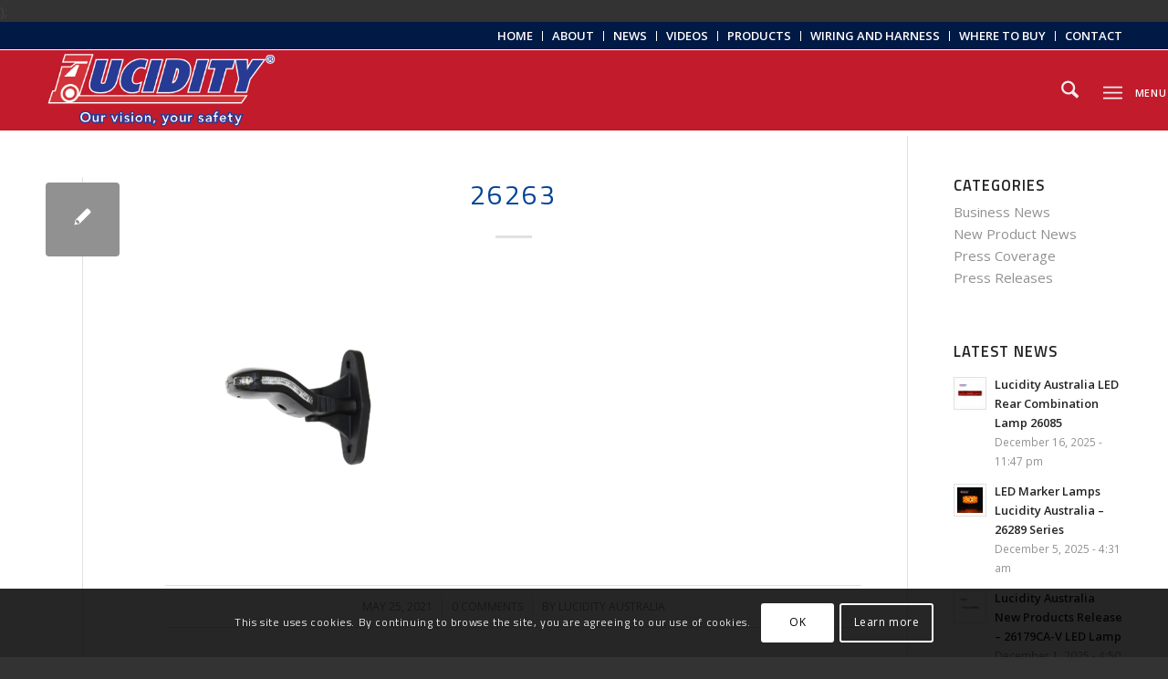

--- FILE ---
content_type: text/html; charset=UTF-8
request_url: https://lucidityaustralia.com.au/?attachment_id=10953
body_size: 29276
content:
<!DOCTYPE html>
<html lang="en-AU" class="html_stretched responsive av-preloader-disabled  html_header_top html_logo_left html_main_nav_header html_menu_right html_slim html_header_sticky html_header_shrinking html_header_topbar_active html_mobile_menu_tablet html_header_searchicon html_content_align_center html_header_unstick_top_disabled html_header_stretch_disabled html_elegant-blog html_burger_menu html_av-overlay-side html_av-overlay-side-minimal html_av-submenu-noclone html_entry_id_10953 av-cookies-consent-show-message-bar av-cookies-cookie-consent-enabled av-cookies-can-opt-out av-cookies-user-silent-accept avia-cookie-check-browser-settings av-no-preview av-default-lightbox html_burger_menu_active">
<head>
<meta charset="UTF-8" />


<!-- mobile setting -->
<meta name="viewport" content="width=device-width, initial-scale=1">

<!-- Scripts/CSS and wp_head hook -->
<meta name='robots' content='index, follow, max-image-preview:large, max-snippet:-1, max-video-preview:-1' />

<!-- Google Tag Manager for WordPress by gtm4wp.com -->
<script data-cfasync="false" data-pagespeed-no-defer>
	var gtm4wp_datalayer_name = "dataLayer";
	var dataLayer = dataLayer || [];
</script>
<!-- End Google Tag Manager for WordPress by gtm4wp.com -->
				<script type='text/javascript'>

				function avia_cookie_check_sessionStorage()
				{
					//	FF throws error when all cookies blocked !!
					var sessionBlocked = false;
					try
					{
						var test = sessionStorage.getItem( 'aviaCookieRefused' ) != null;
					}
					catch(e)
					{
						sessionBlocked = true;
					}

					var aviaCookieRefused = ! sessionBlocked ? sessionStorage.getItem( 'aviaCookieRefused' ) : null;

					var html = document.getElementsByTagName('html')[0];

					/**
					 * Set a class to avoid calls to sessionStorage
					 */
					if( sessionBlocked || aviaCookieRefused )
					{
						if( html.className.indexOf('av-cookies-session-refused') < 0 )
						{
							html.className += ' av-cookies-session-refused';
						}
					}

					if( sessionBlocked || aviaCookieRefused || document.cookie.match(/aviaCookieConsent/) )
					{
						if( html.className.indexOf('av-cookies-user-silent-accept') >= 0 )
						{
							 html.className = html.className.replace(/\bav-cookies-user-silent-accept\b/g, '');
						}
					}
				}

				avia_cookie_check_sessionStorage();

			</script>
			
	<!-- This site is optimized with the Yoast SEO plugin v26.7 - https://yoast.com/wordpress/plugins/seo/ -->
	<title>26263 - Lucidity Australia</title>
	<link rel="canonical" href="https://lucidityaustralia.com.au/" />
	<meta property="og:locale" content="en_US" />
	<meta property="og:type" content="article" />
	<meta property="og:title" content="26263 - Lucidity Australia" />
	<meta property="og:description" content="26563-led-end-outline-marker-lamp" />
	<meta property="og:url" content="https://lucidityaustralia.com.au/" />
	<meta property="og:site_name" content="Lucidity Australia" />
	<meta property="article:modified_time" content="2021-05-25T01:35:47+00:00" />
	<meta property="og:image" content="https://lucidityaustralia.com.au" />
	<meta property="og:image:width" content="800" />
	<meta property="og:image:height" content="800" />
	<meta property="og:image:type" content="image/png" />
	<meta name="twitter:card" content="summary_large_image" />
	<script type="application/ld+json" class="yoast-schema-graph">{"@context":"https://schema.org","@graph":[{"@type":"WebPage","@id":"https://lucidityaustralia.com.au/","url":"https://lucidityaustralia.com.au/","name":"26263 - Lucidity Australia","isPartOf":{"@id":"https://lucidityaustralia.com.au/#website"},"primaryImageOfPage":{"@id":"https://lucidityaustralia.com.au/#primaryimage"},"image":{"@id":"https://lucidityaustralia.com.au/#primaryimage"},"thumbnailUrl":"https://lucidityaustralia.com.au/wp-content/uploads/2021/05/26263.png","datePublished":"2021-05-25T01:33:08+00:00","dateModified":"2021-05-25T01:35:47+00:00","breadcrumb":{"@id":"https://lucidityaustralia.com.au/#breadcrumb"},"inLanguage":"en-AU","potentialAction":[{"@type":"ReadAction","target":["https://lucidityaustralia.com.au/"]}]},{"@type":"ImageObject","inLanguage":"en-AU","@id":"https://lucidityaustralia.com.au/#primaryimage","url":"https://lucidityaustralia.com.au/wp-content/uploads/2021/05/26263.png","contentUrl":"https://lucidityaustralia.com.au/wp-content/uploads/2021/05/26263.png","width":800,"height":800,"caption":"26563-led-end-outline-marker-lamp"},{"@type":"BreadcrumbList","@id":"https://lucidityaustralia.com.au/#breadcrumb","itemListElement":[{"@type":"ListItem","position":1,"name":"Home","item":"https://lucidityaustralia.com.au/"},{"@type":"ListItem","position":2,"name":"26563 &#8211; Cobra Compact LED Side Marker Lamp","item":"https://lucidityaustralia.com.au/product/26563-cobra-compact-led-side-marker-lamp/"},{"@type":"ListItem","position":3,"name":"26263"}]},{"@type":"WebSite","@id":"https://lucidityaustralia.com.au/#website","url":"https://lucidityaustralia.com.au/","name":"Lucidity Australia","description":"Lucidity","publisher":{"@id":"https://lucidityaustralia.com.au/#organization"},"potentialAction":[{"@type":"SearchAction","target":{"@type":"EntryPoint","urlTemplate":"https://lucidityaustralia.com.au/?s={search_term_string}"},"query-input":{"@type":"PropertyValueSpecification","valueRequired":true,"valueName":"search_term_string"}}],"inLanguage":"en-AU"},{"@type":"Organization","@id":"https://lucidityaustralia.com.au/#organization","name":"Lucidity Australia","url":"https://lucidityaustralia.com.au/","logo":{"@type":"ImageObject","inLanguage":"en-AU","@id":"https://lucidityaustralia.com.au/#/schema/logo/image/","url":"https://lucidityaustralia.com.au/wp-content/uploads/2016/05/lucidity.png","contentUrl":"https://lucidityaustralia.com.au/wp-content/uploads/2016/05/lucidity.png","width":151,"height":37,"caption":"Lucidity Australia"},"image":{"@id":"https://lucidityaustralia.com.au/#/schema/logo/image/"},"sameAs":["https://www.youtube.com/channel/UCyQp_gELuma7HHPAajhyytw"]}]}</script>
	<!-- / Yoast SEO plugin. -->


<link rel='dns-prefetch' href='//maps.googleapis.com' />
<link rel="alternate" type="application/rss+xml" title="Lucidity Australia &raquo; Feed" href="https://lucidityaustralia.com.au/feed/" />
<link rel="alternate" type="application/rss+xml" title="Lucidity Australia &raquo; Comments Feed" href="https://lucidityaustralia.com.au/comments/feed/" />
<link rel="alternate" type="application/rss+xml" title="Lucidity Australia &raquo; 26263 Comments Feed" href="https://lucidityaustralia.com.au/?attachment_id=10953/feed/" />
<link rel="alternate" title="oEmbed (JSON)" type="application/json+oembed" href="https://lucidityaustralia.com.au/wp-json/oembed/1.0/embed?url=https%3A%2F%2Flucidityaustralia.com.au%2F%3Fattachment_id%3D10953" />
<link rel="alternate" title="oEmbed (XML)" type="text/xml+oembed" href="https://lucidityaustralia.com.au/wp-json/oembed/1.0/embed?url=https%3A%2F%2Flucidityaustralia.com.au%2F%3Fattachment_id%3D10953&#038;format=xml" />

<!-- google webfont font replacement -->

			<script type='text/javascript'>

				(function() {

					/*	check if webfonts are disabled by user setting via cookie - or user must opt in.	*/
					var html = document.getElementsByTagName('html')[0];
					var cookie_check = html.className.indexOf('av-cookies-needs-opt-in') >= 0 || html.className.indexOf('av-cookies-can-opt-out') >= 0;
					var allow_continue = true;
					var silent_accept_cookie = html.className.indexOf('av-cookies-user-silent-accept') >= 0;

					if( cookie_check && ! silent_accept_cookie )
					{
						if( ! document.cookie.match(/aviaCookieConsent/) || html.className.indexOf('av-cookies-session-refused') >= 0 )
						{
							allow_continue = false;
						}
						else
						{
							if( ! document.cookie.match(/aviaPrivacyRefuseCookiesHideBar/) )
							{
								allow_continue = false;
							}
							else if( ! document.cookie.match(/aviaPrivacyEssentialCookiesEnabled/) )
							{
								allow_continue = false;
							}
							else if( document.cookie.match(/aviaPrivacyGoogleWebfontsDisabled/) )
							{
								allow_continue = false;
							}
						}
					}

					if( allow_continue )
					{
						var f = document.createElement('link');

						f.type 	= 'text/css';
						f.rel 	= 'stylesheet';
						f.href 	= 'https://fonts.googleapis.com/css?family=Open+Sans:400,600&display=auto';
						f.id 	= 'avia-google-webfont';

						document.getElementsByTagName('head')[0].appendChild(f);
					}
				})();

			</script>
			<style id='wp-img-auto-sizes-contain-inline-css' type='text/css'>
img:is([sizes=auto i],[sizes^="auto," i]){contain-intrinsic-size:3000px 1500px}
/*# sourceURL=wp-img-auto-sizes-contain-inline-css */
</style>
<style id='wp-block-library-inline-css' type='text/css'>
:root{--wp-block-synced-color:#7a00df;--wp-block-synced-color--rgb:122,0,223;--wp-bound-block-color:var(--wp-block-synced-color);--wp-editor-canvas-background:#ddd;--wp-admin-theme-color:#007cba;--wp-admin-theme-color--rgb:0,124,186;--wp-admin-theme-color-darker-10:#006ba1;--wp-admin-theme-color-darker-10--rgb:0,107,160.5;--wp-admin-theme-color-darker-20:#005a87;--wp-admin-theme-color-darker-20--rgb:0,90,135;--wp-admin-border-width-focus:2px}@media (min-resolution:192dpi){:root{--wp-admin-border-width-focus:1.5px}}.wp-element-button{cursor:pointer}:root .has-very-light-gray-background-color{background-color:#eee}:root .has-very-dark-gray-background-color{background-color:#313131}:root .has-very-light-gray-color{color:#eee}:root .has-very-dark-gray-color{color:#313131}:root .has-vivid-green-cyan-to-vivid-cyan-blue-gradient-background{background:linear-gradient(135deg,#00d084,#0693e3)}:root .has-purple-crush-gradient-background{background:linear-gradient(135deg,#34e2e4,#4721fb 50%,#ab1dfe)}:root .has-hazy-dawn-gradient-background{background:linear-gradient(135deg,#faaca8,#dad0ec)}:root .has-subdued-olive-gradient-background{background:linear-gradient(135deg,#fafae1,#67a671)}:root .has-atomic-cream-gradient-background{background:linear-gradient(135deg,#fdd79a,#004a59)}:root .has-nightshade-gradient-background{background:linear-gradient(135deg,#330968,#31cdcf)}:root .has-midnight-gradient-background{background:linear-gradient(135deg,#020381,#2874fc)}:root{--wp--preset--font-size--normal:16px;--wp--preset--font-size--huge:42px}.has-regular-font-size{font-size:1em}.has-larger-font-size{font-size:2.625em}.has-normal-font-size{font-size:var(--wp--preset--font-size--normal)}.has-huge-font-size{font-size:var(--wp--preset--font-size--huge)}.has-text-align-center{text-align:center}.has-text-align-left{text-align:left}.has-text-align-right{text-align:right}.has-fit-text{white-space:nowrap!important}#end-resizable-editor-section{display:none}.aligncenter{clear:both}.items-justified-left{justify-content:flex-start}.items-justified-center{justify-content:center}.items-justified-right{justify-content:flex-end}.items-justified-space-between{justify-content:space-between}.screen-reader-text{border:0;clip-path:inset(50%);height:1px;margin:-1px;overflow:hidden;padding:0;position:absolute;width:1px;word-wrap:normal!important}.screen-reader-text:focus{background-color:#ddd;clip-path:none;color:#444;display:block;font-size:1em;height:auto;left:5px;line-height:normal;padding:15px 23px 14px;text-decoration:none;top:5px;width:auto;z-index:100000}html :where(.has-border-color){border-style:solid}html :where([style*=border-top-color]){border-top-style:solid}html :where([style*=border-right-color]){border-right-style:solid}html :where([style*=border-bottom-color]){border-bottom-style:solid}html :where([style*=border-left-color]){border-left-style:solid}html :where([style*=border-width]){border-style:solid}html :where([style*=border-top-width]){border-top-style:solid}html :where([style*=border-right-width]){border-right-style:solid}html :where([style*=border-bottom-width]){border-bottom-style:solid}html :where([style*=border-left-width]){border-left-style:solid}html :where(img[class*=wp-image-]){height:auto;max-width:100%}:where(figure){margin:0 0 1em}html :where(.is-position-sticky){--wp-admin--admin-bar--position-offset:var(--wp-admin--admin-bar--height,0px)}@media screen and (max-width:600px){html :where(.is-position-sticky){--wp-admin--admin-bar--position-offset:0px}}

/*# sourceURL=wp-block-library-inline-css */
</style><link rel='stylesheet' id='wc-blocks-style-css' href='https://lucidityaustralia.com.au/wp-content/plugins/woocommerce/assets/client/blocks/wc-blocks.css?ver=wc-10.4.3' type='text/css' media='all' />
<style id='global-styles-inline-css' type='text/css'>
:root{--wp--preset--aspect-ratio--square: 1;--wp--preset--aspect-ratio--4-3: 4/3;--wp--preset--aspect-ratio--3-4: 3/4;--wp--preset--aspect-ratio--3-2: 3/2;--wp--preset--aspect-ratio--2-3: 2/3;--wp--preset--aspect-ratio--16-9: 16/9;--wp--preset--aspect-ratio--9-16: 9/16;--wp--preset--color--black: #000000;--wp--preset--color--cyan-bluish-gray: #abb8c3;--wp--preset--color--white: #ffffff;--wp--preset--color--pale-pink: #f78da7;--wp--preset--color--vivid-red: #cf2e2e;--wp--preset--color--luminous-vivid-orange: #ff6900;--wp--preset--color--luminous-vivid-amber: #fcb900;--wp--preset--color--light-green-cyan: #7bdcb5;--wp--preset--color--vivid-green-cyan: #00d084;--wp--preset--color--pale-cyan-blue: #8ed1fc;--wp--preset--color--vivid-cyan-blue: #0693e3;--wp--preset--color--vivid-purple: #9b51e0;--wp--preset--color--metallic-red: #b02b2c;--wp--preset--color--maximum-yellow-red: #edae44;--wp--preset--color--yellow-sun: #eeee22;--wp--preset--color--palm-leaf: #83a846;--wp--preset--color--aero: #7bb0e7;--wp--preset--color--old-lavender: #745f7e;--wp--preset--color--steel-teal: #5f8789;--wp--preset--color--raspberry-pink: #d65799;--wp--preset--color--medium-turquoise: #4ecac2;--wp--preset--gradient--vivid-cyan-blue-to-vivid-purple: linear-gradient(135deg,rgb(6,147,227) 0%,rgb(155,81,224) 100%);--wp--preset--gradient--light-green-cyan-to-vivid-green-cyan: linear-gradient(135deg,rgb(122,220,180) 0%,rgb(0,208,130) 100%);--wp--preset--gradient--luminous-vivid-amber-to-luminous-vivid-orange: linear-gradient(135deg,rgb(252,185,0) 0%,rgb(255,105,0) 100%);--wp--preset--gradient--luminous-vivid-orange-to-vivid-red: linear-gradient(135deg,rgb(255,105,0) 0%,rgb(207,46,46) 100%);--wp--preset--gradient--very-light-gray-to-cyan-bluish-gray: linear-gradient(135deg,rgb(238,238,238) 0%,rgb(169,184,195) 100%);--wp--preset--gradient--cool-to-warm-spectrum: linear-gradient(135deg,rgb(74,234,220) 0%,rgb(151,120,209) 20%,rgb(207,42,186) 40%,rgb(238,44,130) 60%,rgb(251,105,98) 80%,rgb(254,248,76) 100%);--wp--preset--gradient--blush-light-purple: linear-gradient(135deg,rgb(255,206,236) 0%,rgb(152,150,240) 100%);--wp--preset--gradient--blush-bordeaux: linear-gradient(135deg,rgb(254,205,165) 0%,rgb(254,45,45) 50%,rgb(107,0,62) 100%);--wp--preset--gradient--luminous-dusk: linear-gradient(135deg,rgb(255,203,112) 0%,rgb(199,81,192) 50%,rgb(65,88,208) 100%);--wp--preset--gradient--pale-ocean: linear-gradient(135deg,rgb(255,245,203) 0%,rgb(182,227,212) 50%,rgb(51,167,181) 100%);--wp--preset--gradient--electric-grass: linear-gradient(135deg,rgb(202,248,128) 0%,rgb(113,206,126) 100%);--wp--preset--gradient--midnight: linear-gradient(135deg,rgb(2,3,129) 0%,rgb(40,116,252) 100%);--wp--preset--font-size--small: 1rem;--wp--preset--font-size--medium: 1.125rem;--wp--preset--font-size--large: 1.75rem;--wp--preset--font-size--x-large: clamp(1.75rem, 3vw, 2.25rem);--wp--preset--spacing--20: 0.44rem;--wp--preset--spacing--30: 0.67rem;--wp--preset--spacing--40: 1rem;--wp--preset--spacing--50: 1.5rem;--wp--preset--spacing--60: 2.25rem;--wp--preset--spacing--70: 3.38rem;--wp--preset--spacing--80: 5.06rem;--wp--preset--shadow--natural: 6px 6px 9px rgba(0, 0, 0, 0.2);--wp--preset--shadow--deep: 12px 12px 50px rgba(0, 0, 0, 0.4);--wp--preset--shadow--sharp: 6px 6px 0px rgba(0, 0, 0, 0.2);--wp--preset--shadow--outlined: 6px 6px 0px -3px rgb(255, 255, 255), 6px 6px rgb(0, 0, 0);--wp--preset--shadow--crisp: 6px 6px 0px rgb(0, 0, 0);}:root { --wp--style--global--content-size: 800px;--wp--style--global--wide-size: 1130px; }:where(body) { margin: 0; }.wp-site-blocks > .alignleft { float: left; margin-right: 2em; }.wp-site-blocks > .alignright { float: right; margin-left: 2em; }.wp-site-blocks > .aligncenter { justify-content: center; margin-left: auto; margin-right: auto; }:where(.is-layout-flex){gap: 0.5em;}:where(.is-layout-grid){gap: 0.5em;}.is-layout-flow > .alignleft{float: left;margin-inline-start: 0;margin-inline-end: 2em;}.is-layout-flow > .alignright{float: right;margin-inline-start: 2em;margin-inline-end: 0;}.is-layout-flow > .aligncenter{margin-left: auto !important;margin-right: auto !important;}.is-layout-constrained > .alignleft{float: left;margin-inline-start: 0;margin-inline-end: 2em;}.is-layout-constrained > .alignright{float: right;margin-inline-start: 2em;margin-inline-end: 0;}.is-layout-constrained > .aligncenter{margin-left: auto !important;margin-right: auto !important;}.is-layout-constrained > :where(:not(.alignleft):not(.alignright):not(.alignfull)){max-width: var(--wp--style--global--content-size);margin-left: auto !important;margin-right: auto !important;}.is-layout-constrained > .alignwide{max-width: var(--wp--style--global--wide-size);}body .is-layout-flex{display: flex;}.is-layout-flex{flex-wrap: wrap;align-items: center;}.is-layout-flex > :is(*, div){margin: 0;}body .is-layout-grid{display: grid;}.is-layout-grid > :is(*, div){margin: 0;}body{padding-top: 0px;padding-right: 0px;padding-bottom: 0px;padding-left: 0px;}a:where(:not(.wp-element-button)){text-decoration: underline;}:root :where(.wp-element-button, .wp-block-button__link){background-color: #32373c;border-width: 0;color: #fff;font-family: inherit;font-size: inherit;font-style: inherit;font-weight: inherit;letter-spacing: inherit;line-height: inherit;padding-top: calc(0.667em + 2px);padding-right: calc(1.333em + 2px);padding-bottom: calc(0.667em + 2px);padding-left: calc(1.333em + 2px);text-decoration: none;text-transform: inherit;}.has-black-color{color: var(--wp--preset--color--black) !important;}.has-cyan-bluish-gray-color{color: var(--wp--preset--color--cyan-bluish-gray) !important;}.has-white-color{color: var(--wp--preset--color--white) !important;}.has-pale-pink-color{color: var(--wp--preset--color--pale-pink) !important;}.has-vivid-red-color{color: var(--wp--preset--color--vivid-red) !important;}.has-luminous-vivid-orange-color{color: var(--wp--preset--color--luminous-vivid-orange) !important;}.has-luminous-vivid-amber-color{color: var(--wp--preset--color--luminous-vivid-amber) !important;}.has-light-green-cyan-color{color: var(--wp--preset--color--light-green-cyan) !important;}.has-vivid-green-cyan-color{color: var(--wp--preset--color--vivid-green-cyan) !important;}.has-pale-cyan-blue-color{color: var(--wp--preset--color--pale-cyan-blue) !important;}.has-vivid-cyan-blue-color{color: var(--wp--preset--color--vivid-cyan-blue) !important;}.has-vivid-purple-color{color: var(--wp--preset--color--vivid-purple) !important;}.has-metallic-red-color{color: var(--wp--preset--color--metallic-red) !important;}.has-maximum-yellow-red-color{color: var(--wp--preset--color--maximum-yellow-red) !important;}.has-yellow-sun-color{color: var(--wp--preset--color--yellow-sun) !important;}.has-palm-leaf-color{color: var(--wp--preset--color--palm-leaf) !important;}.has-aero-color{color: var(--wp--preset--color--aero) !important;}.has-old-lavender-color{color: var(--wp--preset--color--old-lavender) !important;}.has-steel-teal-color{color: var(--wp--preset--color--steel-teal) !important;}.has-raspberry-pink-color{color: var(--wp--preset--color--raspberry-pink) !important;}.has-medium-turquoise-color{color: var(--wp--preset--color--medium-turquoise) !important;}.has-black-background-color{background-color: var(--wp--preset--color--black) !important;}.has-cyan-bluish-gray-background-color{background-color: var(--wp--preset--color--cyan-bluish-gray) !important;}.has-white-background-color{background-color: var(--wp--preset--color--white) !important;}.has-pale-pink-background-color{background-color: var(--wp--preset--color--pale-pink) !important;}.has-vivid-red-background-color{background-color: var(--wp--preset--color--vivid-red) !important;}.has-luminous-vivid-orange-background-color{background-color: var(--wp--preset--color--luminous-vivid-orange) !important;}.has-luminous-vivid-amber-background-color{background-color: var(--wp--preset--color--luminous-vivid-amber) !important;}.has-light-green-cyan-background-color{background-color: var(--wp--preset--color--light-green-cyan) !important;}.has-vivid-green-cyan-background-color{background-color: var(--wp--preset--color--vivid-green-cyan) !important;}.has-pale-cyan-blue-background-color{background-color: var(--wp--preset--color--pale-cyan-blue) !important;}.has-vivid-cyan-blue-background-color{background-color: var(--wp--preset--color--vivid-cyan-blue) !important;}.has-vivid-purple-background-color{background-color: var(--wp--preset--color--vivid-purple) !important;}.has-metallic-red-background-color{background-color: var(--wp--preset--color--metallic-red) !important;}.has-maximum-yellow-red-background-color{background-color: var(--wp--preset--color--maximum-yellow-red) !important;}.has-yellow-sun-background-color{background-color: var(--wp--preset--color--yellow-sun) !important;}.has-palm-leaf-background-color{background-color: var(--wp--preset--color--palm-leaf) !important;}.has-aero-background-color{background-color: var(--wp--preset--color--aero) !important;}.has-old-lavender-background-color{background-color: var(--wp--preset--color--old-lavender) !important;}.has-steel-teal-background-color{background-color: var(--wp--preset--color--steel-teal) !important;}.has-raspberry-pink-background-color{background-color: var(--wp--preset--color--raspberry-pink) !important;}.has-medium-turquoise-background-color{background-color: var(--wp--preset--color--medium-turquoise) !important;}.has-black-border-color{border-color: var(--wp--preset--color--black) !important;}.has-cyan-bluish-gray-border-color{border-color: var(--wp--preset--color--cyan-bluish-gray) !important;}.has-white-border-color{border-color: var(--wp--preset--color--white) !important;}.has-pale-pink-border-color{border-color: var(--wp--preset--color--pale-pink) !important;}.has-vivid-red-border-color{border-color: var(--wp--preset--color--vivid-red) !important;}.has-luminous-vivid-orange-border-color{border-color: var(--wp--preset--color--luminous-vivid-orange) !important;}.has-luminous-vivid-amber-border-color{border-color: var(--wp--preset--color--luminous-vivid-amber) !important;}.has-light-green-cyan-border-color{border-color: var(--wp--preset--color--light-green-cyan) !important;}.has-vivid-green-cyan-border-color{border-color: var(--wp--preset--color--vivid-green-cyan) !important;}.has-pale-cyan-blue-border-color{border-color: var(--wp--preset--color--pale-cyan-blue) !important;}.has-vivid-cyan-blue-border-color{border-color: var(--wp--preset--color--vivid-cyan-blue) !important;}.has-vivid-purple-border-color{border-color: var(--wp--preset--color--vivid-purple) !important;}.has-metallic-red-border-color{border-color: var(--wp--preset--color--metallic-red) !important;}.has-maximum-yellow-red-border-color{border-color: var(--wp--preset--color--maximum-yellow-red) !important;}.has-yellow-sun-border-color{border-color: var(--wp--preset--color--yellow-sun) !important;}.has-palm-leaf-border-color{border-color: var(--wp--preset--color--palm-leaf) !important;}.has-aero-border-color{border-color: var(--wp--preset--color--aero) !important;}.has-old-lavender-border-color{border-color: var(--wp--preset--color--old-lavender) !important;}.has-steel-teal-border-color{border-color: var(--wp--preset--color--steel-teal) !important;}.has-raspberry-pink-border-color{border-color: var(--wp--preset--color--raspberry-pink) !important;}.has-medium-turquoise-border-color{border-color: var(--wp--preset--color--medium-turquoise) !important;}.has-vivid-cyan-blue-to-vivid-purple-gradient-background{background: var(--wp--preset--gradient--vivid-cyan-blue-to-vivid-purple) !important;}.has-light-green-cyan-to-vivid-green-cyan-gradient-background{background: var(--wp--preset--gradient--light-green-cyan-to-vivid-green-cyan) !important;}.has-luminous-vivid-amber-to-luminous-vivid-orange-gradient-background{background: var(--wp--preset--gradient--luminous-vivid-amber-to-luminous-vivid-orange) !important;}.has-luminous-vivid-orange-to-vivid-red-gradient-background{background: var(--wp--preset--gradient--luminous-vivid-orange-to-vivid-red) !important;}.has-very-light-gray-to-cyan-bluish-gray-gradient-background{background: var(--wp--preset--gradient--very-light-gray-to-cyan-bluish-gray) !important;}.has-cool-to-warm-spectrum-gradient-background{background: var(--wp--preset--gradient--cool-to-warm-spectrum) !important;}.has-blush-light-purple-gradient-background{background: var(--wp--preset--gradient--blush-light-purple) !important;}.has-blush-bordeaux-gradient-background{background: var(--wp--preset--gradient--blush-bordeaux) !important;}.has-luminous-dusk-gradient-background{background: var(--wp--preset--gradient--luminous-dusk) !important;}.has-pale-ocean-gradient-background{background: var(--wp--preset--gradient--pale-ocean) !important;}.has-electric-grass-gradient-background{background: var(--wp--preset--gradient--electric-grass) !important;}.has-midnight-gradient-background{background: var(--wp--preset--gradient--midnight) !important;}.has-small-font-size{font-size: var(--wp--preset--font-size--small) !important;}.has-medium-font-size{font-size: var(--wp--preset--font-size--medium) !important;}.has-large-font-size{font-size: var(--wp--preset--font-size--large) !important;}.has-x-large-font-size{font-size: var(--wp--preset--font-size--x-large) !important;}
/*# sourceURL=global-styles-inline-css */
</style>

<link rel='stylesheet' id='wp-components-css' href='https://lucidityaustralia.com.au/wp-includes/css/dist/components/style.min.css?ver=6.9' type='text/css' media='all' />
<link rel='stylesheet' id='wp-preferences-css' href='https://lucidityaustralia.com.au/wp-includes/css/dist/preferences/style.min.css?ver=6.9' type='text/css' media='all' />
<link rel='stylesheet' id='wp-block-editor-css' href='https://lucidityaustralia.com.au/wp-includes/css/dist/block-editor/style.min.css?ver=6.9' type='text/css' media='all' />
<link rel='stylesheet' id='popup-maker-block-library-style-css' href='https://lucidityaustralia.com.au/wp-content/plugins/popup-maker/dist/packages/block-library-style.css?ver=dbea705cfafe089d65f1' type='text/css' media='all' />
<link rel='stylesheet' id='contact-form-7-css' href='https://lucidityaustralia.com.au/wp-content/plugins/contact-form-7/includes/css/styles.css?ver=6.1.4' type='text/css' media='all' />
<style id='woocommerce-inline-inline-css' type='text/css'>
.woocommerce form .form-row .required { visibility: visible; }
/*# sourceURL=woocommerce-inline-inline-css */
</style>
<link rel='stylesheet' id='lazyload-video-css-css' href='https://lucidityaustralia.com.au/wp-content/plugins/lazy-load-for-videos/public/css/lazyload-shared.css?ver=2.18.9' type='text/css' media='all' />
<style id='lazyload-video-css-inline-css' type='text/css'>
.entry-content a.lazy-load-youtube, a.lazy-load-youtube, .lazy-load-vimeo{ background-size: cover; }.titletext.youtube { display: none; }.lazy-load-div:before { content: "\25B6"; text-shadow: 0px 0px 60px rgba(0,0,0,0.8); }
/*# sourceURL=lazyload-video-css-inline-css */
</style>
<link rel='stylesheet' id='agile-store-locator-init-css' href='https://lucidityaustralia.com.au/wp-content/plugins/agile-store-locator/public/css/init.css?ver=1.6.4' type='text/css' media='all' />
<link rel='stylesheet' id='agile-store-locator-sl-icons-css' href='https://lucidityaustralia.com.au/wp-content/plugins/agile-store-locator/public/css/icons/fontello.css?ver=1.6.4' type='text/css' media='all' />
<link rel='stylesheet' id='agile-store-locator-sl-bootstrap-css' href='https://lucidityaustralia.com.au/wp-content/plugins/agile-store-locator/public/css/sl-bootstrap.css?ver=1.6.4' type='text/css' media='all' />
<link rel='stylesheet' id='agile-store-locator-tmpl-0-css' href='https://lucidityaustralia.com.au/wp-content/plugins/agile-store-locator/public/css/tmpl-0/tmpl-0.css?ver=1.6.4' type='text/css' media='all' />
<link rel='stylesheet' id='popup-maker-site-css' href='//lucidityaustralia.com.au/wp-content/uploads/pum/pum-site-styles.css?generated=1755239402&#038;ver=1.21.5' type='text/css' media='all' />
<link rel='stylesheet' id='wp-add-custom-css-css' href='https://lucidityaustralia.com.au?display_custom_css=css&#038;ver=6.9' type='text/css' media='all' />
<link rel='stylesheet' id='avia-merged-styles-css' href='https://lucidityaustralia.com.au/wp-content/uploads/dynamic_avia/avia-merged-styles-ece23cc09c3ea2631d6be9c7bb34a510---696814e282b59.css' type='text/css' media='all' />
<script type="text/javascript" src="https://lucidityaustralia.com.au/wp-includes/js/jquery/jquery.min.js?ver=3.7.1" id="jquery-core-js"></script>
<script type="text/javascript" src="https://lucidityaustralia.com.au/wp-includes/js/jquery/jquery-migrate.min.js?ver=3.4.1" id="jquery-migrate-js"></script>
<script type="text/javascript" src="https://lucidityaustralia.com.au/wp-content/plugins/woocommerce/assets/js/js-cookie/js.cookie.min.js?ver=2.1.4-wc.10.4.3" id="wc-js-cookie-js" defer="defer" data-wp-strategy="defer"></script>
<script type="text/javascript" id="wc-cart-fragments-js-extra">
/* <![CDATA[ */
var wc_cart_fragments_params = {"ajax_url":"/wp-admin/admin-ajax.php","wc_ajax_url":"/?wc-ajax=%%endpoint%%","cart_hash_key":"wc_cart_hash_a7c00bc6039edef5ae04e8bf8d2b0a35","fragment_name":"wc_fragments_a7c00bc6039edef5ae04e8bf8d2b0a35","request_timeout":"5000"};
//# sourceURL=wc-cart-fragments-js-extra
/* ]]> */
</script>
<script type="text/javascript" src="https://lucidityaustralia.com.au/wp-content/plugins/woocommerce/assets/js/frontend/cart-fragments.min.js?ver=10.4.3" id="wc-cart-fragments-js" defer="defer" data-wp-strategy="defer"></script>
<script type="text/javascript" src="https://lucidityaustralia.com.au/wp-content/plugins/woocommerce/assets/js/jquery-blockui/jquery.blockUI.min.js?ver=2.7.0-wc.10.4.3" id="wc-jquery-blockui-js" defer="defer" data-wp-strategy="defer"></script>
<script type="text/javascript" id="woocommerce-js-extra">
/* <![CDATA[ */
var woocommerce_params = {"ajax_url":"/wp-admin/admin-ajax.php","wc_ajax_url":"/?wc-ajax=%%endpoint%%","i18n_password_show":"Show password","i18n_password_hide":"Hide password"};
//# sourceURL=woocommerce-js-extra
/* ]]> */
</script>
<script type="text/javascript" src="https://lucidityaustralia.com.au/wp-content/plugins/woocommerce/assets/js/frontend/woocommerce.min.js?ver=10.4.3" id="woocommerce-js" defer="defer" data-wp-strategy="defer"></script>
<script type="text/javascript" src="https://lucidityaustralia.com.au/wp-content/uploads/dynamic_avia/avia-head-scripts-42d1395ac72bbeb4c73851184310d11f---696814e296168.js" id="avia-head-scripts-js"></script>
<link rel="https://api.w.org/" href="https://lucidityaustralia.com.au/wp-json/" /><link rel="alternate" title="JSON" type="application/json" href="https://lucidityaustralia.com.au/wp-json/wp/v2/media/10953" /><link rel="EditURI" type="application/rsd+xml" title="RSD" href="https://lucidityaustralia.com.au/xmlrpc.php?rsd" />
<meta name="generator" content="WordPress 6.9" />
<meta name="generator" content="WooCommerce 10.4.3" />
<link rel='shortlink' href='https://lucidityaustralia.com.au/?p=10953' />
	<link rel="preconnect" href="https://fonts.googleapis.com">
	<link rel="preconnect" href="https://fonts.gstatic.com">
	<link href='https://fonts.googleapis.com/css2?display=swap&family=Titillium+Web:wght@400;600;700' rel='stylesheet'>
		<!-- GA Google Analytics @ https://m0n.co/ga -->
		<script async src="https://www.googletagmanager.com/gtag/js?id=UA-149376944-1"></script>
		<script>
			window.dataLayer = window.dataLayer || [];
			function gtag(){dataLayer.push(arguments);}
			gtag('js', new Date());
			gtag('config', 'UA-149376944-1', <!-- Global site tag (gtag.js) - Google Analytics -->
<script async src="https://www.googletagmanager.com/gtag/js?id=UA-149376944-1"></script>
<script>
  window.dataLayer = window.dataLayer || [];
  function gtag(){dataLayer.push(arguments);}
  gtag('js', new Date());

  gtag('config', 'UA-149376944-1');
</script>);
		</script>

	<!-- Google Tag Manager -->
<script>(function(w,d,s,l,i){w[l]=w[l]||[];w[l].push({'gtm.start':
new Date().getTime(),event:'gtm.js'});var f=d.getElementsByTagName(s)[0],
j=d.createElement(s),dl=l!='dataLayer'?'&l='+l:'';j.async=true;j.src=
'https://www.googletagmanager.com/gtm.js?id='+i+dl;f.parentNode.insertBefore(j,f);
})(window,document,'script','dataLayer','GTM-PQX9R3N');</script>
<!-- End Google Tag Manager --><!-- This website uses the WP Call Button plugin to generate more leads. --><style type="text/css">.wp-call-button{ display: none; } @media screen and (max-width: 650px) { .wp-call-button{display: block; position: fixed; text-decoration: none; z-index: 9999999999;width: 60px; height: 60px; border-radius: 50%;/*transform: scale(0.8);*/  right: 20px;  bottom: 20px; background: url( [data-uri] ) center/30px 30px no-repeat #2050d6 !important;} }</style>
<!-- Google Tag Manager for WordPress by gtm4wp.com -->
<!-- GTM Container placement set to manual -->
<script data-cfasync="false" data-pagespeed-no-defer type="text/javascript">
	var dataLayer_content = {"pagePostType":"attachment","pagePostType2":"single-attachment","pagePostAuthor":"Lucidity Australia"};
	dataLayer.push( dataLayer_content );
</script>
<script data-cfasync="false" data-pagespeed-no-defer type="text/javascript">
(function(w,d,s,l,i){w[l]=w[l]||[];w[l].push({'gtm.start':
new Date().getTime(),event:'gtm.js'});var f=d.getElementsByTagName(s)[0],
j=d.createElement(s),dl=l!='dataLayer'?'&l='+l:'';j.async=true;j.src=
'//www.googletagmanager.com/gtm.js?id='+i+dl;f.parentNode.insertBefore(j,f);
})(window,document,'script','dataLayer','GTM-PQX9R3N');
</script>
<!-- End Google Tag Manager for WordPress by gtm4wp.com -->
<link rel="icon" href="https://lucidityaustralia.com.au/wp-content/uploads/2016/05/lucidity-1.png" type="image/png">
<!--[if lt IE 9]><script src="https://lucidityaustralia.com.au/wp-content/themes/enfold/js/html5shiv.js"></script><![endif]--><link rel="profile" href="https://gmpg.org/xfn/11" />
<link rel="alternate" type="application/rss+xml" title="Lucidity Australia RSS2 Feed" href="https://lucidityaustralia.com.au/feed/" />
<link rel="pingback" href="https://lucidityaustralia.com.au/xmlrpc.php" />
	<noscript><style>.woocommerce-product-gallery{ opacity: 1 !important; }</style></noscript>
	
<!-- To speed up the rendering and to display the site as fast as possible to the user we include some styles and scripts for above the fold content inline -->
<script type="text/javascript">'use strict';var avia_is_mobile=!1;if(/Android|webOS|iPhone|iPad|iPod|BlackBerry|IEMobile|Opera Mini/i.test(navigator.userAgent)&&'ontouchstart' in document.documentElement){avia_is_mobile=!0;document.documentElement.className+=' avia_mobile '}
else{document.documentElement.className+=' avia_desktop '};document.documentElement.className+=' js_active ';(function(){var e=['-webkit-','-moz-','-ms-',''],n='',o=!1,a=!1;for(var t in e){if(e[t]+'transform' in document.documentElement.style){o=!0;n=e[t]+'transform'};if(e[t]+'perspective' in document.documentElement.style){a=!0}};if(o){document.documentElement.className+=' avia_transform '};if(a){document.documentElement.className+=' avia_transform3d '};if(typeof document.getElementsByClassName=='function'&&typeof document.documentElement.getBoundingClientRect=='function'&&avia_is_mobile==!1){if(n&&window.innerHeight>0){setTimeout(function(){var e=0,o={},a=0,t=document.getElementsByClassName('av-parallax'),i=window.pageYOffset||document.documentElement.scrollTop;for(e=0;e<t.length;e++){t[e].style.top='0px';o=t[e].getBoundingClientRect();a=Math.ceil((window.innerHeight+i-o.top)*0.3);t[e].style[n]='translate(0px, '+a+'px)';t[e].style.top='auto';t[e].className+=' enabled-parallax '}},50)}}})();</script><link rel="icon" href="https://lucidityaustralia.com.au/wp-content/uploads/2021/03/cropped-Lucidity-Logo-Wordpress-1-32x32.png" sizes="32x32" />
<link rel="icon" href="https://lucidityaustralia.com.au/wp-content/uploads/2021/03/cropped-Lucidity-Logo-Wordpress-1-192x192.png" sizes="192x192" />
<link rel="apple-touch-icon" href="https://lucidityaustralia.com.au/wp-content/uploads/2021/03/cropped-Lucidity-Logo-Wordpress-1-180x180.png" />
<meta name="msapplication-TileImage" content="https://lucidityaustralia.com.au/wp-content/uploads/2021/03/cropped-Lucidity-Logo-Wordpress-1-270x270.png" />
		<style type="text/css" id="wp-custom-css">
			input[type="search"],
input.search-field {
  color: #000 !important; /* black */
}		</style>
			<style id="egf-frontend-styles" type="text/css">
		p {font-family: 'Titillium Web', sans-serif;font-size: 14px;font-style: normal;font-weight: 400;line-height: 1.5;} h2 {font-family: 'Titillium Web', sans-serif;font-style: normal;font-weight: 700;} h3 {font-family: 'Titillium Web', sans-serif;font-style: normal;font-weight: 600;} h1 {color: #004395;font-family: 'Titillium Web', sans-serif;font-style: normal;font-weight: 400;} .main_color h1 {color: #004395;font-family: 'Titillium Web', sans-serif;font-style: normal;font-weight: 400;text-transform: uppercase;} h4 {font-family: 'Titillium Web', sans-serif;font-size: 16px;font-style: normal;font-weight: 700;} h5 {} h6 {} 	</style>
	<style type="text/css">
		@font-face {font-family: 'entypo-fontello-enfold'; font-weight: normal; font-style: normal; font-display: auto;
		src: url('https://lucidityaustralia.com.au/wp-content/themes/enfold/config-templatebuilder/avia-template-builder/assets/fonts/entypo-fontello-enfold/entypo-fontello-enfold.woff2') format('woff2'),
		url('https://lucidityaustralia.com.au/wp-content/themes/enfold/config-templatebuilder/avia-template-builder/assets/fonts/entypo-fontello-enfold/entypo-fontello-enfold.woff') format('woff'),
		url('https://lucidityaustralia.com.au/wp-content/themes/enfold/config-templatebuilder/avia-template-builder/assets/fonts/entypo-fontello-enfold/entypo-fontello-enfold.ttf') format('truetype'),
		url('https://lucidityaustralia.com.au/wp-content/themes/enfold/config-templatebuilder/avia-template-builder/assets/fonts/entypo-fontello-enfold/entypo-fontello-enfold.svg#entypo-fontello-enfold') format('svg'),
		url('https://lucidityaustralia.com.au/wp-content/themes/enfold/config-templatebuilder/avia-template-builder/assets/fonts/entypo-fontello-enfold/entypo-fontello-enfold.eot'),
		url('https://lucidityaustralia.com.au/wp-content/themes/enfold/config-templatebuilder/avia-template-builder/assets/fonts/entypo-fontello-enfold/entypo-fontello-enfold.eot?#iefix') format('embedded-opentype');
		}

		#top .avia-font-entypo-fontello-enfold, body .avia-font-entypo-fontello-enfold, html body [data-av_iconfont='entypo-fontello-enfold']:before{ font-family: 'entypo-fontello-enfold'; }
		
		@font-face {font-family: 'entypo-fontello'; font-weight: normal; font-style: normal; font-display: auto;
		src: url('https://lucidityaustralia.com.au/wp-content/themes/enfold/config-templatebuilder/avia-template-builder/assets/fonts/entypo-fontello/entypo-fontello.woff2') format('woff2'),
		url('https://lucidityaustralia.com.au/wp-content/themes/enfold/config-templatebuilder/avia-template-builder/assets/fonts/entypo-fontello/entypo-fontello.woff') format('woff'),
		url('https://lucidityaustralia.com.au/wp-content/themes/enfold/config-templatebuilder/avia-template-builder/assets/fonts/entypo-fontello/entypo-fontello.ttf') format('truetype'),
		url('https://lucidityaustralia.com.au/wp-content/themes/enfold/config-templatebuilder/avia-template-builder/assets/fonts/entypo-fontello/entypo-fontello.svg#entypo-fontello') format('svg'),
		url('https://lucidityaustralia.com.au/wp-content/themes/enfold/config-templatebuilder/avia-template-builder/assets/fonts/entypo-fontello/entypo-fontello.eot'),
		url('https://lucidityaustralia.com.au/wp-content/themes/enfold/config-templatebuilder/avia-template-builder/assets/fonts/entypo-fontello/entypo-fontello.eot?#iefix') format('embedded-opentype');
		}

		#top .avia-font-entypo-fontello, body .avia-font-entypo-fontello, html body [data-av_iconfont='entypo-fontello']:before{ font-family: 'entypo-fontello'; }
		</style>

<!--
Debugging Info for Theme support: 

Theme: Enfold
Version: 7.1
Installed: enfold
AviaFramework Version: 5.6
AviaBuilder Version: 6.0
aviaElementManager Version: 1.0.1
- - - - - - - - - - -
ChildTheme: Enfold Child
ChildTheme Version: 1.0
ChildTheme Installed: enfold

- - - - - - - - - - -
ML:512-PU:55-PLA:26
WP:6.9
Compress: CSS:all theme files - JS:all theme files
Updates: disabled
PLAu:23
-->
</head>

<body id="top" class="attachment wp-singular attachment-template-default single single-attachment postid-10953 attachmentid-10953 attachment-png wp-theme-enfold wp-child-theme-enfold-child stretched rtl_columns av-curtain-numeric open_sans  theme-enfold woocommerce-no-js post-type-attachment avia-responsive-images-support avia-woocommerce-30" itemscope="itemscope" itemtype="https://schema.org/WebPage" >

	<!-- Google Tag Manager (noscript) -->
<noscript><iframe src="https://www.googletagmanager.com/ns.html?id=GTM-PQX9R3N"
height="0" width="0" style="display:none;visibility:hidden"></iframe></noscript>
<!-- End Google Tag Manager (noscript) -->
<!-- GTM Container placement set to manual -->
<!-- Google Tag Manager (noscript) -->
				<noscript><iframe src="https://www.googletagmanager.com/ns.html?id=GTM-PQX9R3N" height="0" width="0" style="display:none;visibility:hidden" aria-hidden="true"></iframe></noscript>
<!-- End Google Tag Manager (noscript) -->
	<div id='wrap_all'>

	
<header id='header' class='all_colors header_color light_bg_color  av_header_top av_logo_left av_main_nav_header av_menu_right av_slim av_header_sticky av_header_shrinking av_header_stretch_disabled av_mobile_menu_tablet av_header_searchicon av_header_unstick_top_disabled av_bottom_nav_disabled  av_header_border_disabled' aria-label="Header" data-av_shrink_factor='50' role="banner" itemscope="itemscope" itemtype="https://schema.org/WPHeader" >

		<div id='header_meta' class='container_wrap container_wrap_meta  av_secondary_right av_extra_header_active av_phone_active_left av_entry_id_10953'>

			      <div class='container'>
			      <nav class='sub_menu'  role="navigation" itemscope="itemscope" itemtype="https://schema.org/SiteNavigationElement" ><ul role="menu" class="menu" id="avia2-menu"><li role="menuitem" id="menu-item-7062" class="menu-item menu-item-type-post_type menu-item-object-page menu-item-home menu-item-7062"><a href="https://lucidityaustralia.com.au/">Home</a></li>
<li role="menuitem" id="menu-item-92" class="menu-item menu-item-type-post_type menu-item-object-page menu-item-92"><a href="https://lucidityaustralia.com.au/history/">About</a></li>
<li role="menuitem" id="menu-item-529" class="menu-item menu-item-type-post_type menu-item-object-page current_page_parent menu-item-529"><a href="https://lucidityaustralia.com.au/news/">News</a></li>
<li role="menuitem" id="menu-item-9929" class="menu-item menu-item-type-post_type menu-item-object-page menu-item-9929"><a href="https://lucidityaustralia.com.au/videos/">Videos</a></li>
<li role="menuitem" id="menu-item-7061" class="menu-item menu-item-type-post_type menu-item-object-page menu-item-7061"><a href="https://lucidityaustralia.com.au/product-page/">Products</a></li>
<li role="menuitem" id="menu-item-13260" class="menu-item menu-item-type-taxonomy menu-item-object-product_cat menu-item-13260"><a href="https://lucidityaustralia.com.au/product-category/wiring-and-harness/">Wiring and Harness</a></li>
<li role="menuitem" id="menu-item-7059" class="menu-item menu-item-type-post_type menu-item-object-page menu-item-7059"><a href="https://lucidityaustralia.com.au/where-to-buy/">Where to Buy</a></li>
<li role="menuitem" id="menu-item-7060" class="menu-item menu-item-type-post_type menu-item-object-page menu-item-7060"><a href="https://lucidityaustralia.com.au/contact/">Contact</a></li>
</ul></nav>			      </div>
		</div>

		<div  id='header_main' class='container_wrap container_wrap_logo'>

        <ul  class = 'menu-item cart_dropdown ' data-success='was added to the cart'><li class="cart_dropdown_first"><a class='cart_dropdown_link avia-svg-icon avia-font-svg_entypo-fontello' href='https://lucidityaustralia.com.au'><div class="av-cart-container" data-av_svg_icon='basket' data-av_iconset='svg_entypo-fontello'><svg version="1.1" xmlns="http://www.w3.org/2000/svg" width="29" height="32" viewBox="0 0 29 32" preserveAspectRatio="xMidYMid meet" aria-labelledby='av-svg-title-1' aria-describedby='av-svg-desc-1' role="graphics-symbol" aria-hidden="true">
<title id='av-svg-title-1'>Shopping Cart</title>
<desc id='av-svg-desc-1'>Shopping Cart</desc>
<path d="M4.8 27.2q0-1.28 0.96-2.24t2.24-0.96q1.344 0 2.272 0.96t0.928 2.24q0 1.344-0.928 2.272t-2.272 0.928q-1.28 0-2.24-0.928t-0.96-2.272zM20.8 27.2q0-1.28 0.96-2.24t2.24-0.96q1.344 0 2.272 0.96t0.928 2.24q0 1.344-0.928 2.272t-2.272 0.928q-1.28 0-2.24-0.928t-0.96-2.272zM10.496 19.648q-1.152 0.32-1.088 0.736t1.408 0.416h17.984v2.432q0 0.64-0.64 0.64h-20.928q-0.64 0-0.64-0.64v-2.432l-0.32-1.472-3.136-14.528h-3.136v-2.56q0-0.64 0.64-0.64h4.992q0.64 0 0.64 0.64v2.752h22.528v8.768q0 0.704-0.576 0.832z"></path>
</svg></div><span class='av-cart-counter '>0</span><span class="avia_hidden_link_text">Shopping Cart</span></a><!--<span class='cart_subtotal'><span class="woocommerce-Price-amount amount"><bdi><span class="woocommerce-Price-currencySymbol">&#36;</span>0.00</bdi></span></span>--><div class="dropdown_widget dropdown_widget_cart"><div class="avia-arrow"></div><div class="widget_shopping_cart_content"></div></div></li></ul><div class='container av-logo-container'><div class='inner-container'><span class='logo avia-standard-logo'><a href='https://lucidityaustralia.com.au/' class='' aria-label='Lucidity-Logo-Work-Lamp' title='Lucidity-Logo-Work-Lamp'><img src="https://lucidityaustralia.com.au/wp-content/uploads/2019/05/Lucidity-Logo-Work-Lamp.png" srcset="https://lucidityaustralia.com.au/wp-content/uploads/2019/05/Lucidity-Logo-Work-Lamp.png 369w, https://lucidityaustralia.com.au/wp-content/uploads/2019/05/Lucidity-Logo-Work-Lamp-300x104.png 300w" sizes="(max-width: 369px) 100vw, 369px" height="100" width="300" alt='Lucidity Australia' title='Lucidity-Logo-Work-Lamp' /></a></span><nav class='main_menu' data-selectname='Select a page'  role="navigation" itemscope="itemscope" itemtype="https://schema.org/SiteNavigationElement" ><div class="avia-menu av-main-nav-wrap"><ul role="menu" class="menu av-main-nav" id="avia-menu"><li role="menuitem" id="menu-item-80" class="menu-item menu-item-type-post_type menu-item-object-page menu-item-home menu-item-top-level menu-item-top-level-1"><a href="https://lucidityaustralia.com.au/" itemprop="url" tabindex="0"><span class="avia-bullet"></span><span class="avia-menu-text">Home</span><span class="avia-menu-fx"><span class="avia-arrow-wrap"><span class="avia-arrow"></span></span></span></a></li>
<li role="menuitem" id="menu-item-1028" class="menu-item menu-item-type-post_type menu-item-object-page menu-item-mega-parent  menu-item-top-level menu-item-top-level-2"><a href="https://lucidityaustralia.com.au/history/" itemprop="url" tabindex="0"><span class="avia-bullet"></span><span class="avia-menu-text">About</span><span class="avia-menu-fx"><span class="avia-arrow-wrap"><span class="avia-arrow"></span></span></span></a></li>
<li role="menuitem" id="menu-item-1025" class="menu-item menu-item-type-post_type menu-item-object-page current_page_parent menu-item-top-level menu-item-top-level-3"><a href="https://lucidityaustralia.com.au/news/" itemprop="url" tabindex="0"><span class="avia-bullet"></span><span class="avia-menu-text">News</span><span class="avia-menu-fx"><span class="avia-arrow-wrap"><span class="avia-arrow"></span></span></span></a></li>
<li role="menuitem" id="menu-item-1026" class="menu-item menu-item-type-post_type menu-item-object-page menu-item-top-level menu-item-top-level-4"><a href="https://lucidityaustralia.com.au/videos/" itemprop="url" tabindex="0"><span class="avia-bullet"></span><span class="avia-menu-text">Videos</span><span class="avia-menu-fx"><span class="avia-arrow-wrap"><span class="avia-arrow"></span></span></span></a></li>
<li role="menuitem" id="menu-item-81" class="menu-item menu-item-type-post_type menu-item-object-page menu-item-top-level menu-item-top-level-5"><a href="https://lucidityaustralia.com.au/product-page/" itemprop="url" tabindex="0"><span class="avia-bullet"></span><span class="avia-menu-text">Products</span><span class="avia-menu-fx"><span class="avia-arrow-wrap"><span class="avia-arrow"></span></span></span></a></li>
<li role="menuitem" id="menu-item-1204" class="menu-item menu-item-type-post_type menu-item-object-page menu-item-top-level menu-item-top-level-6"><a href="https://lucidityaustralia.com.au/where-to-buy/" itemprop="url" tabindex="0"><span class="avia-bullet"></span><span class="avia-menu-text">Where to Buy</span><span class="avia-menu-fx"><span class="avia-arrow-wrap"><span class="avia-arrow"></span></span></span></a></li>
<li role="menuitem" id="menu-item-84" class="menu-item menu-item-type-post_type menu-item-object-page menu-item-top-level menu-item-top-level-7"><a href="https://lucidityaustralia.com.au/contact/" itemprop="url" tabindex="0"><span class="avia-bullet"></span><span class="avia-menu-text">Contact</span><span class="avia-menu-fx"><span class="avia-arrow-wrap"><span class="avia-arrow"></span></span></span></a></li>
<li id="menu-item-search" class="noMobile menu-item menu-item-search-dropdown menu-item-avia-special" role="menuitem"><a class="avia-svg-icon avia-font-svg_entypo-fontello" aria-label="Search" href="?s=" rel="nofollow" title="Click to open the search input field" data-avia-search-tooltip="
&lt;search&gt;
	&lt;form role=&quot;search&quot; action=&quot;https://lucidityaustralia.com.au/&quot; id=&quot;searchform&quot; method=&quot;get&quot; class=&quot;&quot;&gt;
		&lt;div&gt;
&lt;span class='av_searchform_search avia-svg-icon avia-font-svg_entypo-fontello' data-av_svg_icon='search' data-av_iconset='svg_entypo-fontello'&gt;&lt;svg version=&quot;1.1&quot; xmlns=&quot;http://www.w3.org/2000/svg&quot; width=&quot;25&quot; height=&quot;32&quot; viewBox=&quot;0 0 25 32&quot; preserveAspectRatio=&quot;xMidYMid meet&quot; aria-labelledby='av-svg-title-2' aria-describedby='av-svg-desc-2' role=&quot;graphics-symbol&quot; aria-hidden=&quot;true&quot;&gt;
&lt;title id='av-svg-title-2'&gt;Search&lt;/title&gt;
&lt;desc id='av-svg-desc-2'&gt;Search&lt;/desc&gt;
&lt;path d=&quot;M24.704 24.704q0.96 1.088 0.192 1.984l-1.472 1.472q-1.152 1.024-2.176 0l-6.080-6.080q-2.368 1.344-4.992 1.344-4.096 0-7.136-3.040t-3.040-7.136 2.88-7.008 6.976-2.912 7.168 3.040 3.072 7.136q0 2.816-1.472 5.184zM3.008 13.248q0 2.816 2.176 4.992t4.992 2.176 4.832-2.016 2.016-4.896q0-2.816-2.176-4.96t-4.992-2.144-4.832 2.016-2.016 4.832z&quot;&gt;&lt;/path&gt;
&lt;/svg&gt;&lt;/span&gt;			&lt;input type=&quot;submit&quot; value=&quot;&quot; id=&quot;searchsubmit&quot; class=&quot;button&quot; title=&quot;Enter at least 3 characters to show search results in a dropdown or click to route to search result page to show all results&quot; /&gt;
			&lt;input type=&quot;search&quot; id=&quot;s&quot; name=&quot;s&quot; value=&quot;&quot; aria-label='Search' placeholder='Search' required /&gt;
		&lt;/div&gt;
	&lt;/form&gt;
&lt;/search&gt;
" data-av_svg_icon='search' data-av_iconset='svg_entypo-fontello'><svg version="1.1" xmlns="http://www.w3.org/2000/svg" width="25" height="32" viewBox="0 0 25 32" preserveAspectRatio="xMidYMid meet" aria-labelledby='av-svg-title-3' aria-describedby='av-svg-desc-3' role="graphics-symbol" aria-hidden="true">
<title id='av-svg-title-3'>Click to open the search input field</title>
<desc id='av-svg-desc-3'>Click to open the search input field</desc>
<path d="M24.704 24.704q0.96 1.088 0.192 1.984l-1.472 1.472q-1.152 1.024-2.176 0l-6.080-6.080q-2.368 1.344-4.992 1.344-4.096 0-7.136-3.040t-3.040-7.136 2.88-7.008 6.976-2.912 7.168 3.040 3.072 7.136q0 2.816-1.472 5.184zM3.008 13.248q0 2.816 2.176 4.992t4.992 2.176 4.832-2.016 2.016-4.896q0-2.816-2.176-4.96t-4.992-2.144-4.832 2.016-2.016 4.832z"></path>
</svg><span class="avia_hidden_link_text">Search</span></a></li><li class="av-burger-menu-main menu-item-avia-special av-small-burger-icon" role="menuitem">
	        			<a href="#" aria-label="Menu" aria-hidden="false">
							<span class="av-hamburger av-hamburger--spin av-js-hamburger">
								<span class="av-hamburger-box">
						          <span class="av-hamburger-inner"></span>
						          <strong>Menu</strong>
								</span>
							</span>
							<span class="avia_hidden_link_text">Menu</span>
						</a>
	        		   </li></ul></div></nav></div> </div> 
		<!-- end container_wrap-->
		</div>
<div class="header_bg"></div>
<!-- end header -->
</header>

	<div id='main' class='all_colors' data-scroll-offset='88'>

	
		<div class='container_wrap container_wrap_first main_color sidebar_right'>

			<div class='container template-blog template-single-blog '>

				<main class='content units av-content-small alpha  av-main-single'  role="main" itemprop="mainContentOfPage" >

					<article class="post-entry post-entry-type-standard post-entry-10953 post-loop-1 post-parity-odd post-entry-last single-small post  post-10953 attachment type-attachment status-inherit hentry"  itemscope="itemscope" itemtype="https://schema.org/CreativeWork" ><div class="blog-meta"><a href="https://lucidityaustralia.com.au/wp-content/uploads/2021/05/26263.png" data-srcset="https://lucidityaustralia.com.au/wp-content/uploads/2021/05/26263.png 800w, https://lucidityaustralia.com.au/wp-content/uploads/2021/05/26263-300x300.png 300w, https://lucidityaustralia.com.au/wp-content/uploads/2021/05/26263-80x80.png 80w, https://lucidityaustralia.com.au/wp-content/uploads/2021/05/26263-768x768.png 768w, https://lucidityaustralia.com.au/wp-content/uploads/2021/05/26263-36x36.png 36w, https://lucidityaustralia.com.au/wp-content/uploads/2021/05/26263-180x180.png 180w, https://lucidityaustralia.com.au/wp-content/uploads/2021/05/26263-705x705.png 705w, https://lucidityaustralia.com.au/wp-content/uploads/2021/05/26263-100x100.png 100w, https://lucidityaustralia.com.au/wp-content/uploads/2021/05/26263-450x450.png 450w" data-sizes="(max-width: 800px) 100vw, 800px" class='small-preview'  title="26563-led-end-outline-marker-lamp"   itemprop="image" itemscope="itemscope" itemtype="https://schema.org/ImageObject" ><span class='iconfont avia-svg-icon avia-font-svg_entypo-fontello' data-av_svg_icon='pencil' data-av_iconset='svg_entypo-fontello' ><svg version="1.1" xmlns="http://www.w3.org/2000/svg" width="25" height="32" viewBox="0 0 25 32" preserveAspectRatio="xMidYMid meet" role="graphics-symbol" aria-hidden="true">
<path d="M22.976 5.44q1.024 1.024 1.504 2.048t0.48 1.536v0.512l-8.064 8.064-9.28 9.216-7.616 1.664 1.6-7.68 9.28-9.216 8.064-8.064q1.728-0.384 4.032 1.92zM7.168 25.92l0.768-0.768q-0.064-1.408-1.664-3.008-0.704-0.704-1.44-1.12t-1.12-0.416l-0.448-0.064-0.704 0.768-0.576 2.56q0.896 0.512 1.472 1.088 0.768 0.768 1.152 1.536z"></path>
</svg></span></a></div><div class='entry-content-wrapper clearfix standard-content'><header class="entry-content-header" aria-label="Post: 26263"><div class="av-heading-wrapper"><h1 class='post-title entry-title '  itemprop="headline" >26263<span class="post-format-icon minor-meta"></span></h1></div></header><span class="av-vertical-delimiter"></span><div class="entry-content"  itemprop="text" ><p class="attachment"><a href='https://lucidityaustralia.com.au/wp-content/uploads/2021/05/26263.png'><img decoding="async" width="300" height="300" src="https://lucidityaustralia.com.au/wp-content/uploads/2021/05/26263-300x300.png" class="attachment-medium size-medium" alt="" srcset="https://lucidityaustralia.com.au/wp-content/uploads/2021/05/26263-300x300.png 300w, https://lucidityaustralia.com.au/wp-content/uploads/2021/05/26263-80x80.png 80w, https://lucidityaustralia.com.au/wp-content/uploads/2021/05/26263-768x768.png 768w, https://lucidityaustralia.com.au/wp-content/uploads/2021/05/26263-36x36.png 36w, https://lucidityaustralia.com.au/wp-content/uploads/2021/05/26263-180x180.png 180w, https://lucidityaustralia.com.au/wp-content/uploads/2021/05/26263-705x705.png 705w, https://lucidityaustralia.com.au/wp-content/uploads/2021/05/26263-100x100.png 100w, https://lucidityaustralia.com.au/wp-content/uploads/2021/05/26263-450x450.png 450w, https://lucidityaustralia.com.au/wp-content/uploads/2021/05/26263.png 800w" sizes="(max-width: 300px) 100vw, 300px" /></a></p>
</div><span class="post-meta-infos"><time class="date-container minor-meta updated"  itemprop="datePublished" datetime="2021-05-25T01:33:08+00:00" >May 25, 2021</time><span class="text-sep">/</span><span class="comment-container minor-meta"><a href="https://lucidityaustralia.com.au/?attachment_id=10953#respond" class="comments-link" >0 Comments</a></span><span class="text-sep">/</span><span class="blog-author minor-meta">by <span class="entry-author-link"  itemprop="author" ><span class="author"><span class="fn"><a href="https://lucidityaustralia.com.au/author/lucidaus/" title="Posts by Lucidity Australia" rel="author">Lucidity Australia</a></span></span></span></span></span><footer class="entry-footer"><div class='av-social-sharing-box av-social-sharing-box-default av-social-sharing-box-fullwidth'><div class="av-share-box"><h5 class='av-share-link-description av-no-toc '>Share this entry</h5><ul class="av-share-box-list noLightbox"><li class='av-share-link av-social-link-facebook avia_social_iconfont' ><a target="_blank" aria-label="Share on Facebook" href='https://www.facebook.com/sharer.php?u=https://lucidityaustralia.com.au/?attachment_id=10953&#038;t=26263' data-av_icon='' data-av_iconfont='entypo-fontello'  title='' data-avia-related-tooltip='Share on Facebook'><span class='avia_hidden_link_text'>Share on Facebook</span></a></li><li class='av-share-link av-social-link-twitter avia_social_iconfont' ><a target="_blank" aria-label="Share on X" href='https://twitter.com/share?text=26263&#038;url=https://lucidityaustralia.com.au/?p=10953' data-av_icon='' data-av_iconfont='entypo-fontello'  title='' data-avia-related-tooltip='Share on X'><span class='avia_hidden_link_text'>Share on X</span></a></li><li class='av-share-link av-social-link-whatsapp avia_social_iconfont' ><a target="_blank" aria-label="Share on WhatsApp" href='https://api.whatsapp.com/send?text=https://lucidityaustralia.com.au/?attachment_id=10953' data-av_icon='' data-av_iconfont='entypo-fontello'  title='' data-avia-related-tooltip='Share on WhatsApp'><span class='avia_hidden_link_text'>Share on WhatsApp</span></a></li><li class='av-share-link av-social-link-pinterest avia_social_iconfont' ><a target="_blank" aria-label="Share on Pinterest" href='https://pinterest.com/pin/create/button/?url=https%3A%2F%2Flucidityaustralia.com.au%2F%3Fattachment_id%3D10953&#038;description=26263&#038;media=https%3A%2F%2Flucidityaustralia.com.au%2Fwp-content%2Fuploads%2F2021%2F05%2F26263-705x705.png' data-av_icon='' data-av_iconfont='entypo-fontello'  title='' data-avia-related-tooltip='Share on Pinterest'><span class='avia_hidden_link_text'>Share on Pinterest</span></a></li><li class='av-share-link av-social-link-linkedin avia_social_iconfont' ><a target="_blank" aria-label="Share on LinkedIn" href='https://linkedin.com/shareArticle?mini=true&#038;title=26263&#038;url=https://lucidityaustralia.com.au/?attachment_id=10953' data-av_icon='' data-av_iconfont='entypo-fontello'  title='' data-avia-related-tooltip='Share on LinkedIn'><span class='avia_hidden_link_text'>Share on LinkedIn</span></a></li><li class='av-share-link av-social-link-tumblr avia_social_iconfont' ><a target="_blank" aria-label="Share on Tumblr" href='https://www.tumblr.com/share/link?url=https%3A%2F%2Flucidityaustralia.com.au%2F%3Fattachment_id%3D10953&#038;name=26263&#038;description=26563-led-end-outline-marker-lamp' data-av_icon='' data-av_iconfont='entypo-fontello'  title='' data-avia-related-tooltip='Share on Tumblr'><span class='avia_hidden_link_text'>Share on Tumblr</span></a></li><li class='av-share-link av-social-link-vk avia_social_iconfont' ><a target="_blank" aria-label="Share on Vk" href='https://vk.com/share.php?url=https://lucidityaustralia.com.au/?attachment_id=10953' data-av_icon='' data-av_iconfont='entypo-fontello'  title='' data-avia-related-tooltip='Share on Vk'><span class='avia_hidden_link_text'>Share on Vk</span></a></li><li class='av-share-link av-social-link-reddit avia_social_iconfont' ><a target="_blank" aria-label="Share on Reddit" href='https://reddit.com/submit?url=https://lucidityaustralia.com.au/?attachment_id=10953&#038;title=26263' data-av_icon='' data-av_iconfont='entypo-fontello'  title='' data-avia-related-tooltip='Share on Reddit'><span class='avia_hidden_link_text'>Share on Reddit</span></a></li><li class='av-share-link av-social-link-mail avia_social_iconfont' ><a  aria-label="Share by Mail" href='mailto:?subject=26263&#038;body=https://lucidityaustralia.com.au/?attachment_id=10953' data-av_icon='' data-av_iconfont='entypo-fontello'  title='' data-avia-related-tooltip='Share by Mail'><span class='avia_hidden_link_text'>Share by Mail</span></a></li></ul></div></div></footer><div class='post_delimiter'></div></div><div class="post_author_timeline"></div><span class='hidden'>
				<span class='av-structured-data'  itemprop="image" itemscope="itemscope" itemtype="https://schema.org/ImageObject" >
						<span itemprop='url'>https://lucidityaustralia.com.au/wp-content/uploads/2019/05/Lucidity-Logo-Work-Lamp.png</span>
						<span itemprop='height'>0</span>
						<span itemprop='width'>0</span>
				</span>
				<span class='av-structured-data'  itemprop="publisher" itemtype="https://schema.org/Organization" itemscope="itemscope" >
						<span itemprop='name'>Lucidity Australia</span>
						<span itemprop='logo' itemscope itemtype='https://schema.org/ImageObject'>
							<span itemprop='url'>https://lucidityaustralia.com.au/wp-content/uploads/2019/05/Lucidity-Logo-Work-Lamp.png</span>
						</span>
				</span><span class='av-structured-data'  itemprop="author" itemscope="itemscope" itemtype="https://schema.org/Person" ><span itemprop='name'>Lucidity Australia</span></span><span class='av-structured-data'  itemprop="datePublished" datetime="2021-05-25T01:33:08+00:00" >2021-05-25 01:33:08</span><span class='av-structured-data'  itemprop="dateModified" itemtype="https://schema.org/dateModified" >2021-05-25 01:35:47</span><span class='av-structured-data'  itemprop="mainEntityOfPage" itemtype="https://schema.org/mainEntityOfPage" ><span itemprop='name'>26263</span></span></span></article><div class='single-small'></div>


<div class='comment-entry post-entry'>

			<div class='comment_meta_container'>

				<div class='side-container-comment'>

	        		<div class='side-container-comment-inner'>
	        			
	        			<span class='comment-count'>0</span>
   						<span class='comment-text'>replies</span>
   						<span class='center-border center-border-left'></span>
   						<span class='center-border center-border-right'></span>

					</div>
				</div>
			</div>
<div class="comment_container"><h3 class='miniheading '>Leave a Reply</h3><span class="minitext">Want to join the discussion?<br />Feel free to contribute!</span>	<div id="respond" class="comment-respond">
		<h3 id="reply-title" class="comment-reply-title">Leave a Reply <small><a rel="nofollow" id="cancel-comment-reply-link" href="/?attachment_id=10953#respond" style="display:none;">Cancel reply</a></small></h3><p class="must-log-in">You must be <a href="https://lucidityaustralia.com.au/wp-login.php?redirect_to=https%3A%2F%2Flucidityaustralia.com.au%2F%3Fattachment_id%3D10953">logged in</a> to post a comment.</p>	</div><!-- #respond -->
	</div>
</div>

				<!--end content-->
				</main>

				<aside class='sidebar sidebar_right   alpha units' aria-label="Sidebar"  role="complementary" itemscope="itemscope" itemtype="https://schema.org/WPSideBar" ><div class="inner_sidebar extralight-border"><section id="categories-4" class="widget clearfix widget_categories"><h3 class="widgettitle">Categories</h3>
			<ul>
					<li class="cat-item cat-item-1"><a href="https://lucidityaustralia.com.au/category/business-news/">Business News</a>
</li>
	<li class="cat-item cat-item-17"><a href="https://lucidityaustralia.com.au/category/new-product-news/">New Product News</a>
</li>
	<li class="cat-item cat-item-40"><a href="https://lucidityaustralia.com.au/category/press-coverage/">Press Coverage</a>
</li>
	<li class="cat-item cat-item-39"><a href="https://lucidityaustralia.com.au/category/press-releases/">Press Releases</a>
</li>
			</ul>

			<span class="seperator extralight-border"></span></section><section id="newsbox-2" class="widget clearfix avia-widget-container newsbox"><h3 class="widgettitle">Latest News</h3><ul class="news-wrap image_size_widget"><li class="news-content post-format-standard"><div class="news-link"><a class='news-thumb ' title="Read: Lucidity Australia LED Rear Combination Lamp 26085" href="https://lucidityaustralia.com.au/lucidity-australia-led-rear-combination-lamp-26085/"><img width="36" height="36" src="https://lucidityaustralia.com.au/wp-content/uploads/2025/12/26085-Series-36x36.png" class="wp-image-13252 avia-img-lazy-loading-13252 attachment-widget size-widget wp-post-image" alt="" decoding="async" loading="lazy" srcset="https://lucidityaustralia.com.au/wp-content/uploads/2025/12/26085-Series-36x36.png 36w, https://lucidityaustralia.com.au/wp-content/uploads/2025/12/26085-Series-300x300.png 300w, https://lucidityaustralia.com.au/wp-content/uploads/2025/12/26085-Series-1030x1030.png 1030w, https://lucidityaustralia.com.au/wp-content/uploads/2025/12/26085-Series-80x80.png 80w, https://lucidityaustralia.com.au/wp-content/uploads/2025/12/26085-Series-768x768.png 768w, https://lucidityaustralia.com.au/wp-content/uploads/2025/12/26085-Series-180x180.png 180w, https://lucidityaustralia.com.au/wp-content/uploads/2025/12/26085-Series-705x705.png 705w, https://lucidityaustralia.com.au/wp-content/uploads/2025/12/26085-Series-120x120.png 120w, https://lucidityaustralia.com.au/wp-content/uploads/2025/12/26085-Series-450x450.png 450w, https://lucidityaustralia.com.au/wp-content/uploads/2025/12/26085-Series-100x100.png 100w, https://lucidityaustralia.com.au/wp-content/uploads/2025/12/26085-Series.png 1200w" sizes="auto, (max-width: 36px) 100vw, 36px" /></a><div class="news-headline"><a class='news-title' title="Read: Lucidity Australia LED Rear Combination Lamp 26085" href="https://lucidityaustralia.com.au/lucidity-australia-led-rear-combination-lamp-26085/">Lucidity Australia LED Rear Combination Lamp 26085</a><span class="news-time">December 16, 2025 - 11:47 pm</span></div></div></li><li class="news-content post-format-standard"><div class="news-link"><a class='news-thumb ' title="Read: LED Marker Lamps Lucidity Australia – 26289 Series" href="https://lucidityaustralia.com.au/led-marker-lamps-lucidity/"><img width="36" height="36" src="https://lucidityaustralia.com.au/wp-content/uploads/2025/12/26289-New-Series-Lucidity.png" class="wp-image-13249 avia-img-lazy-loading-13249 attachment-widget size-widget wp-post-image" alt="" decoding="async" loading="lazy" srcset="https://lucidityaustralia.com.au/wp-content/uploads/2025/12/26289-New-Series-Lucidity.png 1200w, https://lucidityaustralia.com.au/wp-content/uploads/2025/12/26289-New-Series-Lucidity-300x300.png 300w" sizes="auto, (max-width: 36px) 100vw, 36px" /></a><div class="news-headline"><a class='news-title' title="Read: LED Marker Lamps Lucidity Australia – 26289 Series" href="https://lucidityaustralia.com.au/led-marker-lamps-lucidity/">LED Marker Lamps Lucidity Australia – 26289 Series</a><span class="news-time">December 5, 2025 - 4:31 am</span></div></div></li><li class="news-content post-format-standard"><div class="news-link"><a class='news-thumb ' title="Read: Lucidity Australia New Products Release – 26179CA-V LED Lamp" href="https://lucidityaustralia.com.au/lucidity-product-release-26179ca-v/"><img width="36" height="36" src="https://lucidityaustralia.com.au/wp-content/uploads/2025/11/26179CA-V-36x36.png" class="wp-image-13236 avia-img-lazy-loading-13236 attachment-widget size-widget wp-post-image" alt="" decoding="async" loading="lazy" srcset="https://lucidityaustralia.com.au/wp-content/uploads/2025/11/26179CA-V-36x36.png 36w, https://lucidityaustralia.com.au/wp-content/uploads/2025/11/26179CA-V-300x300.png 300w, https://lucidityaustralia.com.au/wp-content/uploads/2025/11/26179CA-V-1030x1030.png 1030w, https://lucidityaustralia.com.au/wp-content/uploads/2025/11/26179CA-V-80x80.png 80w, https://lucidityaustralia.com.au/wp-content/uploads/2025/11/26179CA-V-768x768.png 768w, https://lucidityaustralia.com.au/wp-content/uploads/2025/11/26179CA-V-180x180.png 180w, https://lucidityaustralia.com.au/wp-content/uploads/2025/11/26179CA-V-705x705.png 705w, https://lucidityaustralia.com.au/wp-content/uploads/2025/11/26179CA-V-120x120.png 120w, https://lucidityaustralia.com.au/wp-content/uploads/2025/11/26179CA-V-450x450.png 450w, https://lucidityaustralia.com.au/wp-content/uploads/2025/11/26179CA-V-100x100.png 100w, https://lucidityaustralia.com.au/wp-content/uploads/2025/11/26179CA-V.png 1200w" sizes="auto, (max-width: 36px) 100vw, 36px" /></a><div class="news-headline"><a class='news-title' title="Read: Lucidity Australia New Products Release – 26179CA-V LED Lamp" href="https://lucidityaustralia.com.au/lucidity-product-release-26179ca-v/">Lucidity Australia New Products Release – 26179CA-V LED Lamp</a><span class="news-time">December 1, 2025 - 4:50 am</span></div></div></li><li class="news-content post-format-standard"><div class="news-link"><a class='news-thumb ' title="Read: Rigid Body Truck Lighting" href="https://lucidityaustralia.com.au/rigid-body-truck-lighting/"><img width="36" height="36" src="https://lucidityaustralia.com.au/wp-content/uploads/2025/10/Rigid-Body-Truck-Lighting-36x36.png" class="wp-image-13196 avia-img-lazy-loading-13196 attachment-widget size-widget wp-post-image" alt="" decoding="async" loading="lazy" srcset="https://lucidityaustralia.com.au/wp-content/uploads/2025/10/Rigid-Body-Truck-Lighting-36x36.png 36w, https://lucidityaustralia.com.au/wp-content/uploads/2025/10/Rigid-Body-Truck-Lighting-300x300.png 300w, https://lucidityaustralia.com.au/wp-content/uploads/2025/10/Rigid-Body-Truck-Lighting-1030x1030.png 1030w, https://lucidityaustralia.com.au/wp-content/uploads/2025/10/Rigid-Body-Truck-Lighting-80x80.png 80w, https://lucidityaustralia.com.au/wp-content/uploads/2025/10/Rigid-Body-Truck-Lighting-768x768.png 768w, https://lucidityaustralia.com.au/wp-content/uploads/2025/10/Rigid-Body-Truck-Lighting-180x180.png 180w, https://lucidityaustralia.com.au/wp-content/uploads/2025/10/Rigid-Body-Truck-Lighting-705x705.png 705w, https://lucidityaustralia.com.au/wp-content/uploads/2025/10/Rigid-Body-Truck-Lighting-120x120.png 120w, https://lucidityaustralia.com.au/wp-content/uploads/2025/10/Rigid-Body-Truck-Lighting-450x450.png 450w, https://lucidityaustralia.com.au/wp-content/uploads/2025/10/Rigid-Body-Truck-Lighting-100x100.png 100w, https://lucidityaustralia.com.au/wp-content/uploads/2025/10/Rigid-Body-Truck-Lighting.png 1200w" sizes="auto, (max-width: 36px) 100vw, 36px" /></a><div class="news-headline"><a class='news-title' title="Read: Rigid Body Truck Lighting" href="https://lucidityaustralia.com.au/rigid-body-truck-lighting/">Rigid Body Truck Lighting</a><span class="news-time">October 9, 2025 - 5:05 am</span></div></div></li></ul><span class="seperator extralight-border"></span></section><section id="archives-2" class="widget clearfix widget_archive"><h3 class="widgettitle">Archives</h3>
			<ul>
					<li><a href='https://lucidityaustralia.com.au/2025/12/'>December 2025</a>&nbsp;(3)</li>
	<li><a href='https://lucidityaustralia.com.au/2025/10/'>October 2025</a>&nbsp;(1)</li>
	<li><a href='https://lucidityaustralia.com.au/2025/09/'>September 2025</a>&nbsp;(1)</li>
	<li><a href='https://lucidityaustralia.com.au/2025/05/'>May 2025</a>&nbsp;(1)</li>
	<li><a href='https://lucidityaustralia.com.au/2025/02/'>February 2025</a>&nbsp;(1)</li>
	<li><a href='https://lucidityaustralia.com.au/2025/01/'>January 2025</a>&nbsp;(1)</li>
	<li><a href='https://lucidityaustralia.com.au/2024/11/'>November 2024</a>&nbsp;(2)</li>
	<li><a href='https://lucidityaustralia.com.au/2024/10/'>October 2024</a>&nbsp;(2)</li>
	<li><a href='https://lucidityaustralia.com.au/2024/09/'>September 2024</a>&nbsp;(1)</li>
	<li><a href='https://lucidityaustralia.com.au/2024/08/'>August 2024</a>&nbsp;(2)</li>
	<li><a href='https://lucidityaustralia.com.au/2024/07/'>July 2024</a>&nbsp;(1)</li>
	<li><a href='https://lucidityaustralia.com.au/2024/06/'>June 2024</a>&nbsp;(2)</li>
	<li><a href='https://lucidityaustralia.com.au/2024/05/'>May 2024</a>&nbsp;(2)</li>
	<li><a href='https://lucidityaustralia.com.au/2024/04/'>April 2024</a>&nbsp;(3)</li>
	<li><a href='https://lucidityaustralia.com.au/2024/03/'>March 2024</a>&nbsp;(2)</li>
	<li><a href='https://lucidityaustralia.com.au/2024/02/'>February 2024</a>&nbsp;(3)</li>
	<li><a href='https://lucidityaustralia.com.au/2024/01/'>January 2024</a>&nbsp;(1)</li>
	<li><a href='https://lucidityaustralia.com.au/2023/12/'>December 2023</a>&nbsp;(2)</li>
	<li><a href='https://lucidityaustralia.com.au/2023/11/'>November 2023</a>&nbsp;(2)</li>
	<li><a href='https://lucidityaustralia.com.au/2023/10/'>October 2023</a>&nbsp;(6)</li>
	<li><a href='https://lucidityaustralia.com.au/2023/09/'>September 2023</a>&nbsp;(3)</li>
	<li><a href='https://lucidityaustralia.com.au/2023/08/'>August 2023</a>&nbsp;(2)</li>
	<li><a href='https://lucidityaustralia.com.au/2023/07/'>July 2023</a>&nbsp;(2)</li>
	<li><a href='https://lucidityaustralia.com.au/2023/06/'>June 2023</a>&nbsp;(1)</li>
	<li><a href='https://lucidityaustralia.com.au/2023/05/'>May 2023</a>&nbsp;(2)</li>
	<li><a href='https://lucidityaustralia.com.au/2023/04/'>April 2023</a>&nbsp;(1)</li>
	<li><a href='https://lucidityaustralia.com.au/2023/02/'>February 2023</a>&nbsp;(1)</li>
	<li><a href='https://lucidityaustralia.com.au/2022/12/'>December 2022</a>&nbsp;(1)</li>
	<li><a href='https://lucidityaustralia.com.au/2022/11/'>November 2022</a>&nbsp;(2)</li>
	<li><a href='https://lucidityaustralia.com.au/2022/09/'>September 2022</a>&nbsp;(1)</li>
	<li><a href='https://lucidityaustralia.com.au/2022/08/'>August 2022</a>&nbsp;(1)</li>
	<li><a href='https://lucidityaustralia.com.au/2022/07/'>July 2022</a>&nbsp;(1)</li>
	<li><a href='https://lucidityaustralia.com.au/2022/06/'>June 2022</a>&nbsp;(7)</li>
	<li><a href='https://lucidityaustralia.com.au/2021/06/'>June 2021</a>&nbsp;(1)</li>
	<li><a href='https://lucidityaustralia.com.au/2021/05/'>May 2021</a>&nbsp;(4)</li>
	<li><a href='https://lucidityaustralia.com.au/2021/04/'>April 2021</a>&nbsp;(1)</li>
	<li><a href='https://lucidityaustralia.com.au/2021/03/'>March 2021</a>&nbsp;(1)</li>
	<li><a href='https://lucidityaustralia.com.au/2021/01/'>January 2021</a>&nbsp;(2)</li>
	<li><a href='https://lucidityaustralia.com.au/2020/12/'>December 2020</a>&nbsp;(2)</li>
	<li><a href='https://lucidityaustralia.com.au/2020/09/'>September 2020</a>&nbsp;(1)</li>
	<li><a href='https://lucidityaustralia.com.au/2020/07/'>July 2020</a>&nbsp;(1)</li>
	<li><a href='https://lucidityaustralia.com.au/2020/05/'>May 2020</a>&nbsp;(1)</li>
	<li><a href='https://lucidityaustralia.com.au/2020/03/'>March 2020</a>&nbsp;(1)</li>
	<li><a href='https://lucidityaustralia.com.au/2020/02/'>February 2020</a>&nbsp;(1)</li>
	<li><a href='https://lucidityaustralia.com.au/2019/12/'>December 2019</a>&nbsp;(1)</li>
	<li><a href='https://lucidityaustralia.com.au/2019/11/'>November 2019</a>&nbsp;(1)</li>
	<li><a href='https://lucidityaustralia.com.au/2019/10/'>October 2019</a>&nbsp;(2)</li>
	<li><a href='https://lucidityaustralia.com.au/2019/07/'>July 2019</a>&nbsp;(1)</li>
	<li><a href='https://lucidityaustralia.com.au/2019/06/'>June 2019</a>&nbsp;(1)</li>
	<li><a href='https://lucidityaustralia.com.au/2019/05/'>May 2019</a>&nbsp;(1)</li>
	<li><a href='https://lucidityaustralia.com.au/2016/04/'>April 2016</a>&nbsp;(2)</li>
	<li><a href='https://lucidityaustralia.com.au/2014/05/'>May 2014</a>&nbsp;(2)</li>
	<li><a href='https://lucidityaustralia.com.au/2013/10/'>October 2013</a>&nbsp;(1)</li>
	<li><a href='https://lucidityaustralia.com.au/2013/06/'>June 2013</a>&nbsp;(1)</li>
	<li><a href='https://lucidityaustralia.com.au/2013/05/'>May 2013</a>&nbsp;(2)</li>
			</ul>

			<span class="seperator extralight-border"></span></section><section id="avia_partner_widget-2" class="widget clearfix avia-widget-container avia_partner_widget"><h3 class="widgettitle">Fresh New Products</h3><a target="_blank" href="https://lucidityaustralia.com.au/product/26289cak-vbl-26289crk-vbl-led-marker-lamps/" class="preloading_background avia_partner1 link_list_item1 " ><img class="rounded" src="https://lucidityaustralia.com.au/wp-content/uploads/2025/11/26289CAK-VBL.png" title="Fresh New Products" alt="Fresh New Products"/></a><a target="_blank" href="https://lucidityaustralia.com.au/product/26179ca-v-slim-line-led-front-position-front-indicator-lamp/" class="preloading_background avia_partner2 link_list_item1 " ><img class="rounded" src="https://lucidityaustralia.com.au/wp-content/uploads/2025/11/26179CA-V-Front-Position-Indicator-On.png" title="Fresh New Products" alt="Fresh New Products"/></a><span class="seperator extralight-border"></span></section><section id="avia_fb_likebox-3" class="widget clearfix avia-widget-container avia_fb_likebox avia_no_block_preview"><h3 class="widgettitle">Follow us on Facebook</h3><div class='av_facebook_widget_wrap ' ><div class="fb-page" data-width="500" data-href="https://www.facebook.com/lucidityaustralia/?view_public_for=113612900133542" data-small-header="false" data-adapt-container-width="true" data-hide-cover="false" data-show-facepile="true" data-show-posts="false"><div class="fb-xfbml-parse-ignore"></div></div></div><span class="seperator extralight-border"></span></section></div></aside>
			</div><!--end container-->

		</div><!-- close default .container_wrap element -->

				<div class='container_wrap footer_color' id='footer'>

					<div class='container'>

						<div class='flex_column av_one_third  first el_before_av_one_third'></div><div class='flex_column av_one_third  el_after_av_one_third el_before_av_one_third '></div><div class='flex_column av_one_third  el_after_av_one_third el_before_av_one_third '></div>
					</div>

				<!-- ####### END FOOTER CONTAINER ####### -->
				</div>

	

			<!-- end main -->
		</div>

		<!-- end wrap_all --></div>
<a href='#top' title='Scroll to top' id='scroll-top-link' class='avia-svg-icon avia-font-svg_entypo-fontello' data-av_svg_icon='up-open' data-av_iconset='svg_entypo-fontello' tabindex='-1' aria-hidden='true'>
	<svg version="1.1" xmlns="http://www.w3.org/2000/svg" width="19" height="32" viewBox="0 0 19 32" preserveAspectRatio="xMidYMid meet" aria-labelledby='av-svg-title-6' aria-describedby='av-svg-desc-6' role="graphics-symbol" aria-hidden="true">
<title id='av-svg-title-6'>Scroll to top</title>
<desc id='av-svg-desc-6'>Scroll to top</desc>
<path d="M18.048 18.24q0.512 0.512 0.512 1.312t-0.512 1.312q-1.216 1.216-2.496 0l-6.272-6.016-6.272 6.016q-1.28 1.216-2.496 0-0.512-0.512-0.512-1.312t0.512-1.312l7.488-7.168q0.512-0.512 1.28-0.512t1.28 0.512z"></path>
</svg>	<span class="avia_hidden_link_text">Scroll to top</span>
</a>

<div id="fb-root"></div>

<div class="avia-cookie-consent-wrap" aria-hidden="true"><div class='avia-cookie-consent cookiebar-hidden  avia-cookiemessage-bottom'  aria-hidden='true'  data-contents='18ce70fe03b6e8e823626e2cbc8b2a7a||v1.0' ><div class="container"><p class='avia_cookie_text'>This site uses cookies. By continuing to browse the site, you are agreeing to our use of cookies.</p><a href='#' class='avia-button avia-color-theme-color-highlight avia-cookie-consent-button avia-cookie-consent-button-1  avia-cookie-close-bar ' >OK</a><a href='#' class='avia-button avia-color-theme-color-highlight avia-cookie-consent-button avia-cookie-consent-button-2 av-extra-cookie-btn  avia-cookie-info-btn ' >Learn more</a></div></div><div id='av-consent-extra-info' data-nosnippet class='av-inline-modal main_color avia-hide-popup-close'>
<style type="text/css" data-created_by="avia_inline_auto" id="style-css-av-av_heading-e9726c5b3ba47c61a37656c1e7d02a7a">
#top .av-special-heading.av-av_heading-e9726c5b3ba47c61a37656c1e7d02a7a{
margin:10px 0 0 0;
padding-bottom:10px;
}
body .av-special-heading.av-av_heading-e9726c5b3ba47c61a37656c1e7d02a7a .av-special-heading-tag .heading-char{
font-size:25px;
}
.av-special-heading.av-av_heading-e9726c5b3ba47c61a37656c1e7d02a7a .av-subheading{
font-size:15px;
}
</style>
<div  class='av-special-heading av-av_heading-e9726c5b3ba47c61a37656c1e7d02a7a av-special-heading-h3 blockquote modern-quote'><h3 class='av-special-heading-tag '  itemprop="headline"  >Cookie and Privacy Settings</h3><div class="special-heading-border"><div class="special-heading-inner-border"></div></div></div><br />
<style type="text/css" data-created_by="avia_inline_auto" id="style-css-av-jhe1dyat-4d09ad3ba40142c2b823d908995f0385">
#top .hr.av-jhe1dyat-4d09ad3ba40142c2b823d908995f0385{
margin-top:0px;
margin-bottom:0px;
}
.hr.av-jhe1dyat-4d09ad3ba40142c2b823d908995f0385 .hr-inner{
width:100%;
}
</style>
<div  class='hr av-jhe1dyat-4d09ad3ba40142c2b823d908995f0385 hr-custom hr-left hr-icon-no'><span class='hr-inner inner-border-av-border-thin'><span class="hr-inner-style"></span></span></div><br /><div  class='tabcontainer av-jhds1skt-57ef9df26b3cd01206052db147fbe716 sidebar_tab sidebar_tab_left noborder_tabs'><section class='av_tab_section av_tab_section av-av_tab-5364e9fd25a920897cdbb8f6eb41b9b8' ><div id='tab-id-1-tab' class='tab active_tab' role='tab' aria-selected="true" tabindex="0" data-fake-id='#tab-id-1' aria-controls='tab-id-1-content' >How we use cookies</div><div id='tab-id-1-content' class='tab_content active_tab_content' role='tabpanel' aria-labelledby='tab-id-1-tab' aria-hidden="false"><div class='tab_inner_content invers-color' ><p>We may request cookies to be set on your device. We use cookies to let us know when you visit our websites, how you interact with us, to enrich your user experience, and to customize your relationship with our website. </p>
<p>Click on the different category headings to find out more. You can also change some of your preferences. Note that blocking some types of cookies may impact your experience on our websites and the services we are able to offer.</p>
</div></div></section><section class='av_tab_section av_tab_section av-av_tab-d3065cb508fec200f69e75cb76210ef5' ><div id='tab-id-2-tab' class='tab' role='tab' aria-selected="false" tabindex="0" data-fake-id='#tab-id-2' aria-controls='tab-id-2-content' >Essential Website Cookies</div><div id='tab-id-2-content' class='tab_content' role='tabpanel' aria-labelledby='tab-id-2-tab' aria-hidden="true"><div class='tab_inner_content invers-color' ><p>These cookies are strictly necessary to provide you with services available through our website and to use some of its features.</p>
<p>Because these cookies are strictly necessary to deliver the website, refusing them will have impact how our site functions. You always can block or delete cookies by changing your browser settings and force blocking all cookies on this website. But this will always prompt you to accept/refuse cookies when revisiting our site.</p>
<p>We fully respect if you want to refuse cookies but to avoid asking you again and again kindly allow us to store a cookie for that. You are free to opt out any time or opt in for other cookies to get a better experience. If you refuse cookies we will remove all set cookies in our domain.</p>
<p>We provide you with a list of stored cookies on your computer in our domain so you can check what we stored. Due to security reasons we are not able to show or modify cookies from other domains. You can check these in your browser security settings.</p>
<div class="av-switch-aviaPrivacyRefuseCookiesHideBar av-toggle-switch av-cookie-disable-external-toggle av-cookie-save-checked av-cookie-default-checked"><label><input type="checkbox" checked="checked" id="aviaPrivacyRefuseCookiesHideBar" class="aviaPrivacyRefuseCookiesHideBar " name="aviaPrivacyRefuseCookiesHideBar" ><span class="toggle-track"></span><span class="toggle-label-content">Check to enable permanent hiding of message bar and refuse all cookies if you do not opt in. We need 2 cookies to store this setting. Otherwise you will be prompted again when opening a new browser window or new a tab.</span></label></div>
<div class="av-switch-aviaPrivacyEssentialCookiesEnabled av-toggle-switch av-cookie-disable-external-toggle av-cookie-save-checked av-cookie-default-checked"><label><input type="checkbox" checked="checked" id="aviaPrivacyEssentialCookiesEnabled" class="aviaPrivacyEssentialCookiesEnabled " name="aviaPrivacyEssentialCookiesEnabled" ><span class="toggle-track"></span><span class="toggle-label-content">Click to enable/disable essential site cookies.</span></label></div>
</div></div></section><section class='av_tab_section av_tab_section av-av_tab-d104c4a4278c532a622be1475a7f1a6b' ><div id='tab-id-3-tab' class='tab' role='tab' aria-selected="false" tabindex="0" data-fake-id='#tab-id-3' aria-controls='tab-id-3-content' >Other external services</div><div id='tab-id-3-content' class='tab_content' role='tabpanel' aria-labelledby='tab-id-3-tab' aria-hidden="true"><div class='tab_inner_content invers-color' ><p>We also use different external services like Google Webfonts, Google Maps, and external Video providers. Since these providers may collect personal data like your IP address we allow you to block them here. Please be aware that this might heavily reduce the functionality and appearance of our site. Changes will take effect once you reload the page.</p>
<p>Google Webfont Settings:</p>
<div class="av-switch-aviaPrivacyGoogleWebfontsDisabled av-toggle-switch av-cookie-disable-external-toggle av-cookie-save-unchecked av-cookie-default-checked"><label><input type="checkbox" checked="checked" id="aviaPrivacyGoogleWebfontsDisabled" class="aviaPrivacyGoogleWebfontsDisabled " name="aviaPrivacyGoogleWebfontsDisabled" ><span class="toggle-track"></span><span class="toggle-label-content">Click to enable/disable Google Webfonts.</span></label></div>
<p>Google Map Settings:</p>
<div class="av-switch-aviaPrivacyGoogleMapsDisabled av-toggle-switch av-cookie-disable-external-toggle av-cookie-save-unchecked av-cookie-default-checked"><label><input type="checkbox" checked="checked" id="aviaPrivacyGoogleMapsDisabled" class="aviaPrivacyGoogleMapsDisabled " name="aviaPrivacyGoogleMapsDisabled" ><span class="toggle-track"></span><span class="toggle-label-content">Click to enable/disable Google Maps.</span></label></div>
<p>Google reCaptcha Settings:</p>
<div class="av-switch-aviaPrivacyGoogleReCaptchaDisabled av-toggle-switch av-cookie-disable-external-toggle av-cookie-save-unchecked av-cookie-default-checked"><label><input type="checkbox" checked="checked" id="aviaPrivacyGoogleReCaptchaDisabled" class="aviaPrivacyGoogleReCaptchaDisabled " name="aviaPrivacyGoogleReCaptchaDisabled" ><span class="toggle-track"></span><span class="toggle-label-content">Click to enable/disable Google reCaptcha.</span></label></div>
<p>Vimeo and Youtube video embeds:</p>
<div class="av-switch-aviaPrivacyVideoEmbedsDisabled av-toggle-switch av-cookie-disable-external-toggle av-cookie-save-unchecked av-cookie-default-checked"><label><input type="checkbox" checked="checked" id="aviaPrivacyVideoEmbedsDisabled" class="aviaPrivacyVideoEmbedsDisabled " name="aviaPrivacyVideoEmbedsDisabled" ><span class="toggle-track"></span><span class="toggle-label-content">Click to enable/disable video embeds.</span></label></div>
</div></div></section></div><div class="avia-cookie-consent-modal-buttons-wrap"><a href='#' class='avia-button avia-color-theme-color-highlight avia-cookie-consent-button avia-cookie-consent-button-3  avia-cookie-close-bar avia-cookie-consent-modal-button'  title="Allow to use cookies, you always can modify used cookies and services" >Accept settings</a><a href='#' class='avia-button avia-color-theme-color-highlight avia-cookie-consent-button avia-cookie-consent-button-4 av-extra-cookie-btn avia-cookie-consent-modal-button avia-cookie-hide-notification'  title="Do not allow to use cookies or services - some functionality on our site might not work as expected." >Hide notification only</a></div></div></div><script type="speculationrules">
{"prefetch":[{"source":"document","where":{"and":[{"href_matches":"/*"},{"not":{"href_matches":["/wp-*.php","/wp-admin/*","/wp-content/uploads/*","/wp-content/*","/wp-content/plugins/*","/wp-content/themes/enfold-child/*","/wp-content/themes/enfold/*","/*\\?(.+)"]}},{"not":{"selector_matches":"a[rel~=\"nofollow\"]"}},{"not":{"selector_matches":".no-prefetch, .no-prefetch a"}}]},"eagerness":"conservative"}]}
</script>
<a class="wp-call-button" href="tel:+61392194074"></a><div 
	id="pum-10050" 
	role="dialog" 
	aria-modal="false"
	aria-labelledby="pum_popup_title_10050"
	class="pum pum-overlay pum-theme-10046 pum-theme-enterprise-blue popmake-overlay click_open" 
	data-popmake="{&quot;id&quot;:10050,&quot;slug&quot;:&quot;where-to-buy&quot;,&quot;theme_id&quot;:10046,&quot;cookies&quot;:[],&quot;triggers&quot;:[{&quot;type&quot;:&quot;click_open&quot;,&quot;settings&quot;:{&quot;cookie_name&quot;:&quot;&quot;,&quot;extra_selectors&quot;:&quot;&quot;,&quot;do_default&quot;:true}}],&quot;mobile_disabled&quot;:null,&quot;tablet_disabled&quot;:null,&quot;meta&quot;:{&quot;display&quot;:{&quot;stackable&quot;:false,&quot;overlay_disabled&quot;:false,&quot;scrollable_content&quot;:false,&quot;disable_reposition&quot;:false,&quot;size&quot;:&quot;small&quot;,&quot;responsive_min_width&quot;:&quot;0%&quot;,&quot;responsive_min_width_unit&quot;:false,&quot;responsive_max_width&quot;:&quot;60%&quot;,&quot;responsive_max_width_unit&quot;:false,&quot;custom_width&quot;:&quot;640px&quot;,&quot;custom_width_unit&quot;:false,&quot;custom_height&quot;:&quot;380px&quot;,&quot;custom_height_unit&quot;:false,&quot;custom_height_auto&quot;:false,&quot;location&quot;:&quot;center&quot;,&quot;position_from_trigger&quot;:&quot;1&quot;,&quot;position_top&quot;:&quot;100&quot;,&quot;position_left&quot;:&quot;0&quot;,&quot;position_bottom&quot;:&quot;0&quot;,&quot;position_right&quot;:&quot;0&quot;,&quot;position_fixed&quot;:false,&quot;animation_type&quot;:&quot;none&quot;,&quot;animation_speed&quot;:&quot;350&quot;,&quot;animation_origin&quot;:&quot;center top&quot;,&quot;overlay_zindex&quot;:false,&quot;zindex&quot;:&quot;1999999999&quot;},&quot;close&quot;:{&quot;text&quot;:&quot;&quot;,&quot;button_delay&quot;:&quot;0&quot;,&quot;overlay_click&quot;:false,&quot;esc_press&quot;:false,&quot;f4_press&quot;:false},&quot;click_open&quot;:[]}}">

	<div id="popmake-10050" class="pum-container popmake theme-10046 pum-responsive pum-responsive-small responsive size-small">

				
							<div id="pum_popup_title_10050" class="pum-title popmake-title">
				Where to Buy			</div>
		
		
				<div class="pum-content popmake-content" tabindex="0">
			<p class="attachment"><a href='https://lucidityaustralia.com.au/wp-content/uploads/2021/05/26263.png'><img width="300" height="300" src="https://lucidityaustralia.com.au/wp-content/uploads/2021/05/26263-300x300.png" class="attachment-medium size-medium" alt="" decoding="async" fetchpriority="high" srcset="https://lucidityaustralia.com.au/wp-content/uploads/2021/05/26263-300x300.png 300w, https://lucidityaustralia.com.au/wp-content/uploads/2021/05/26263-80x80.png 80w, https://lucidityaustralia.com.au/wp-content/uploads/2021/05/26263-768x768.png 768w, https://lucidityaustralia.com.au/wp-content/uploads/2021/05/26263-36x36.png 36w, https://lucidityaustralia.com.au/wp-content/uploads/2021/05/26263-180x180.png 180w, https://lucidityaustralia.com.au/wp-content/uploads/2021/05/26263-705x705.png 705w, https://lucidityaustralia.com.au/wp-content/uploads/2021/05/26263-100x100.png 100w, https://lucidityaustralia.com.au/wp-content/uploads/2021/05/26263-450x450.png 450w, https://lucidityaustralia.com.au/wp-content/uploads/2021/05/26263.png 800w" sizes="(max-width: 300px) 100vw, 300px" /></a></p>
<style type="text/css">
.asl-cont .onoffswitch .onoffswitch-label .onoffswitch-switch:before {
    content: "OPEN" !important;
}

.asl-cont .onoffswitch .onoffswitch-label .onoffswitch-switch:after {
    content: "ALL" !important;
}

@media (max-width: 767px) {
    #asl-storelocator.asl-cont .asl-panel {
        order: 0;
    }
}

.asl-cont.sl-search-only .Filter_section+.sl-row {
    display: none;
}
</style>
<div id="asl-storelocator"
    class="storelocator-main asl-cont asl-template-0 asl-layout-0 asl-bg-0 no-asl-filters  asl-text-1">
    <div class="asl-wrapper">
        <div class="sl-container">

                        <div class="sl-row">
                <div class="pol-12">
                    <div class="sl-main-cont">
                        <div class="sl-row no-gutters sl-main-row">
                            <div id="asl-panel" class="asl-panel pol-md-5 pol-lg-4 asl_locator-panel">
                                <div class="asl-overlay" id="map-loading">
                                    <div class="white"></div>
                                    <div class="sl-loading">
                                        <i class="animate-sl-spin icon-spin3"></i>
                                        Loading...                                    </div>
                                </div>
                                <div class="inside search_filter">
                                    <label for="auto-complete-search"
                                        class="mb-2">Search Location</label>
                                    <div class="asl-store-search input-group d-flex">
                                        <input type="text" value="" id="auto-complete-search"
                                            class="asl-search-address form-control"
                                            placeholder="Enter a Location">
                                        <div class="input-group-append">
                                            <button aria-label="Current Location"
                                                title="Current Location" type="button" class="asl-geo-event input-group-text span-geo">
                                                <i class="icon-direction-outline" aria-hidden="true"></i>
                                            </button>
                                        </div>
                                    </div>
                                </div>
                                <!-- list -->
                                <div class="asl-panel-inner">
                                    <div class="top-title Num_of_store">
                                        <span><span
                                                class="sl-head-title">Number Of Shops</span>:
                                            <span class="count-result">0</span></span>
                                                                                <a class="asl-print-btn"><span>PRINT</span><span
                                                class="asl-print"></span></a>
                                                                            </div>
                                    <div class="sl-main-cont-box">
                                        <div id="asl-list" class="sl-list-wrapper">
                                            <ul id="p-statelist" class="sl-list">
                                            </ul>
                                        </div>
                                    </div>
                                </div>

                                <div class="directions-cont hide">
                                    <div class="agile-modal-header">
                                        <button type="button" class="close"><span aria-hidden="true">×</span></button>
                                        <h4>Store Direction</h4>
                                    </div>
                                    <div class="rendered-directions" id="asl-rendered-dir" style="direction: ltr;">
                                    </div>
                                </div>
                            </div>
                            <div class="pol-md-7 pol-lg-8 asl-map">
                                <div class="map-image">
                                    <div id="asl-map-canv" class="asl-map-canv"></div>
                                    <div id="agile-modal-direction" class="agile-modal fade">
    <div class="agile-modal-backdrop-in"></div>
    <div class="agile-modal-dialog in">
        <div class="agile-modal-content">
            <div class="sl-form-group d-flex justify-content-between">
                <h4>GET DIRECTIONS</h4>
                <button type="button" class="close-directions sl-close" data-dismiss="agile-modal"
                    aria-label="Close"><i aria-hidden="true" class="icon-cancel-1"></i></button>
            </div>
            <div class="sl-form-group">
                <label for="frm-lbl">From:</label>
                <input type="text" class="form-control frm-place" id="frm-lbl"
                    placeholder="Enter a Location">
            </div>
            <div class="sl-form-group">
                <label for="to-lbl">To:</label>
                <input readonly="true" type="text" class="directions-to form-control" id="to-lbl"
                    placeholder="Prepopulated Destination Address">
            </div>
            <div class="sl-form-group mb-0">
                <label for="rbtn-km" class="checkbox-inline">
                    <input type="radio" name="dist-type" id="rbtn-km" value="0"> Km                </label>
                <label for="rbtn-mile" class="checkbox-inline">
                    <input type="radio" name="dist-type" checked id="rbtn-mile" value="1">
                    Miles                </label>
            </div>
            <div class="sl-form-group mb-0">
                <button type="submit" aria-label="GET DIRECTIONS"
                    class="btn btn-default btn-submit">GET DIRECTIONS</button>
            </div>
        </div>
    </div>
</div>

<div id="asl-geolocation-agile-modal" class="agile-modal fade">
    <div class="agile-modal-backdrop-in"></div>
    <div class="agile-modal-dialog in">
        <div class="agile-modal-content">
                        <div class="sl-form-group d-flex justify-content-between">
                <h2>LOCATE YOUR GEOPOSITION</h2>
                <button type="button" class="close-directions sl-close" data-dismiss="agile-modal"
                    aria-label="Close"><i aria-hidden="true" class="icon-cancel-1"></i></button>
            </div>
            <div class="sl-form-group  sl-geolocation">
                <label for="asl-current-loc" class="sr-only">Your Address</label>
                <input type="text" class="form-control" id="asl-current-loc"
                placeholder="Your Address">
            </div>
            <div class="sl-form-group mb-0">
                <button type="button" id="asl-btn-locate" aria-label="LOCATE" class="btn btn-block btn-default">LOCATE</button>
            </div>
                    </div>
    </div>
</div>

<div id="asl-desc-agile-modal" class="agile-modal fade">
    <div class="agile-modal-backdrop-in"></div>
    <div class="agile-modal-dialog in">
        <div class="agile-modal-content">
            <div class="sl-row">
                <div class="pol-md-12">
                    <div class="sl-form-group d-flex justify-content-between">
                        <h4 class="sl-title">View Description</h4>
                        <button type="button" class="close-directions sl-close" data-dismiss="agile-modal"
                            aria-label="Close"><i aria-hidden="true" class="icon-cancel-1"></i></button>
                    </div>
                    <div class="sl-desc"></div>
                </div>
            </div>
        </div>
    </div>
</div>                                </div>
                            </div>
                        </div>
                    </div>
                </div>
            </div>
        </div>
    </div>
</div>
<!-- This plugin is developed by "Agile Store Locator for WordPress" https://agilestorelocator.com -->
		</div>

				
							<button type="button" class="pum-close popmake-close" aria-label="Close">
			×			</button>
		
	</div>

</div>

 <script type='text/javascript'>
 /* <![CDATA[ */  
var avia_framework_globals = avia_framework_globals || {};
    avia_framework_globals.frameworkUrl = 'https://lucidityaustralia.com.au/wp-content/themes/enfold/framework/';
    avia_framework_globals.installedAt = 'https://lucidityaustralia.com.au/wp-content/themes/enfold/';
    avia_framework_globals.ajaxurl = 'https://lucidityaustralia.com.au/wp-admin/admin-ajax.php';
/* ]]> */ 
</script>
 
 	<script type='text/javascript'>
		(function () {
			var c = document.body.className;
			c = c.replace(/woocommerce-no-js/, 'woocommerce-js');
			document.body.className = c;
		})();
	</script>
	
<script>(function(d, s, id) {
  var js, fjs = d.getElementsByTagName(s)[0];
  if (d.getElementById(id)) return;
  js = d.createElement(s); js.id = id;
  js.src = "//connect.facebook.net/en_AU/sdk.js#xfbml=1&version=v2.7";
  fjs.parentNode.insertBefore(js, fjs);
}(document, "script", "facebook-jssdk"));</script><script type="text/javascript" src="https://lucidityaustralia.com.au/wp-includes/js/underscore.min.js?ver=1.13.7" id="underscore-js"></script>
<script type="text/javascript" src="https://lucidityaustralia.com.au/wp-includes/js/dist/hooks.min.js?ver=dd5603f07f9220ed27f1" id="wp-hooks-js"></script>
<script type="text/javascript" src="https://lucidityaustralia.com.au/wp-includes/js/dist/i18n.min.js?ver=c26c3dc7bed366793375" id="wp-i18n-js"></script>
<script type="text/javascript" id="wp-i18n-js-after">
/* <![CDATA[ */
wp.i18n.setLocaleData( { 'text direction\u0004ltr': [ 'ltr' ] } );
//# sourceURL=wp-i18n-js-after
/* ]]> */
</script>
<script type="text/javascript" src="https://lucidityaustralia.com.au/wp-content/plugins/contact-form-7/includes/swv/js/index.js?ver=6.1.4" id="swv-js"></script>
<script type="text/javascript" id="contact-form-7-js-before">
/* <![CDATA[ */
var wpcf7 = {
    "api": {
        "root": "https:\/\/lucidityaustralia.com.au\/wp-json\/",
        "namespace": "contact-form-7\/v1"
    }
};
//# sourceURL=contact-form-7-js-before
/* ]]> */
</script>
<script type="text/javascript" src="https://lucidityaustralia.com.au/wp-content/plugins/contact-form-7/includes/js/index.js?ver=6.1.4" id="contact-form-7-js"></script>
<script type="text/javascript" src="https://lucidityaustralia.com.au/wp-content/plugins/duracelltomi-google-tag-manager/dist/js/gtm4wp-form-move-tracker.js?ver=1.22.3" id="gtm4wp-form-move-tracker-js"></script>
<script type="text/javascript" src="https://lucidityaustralia.com.au/wp-includes/js/comment-reply.min.js?ver=6.9" id="comment-reply-js" async="async" data-wp-strategy="async" fetchpriority="low"></script>
<script type="text/javascript" src="https://lucidityaustralia.com.au/wp-content/plugins/lazy-load-for-videos/public/js/lazyload-shared.js?ver=2.18.9" id="lazyload-video-js-js"></script>
<script type="text/javascript" id="lazyload-youtube-js-js-before">
/* <![CDATA[ */
window.llvConfig=window.llvConfig||{};window.llvConfig.youtube={"colour":"red","buttonstyle":"default","controls":true,"loadpolicy":true,"thumbnailquality":"maxresdefault","preroll":"","postroll":"","overlaytext":"","loadthumbnail":true,"cookies":false,"callback":"<!--YOUTUBE_CALLBACK-->"};
//# sourceURL=lazyload-youtube-js-js-before
/* ]]> */
</script>
<script type="text/javascript" src="https://lucidityaustralia.com.au/wp-content/plugins/lazy-load-for-videos/public/js/lazyload-youtube.js?ver=2.18.9" id="lazyload-youtube-js-js"></script>
<script type="text/javascript" id="lazyload-vimeo-js-js-before">
/* <![CDATA[ */
window.llvConfig=window.llvConfig||{};window.llvConfig.vimeo={"buttonstyle":"default","playercolour":"#00adef","preroll":"","postroll":"","show_title":false,"overlaytext":"","loadthumbnail":true,"thumbnailquality":false,"cookies":false,"callback":"<!--VIMEO_CALLBACK-->"};
//# sourceURL=lazyload-vimeo-js-js-before
/* ]]> */
</script>
<script type="text/javascript" src="https://lucidityaustralia.com.au/wp-content/plugins/lazy-load-for-videos/public/js/lazyload-vimeo.js?ver=2.18.9" id="lazyload-vimeo-js-js"></script>
<script type="text/javascript" src="https://lucidityaustralia.com.au/wp-content/plugins/woocommerce/assets/js/sourcebuster/sourcebuster.min.js?ver=10.4.3" id="sourcebuster-js-js"></script>
<script type="text/javascript" id="wc-order-attribution-js-extra">
/* <![CDATA[ */
var wc_order_attribution = {"params":{"lifetime":1.0000000000000000818030539140313095458623138256371021270751953125e-5,"session":30,"base64":false,"ajaxurl":"https://lucidityaustralia.com.au/wp-admin/admin-ajax.php","prefix":"wc_order_attribution_","allowTracking":true},"fields":{"source_type":"current.typ","referrer":"current_add.rf","utm_campaign":"current.cmp","utm_source":"current.src","utm_medium":"current.mdm","utm_content":"current.cnt","utm_id":"current.id","utm_term":"current.trm","utm_source_platform":"current.plt","utm_creative_format":"current.fmt","utm_marketing_tactic":"current.tct","session_entry":"current_add.ep","session_start_time":"current_add.fd","session_pages":"session.pgs","session_count":"udata.vst","user_agent":"udata.uag"}};
//# sourceURL=wc-order-attribution-js-extra
/* ]]> */
</script>
<script type="text/javascript" src="https://lucidityaustralia.com.au/wp-content/plugins/woocommerce/assets/js/frontend/order-attribution.min.js?ver=10.4.3" id="wc-order-attribution-js"></script>
<script type="text/javascript" src="https://lucidityaustralia.com.au/wp-content/plugins/agile-store-locator/public/js/asl_libs.min.js?ver=1.6.4" id="agile-store-locator-lib-js"></script>
<script type="text/javascript" src="//maps.googleapis.com/maps/api/js?libraries=places,drawing&amp;key=AIzaSyBEvcHgYQe8m773u7HqK3VZ-EBB8P0ddjY&amp;callback=asl_init_callback&amp;region=AU" id="asl_google_maps-js"></script>
<script type="text/javascript" id="agile-store-locator-script-js-extra">
/* <![CDATA[ */
var asl_tmpls = {"list":"\u003Cli class=\"sl-item\" data-id=\"{{:id}}\" tabindex=\"0\" accesskey=\"{{:id}}\"\u003E\n\u003Cdiv class=\"sl-addr-sec\"\u003E\n    \u003Cdiv class=\"sl-row addr-loc\"\u003E\n        \u003Cdiv class=\"{{if path}}pol-sm-8 pol-8 pr-0{{else}}pol-12{{/if}}\"\u003E\n            \u003Cp class=\"sl-addr-list-title\"\u003E{{:title}}\u003C/p\u003E\n            \u003Cul\u003E\n                \u003Cli class=\"sl-addr\"\u003E\n                    \u003Ci class=\"icon-location-1\"\u003E\u003C/i\u003E  \n                    \u003Cspan\u003E{{:address}}\u003C/span\u003E\n                \u003C/li\u003E\n                {{if phone}}\n                \u003Cli class=\"sl-phone\"\u003E\n                    \u003Ci class=\"icon-mobile\"\u003E\u003C/i\u003E\n                    \u003Ca href=\"tel:{{:phone}}\"\u003E{{:phone}}\u003C/a\u003E\n                \u003C/li\u003E\n                {{/if}}\n                {{if email}}\n                \u003Cli class=\"sl-email\"\u003E\n                    \u003Ci class=\"icon-mail\"\u003E\u003C/i\u003E\n                    \u003Ca href=\"mailto:{{:email}}\"\u003E{{:email}}\u003C/a\u003E\n                \u003C/li\u003E\n                {{/if}}\n                {{if open_hours}}\n                \u003Cli class=\"sl-hours\"\u003E\n                    \u003Ci class=\"icon-clock\"\u003E\u003C/i\u003E\n                    \u003Cspan class=\"txt-hours\"\u003E{{:open_hours}}\u003C/span\u003E\n                \u003C/li\u003E\n                {{/if}}\n                {{if days_str}}\n                \u003Cli class=\"sl-days\"\u003E\n                    \u003Ci class=\"icon-calendar\"\u003E\u003C/i\u003E\n                    \u003Cspan class=\"txt-hours\"\u003E{{:days_str}}\u003C/span\u003E\n                \u003C/li\u003E\n                {{/if}}\n                {{if c_names}}\n                \u003Cli class=\"sl-categories\"\u003E\n                   \u003Ci class=\"icon-tag\"\u003E\u003C/i\u003E\n                   \u003Cul class=\"inner-cat-list\"\u003E\n                      {{for categories}}\n                      \u003Cli\u003E\n                         \u003Cspan\u003E{{:name}}\u003C/span\u003E\n                      \u003C/li\u003E\n                      {{/for}}\n                   \u003C/ul\u003E\n                \u003C/li\u003E\n                {{/if}}\n            \u003C/ul\u003E\n        \u003C/div\u003E\n        {{if path}}\n        \u003Cdiv class=\"pol-sm-4 pol-4\"\u003E\n            \u003Cdiv class=\"sl-logo-cont\"\u003E\n                \u003Cdiv class=\"sl-logo-box\"\u003E\n                    \u003Cimg alt=\"store-logo\" alt=\"store-logo\" src=\"https://lucidityaustralia.com.au/wp-content/uploads/agile-store-locator/Logo/{{:path}}\"\u003E\n                \u003C/div\u003E\n            \u003C/div\u003E\n        \u003C/div\u003E\n        {{/if}}\n    \u003C/div\u003E\n    {{if description}}\n    \u003Cdiv class=\"sl-row sl-desc\"\u003E\n      {{if desc_link}}\n      \u003Cdiv class=\"pol-12\"\u003E\u003Ca class=\"sl-link mt-2\"\u003EView Description\u003C/a\u003E\u003C/div\u003E\n      {{else}}\n      \u003Cdiv class=\"pol-12\"\u003E\u003Cp\u003E{{:description}}\u003C/p\u003E\u003C/div\u003E\n      {{/if}}\n    \u003C/div\u003E\n    {{/if}}\n    \n    \u003Cdiv class=\"sl-act-btns mt-3\"\u003E\n        \u003Ca class=\"btn btn-asl s-direction\"\u003EDirections\u003C/a\u003E\n        {{if link}}\n        \u003Ca target=\"{{:target}}\" class=\"btn btn-asl btn-asl-outline s-visit-website\" href=\"{{:link}}\"\u003EWebsite\u003C/a\u003E\n        {{/if}}\n        {{if dist_str}}\n        \u003Cdiv class=\"sl-miles\"\u003E\n            \u003Cspan class=\"s-distance\"\u003E{{:dist_str}}\u003C/span\u003E\n        \u003C/div\u003E\n        {{/if}}\n    \u003C/div\u003E\n \u003C/div\u003E\n\u003C/li\u003E","infobox":"{{if path}}\n\u003Cdiv class=\"image_map_popup\" style=\"display:none\"\u003E\u003Cimg src=\"https://lucidityaustralia.com.au/wp-content/uploads/agile-store-locator/Logo/{{:path}}\" /\u003E\u003C/div\u003E\n{{/if}}\n\u003Ch3\u003E{{:title}}\u003C/h3\u003E\n\u003Cdiv class=\"infowindowContent\"\u003E\n\u003Cdiv class=\"sl-row sl-addr-sec\"\u003E\n   \u003Cdiv class=\"{{if path}}pol-sm-8 pol-8{{else}}pol-md-12{{/if}}\"\u003E\n      \u003Cspan class=\"sl-tag\"\u003E{{:address}}\u003C/span\u003E\n   \u003C/div\u003E\n   {{if path}}\n   \u003Cdiv class=\"pl-0 pol-md-4 pol-4\"\u003E\n     \u003Cdiv class=\"img_box\" style=\"display:none\"\u003E\n       \u003Cimg src=\"https://lucidityaustralia.com.au/wp-content/uploads/agile-store-locator/Logo/{{:path}}\" alt=\"logo\"\u003E\n     \u003C/div\u003E\n   \u003C/div\u003E\n   {{/if}}\n\u003C/div\u003E\n\u003Cdiv class=\"info-addr\"\u003E\n   \u003Cdiv class=\"sl-row\"\u003E\n      {{if email}}\n      \u003Cdiv class=\"pol-md-12 pol-sm-12\"\u003E\n         \u003Cdiv class=\"info-addr-inner\"\u003E\n            \u003Ci class=\"icon-at\"\u003E\u003C/i\u003E\n            \u003Ca href=\"mailto:{{:email}}\"\u003E{{:email}}\u003C/a\u003E\n         \u003C/div\u003E\n      \u003C/div\u003E\n      {{/if}}\n      {{if dist_str}}\n      \u003Cdiv class=\"pol-6\"\u003E\n         \u003Cdiv class=\"info-addr-inner\"\u003E\n            \u003Ci class=\"icon-location-1\"\u003E\u003C/i\u003E\n            \u003Ca\u003E{{:dist_str}}\u003C/a\u003E\n         \u003C/div\u003E\n      \u003C/div\u003E\n      {{/if}}\n      {{if phone}}\n      \u003Cdiv class=\"pol-12\"\u003E\n         \u003Cdiv class=\"info-addr-inner\"\u003E\n            \u003Ci class=\"icon-mobile\"\u003E\u003C/i\u003E\n            \u003Ca href=\"tel:{{:phone}}\"\u003E{{:phone}}\u003C/a\u003E\n         \u003C/div\u003E\n      \u003C/div\u003E\n      {{/if}}\n      {{if open_hours}}\n      \u003Cdiv class=\"pol-12\"\u003E\n         \u003Cdiv class=\"info-addr-inner\"\u003E\n            \u003Ci class=\"icon-clock\"\u003E\u003C/i\u003E\n            \u003Cspan class=\"txt-hours\"\u003E{{:open_hours}}\u003C/span\u003E\n         \u003C/div\u003E\n      \u003C/div\u003E\n      {{/if}}\n      {{if days_str}}\n      \u003Cdiv class=\"pol-12\"\u003E\n         \u003Cdiv class=\"info-addr-inner\"\u003E\n            \u003Ci class=\"icon-calendar\"\u003E\u003C/i\u003E\n            \u003Cspan class=\"txt-hours\"\u003E{{:days_str}}\u003C/span\u003E\n         \u003C/div\u003E\n      \u003C/div\u003E\n      {{/if}}\n   \u003C/div\u003E\n\u003C/div\u003E\n{{if description}}\n\u003Cdiv class=\"short-desc\"\u003E{{:description}}\u003C/div\u003E\n{{/if}}\n\u003Cdiv class=\"asl-buttons asl-btn-full\"\u003E\n\u003C/div\u003E\n\u003Cdiv class=\"arrow-down\"\u003E\u003C/div\u003E\n\u003C/div\u003E"};
var ASL_REMOTE = {"ajax_url":"https://lucidityaustralia.com.au/wp-admin/admin-ajax.php","nonce":"849adcfb02","default_lang":"en_AU","lang":""};
var asl_configuration = {"debug":"0","pickup":"0","ship_from":"0","cluster":"1","prompt_location":"2","map_type":"roadmap","distance_unit":"KM","zoom":"4","show_categories":"1","additional_info":"0","distance_slider":"1","layout":"0","default_lat":"-37.9778857","default_lng":"142.8112455","map_layout":"[{featureType:\"administrative\",elementType:\"labels.text.fill\",stylers:[{color:\"#444444\"}]},{featureType:\"landscape\",elementType:\"all\",stylers:[{color:\"#f2f2f2\"}]},{featureType:\"poi\",elementType:\"all\",stylers:[{visibility:\"off\"}]},{featureType:\"road\",elementType:\"all\",stylers:[{saturation:-100},{lightness:45}]},{featureType:\"road.highway\",elementType:\"all\",stylers:[{visibility:\"simplified\"}]},{featureType:\"road.arterial\",elementType:\"labels.icon\",stylers:[{visibility:\"off\"}]},{featureType:\"transit\",elementType:\"all\",stylers:[{visibility:\"off\"}]},{featureType:\"water\",elementType:\"all\",stylers:[{color:\"#46bcec\"},{visibility:\"on\"}]}]","infobox_layout":"0","advance_filter":"0","color_scheme":"0","time_switch":"0","category_marker":"0","load_all":"1","head_title":"Number Of Shops","font_color_scheme":"1","template":"0","color_scheme_1":"0","api_key":"AIzaSyBEvcHgYQe8m773u7HqK3VZ-EBB8P0ddjY","display_list":"1","full_width":"0","time_format":"0","category_title":"Category","no_item_text":"No Item Found","zoom_li":"13","single_cat_select":"0","country_restrict":"","google_search_type":"","color_scheme_2":"0","analytics":"0","sort_by_bound":"0","scroll_wheel":"0","mobile_optimize":"","mobile_load_bound":"","search_type":"0","search_destin":"0","full_height":"","map_language":"","map_region":"AU","sort_by":"","distance_control":"","dropdown_range":"20,40,60,80,*100","target_blank":"0","fit_bound":"1","info_y_offset":"","cat_sort":"name_","direction_btn":"1","print_btn":"1","tabs_layout":"","filter_ddl":"","branches":"0","store_schedule":"0","geo_button":"1","week_hours":"0","search_zoom":"12","map_top":"0","direction_redirect":"0","sort_random":"0","geo_marker":"1","gdpr":"0","stores_limit":"","first_load":"1","store_schema":"1","slug_link":"0","hide_hours":"0","rewrite_slug":"","link_type":"0","rewrite_id":"","admin_notify":"0","URL":"https://lucidityaustralia.com.au/wp-content/uploads/agile-store-locator/","PLUGIN_URL":"https://lucidityaustralia.com.au/wp-content/plugins/agile-store-locator/","site_lang":"en_AU","search_2":"","has_child_categories":"","active_marker":"active.png","words":{"label_country":"Country","label_state":"State","label_city":"City","ph_countries":"All Countries","ph_states":"All States","ph_cities":"All Cities","pickup":"Pickup Here","ship_from":"Select Store","direction":"Direction","zoom":"Zoom","detail":"Website","select_option":"Select Option","search":"Search","all_selected":"All selected","none":"None","all_categories":"All Categories","all_sub_categories":"All Options","all_brand":"All Brands","all_special":"All Specialities","all_additional":"All Additional","all_additional_2":"All Additional 2","none_selected":"Select","reset_map":"Reset Map","reload_map":"Scan Area","selected":"selected","current_location":"Current Location","your_cur_loc":"Your Current Location","Miles":"Miles","Km":"Km","phone":"Phone","fax":"Fax","directions":"Fax","distance":"Distance","read_more":"Read more","hide_more":"Hide Details","select_distance":"Select Distance","none_distance":"None","cur_dir":"Current+Location","radius_circle":"Radius Circle","back_to_store":"Back to stores","categories_title":"All Categories","categories_tab":"Categories","distance_title":"Distance","distance_tab":"Distance Range","geo_location_error":"User denied geo-location, check preferences.","no_found_head":"Search!","select_category":"Select a category","brand":"Brand","special":"Speciality","region":"Region","category":"Select Category","within":"Within","clear":"Clear","country":"Select Country","state":"Select State","in":"In","desc_title":"Store Details","add_desc_title":"Additional Details","am":"AM","pm":"PM","closed":"Closed","opened":"Open","perform_search":"Search an address to see the nearest stores."},"version":"1.6.4","days":{"sun":"Sun","mon":"Mon","tue":"Tues","wed":"Wed","thu":"Thur","fri":"Fri","sat":"Sat"},"cache":null};
var asl_categories = {"1":{"id":"1","name":"Arts &amp; Entertainment","icon":"arts_entertainment.png","ordr":"0","children":[]},"2":{"id":"2","name":"For The Home","icon":"for_the_home.png","ordr":"0","children":[]},"4":{"id":"4","name":"Appliances","icon":"appliances.png","ordr":"0","children":[]},"5":{"id":"5","name":"Medical / Dental / Vision Care","icon":"medical.png","ordr":"0","children":[]},"6":{"id":"6","name":"Jewelry","icon":"jewelry.png","ordr":"0","children":[]},"7":{"id":"7","name":"Fitness","icon":"fitness.png","ordr":"0","children":[]},"8":{"id":"8","name":"Electronics","icon":"electronics.png","ordr":"0","children":[]},"9":{"id":"9","name":"Pets","icon":"pets.png","ordr":"0","children":[]},"10":{"id":"10","name":"Auto","icon":"auto.png","ordr":"0","children":[]},"11":{"id":"11","name":"Local Services","icon":"local_services.png","ordr":"0","children":[]},"13":{"id":"13","name":"Beauty and Spas","icon":"beauty_spas.png","ordr":"0","children":[]},"14":{"id":"14","name":"Nightlife","icon":"nightlife.png","ordr":"0","children":[]},"16":{"id":"16","name":"Restaurants","icon":"restaurant.png","ordr":"0","children":[]},"17":{"id":"17","name":"Travel","icon":"travel.png","ordr":"0","children":[]}};
var asl_attributes = {"brand":[],"special":[]};
var asl_markers = {"1":{"id":"1","name":"Default","icon":"default.png"},"2":{"id":"2","name":"Active","icon":"active.png"},"3":{"id":"3","name":"Airport","icon":"airport.png"},"4":{"id":"4","name":"Amusement Park","icon":"amusement park.png"},"5":{"id":"5","name":"Aquarium","icon":"aquarium.png"},"6":{"id":"6","name":"Archery","icon":"archery.png"},"7":{"id":"7","name":"Assistive Listening System","icon":"assistive-listening-system.png"},"8":{"id":"8","name":"Atm","icon":"atm.png"},"9":{"id":"9","name":"Audio Description","icon":"audio-description.png"},"10":{"id":"10","name":"Bakery","icon":"bakery.png"},"11":{"id":"11","name":"Banks","icon":"banks.png"},"12":{"id":"12","name":"Bar","icon":"bar.png"},"13":{"id":"13","name":"Baseball","icon":"baseball.png"},"14":{"id":"14","name":"Beauty Salon","icon":"beauty-salon.png"},"15":{"id":"15","name":"Boat Ramp","icon":"boat ramp.png"},"16":{"id":"16","name":"Boat Tour","icon":"boat tour.png"},"17":{"id":"17","name":"Boat","icon":"boat.png"},"18":{"id":"18","name":"Book Store","icon":"book store.png"},"19":{"id":"19","name":"Bowling Alley","icon":"bowling alley.png"},"20":{"id":"20","name":"Braille","icon":"braille.png"},"21":{"id":"21","name":"Bus Station","icon":"bus station.png"},"22":{"id":"22","name":"Bycycle Store","icon":"bycycle store.png"},"23":{"id":"23","name":"Cafe","icon":"cafe.png"},"24":{"id":"24","name":"Campground","icon":"campground.png"},"25":{"id":"25","name":"Canoe","icon":"canoe.png"},"26":{"id":"26","name":"Car Dealer","icon":"car dealer.png"},"27":{"id":"27","name":"Car Wash","icon":"car wash.png"},"28":{"id":"28","name":"Casino","icon":"casino.png"},"29":{"id":"29","name":"Cemetry","icon":"cemetry.png"},"30":{"id":"30","name":"Chairlift","icon":"chairlift.png"},"31":{"id":"31","name":"Circle","icon":"circle.png"},"32":{"id":"32","name":"City Hall","icon":"city hall.png"},"33":{"id":"33","name":"Climbing","icon":"climbing.png"},"34":{"id":"34","name":"Closed Captioning","icon":"closed-captioning.png"},"35":{"id":"35","name":"Clothing Store","icon":"clothing store.png"},"36":{"id":"36","name":"Compass","icon":"compass.png"},"37":{"id":"37","name":"Convenience Store","icon":"convenience-store.png"},"38":{"id":"38","name":"Courthouse","icon":"courthouse.png"},"39":{"id":"39","name":"Cross Country Skiing","icon":"cross-country-skiing.png"},"40":{"id":"40","name":"Crosshairs","icon":"crosshairs.png"},"41":{"id":"41","name":"Crunch","icon":"crunch.png"},"42":{"id":"42","name":"Abseiling","icon":"abseiling.png"},"43":{"id":"43","name":"Default 1","icon":"default_1.png"},"44":{"id":"44","name":"Default 10","icon":"default_10.png"},"45":{"id":"45","name":"Default 11","icon":"default_11.png"},"46":{"id":"46","name":"Default 12","icon":"default_12.png"},"47":{"id":"47","name":"Default 13","icon":"default_13.png"},"48":{"id":"48","name":"Default 14","icon":"default_14.png"},"49":{"id":"49","name":"Default 15","icon":"default_15.png"},"50":{"id":"50","name":"Default 16","icon":"default_16.png"},"51":{"id":"51","name":"Default 17","icon":"default_17.png"},"52":{"id":"52","name":"Default 18","icon":"default_18.png"},"53":{"id":"53","name":"Default 19","icon":"default_19.png"},"54":{"id":"54","name":"Default 20","icon":"default_20.png"},"55":{"id":"55","name":"Default 21","icon":"default_21.png"},"56":{"id":"56","name":"Default 4","icon":"default_4.png"},"57":{"id":"57","name":"Default 6","icon":"default_6.png"},"58":{"id":"58","name":"Default 7","icon":"default_7.png"},"59":{"id":"59","name":"Default 8","icon":"default_8.png"},"60":{"id":"60","name":"Default 9","icon":"default_9.png"},"61":{"id":"61","name":"Dentist","icon":"dentist.png"},"62":{"id":"62","name":"Department Store","icon":"department store.png"},"63":{"id":"63","name":"Diving","icon":"diving.png"},"64":{"id":"64","name":"Doctor","icon":"doctor.png"},"65":{"id":"65","name":"Electrician","icon":"electrician.png"},"66":{"id":"66","name":"Embassy","icon":"embassy.png"},"67":{"id":"67","name":"Expand","icon":"expand.png"},"68":{"id":"68","name":"Female","icon":"female.png"},"69":{"id":"69","name":"Fianance","icon":"fianance.png"},"70":{"id":"70","name":"Fire Station","icon":"fire station.png"},"71":{"id":"71","name":"Fish Cleaning","icon":"fish cleaning.png"},"72":{"id":"72","name":"Fishing Pier","icon":"fishing pier.png"},"73":{"id":"73","name":"Florist","icon":"florist.png"},"74":{"id":"74","name":"Food","icon":"food.png"},"75":{"id":"75","name":"Full Screen","icon":"full screen.png"},"76":{"id":"76","name":"Funeral Home","icon":"funeral-home.png"},"77":{"id":"77","name":"Furniture Store","icon":"furniture-store.png"},"78":{"id":"78","name":"Gas Station","icon":"gas station.png"},"79":{"id":"79","name":"General Contractor","icon":"general contractor.png"},"80":{"id":"80","name":"Grocery Or Supermarket","icon":"grocery or supermarket.png"},"81":{"id":"81","name":"Hair Care","icon":"hair care.png"},"82":{"id":"82","name":"Hang Gliding","icon":"hang gliding.png"},"83":{"id":"83","name":"Hardware Store","icon":"hardware store.png"},"84":{"id":"84","name":"Health","icon":"health.png"},"85":{"id":"85","name":"Hindu Temple","icon":"hindu temple.png"},"86":{"id":"86","name":"Hospital","icon":"hospital.png"},"87":{"id":"87","name":"Ice Fishing","icon":"ice fishing.png"},"88":{"id":"88","name":"Ice Skating","icon":"ice skating.png"},"89":{"id":"89","name":"Inline Skating","icon":"inline skating.png"},"90":{"id":"90","name":"Insurance Agency","icon":"insurance agency.png"},"91":{"id":"91","name":"Jet Skating","icon":"jet skating.png"},"92":{"id":"92","name":"Kayaking","icon":"kayaking.png"},"93":{"id":"93","name":"Lawyer","icon":"lawyer.png"},"94":{"id":"94","name":"Library","icon":"library.png"},"95":{"id":"95","name":"Liquor Store","icon":"liquor store.png"},"96":{"id":"96","name":"Localsmith","icon":"localsmith.png"},"97":{"id":"97","name":"Location Arrow","icon":"location arrow.png"},"98":{"id":"98","name":"Lodging","icon":"lodging.png"},"99":{"id":"99","name":"Low Vision Access","icon":"low-vision-access.png"},"100":{"id":"100","name":"Male","icon":"male.png"},"101":{"id":"101","name":"Map Pin","icon":"map pin.png"},"102":{"id":"102","name":"Marina","icon":"marina.png"},"103":{"id":"103","name":"Market","icon":"market.png"},"104":{"id":"104","name":"Mosque","icon":"mosque.png"},"105":{"id":"105","name":"Movie Rental","icon":"movie rental.png"},"106":{"id":"106","name":"Movie Theater","icon":"movie theater.png"},"107":{"id":"107","name":"Moving Company","icon":"moving company.png"},"108":{"id":"108","name":"Museum","icon":"museum.png"},"109":{"id":"109","name":"Natural Feature","icon":"natural feature.png"},"110":{"id":"110","name":"Night Club","icon":"night club.png"},"111":{"id":"111","name":"Open Captioning","icon":"open captioning.png"},"112":{"id":"112","name":"Painter","icon":"painter.png"},"113":{"id":"113","name":"Park","icon":"park.png"},"114":{"id":"114","name":"Parking","icon":"parking.png"},"115":{"id":"115","name":"Pet Store","icon":"pet store.png"},"116":{"id":"116","name":"Pharmacy","icon":"pharmacy.png"},"117":{"id":"117","name":"Physiotherapist","icon":"physiotherapist.png"},"118":{"id":"118","name":"Place Of Worship","icon":"place of worship.png"},"119":{"id":"119","name":"Playground","icon":"playground.png"},"120":{"id":"120","name":"Plumber","icon":"plumber.png"},"121":{"id":"121","name":"Point Of Interest","icon":"point of interest.png"},"122":{"id":"122","name":"Police","icon":"police.png"},"123":{"id":"123","name":"Politicial","icon":"politicial.png"},"124":{"id":"124","name":"Post Box","icon":"post box.png"},"125":{"id":"125","name":"Post Office","icon":"post office.png"},"126":{"id":"126","name":"Postal Code","icon":"postal code.png"},"127":{"id":"127","name":"Rafting","icon":"rafting.png"},"128":{"id":"128","name":"Real Estate","icon":"real-estate.png"},"129":{"id":"129","name":"Roofing Contractor","icon":"roofing-contractor.png"},"130":{"id":"130","name":"Route Pin","icon":"route-pin.png"},"131":{"id":"131","name":"Route","icon":"route.png"},"132":{"id":"132","name":"Rv Park","icon":"rv-park.png"},"133":{"id":"133","name":"Sailing","icon":"sailing.png"},"134":{"id":"134","name":"School","icon":"school.png"},"135":{"id":"135","name":"Search","icon":"search.png"},"136":{"id":"136","name":"Shield","icon":"shield.png"},"137":{"id":"137","name":"Shopping","icon":"shopping.png"},"138":{"id":"138","name":"Sledding","icon":"sledding.png"},"139":{"id":"139","name":"Sliding","icon":"sliding.png"},"140":{"id":"140","name":"Snow Mobile","icon":"snow-mobile.png"},"141":{"id":"141","name":"Snow Shoeing","icon":"snow-shoeing.png"},"142":{"id":"142","name":"Snow","icon":"snow.png"},"143":{"id":"143","name":"Square Pin","icon":"square-pin.png"},"144":{"id":"144","name":"Square Rounded","icon":"square-rounded.png"},"145":{"id":"145","name":"Square","icon":"square.png"},"146":{"id":"146","name":"Stadium","icon":"stadium.png"},"147":{"id":"147","name":"Storage","icon":"storage.png"},"148":{"id":"148","name":"Surfing","icon":"surfing.png"},"149":{"id":"149","name":"Swimming","icon":"swimming.png"},"150":{"id":"150","name":"Transit Station","icon":"transit-station.png"}};
var _asl_map_customize = ["[]"];
//# sourceURL=agile-store-locator-script-js-extra
/* ]]> */
</script>
<script type="text/javascript" src="https://lucidityaustralia.com.au/wp-content/plugins/agile-store-locator/public/js/site_script.js?ver=1.6.4" id="agile-store-locator-script-js"></script>
<script type="text/javascript" src="https://lucidityaustralia.com.au/wp-includes/js/jquery/ui/core.min.js?ver=1.13.3" id="jquery-ui-core-js"></script>
<script type="text/javascript" id="popup-maker-site-js-extra">
/* <![CDATA[ */
var pum_vars = {"version":"1.21.5","pm_dir_url":"https://lucidityaustralia.com.au/wp-content/plugins/popup-maker/","ajaxurl":"https://lucidityaustralia.com.au/wp-admin/admin-ajax.php","restapi":"https://lucidityaustralia.com.au/wp-json/pum/v1","rest_nonce":null,"default_theme":"10044","debug_mode":"1","disable_tracking":"","home_url":"/","message_position":"top","core_sub_forms_enabled":"1","popups":[],"cookie_domain":"","analytics_enabled":"1","analytics_route":"analytics","analytics_api":"https://lucidityaustralia.com.au/wp-json/pum/v1"};
var pum_debug_vars = {"debug_mode_enabled":"Popup Maker: Debug Mode Enabled","debug_started_at":"Debug started at:","debug_more_info":"For more information on how to use this information visit https://wppopupmaker.com/docs/?utm_medium=js-debug-info&utm_campaign=contextual-help&utm_source=browser-console&utm_content=more-info","global_info":"Global Information","localized_vars":"Localized variables","popups_initializing":"Popups Initializing","popups_initialized":"Popups Initialized","single_popup_label":"Popup: #","theme_id":"Theme ID: ","label_method_call":"Method Call:","label_method_args":"Method Arguments:","label_popup_settings":"Settings","label_triggers":"Triggers","label_cookies":"Cookies","label_delay":"Delay:","label_conditions":"Conditions","label_cookie":"Cookie:","label_settings":"Settings:","label_selector":"Selector:","label_mobile_disabled":"Mobile Disabled:","label_tablet_disabled":"Tablet Disabled:","label_event":"Event: %s","triggers":{"click_open":"Click Open","auto_open":"Time Delay / Auto Open","form_submission":"Form Submission"},"cookies":{"on_popup_close":"On Popup Close","on_popup_open":"On Popup Open","on_popup_conversion":"On Popup Conversion","form_submission":"Form Submission","pum_sub_form_success":"Subscription Form: Successful","pum_sub_form_already_subscribed":"Subscription Form: Already Subscribed","manual":"Manual","cf7_form_success":"Contact Form 7 Success (deprecated. Use Form Submission instead.)"}};
var pum_sub_vars = {"ajaxurl":"https://lucidityaustralia.com.au/wp-admin/admin-ajax.php","message_position":"top"};
var pum_popups = {"pum-10050":{"triggers":[{"type":"click_open","settings":{"cookie_name":"","extra_selectors":"","do_default":true}}],"cookies":[],"disable_on_mobile":false,"disable_on_tablet":false,"atc_promotion":null,"explain":null,"type_section":null,"theme_id":"10046","size":"small","responsive_min_width":"0%","responsive_max_width":"60%","custom_width":"640px","custom_height_auto":false,"custom_height":"380px","scrollable_content":false,"animation_type":"none","animation_speed":"350","animation_origin":"center top","open_sound":"none","custom_sound":"","location":"center","position_top":"100","position_bottom":"0","position_left":"0","position_right":"0","position_from_trigger":true,"position_fixed":false,"overlay_disabled":false,"stackable":false,"disable_reposition":false,"zindex":"1999999999","close_button_delay":"0","fi_promotion":null,"close_on_form_submission":false,"close_on_form_submission_delay":"0","close_on_overlay_click":false,"close_on_esc_press":false,"close_on_f4_press":false,"disable_form_reopen":false,"disable_accessibility":false,"theme_slug":"enterprise-blue","id":10050,"slug":"where-to-buy"}};
//# sourceURL=popup-maker-site-js-extra
/* ]]> */
</script>
<script type="text/javascript" src="//lucidityaustralia.com.au/wp-content/uploads/pum/pum-site-scripts.js?defer&amp;generated=1755239402&amp;ver=1.21.5" id="popup-maker-site-js"></script>
<script type="text/javascript" id="avia-cookie-js-js-extra">
/* <![CDATA[ */
var AviaPrivacyCookieConsent = {"?":"Usage unknown","aviaCookieConsent":"Use and storage of Cookies has been accepted - restrictions set in other cookies","aviaPrivacyRefuseCookiesHideBar":"Hide cookie message bar on following page loads and refuse cookies if not allowed - aviaPrivacyEssentialCookiesEnabled must be set","aviaPrivacyEssentialCookiesEnabled":"Allow storage of site essential cookies and other cookies and use of features if not opt out","aviaPrivacyVideoEmbedsDisabled":"Do not allow video embeds","aviaPrivacyGoogleTrackingDisabled":"Do not allow Google Analytics","aviaPrivacyGoogleWebfontsDisabled":"Do not allow Google Webfonts","aviaPrivacyGoogleMapsDisabled":"Do not allow Google Maps","aviaPrivacyGoogleReCaptchaDisabled":"Do not allow Google reCaptcha","aviaPrivacyMustOptInSetting":"Settings are for users that must opt in for cookies and services","PHPSESSID":"Operating site internal cookie - Keeps track of your session","XDEBUG_SESSION":"Operating site internal cookie - PHP Debugger session cookie","wp-settings*":"Operating site internal cookie","wordpress*":"Operating site internal cookie","tk_ai*":"Shop internal cookie","woocommerce*":"Shop internal cookie","wp_woocommerce*":"Shop internal cookie","wp-wpml*":"Needed to manage different languages"};
var AviaPrivacyCookieAdditionalData = {"cookie_refuse_button_alert":"When refusing all cookies this site might not be able to work as expected. Please check our settings page and opt out for cookies or functions you do not want to use and accept cookies. You will be shown this message every time you open a new window or a new tab.\n\nAre you sure you want to continue?","no_cookies_found":"No accessable cookies found in domain","admin_keep_cookies":["PHPSESSID","wp-*","wordpress*","XDEBUG*"],"remove_custom_cookies":[],"no_lightbox":"We need a lightbox to show the modal popup. Please enable the built in lightbox in Theme Options Tab or include your own modal window plugin.\\n\\nYou need to connect this plugin in JavaScript with callback wrapper functions - see avia_cookie_consent_modal_callback in file enfold\\js\\avia-snippet-cookieconsent.js "};
//# sourceURL=avia-cookie-js-js-extra
/* ]]> */
</script>
<script type="text/javascript" src="https://lucidityaustralia.com.au/wp-content/themes/enfold/config-lottie-animations/assets/lottie-player/dotlottie-player.js?ver=7.1" id="avia-dotlottie-script-js"></script>
<script type="text/javascript" id="avia-footer-scripts-js-extra">
/* <![CDATA[ */
var AviaPrivacyCookieConsent = {"?":"Usage unknown","aviaCookieConsent":"Use and storage of Cookies has been accepted - restrictions set in other cookies","aviaPrivacyRefuseCookiesHideBar":"Hide cookie message bar on following page loads and refuse cookies if not allowed - aviaPrivacyEssentialCookiesEnabled must be set","aviaPrivacyEssentialCookiesEnabled":"Allow storage of site essential cookies and other cookies and use of features if not opt out","aviaPrivacyVideoEmbedsDisabled":"Do not allow video embeds","aviaPrivacyGoogleTrackingDisabled":"Do not allow Google Analytics","aviaPrivacyGoogleWebfontsDisabled":"Do not allow Google Webfonts","aviaPrivacyGoogleMapsDisabled":"Do not allow Google Maps","aviaPrivacyGoogleReCaptchaDisabled":"Do not allow Google reCaptcha","aviaPrivacyMustOptInSetting":"Settings are for users that must opt in for cookies and services","PHPSESSID":"Operating site internal cookie - Keeps track of your session","XDEBUG_SESSION":"Operating site internal cookie - PHP Debugger session cookie","wp-settings*":"Operating site internal cookie","wordpress*":"Operating site internal cookie","tk_ai*":"Shop internal cookie","woocommerce*":"Shop internal cookie","wp_woocommerce*":"Shop internal cookie","wp-wpml*":"Needed to manage different languages"};
var AviaPrivacyCookieAdditionalData = {"cookie_refuse_button_alert":"When refusing all cookies this site might not be able to work as expected. Please check our settings page and opt out for cookies or functions you do not want to use and accept cookies. You will be shown this message every time you open a new window or a new tab.\n\nAre you sure you want to continue?","no_cookies_found":"No accessable cookies found in domain","admin_keep_cookies":["PHPSESSID","wp-*","wordpress*","XDEBUG*"],"remove_custom_cookies":[],"no_lightbox":"We need a lightbox to show the modal popup. Please enable the built in lightbox in Theme Options Tab or include your own modal window plugin.\\n\\nYou need to connect this plugin in JavaScript with callback wrapper functions - see avia_cookie_consent_modal_callback in file enfold\\js\\avia-snippet-cookieconsent.js "};
//# sourceURL=avia-footer-scripts-js-extra
/* ]]> */
</script>
<script type="text/javascript" src="https://lucidityaustralia.com.au/wp-content/uploads/dynamic_avia/avia-footer-scripts-cad2606787d448e8aac438d03734b103---696814e303b19.js" id="avia-footer-scripts-js"></script>
<script type='text/javascript'>function av_privacy_cookie_setter( cookie_name ){var cookie_check = jQuery('html').hasClass('av-cookies-needs-opt-in') || jQuery('html').hasClass('av-cookies-can-opt-out');var toggle = jQuery('.' + cookie_name);toggle.each(function(){var container = jQuery(this).closest('.av-toggle-switch');if( cookie_check && ! document.cookie.match(/aviaCookieConsent/) ){this.checked = container.hasClass( 'av-cookie-default-checked' );}else if( cookie_check && document.cookie.match(/aviaCookieConsent/) && ! document.cookie.match(/aviaPrivacyEssentialCookiesEnabled/) && cookie_name != 'aviaPrivacyRefuseCookiesHideBar' ){if( cookie_name == 'aviaPrivacyEssentialCookiesEnabled' ){this.checked = false;}else{this.checked = container.hasClass( 'av-cookie-default-checked' );}}else{if( container.hasClass('av-cookie-save-checked') ){this.checked = document.cookie.match(cookie_name) ? true : false;}else{this.checked = document.cookie.match(cookie_name) ? false : true;}}});jQuery('.' + 'av-switch-' + cookie_name).addClass('active');toggle.on('click', function(){/* sync if more checkboxes exist because user added them to normal page content */var check = this.checked;jQuery('.' + cookie_name).each( function(){this.checked = check;});var silent_accept_cookie = jQuery('html').hasClass('av-cookies-user-silent-accept');if( ! silent_accept_cookie && cookie_check && ! document.cookie.match(/aviaCookieConsent/) || sessionStorage.getItem( 'aviaCookieRefused' ) ){return;}var container = jQuery(this).closest('.av-toggle-switch');var action = '';if( container.hasClass('av-cookie-save-checked') ){action = this.checked ? 'save' : 'remove';}else{action = this.checked ? 'remove' : 'save';}if('remove' == action){document.cookie = cookie_name + '=; Path=/; Expires=Thu, 01 Jan 1970 00:00:01 GMT;';}else{var theDate = new Date();var oneYearLater = new Date( theDate.getTime() + 31536000000 );document.cookie = cookie_name + '=true; Path=/; Expires='+oneYearLater.toGMTString()+';';}});}; av_privacy_cookie_setter('aviaPrivacyRefuseCookiesHideBar');  av_privacy_cookie_setter('aviaPrivacyEssentialCookiesEnabled');  av_privacy_cookie_setter('aviaPrivacyGoogleWebfontsDisabled');  av_privacy_cookie_setter('aviaPrivacyGoogleMapsDisabled');  av_privacy_cookie_setter('aviaPrivacyGoogleReCaptchaDisabled');  av_privacy_cookie_setter('aviaPrivacyVideoEmbedsDisabled'); </script></body>
</html>


--- FILE ---
content_type: text/html; charset=UTF-8
request_url: https://lucidityaustralia.com.au/wp-admin/admin-ajax.php?action=asl_load_stores&nonce=849adcfb02&load_all=1&layout=1
body_size: 6795
content:
[{"id":"334","title":"A & I Auto Group","description":"","street":"1\/2-8 Daniel St","city":"WETHERILL PARK","state":"NSW","postal_code":"2164","country":"Australia","lat":"-33.8484128","lng":"150.9053231","phone":"(02) 9609 8200","fax":"","email":"megan@aiautogroup.com","website":"","logo_id":"0","path":null,"marker_id":"1","description_2":"","open_hours":"{\"mon\":[\"09:30 AM - 06:30 PM\"],\"tue\":[\"09:30 AM - 06:30 PM\"],\"wed\":[\"09:30 AM - 06:30 PM\"],\"thu\":[\"09:30 AM - 06:30 PM\"],\"fri\":[\"09:30 AM - 06:30 PM\"],\"sat\":[\"09:30 AM - 06:30 PM\"],\"sun\":[\"09:30 AM - 06:30 PM\"]}","ordr":"0","slug":"a-i-auto-group-wetherill-park","brand":"","special":"","categories":null,"days_str":"Mon, Tues, Wed, Thur, Fri, Sat, Sun"},{"id":"223","title":"Armoury Group","description":"","street":"19 leland Street ","city":"Penrith","state":"NSW","postal_code":"2750","country":"Australia","lat":"-33.7305978","lng":"150.6911649","phone":"02 4588 5576","fax":"","email":"sales@armourygroup.com.au","website":"","logo_id":null,"path":null,"marker_id":null,"description_2":"","open_hours":"{\"mon\":\"0\",\"tue\":\"0\",\"wed\":\"0\",\"thu\":\"0\",\"fri\":\"0\",\"sat\":\"0\",\"sun\":\"0\"}","ordr":"0","slug":null,"brand":null,"special":null,"categories":null,"days_str":""},{"id":"219","title":"Auto Image Centre","description":"","street":"11 Nagel St","city":"Wagga Wagga","state":"New South Wales","postal_code":"2650","country":"Australia","lat":"-35.1223968","lng":"147.3830954","phone":"02 6971 0670","fax":"","email":"a.i.c@bigpond.com","website":"","logo_id":null,"path":null,"marker_id":null,"description_2":"","open_hours":"{\"mon\":\"0\",\"tue\":\"0\",\"wed\":\"0\",\"thu\":\"0\",\"fri\":\"0\",\"sat\":\"0\",\"sun\":\"0\"}","ordr":"0","slug":null,"brand":null,"special":null,"categories":null,"days_str":""},{"id":"225","title":"Blaze Industries","description":"","street":"Unit 1 11-15 Garner Court","city":"Toowoomba","state":"QLD","postal_code":"4350","country":"Australia","lat":"-27.5471949","lng":"151.9043749","phone":"07  4634 5682","fax":"","email":"lightitup@blazeindustries.com.au","website":"","logo_id":null,"path":null,"marker_id":null,"description_2":"","open_hours":"{\"mon\":\"0\",\"tue\":\"0\",\"wed\":\"0\",\"thu\":\"0\",\"fri\":\"0\",\"sat\":\"0\",\"sun\":\"0\"}","ordr":"0","slug":null,"brand":null,"special":null,"categories":null,"days_str":""},{"id":"255","title":"BWA Commerce","description":"","street":"16 Insight Circuit Carrum Downs","city":"Carrum Downs","state":"VIC","postal_code":"3201","country":"Australia","lat":"-38.0861102","lng":"145.1739831","phone":"03 9583 1107","fax":"","email":"","website":"","logo_id":"0","path":null,"marker_id":"0","description_2":"","open_hours":"{\"mon\":\"0\",\"tue\":\"0\",\"wed\":\"0\",\"thu\":\"0\",\"fri\":\"0\",\"sat\":\"0\",\"sun\":\"0\"}","ordr":"0","slug":null,"brand":"","special":"","categories":null,"days_str":""},{"id":"328","title":"Canberra Truck Repairs","description":"","street":"16 Kendall Avenue","city":"Queanbeyan","state":"ACT","postal_code":"2620","country":"Australia","lat":"-35.3452646","lng":"149.2103934","phone":"02 6297 3862","fax":"","email":"","website":"","logo_id":"0","path":null,"marker_id":"1","description_2":"","open_hours":"{\"mon\":[\"09:30 AM - 06:30 PM\"],\"tue\":[\"09:30 AM - 06:30 PM\"],\"wed\":[\"09:30 AM - 06:30 PM\"],\"thu\":[\"09:30 AM - 06:30 PM\"],\"fri\":[\"09:30 AM - 06:30 PM\"],\"sat\":[\"09:30 AM - 06:30 PM\"],\"sun\":[\"09:30 AM - 06:30 PM\"]}","ordr":"0","slug":"canberra-truck-repairs-queanbeyan","brand":"","special":"","categories":null,"days_str":"Mon, Tues, Wed, Thur, Fri, Sat, Sun"},{"id":"258","title":"CMV","description":"","street":"221 McKoy St","city":"West Wodonga","state":"Vic","postal_code":"3690","country":"Australia","lat":"-36.1076607","lng":"146.83998380000003","phone":"02 6042 1900","fax":"","email":"","website":"","logo_id":null,"path":null,"marker_id":null,"description_2":"","open_hours":"{\"mon\":\"0\",\"tue\":\"0\",\"wed\":\"0\",\"thu\":\"0\",\"fri\":\"0\",\"sat\":\"0\",\"sun\":\"0\"}","ordr":"0","slug":null,"brand":null,"special":null,"categories":null,"days_str":""},{"id":"259","title":"CMV","description":"","street":"66 Lowry Street","city":"Rochester","state":"Vic","postal_code":"3561","country":"Australia","lat":"-36.3580502","lng":"144.71356460000004","phone":"03 5484 3656","fax":"","email":"","website":"","logo_id":null,"path":null,"marker_id":null,"description_2":"","open_hours":"{\"mon\":\"0\",\"tue\":\"0\",\"wed\":\"0\",\"thu\":\"0\",\"fri\":\"0\",\"sat\":\"0\",\"sun\":\"0\"}","ordr":"0","slug":null,"brand":null,"special":null,"categories":null,"days_str":""},{"id":"260","title":"CMV","description":"","street":"17-23 Standing Drive","city":"Traralgon","state":"Vic","postal_code":"3844","country":"Australia","lat":"-38.1911929","lng":"146.56454989999997","phone":"03 5173 4900","fax":"","email":"","website":"","logo_id":null,"path":null,"marker_id":null,"description_2":"","open_hours":"{\"mon\":\"0\",\"tue\":\"0\",\"wed\":\"0\",\"thu\":\"0\",\"fri\":\"0\",\"sat\":\"0\",\"sun\":\"0\"}","ordr":"0","slug":null,"brand":null,"special":null,"categories":null,"days_str":""},{"id":"261","title":"CMV","description":"","street":"473 Burton Road","city":"Burton","state":"SA","postal_code":"5110","country":"Australia","lat":"-34.7417646","lng":"138.58685089999994","phone":"08 8280 6600","fax":"","email":"","website":"","logo_id":null,"path":null,"marker_id":null,"description_2":"","open_hours":"{\"mon\":\"0\",\"tue\":\"0\",\"wed\":\"0\",\"thu\":\"0\",\"fri\":\"0\",\"sat\":\"0\",\"sun\":\"0\"}","ordr":"0","slug":null,"brand":null,"special":null,"categories":null,"days_str":""},{"id":"256","title":"Coastline Truck Parts","description":"","street":"43 Crusher Park Drive","city":"Nambour","state":"QLD","postal_code":"4560","country":"Australia","lat":"-26.617631","lng":"152.97330209999996","phone":"07 54414922","fax":"","email":"","website":"","logo_id":null,"path":null,"marker_id":null,"description_2":"","open_hours":"{\"mon\":\"0\",\"tue\":\"0\",\"wed\":\"0\",\"thu\":\"0\",\"fri\":\"0\",\"sat\":\"0\",\"sun\":\"0\"}","ordr":"0","slug":null,"brand":null,"special":null,"categories":null,"days_str":""},{"id":"262","title":"Decked Out Auto","description":"","street":"Unit 5-6 Production Court","city":"Wilsonton","state":"Qld ","postal_code":"4350","country":"Australia","lat":"-27.5472856","lng":"151.9163688","phone":"07 4638 3930","fax":"","email":"","website":"","logo_id":null,"path":null,"marker_id":null,"description_2":"","open_hours":"{\"mon\":\"0\",\"tue\":\"0\",\"wed\":\"0\",\"thu\":\"0\",\"fri\":\"0\",\"sat\":\"0\",\"sun\":\"0\"}","ordr":"0","slug":null,"brand":null,"special":null,"categories":null,"days_str":""},{"id":"224","title":"Electro Parts","description":"","street":"51 Southlink Street","city":"Parkinson","state":"QLD","postal_code":"4115","country":"Australia","lat":"-27.6567208","lng":"153.03384440000002","phone":"07  3219 6655","fax":"","email":"sales@electroparts.com.au","website":"","logo_id":null,"path":null,"marker_id":null,"description_2":"","open_hours":"{\"mon\":\"0\",\"tue\":\"0\",\"wed\":\"0\",\"thu\":\"0\",\"fri\":\"0\",\"sat\":\"0\",\"sun\":\"0\"}","ordr":"0","slug":null,"brand":null,"special":null,"categories":null,"days_str":""},{"id":"326","title":"Filters and More","description":"","street":"22 Groves Ave","city":"Mulgrave ","state":"NSW","postal_code":"2756","country":"Australia","lat":"-33.6266907","lng":"150.8361779","phone":"1300 003 458","fax":"","email":"","website":"https:\/\/www.filtersandmore.com.au\/","logo_id":"1","path":null,"marker_id":"1","description_2":"","open_hours":"{\"mon\":\"0\",\"tue\":\"0\",\"wed\":\"0\",\"thu\":\"0\",\"fri\":\"0\",\"sat\":\"0\",\"sun\":\"0\"}","ordr":"0","slug":null,"brand":null,"special":null,"categories":null,"days_str":""},{"id":"222","title":"GCM","description":"","street":"Unit 1 51-57 Plain St","city":"Tamworth","state":"NSW","postal_code":"2340","country":"Australia","lat":"-31.0865687","lng":"150.9126453","phone":"02 6755 6300","fax":"","email":"sales@gcm.com.au","website":"","logo_id":null,"path":null,"marker_id":null,"description_2":"","open_hours":"{\"mon\":\"0\",\"tue\":\"0\",\"wed\":\"0\",\"thu\":\"0\",\"fri\":\"0\",\"sat\":\"0\",\"sun\":\"0\"}","ordr":"0","slug":null,"brand":null,"special":null,"categories":null,"days_str":""},{"id":"240","title":"Gibbs Truck & Trailer Parts","description":"","street":"Unit 46-38 Kendor Street","city":"Arundel","state":"Queensland","postal_code":"4214","country":"Australia","lat":"-27.9357853","lng":"153.37893729999996","phone":"07 5500 9555","fax":"","email":"sales@gibbsparts.com","website":"","logo_id":null,"path":null,"marker_id":null,"description_2":"","open_hours":"{\"mon\":\"0\",\"tue\":\"0\",\"wed\":\"0\",\"thu\":\"0\",\"fri\":\"0\",\"sat\":\"0\",\"sun\":\"0\"}","ordr":"0","slug":null,"brand":null,"special":null,"categories":null,"days_str":""},{"id":"241","title":"Gibbs Truck & Trailer Parts","description":"","street":"Unit 6-10 Burnside Road","city":"Yatala","state":"Queensland","postal_code":"4208","country":"Australia","lat":"-27.7552727","lng":"153.24096299999997","phone":"07 3442 5777","fax":"","email":"yatala@gibbsparts.com","website":"","logo_id":null,"path":null,"marker_id":null,"description_2":"","open_hours":"{\"mon\":\"0\",\"tue\":\"0\",\"wed\":\"0\",\"thu\":\"0\",\"fri\":\"0\",\"sat\":\"0\",\"sun\":\"0\"}","ordr":"0","slug":null,"brand":null,"special":null,"categories":null,"days_str":""},{"id":"242","title":"Gibbs Truck & Trailer Parts","description":"","street":"5 Airfield Road","city":"Murwillumbah","state":"New South Wales","postal_code":"2484","country":"Australia","lat":"-28.3315464","lng":"153.41521020000005","phone":"02 6670 8000","fax":"","email":"murwillumbah@gibbsparts.com","website":"","logo_id":null,"path":null,"marker_id":null,"description_2":"","open_hours":"{\"mon\":\"0\",\"tue\":\"0\",\"wed\":\"0\",\"thu\":\"0\",\"fri\":\"0\",\"sat\":\"0\",\"sun\":\"0\"}","ordr":"0","slug":null,"brand":null,"special":null,"categories":null,"days_str":""},{"id":"243","title":"Gibbs Truck & Trailer Parts","description":"","street":"1890 Ipswich Road","city":"Rocklea","state":"Queensland","postal_code":"4106","country":"Australia","lat":"-27.5631235","lng":"152.99374149999994","phone":"07 3715 0999","fax":"","email":"rocklea@gibbsparts.com","website":"","logo_id":null,"path":null,"marker_id":null,"description_2":"","open_hours":"{\"mon\":\"0\",\"tue\":\"0\",\"wed\":\"0\",\"thu\":\"0\",\"fri\":\"0\",\"sat\":\"0\",\"sun\":\"0\"}","ordr":"0","slug":null,"brand":null,"special":null,"categories":null,"days_str":""},{"id":"263","title":"Graham Thomson Motors","description":"","street":"138-144 New Dookie Road","city":"Shepparton","state":"Vic","postal_code":"3630","country":"Australia","lat":"-36.3651003","lng":"145.4310977","phone":"03 5821 3977","fax":"","email":"","website":"","logo_id":null,"path":null,"marker_id":null,"description_2":"","open_hours":"{\"mon\":\"0\",\"tue\":\"0\",\"wed\":\"0\",\"thu\":\"0\",\"fri\":\"0\",\"sat\":\"0\",\"sun\":\"0\"}","ordr":"0","slug":null,"brand":null,"special":null,"categories":null,"days_str":""},{"id":"233","title":"HM Transport","description":"","street":"21 Lockwood Road","city":"Shepparton","state":"Victoria","postal_code":"3630","country":"Australia","lat":"-36.37956","lng":"145.41663700000004","phone":"03 5831 6996","fax":"","email":"tony.m@hmtm.com.au","website":"","logo_id":null,"path":null,"marker_id":null,"description_2":"","open_hours":"{\"mon\":\"0\",\"tue\":\"0\",\"wed\":\"0\",\"thu\":\"0\",\"fri\":\"0\",\"sat\":\"0\",\"sun\":\"0\"}","ordr":"0","slug":null,"brand":null,"special":null,"categories":null,"days_str":""},{"id":"244","title":"Hyway Truck Accessories","description":"","street":"45 Governor Macquarie Drive","city":"Chipping Norton","state":"New South Wales","postal_code":"2170","country":"Australia","lat":"-33.9233756","lng":"150.9625191","phone":"02 9725 6355","fax":"","email":"sydney@hyway.com.au","website":"","logo_id":null,"path":null,"marker_id":null,"description_2":"","open_hours":"{\"mon\":\"0\",\"tue\":\"0\",\"wed\":\"0\",\"thu\":\"0\",\"fri\":\"0\",\"sat\":\"0\",\"sun\":\"0\"}","ordr":"0","slug":null,"brand":null,"special":null,"categories":null,"days_str":""},{"id":"245","title":"Hyway Truck Accessories","description":"","street":"89-103 Boundary Road","city":"Laverton North","state":"Victoria","postal_code":"3026","country":"Australia","lat":"-37.8151269","lng":"144.79864199999997","phone":"03 9369 9905","fax":"","email":"melbourne@hyway.com.au","website":"","logo_id":null,"path":null,"marker_id":null,"description_2":"","open_hours":"{\"mon\":\"0\",\"tue\":\"0\",\"wed\":\"0\",\"thu\":\"0\",\"fri\":\"0\",\"sat\":\"0\",\"sun\":\"0\"}","ordr":"0","slug":null,"brand":null,"special":null,"categories":null,"days_str":""},{"id":"246","title":"Hyway Truck Accessories","description":"","street":"1756 Ipswich Road","city":"Rocklea","state":"Queensland","postal_code":"4106","country":"Australia","lat":"-27.560982","lng":"152.99897999999996","phone":"07 3275 1488","fax":"","email":"brisbane@hyway.com.au","website":"","logo_id":null,"path":null,"marker_id":null,"description_2":"","open_hours":"{\"mon\":\"0\",\"tue\":\"0\",\"wed\":\"0\",\"thu\":\"0\",\"fri\":\"0\",\"sat\":\"0\",\"sun\":\"0\"}","ordr":"0","slug":null,"brand":null,"special":null,"categories":null,"days_str":""},{"id":"247","title":"Hyway Truck Accessories","description":"","street":"786 Ingham Rd","city":"Bohle","state":"Queensland","postal_code":"4818","country":"Australia","lat":"-19.261125","lng":"146.72594520000007","phone":"07 4774 7773","fax":"","email":"townsville@hyway.com.au","website":"","logo_id":null,"path":null,"marker_id":null,"description_2":"","open_hours":"{\"mon\":\"0\",\"tue\":\"0\",\"wed\":\"0\",\"thu\":\"0\",\"fri\":\"0\",\"sat\":\"0\",\"sun\":\"0\"}","ordr":"0","slug":null,"brand":null,"special":null,"categories":null,"days_str":""},{"id":"248","title":"Hyway Truck Accessories","description":"","street":"2\/11-13 Streiff Road","city":"Wingfield","state":"SA","postal_code":"5013","country":"Australia","lat":"-34.8490731","lng":"138.56540059999998","phone":"08 8262 8556","fax":"","email":"adelaide@hyway.com.au","website":"","logo_id":null,"path":null,"marker_id":null,"description_2":"","open_hours":"{\"mon\":\"0\",\"tue\":\"0\",\"wed\":\"0\",\"thu\":\"0\",\"fri\":\"0\",\"sat\":\"0\",\"sun\":\"0\"}","ordr":"0","slug":null,"brand":null,"special":null,"categories":null,"days_str":""},{"id":"249","title":"Hyway Truck Accessories","description":"","street":"2\/156 Kewdale Road","city":"Kewdale","state":"WA","postal_code":"6105","country":"Australia","lat":"-31.978934","lng":"115.95934699999998","phone":"08 9353 1508","fax":"","email":"perth@hyway.com.au","website":"","logo_id":null,"path":null,"marker_id":null,"description_2":"","open_hours":"{\"mon\":\"0\",\"tue\":\"0\",\"wed\":\"0\",\"thu\":\"0\",\"fri\":\"0\",\"sat\":\"0\",\"sun\":\"0\"}","ordr":"0","slug":null,"brand":null,"special":null,"categories":null,"days_str":""},{"id":"235","title":"Independent Parts","description":"","street":"Unit 1-3 Sandhill Street","city":"Wedgefield","state":"Western Australia","postal_code":"6721","country":"Australia","lat":"-20.36955","lng":"118.58803999999998","phone":"08 9172 4004","fax":"","email":"ip.phparts@independantparts.com.au","website":"","logo_id":null,"path":null,"marker_id":null,"description_2":"","open_hours":"{\"mon\":\"0\",\"tue\":\"0\",\"wed\":\"0\",\"thu\":\"0\",\"fri\":\"0\",\"sat\":\"0\",\"sun\":\"0\"}","ordr":"0","slug":null,"brand":null,"special":null,"categories":null,"days_str":""},{"id":"221","title":"Jenkins Spares","description":"","street":"Unit 2 15 Burnett Road","city":"Warnervale","state":"NSW","postal_code":"2259","country":"Australia","lat":"-33.2336351","lng":"151.42243600000006","phone":"02 4392 2996","fax":"","email":"sales@jenkinspares.com.au","website":"","logo_id":null,"path":null,"marker_id":null,"description_2":"","open_hours":"{\"mon\":\"0\",\"tue\":\"0\",\"wed\":\"0\",\"thu\":\"0\",\"fri\":\"0\",\"sat\":\"0\",\"sun\":\"0\"}","ordr":"0","slug":null,"brand":null,"special":null,"categories":null,"days_str":""},{"id":"330","title":"Krueger Transport Equipment","description":"","street":"275 Fitzgerald Road","city":"Derrimut","state":"Victoria","postal_code":"3026","country":"Australia","lat":"-37.8115649","lng":"144.7866986","phone":"(03) 8331 6100","fax":"","email":"","website":"https:\/\/krueger.com.au\/","logo_id":"0","path":null,"marker_id":"0","description_2":"","open_hours":"{\"mon\":[\"08:00 AM - 05:00 PM\"],\"tue\":[\"08:00 AM - 05:00 PM\"],\"wed\":[\"08:00 AM - 05:00 PM\"],\"thu\":[\"08:00 AM - 05:00 PM\"],\"fri\":[\"08:00 AM - 05:00 PM\"],\"sat\":\"0\",\"sun\":\"0\"}","ordr":"0","slug":"krueger-transport-equipment-derrimut","brand":"","special":"","categories":null,"days_str":"Mon, Tues, Wed, Thur, Fri"},{"id":"331","title":"Krueger Transport Equipment","description":"","street":"Unit 1, 19 Perrin Place","city":"Salisbury","state":"Queensland","postal_code":"4107","country":"Australia","lat":"-27.5603906","lng":"153.0306234","phone":"(07) 3275 1011","fax":"","email":"","website":"https:\/\/krueger.com.au\/","logo_id":"0","path":null,"marker_id":"0","description_2":"","open_hours":"{\"mon\":[\"08:00 AM - 05:00 PM\"],\"tue\":[\"08:00 AM - 05:00 PM\"],\"wed\":[\"08:00 AM - 05:00 PM\"],\"thu\":[\"08:00 AM - 05:00 PM\"],\"fri\":[\"08:00 AM - 05:00 PM\"],\"sat\":\"0\",\"sun\":\"0\"}","ordr":"0","slug":"krueger-transport-equipment-salisbury","brand":"","special":"","categories":null,"days_str":"Mon, Tues, Wed, Thur, Fri"},{"id":"332","title":"Krueger Transport Equipment","description":"","street":"Unit 1&amp;2, 56-60 Newton Road","city":"Wetherill Park","state":"New South Wales","postal_code":"2164","country":"Australia","lat":"-33.84872","lng":"150.8871973","phone":"(02) 9757 4944","fax":"","email":"","website":"https:\/\/krueger.com.au\/","logo_id":"0","path":null,"marker_id":"0","description_2":"","open_hours":"{\"mon\":[\"07:30 AM - 05:00 PM\"],\"tue\":[\"07:30 AM - 05:00 PM\"],\"wed\":[\"07:30 AM - 05:00 PM\"],\"thu\":[\"07:30 AM - 05:00 PM\"],\"fri\":[\"07:30 AM - 05:00 PM\"],\"sat\":\"0\",\"sun\":\"0\"}","ordr":"0","slug":"krueger-transport-equipment-wetherill-park","brand":"","special":"","categories":null,"days_str":"Mon, Tues, Wed, Thur, Fri"},{"id":"335","title":"Marfleet","description":"","street":"25A Alloa Rd","city":"Maddington","state":"WA","postal_code":"6109","country":"Australia","lat":"-32.0469567","lng":"115.9817398","phone":"08 9452 2481","fax":"","email":"sales@marfleet.com.au","website":"http:\/\/www.marfleet.com.au","logo_id":"0","path":null,"marker_id":"1","description_2":"","open_hours":"{\"mon\":[\"08:00 AM - 05:00 PM\"],\"tue\":[\"08:00 AM - 05:00 PM\"],\"wed\":[\"08:00 AM - 05:00 PM\"],\"thu\":[\"08:00 AM - 05:00 PM\"],\"fri\":[\"08:00 AM - 05:00 PM\"],\"sat\":\"0\",\"sun\":\"0\"}","ordr":"0","slug":"marfleet-maddington","brand":"","special":"","categories":null,"days_str":"Mon, Tues, Wed, Thur, Fri"},{"id":"264","title":"MaxiParts","description":"","street":"Unit 4 150-152 Francis Road ","city":"Wingfield","state":"SA","postal_code":"5013","country":"Australia","lat":"-34.8447499","lng":"138.56042630000002","phone":"08 8445 8788","fax":"","email":"","website":"","logo_id":null,"path":null,"marker_id":null,"description_2":"","open_hours":"{\"mon\":\"0\",\"tue\":\"0\",\"wed\":\"0\",\"thu\":\"0\",\"fri\":\"0\",\"sat\":\"0\",\"sun\":\"0\"}","ordr":"0","slug":null,"brand":null,"special":null,"categories":null,"days_str":""},{"id":"265","title":"MaxiParts","description":"","street":"539 Grand Junction Road","city":"Wingfield","state":"SA","postal_code":"5013","country":"Australia","lat":"-34.8490256","lng":"138.56852530000003","phone":"08 8262 6115","fax":"","email":"","website":"","logo_id":null,"path":null,"marker_id":null,"description_2":"","open_hours":"{\"mon\":\"0\",\"tue\":\"0\",\"wed\":\"0\",\"thu\":\"0\",\"fri\":\"0\",\"sat\":\"0\",\"sun\":\"0\"}","ordr":"0","slug":null,"brand":null,"special":null,"categories":null,"days_str":""},{"id":"266","title":"MaxiParts","description":"","street":"3\/115 Catherine Crescent ","city":"Lavington","state":"NSW","postal_code":"2641","country":"Australia","lat":"-36.0391117","lng":"146.97087080000006","phone":"02 6040 1426","fax":"","email":"","website":"","logo_id":null,"path":null,"marker_id":null,"description_2":"","open_hours":"{\"mon\":\"0\",\"tue\":\"0\",\"wed\":\"0\",\"thu\":\"0\",\"fri\":\"0\",\"sat\":\"0\",\"sun\":\"0\"}","ordr":"0","slug":null,"brand":null,"special":null,"categories":null,"days_str":""},{"id":"267","title":"MaxiParts","description":"","street":"264 Park Street W","city":"Delacombe Ballarat","state":"Vic","postal_code":"3356","country":"Australia","lat":"-37.5698306","lng":"143.82106620000002","phone":"03 5335 7305","fax":"","email":"","website":"","logo_id":null,"path":null,"marker_id":null,"description_2":"","open_hours":"{\"mon\":\"0\",\"tue\":\"0\",\"wed\":\"0\",\"thu\":\"0\",\"fri\":\"0\",\"sat\":\"0\",\"sun\":\"0\"}","ordr":"0","slug":null,"brand":null,"special":null,"categories":null,"days_str":""},{"id":"268","title":"MaxiParts","description":"","street":"110 Midland Hwy","city":"Epsom Bendigo","state":"Vic","postal_code":"3551","country":"Australia","lat":"-36.7105726","lng":"144.31544669999994","phone":"03 5441 7666","fax":"","email":"","website":"","logo_id":null,"path":null,"marker_id":null,"description_2":"","open_hours":"{\"mon\":\"0\",\"tue\":\"0\",\"wed\":\"0\",\"thu\":\"0\",\"fri\":\"0\",\"sat\":\"0\",\"sun\":\"0\"}","ordr":"0","slug":null,"brand":null,"special":null,"categories":null,"days_str":""},{"id":"269","title":"MaxiParts","description":"","street":"1 Brewers Street","city":"Burpengary","state":"Qld","postal_code":"4505","country":"Australia","lat":"-27.1629211","lng":"152.98046120000004","phone":"07 3888 7755","fax":"","email":"","website":"","logo_id":null,"path":null,"marker_id":null,"description_2":"","open_hours":"{\"mon\":\"0\",\"tue\":\"0\",\"wed\":\"0\",\"thu\":\"0\",\"fri\":\"0\",\"sat\":\"0\",\"sun\":\"0\"}","ordr":"0","slug":null,"brand":null,"special":null,"categories":null,"days_str":""},{"id":"270","title":"MaxiParts","description":"","street":"152 Coonawarra Road ","city":"Winnellie Darwin","state":"NT ","postal_code":"0820","country":"Australia","lat":"-12.4309641","lng":"130.88978499999996","phone":"08 8947 1627","fax":"","email":"","website":"","logo_id":null,"path":null,"marker_id":null,"description_2":"","open_hours":"{\"mon\":\"0\",\"tue\":\"0\",\"wed\":\"0\",\"thu\":\"0\",\"fri\":\"0\",\"sat\":\"0\",\"sun\":\"0\"}","ordr":"0","slug":null,"brand":null,"special":null,"categories":null,"days_str":""},{"id":"271","title":"MaxiParts","description":"","street":"346 Boundary Road ","city":"Derrimut","state":"Vic","postal_code":"3030","country":"Australia","lat":"-37.8117375","lng":"144.7748454","phone":"03 8368 1155","fax":"","email":"","website":"","logo_id":null,"path":null,"marker_id":null,"description_2":"","open_hours":"{\"mon\":\"0\",\"tue\":\"0\",\"wed\":\"0\",\"thu\":\"0\",\"fri\":\"0\",\"sat\":\"0\",\"sun\":\"0\"}","ordr":"0","slug":null,"brand":null,"special":null,"categories":null,"days_str":""},{"id":"272","title":"MaxiParts","description":"","street":"95 Douro Street","city":"North Geelong","state":"Vic","postal_code":"3215","country":"Australia","lat":"-38.1152861","lng":"144.34860219999996","phone":"03 5240 5200","fax":"","email":"","website":"","logo_id":null,"path":null,"marker_id":null,"description_2":"","open_hours":"{\"mon\":\"0\",\"tue\":\"0\",\"wed\":\"0\",\"thu\":\"0\",\"fri\":\"0\",\"sat\":\"0\",\"sun\":\"0\"}","ordr":"0","slug":null,"brand":null,"special":null,"categories":null,"days_str":""},{"id":"273","title":"MaxiParts","description":"","street":"29 Flint Street ","city":"North Ipswich","state":"Qld","postal_code":"4305","country":"Australia","lat":"-27.6067146","lng":"152.76182960000006","phone":"07 3281 5550","fax":"","email":"","website":"","logo_id":null,"path":null,"marker_id":null,"description_2":"","open_hours":"{\"mon\":\"0\",\"tue\":\"0\",\"wed\":\"0\",\"thu\":\"0\",\"fri\":\"0\",\"sat\":\"0\",\"sun\":\"0\"}","ordr":"0","slug":null,"brand":null,"special":null,"categories":null,"days_str":""},{"id":"274","title":"MaxiParts","description":"","street":"Unit 6, 2-8 Northey Road","city":"Lynbrook","state":"Vic ","postal_code":"3975","country":"Australia","lat":"-38.0450848","lng":"145.2529396","phone":"03 9799 7788","fax":"","email":"","website":"","logo_id":null,"path":null,"marker_id":null,"description_2":"","open_hours":"{\"mon\":\"0\",\"tue\":\"0\",\"wed\":\"0\",\"thu\":\"0\",\"fri\":\"0\",\"sat\":\"0\",\"sun\":\"0\"}","ordr":"0","slug":null,"brand":null,"special":null,"categories":null,"days_str":""},{"id":"275","title":"MaxiParts","description":"","street":"11 Central Park Drive","city":"Paget Mackay","state":"Qld","postal_code":"4740","country":"Australia","lat":"-21.1745207","lng":"149.16549409999993","phone":"07 4841 9200","fax":"","email":"","website":"","logo_id":null,"path":null,"marker_id":null,"description_2":"","open_hours":"{\"mon\":\"0\",\"tue\":\"0\",\"wed\":\"0\",\"thu\":\"0\",\"fri\":\"0\",\"sat\":\"0\",\"sun\":\"0\"}","ordr":"0","slug":null,"brand":null,"special":null,"categories":null,"days_str":""},{"id":"276","title":"MaxiParts","description":"","street":"68 Precinct Street","city":"Parkinson","state":"Qld","postal_code":"4115","country":"Australia","lat":"-27.6590034","lng":"153.03466249999997","phone":"07 3806 6555","fax":"","email":"","website":"","logo_id":null,"path":null,"marker_id":null,"description_2":"","open_hours":"{\"mon\":\"0\",\"tue\":\"0\",\"wed\":\"0\",\"thu\":\"0\",\"fri\":\"0\",\"sat\":\"0\",\"sun\":\"0\"}","ordr":"0","slug":null,"brand":null,"special":null,"categories":null,"days_str":""},{"id":"277","title":"MaxiParts","description":"","street":"Unit 3, 8 Ballantyne Road ","city":"Kewdale","state":"WA","postal_code":"6105","country":"Australia","lat":"-31.9857809","lng":"115.93751450000002","phone":"08 9353 2559","fax":"","email":"","website":"","logo_id":null,"path":null,"marker_id":null,"description_2":"","open_hours":"{\"mon\":\"0\",\"tue\":\"0\",\"wed\":\"0\",\"thu\":\"0\",\"fri\":\"0\",\"sat\":\"0\",\"sun\":\"0\"}","ordr":"0","slug":null,"brand":null,"special":null,"categories":null,"days_str":""},{"id":"278","title":"MaxiParts","description":"","street":"Unit 7, 1927 Ipswich Road","city":"Rocklea","state":"Qld","postal_code":"4106","country":"Australia","lat":"-27.5611962","lng":"152.99442290000002","phone":"07 3277 5377","fax":"","email":"","website":"","logo_id":null,"path":null,"marker_id":null,"description_2":"","open_hours":"{\"mon\":\"0\",\"tue\":\"0\",\"wed\":\"0\",\"thu\":\"0\",\"fri\":\"0\",\"sat\":\"0\",\"sun\":\"0\"}","ordr":"0","slug":null,"brand":null,"special":null,"categories":null,"days_str":""},{"id":"279","title":"MaxiParts","description":"","street":"5-7 Memorial Avenue","city":"Ingleburn","state":"NSW","postal_code":"2565","country":"Australia","lat":"-33.9969193","lng":"150.8628774","phone":"02 9618 6357","fax":"","email":"","website":"","logo_id":null,"path":null,"marker_id":null,"description_2":"","open_hours":"{\"mon\":\"0\",\"tue\":\"0\",\"wed\":\"0\",\"thu\":\"0\",\"fri\":\"0\",\"sat\":\"0\",\"sun\":\"0\"}","ordr":"0","slug":null,"brand":null,"special":null,"categories":null,"days_str":""},{"id":"280","title":"MaxiParts","description":"","street":"150 Hammond Avenue","city":"Wagga Wagga","state":"NSW","postal_code":"2650","country":"Australia","lat":"-35.12330740000001","lng":"147.39601319999997","phone":"02 6921 6044","fax":"","email":"","website":"","logo_id":null,"path":null,"marker_id":null,"description_2":"","open_hours":"{\"mon\":\"0\",\"tue\":\"0\",\"wed\":\"0\",\"thu\":\"0\",\"fri\":\"0\",\"sat\":\"0\",\"sun\":\"0\"}","ordr":"0","slug":null,"brand":null,"special":null,"categories":null,"days_str":""},{"id":"281","title":"MaxiParts","description":"","street":"15 Burnt Road","city":"Warnervale","state":"NSW","postal_code":"2259","country":"Australia","lat":"-33.2336351","lng":"151.42243600000006","phone":"02 4394 0066","fax":"","email":"","website":"","logo_id":null,"path":null,"marker_id":null,"description_2":"","open_hours":"{\"mon\":\"0\",\"tue\":\"0\",\"wed\":\"0\",\"thu\":\"0\",\"fri\":\"0\",\"sat\":\"0\",\"sun\":\"0\"}","ordr":"0","slug":null,"brand":null,"special":null,"categories":null,"days_str":""},{"id":"282","title":"MaxiParts","description":"","street":"5 Hovey Road","city":"Yatala","state":"Qld","postal_code":"4207","country":"Australia","lat":"-27.7401396","lng":"153.22830290000002","phone":"07 3807 2842","fax":"","email":"","website":"","logo_id":null,"path":null,"marker_id":null,"description_2":"","open_hours":"{\"mon\":\"0\",\"tue\":\"0\",\"wed\":\"0\",\"thu\":\"0\",\"fri\":\"0\",\"sat\":\"0\",\"sun\":\"0\"}","ordr":"0","slug":null,"brand":null,"special":null,"categories":null,"days_str":""},{"id":"250","title":"MTW - Mikes Transport Warehouse","description":"","street":"6624 Te Rapa Rd, Te Rapa Park","city":"Hamilton ","state":"","postal_code":"3200","country":"New Zealand","lat":"-37.7330466","lng":"175.22002050000003","phone":"+64 7 850 8333","fax":"","email":"mtwadmin@modtrans.co.nz","website":"https:\/\/www.mtw.net.nz\/","logo_id":null,"path":null,"marker_id":null,"description_2":"","open_hours":"{\"mon\":\"0\",\"tue\":\"0\",\"wed\":\"0\",\"thu\":\"0\",\"fri\":\"0\",\"sat\":\"0\",\"sun\":\"0\"}","ordr":"0","slug":null,"brand":null,"special":null,"categories":null,"days_str":""},{"id":"251","title":"MTW - Truck & Trailer Parts","description":"","street":"15 Millennium Place","city":"Tingalpa","state":"QLD","postal_code":"4173","country":"Australia","lat":"-27.4673409","lng":"153.15187960000003","phone":"07 3393 5100","fax":"","email":"office@modtrans.com.au","website":"http:\/\/mtwtruckandtrailerparts.com.au\/","logo_id":null,"path":null,"marker_id":null,"description_2":"","open_hours":"{\"mon\":\"0\",\"tue\":\"0\",\"wed\":\"0\",\"thu\":\"0\",\"fri\":\"0\",\"sat\":\"0\",\"sun\":\"0\"}","ordr":"0","slug":null,"brand":null,"special":null,"categories":null,"days_str":""},{"id":"283","title":"Multispares Truck Parts","description":"","street":"Unit 4 Railway Central, 70 Connors Road","city":"Paget Mackay","state":"Qld","postal_code":"4740","country":"Australia","lat":"-21.1741203","lng":"149.15997560000005","phone":"07 4841 9900","fax":"","email":"","website":"","logo_id":null,"path":null,"marker_id":null,"description_2":"","open_hours":"{\"mon\":\"0\",\"tue\":\"0\",\"wed\":\"0\",\"thu\":\"0\",\"fri\":\"0\",\"sat\":\"0\",\"sun\":\"0\"}","ordr":"0","slug":null,"brand":null,"special":null,"categories":null,"days_str":""},{"id":"284","title":"Multispares Truck Parts","description":"","street":"4\/860 Kingsford Smith Drive ","city":"Eagle Farm Brisbanne","state":"Qld","postal_code":"4009","country":"Australia","lat":"-27.4320858","lng":"153.08507669999995","phone":"13 16 15","fax":"","email":"","website":"","logo_id":null,"path":null,"marker_id":null,"description_2":"","open_hours":"{\"mon\":\"0\",\"tue\":\"0\",\"wed\":\"0\",\"thu\":\"0\",\"fri\":\"0\",\"sat\":\"0\",\"sun\":\"0\"}","ordr":"0","slug":null,"brand":null,"special":null,"categories":null,"days_str":""},{"id":"285","title":"Multispares Truck Parts","description":"","street":"1\/2642 Ipswich Road","city":"Darra Brisbane","state":"Qld","postal_code":"4076","country":"Australia","lat":"-27.573569","lng":"152.9576462","phone":"07 3737 1600","fax":"","email":"","website":"","logo_id":null,"path":null,"marker_id":null,"description_2":"","open_hours":"{\"mon\":\"0\",\"tue\":\"0\",\"wed\":\"0\",\"thu\":\"0\",\"fri\":\"0\",\"sat\":\"0\",\"sun\":\"0\"}","ordr":"0","slug":null,"brand":null,"special":null,"categories":null,"days_str":""},{"id":"286","title":"Multispares Truck Parts","description":"","street":"2\/20 Carrington Road","city":"Toowoomba","state":"Qld","postal_code":"4350","country":"Australia","lat":"-27.5494432","lng":"151.89856810000003","phone":"13 16 15","fax":"","email":"","website":"","logo_id":null,"path":null,"marker_id":null,"description_2":"","open_hours":"{\"mon\":\"0\",\"tue\":\"0\",\"wed\":\"0\",\"thu\":\"0\",\"fri\":\"0\",\"sat\":\"0\",\"sun\":\"0\"}","ordr":"0","slug":null,"brand":null,"special":null,"categories":null,"days_str":""},{"id":"287","title":"Multispares Truck Parts","description":"","street":"Unit 2 11 Kinta Drive ","city":"Beresfield Newcastle","state":"NSW","postal_code":"2322","country":"Australia","lat":"-32.81038090000001","lng":"151.63764319999996","phone":"02 4935 7600","fax":"","email":"","website":"","logo_id":null,"path":null,"marker_id":null,"description_2":"","open_hours":"{\"mon\":\"0\",\"tue\":\"0\",\"wed\":\"0\",\"thu\":\"0\",\"fri\":\"0\",\"sat\":\"0\",\"sun\":\"0\"}","ordr":"0","slug":null,"brand":null,"special":null,"categories":null,"days_str":""},{"id":"288","title":"Multispares Truck Parts","description":"","street":"1 Turnbull Close","city":"Pemulwuy Sydney","state":"NSW","postal_code":"2145","country":"Australia","lat":"-33.829612","lng":"150.91677900000002","phone":"02 8624 8001","fax":"","email":"","website":"","logo_id":null,"path":null,"marker_id":null,"description_2":"","open_hours":"{\"mon\":\"0\",\"tue\":\"0\",\"wed\":\"0\",\"thu\":\"0\",\"fri\":\"0\",\"sat\":\"0\",\"sun\":\"0\"}","ordr":"0","slug":null,"brand":null,"special":null,"categories":null,"days_str":""},{"id":"289","title":"Multispares Truck Parts","description":"","street":"85 Hartley Road","city":"Smeaton Grange","state":"NSW","postal_code":"2567","country":"Australia","lat":"-34.0417349","lng":"150.76024870000003","phone":"02 4622 2000","fax":"","email":"","website":"","logo_id":null,"path":null,"marker_id":null,"description_2":"","open_hours":"{\"mon\":\"0\",\"tue\":\"0\",\"wed\":\"0\",\"thu\":\"0\",\"fri\":\"0\",\"sat\":\"0\",\"sun\":\"0\"}","ordr":"0","slug":null,"brand":null,"special":null,"categories":null,"days_str":""},{"id":"290","title":"Multispares Truck Parts","description":"","street":"38 Industrial Road","city":"Unanderra","state":"NSW","postal_code":"2526","country":"Australia","lat":"-34.4639804","lng":"150.85848250000004","phone":"02 4271 9500","fax":"","email":"","website":"","logo_id":null,"path":null,"marker_id":null,"description_2":"","open_hours":"{\"mon\":\"0\",\"tue\":\"0\",\"wed\":\"0\",\"thu\":\"0\",\"fri\":\"0\",\"sat\":\"0\",\"sun\":\"0\"}","ordr":"0","slug":null,"brand":null,"special":null,"categories":null,"days_str":""},{"id":"291","title":"Multispares Truck Parts","description":"","street":"Unit 1, 68 Sheppard St ","city":"Hume Canberra","state":"NSW","postal_code":"2620","country":"Australia","lat":"-35.3906605","lng":"149.16652610000006","phone":"02 6293 8600","fax":"","email":"","website":"","logo_id":null,"path":null,"marker_id":null,"description_2":"","open_hours":"{\"mon\":\"0\",\"tue\":\"0\",\"wed\":\"0\",\"thu\":\"0\",\"fri\":\"0\",\"sat\":\"0\",\"sun\":\"0\"}","ordr":"0","slug":null,"brand":null,"special":null,"categories":null,"days_str":""},{"id":"292","title":"Multispares Truck Parts","description":"","street":"Unit 1, 802 Cooper St ","city":"Somerton","state":"Vic","postal_code":"3062","country":"Australia","lat":"-37.6450331","lng":"144.96640490000004","phone":"02 9046 8000","fax":"","email":"","website":"","logo_id":null,"path":null,"marker_id":null,"description_2":"","open_hours":"{\"mon\":\"0\",\"tue\":\"0\",\"wed\":\"0\",\"thu\":\"0\",\"fri\":\"0\",\"sat\":\"0\",\"sun\":\"0\"}","ordr":"0","slug":null,"brand":null,"special":null,"categories":null,"days_str":""},{"id":"293","title":"Multispares Truck Parts","description":"","street":"Cnr Fairbairn &amp; Somerville Roads","city":"Sunshine","state":"Vic","postal_code":"3062","country":"Australia","lat":"-38.226","lng":"145.17700000000002","phone":"03 8311 7200","fax":"","email":"","website":"","logo_id":null,"path":null,"marker_id":null,"description_2":"","open_hours":"{\"mon\":\"0\",\"tue\":\"0\",\"wed\":\"0\",\"thu\":\"0\",\"fri\":\"0\",\"sat\":\"0\",\"sun\":\"0\"}","ordr":"0","slug":null,"brand":null,"special":null,"categories":null,"days_str":""},{"id":"294","title":"Multispares Truck Parts","description":"","street":"Unit 302 South Gippsland Hwy","city":"Dandenong","state":"Vic","postal_code":"3175","country":"Australia","lat":"-38.0223148","lng":"145.23968850000006","phone":"03 8787 6600","fax":"","email":"","website":"","logo_id":null,"path":null,"marker_id":null,"description_2":"","open_hours":"{\"mon\":\"0\",\"tue\":\"0\",\"wed\":\"0\",\"thu\":\"0\",\"fri\":\"0\",\"sat\":\"0\",\"sun\":\"0\"}","ordr":"0","slug":null,"brand":null,"special":null,"categories":null,"days_str":""},{"id":"295","title":"Multispares Truck Parts","description":"","street":"193-195 Cormack Road ","city":"Wingfield","state":"SA","postal_code":"5013","country":"Australia","lat":"-34.8409746","lng":"138.56602240000007","phone":"08 8368 0800","fax":"","email":"","website":"","logo_id":null,"path":null,"marker_id":null,"description_2":"","open_hours":"{\"mon\":\"0\",\"tue\":\"0\",\"wed\":\"0\",\"thu\":\"0\",\"fri\":\"0\",\"sat\":\"0\",\"sun\":\"0\"}","ordr":"0","slug":null,"brand":null,"special":null,"categories":null,"days_str":""},{"id":"296","title":"Multispares Truck Parts","description":"","street":"10\/511 Abernethy Road","city":"Kewdale","state":"WA","postal_code":"6105","country":"Australia","lat":"-31.9783045","lng":"115.95855230000006","phone":"08 9352 2500","fax":"","email":"","website":"","logo_id":null,"path":null,"marker_id":null,"description_2":"","open_hours":"{\"mon\":\"0\",\"tue\":\"0\",\"wed\":\"0\",\"thu\":\"0\",\"fri\":\"0\",\"sat\":\"0\",\"sun\":\"0\"}","ordr":"0","slug":null,"brand":null,"special":null,"categories":null,"days_str":""},{"id":"297","title":"Multispares Truck Parts","description":"","street":"31 Beach Street","city":"Kwinana Beach","state":"WA","postal_code":"6167","country":"Australia","lat":"-32.2442215","lng":"115.78023929999995","phone":"08 9148 1500","fax":"","email":"","website":"","logo_id":null,"path":null,"marker_id":null,"description_2":"","open_hours":"{\"mon\":\"0\",\"tue\":\"0\",\"wed\":\"0\",\"thu\":\"0\",\"fri\":\"0\",\"sat\":\"0\",\"sun\":\"0\"}","ordr":"0","slug":null,"brand":null,"special":null,"categories":null,"days_str":""},{"id":"298","title":"Multispares Truck Parts","description":"","street":"8 Manganese Street","city":"Port Hedland","state":"WA","postal_code":"6721","country":"Australia","lat":"-20.3765577","lng":"118.59224459999996","phone":"","fax":"","email":"","website":"","logo_id":null,"path":null,"marker_id":null,"description_2":"","open_hours":"{\"mon\":\"0\",\"tue\":\"0\",\"wed\":\"0\",\"thu\":\"0\",\"fri\":\"0\",\"sat\":\"0\",\"sun\":\"0\"}","ordr":"0","slug":null,"brand":null,"special":null,"categories":null,"days_str":""},{"id":"232","title":"New & Used Accessories","description":"","street":"7 Industrial Ave","city":"Hoppers Crossing","state":"Victoria","postal_code":"3029","country":"Australia","lat":"-37.8688669","lng":"144.72596210000006","phone":"0412369288","fax":"","email":"sales@nuaccessories.com.au","website":"truck-accessories.com.au","logo_id":null,"path":null,"marker_id":null,"description_2":"","open_hours":"{\"mon\":\"0\",\"tue\":\"0\",\"wed\":\"0\",\"thu\":\"0\",\"fri\":\"0\",\"sat\":\"0\",\"sun\":\"0\"}","ordr":"0","slug":null,"brand":null,"special":null,"categories":null,"days_str":""},{"id":"324","title":"Pumpa Manufacturing Pty Ltd.","description":"","street":"140 Karinie Street","city":"Swan Hill","state":"VIC","postal_code":"3585","country":"Australia","lat":"-35.3258155","lng":"143.5466338","phone":"03 5032 1916","fax":"","email":"","website":"https:\/\/pumpa.net.au\/","logo_id":"0","path":null,"marker_id":"0","description_2":"","open_hours":"{\"mon\":\"0\",\"tue\":\"0\",\"wed\":\"0\",\"thu\":\"0\",\"fri\":\"0\",\"sat\":\"0\",\"sun\":\"0\"}","ordr":"0","slug":null,"brand":"","special":"","categories":null,"days_str":""},{"id":"325","title":"Pumpa Manufacturing Pty Ltd.","description":"","street":"40-50 Technology Close","city":"Geelong","state":"VIC","postal_code":"3214","country":"Australia","lat":"-38.0507829","lng":"144.3601927","phone":"0418 557 865","fax":"","email":"Corey@pumpa.net.au","website":"https:\/\/pumpa.net.au\/","logo_id":null,"path":null,"marker_id":null,"description_2":"","open_hours":"{\"mon\":\"0\",\"tue\":\"0\",\"wed\":\"0\",\"thu\":\"0\",\"fri\":\"0\",\"sat\":\"0\",\"sun\":\"0\"}","ordr":"0","slug":null,"brand":null,"special":null,"categories":null,"days_str":""},{"id":"299","title":"Qualelec Auto & Marine","description":"","street":"4-5 Kessling Ave","city":"Kunda Park","state":"Qld","postal_code":"4556","country":"Australia","lat":"-26.6668604","lng":"153.03168289999996","phone":"07 5453 4385","fax":"","email":"","website":"","logo_id":null,"path":null,"marker_id":null,"description_2":"","open_hours":"{\"mon\":\"0\",\"tue\":\"0\",\"wed\":\"0\",\"thu\":\"0\",\"fri\":\"0\",\"sat\":\"0\",\"sun\":\"0\"}","ordr":"0","slug":null,"brand":null,"special":null,"categories":null,"days_str":""},{"id":"300","title":"Realport Traders","description":"","street":"Unit 2-12 Streff Road","city":"Wingfield","state":"SA","postal_code":"5013","country":"Australia","lat":"-34.842","lng":"138.56399999999996","phone":"08 8260 6355","fax":"","email":"","website":"","logo_id":null,"path":null,"marker_id":null,"description_2":"","open_hours":"{\"mon\":\"0\",\"tue\":\"0\",\"wed\":\"0\",\"thu\":\"0\",\"fri\":\"0\",\"sat\":\"0\",\"sun\":\"0\"}","ordr":"0","slug":null,"brand":null,"special":null,"categories":null,"days_str":""},{"id":"301","title":"Rocklea Truck Electrics","description":"","street":"601 Boundary Road","city":"Darra","state":"Qld","postal_code":"4076","country":"Australia","lat":"-27.5757389","lng":"152.95730179999998","phone":"07 3375 3500","fax":"","email":"","website":"","logo_id":null,"path":null,"marker_id":null,"description_2":"","open_hours":"{\"mon\":\"0\",\"tue\":\"0\",\"wed\":\"0\",\"thu\":\"0\",\"fri\":\"0\",\"sat\":\"0\",\"sun\":\"0\"}","ordr":"0","slug":null,"brand":null,"special":null,"categories":null,"days_str":""},{"id":"220","title":"South Coast Truck Sales & Spares","description":"","street":"Corner Princes Hwy &amp; Orangegrove Ave","city":"Unanderra","state":"NSW","postal_code":"2526","country":"Australia","lat":"-34.4662445","lng":"150.83350080000002","phone":"02 4271 1811","fax":"","email":"sales@sctruckspares.com.au","website":"","logo_id":null,"path":null,"marker_id":null,"description_2":"","open_hours":"{\"mon\":\"0\",\"tue\":\"0\",\"wed\":\"0\",\"thu\":\"0\",\"fri\":\"0\",\"sat\":\"0\",\"sun\":\"0\"}","ordr":"0","slug":null,"brand":null,"special":null,"categories":null,"days_str":""},{"id":"333","title":"Southern Transport Spares","description":"","street":"LOT 2 Cumberland Ave","city":"South Nowra","state":"NSW","postal_code":"2541","country":"Australia","lat":"-34.9081129","lng":"150.5879174","phone":"(02) 4421 3326","fax":"","email":"","website":"","logo_id":"0","path":null,"marker_id":"0","description_2":"","open_hours":"{\"mon\":[\"07:30 AM - 05:00 PM\"],\"tue\":[\"07:30 AM - 05:00 PM\"],\"wed\":[\"07:30 AM - 05:00 PM\"],\"thu\":[\"07:30 AM - 05:00 PM\"],\"fri\":[\"07:30 AM - 05:00 PM\"],\"sat\":\"0\",\"sun\":\"0\"}","ordr":"0","slug":"southern-transport-spares-south-nowra","brand":"","special":"","categories":null,"days_str":"Mon, Tues, Wed, Thur, Fri"},{"id":"327","title":"Trailer Sales (Rocklea)","description":"","street":"1773 Ipswich Road","city":"Rocklea","state":"Queensland","postal_code":"4106","country":"Australia","lat":"-27.558047976438637","lng":"153.0016044963008","phone":"+61 7 3277 5015","fax":"","email":"sales@trailersales.com.au","website":"https:\/\/www.trailersales.com.au\/","logo_id":"1","path":null,"marker_id":"1","description_2":"","open_hours":"{\"mon\":\"0\",\"tue\":\"0\",\"wed\":\"0\",\"thu\":\"0\",\"fri\":\"0\",\"sat\":\"0\",\"sun\":\"0\"}","ordr":"0","slug":"trailer-sales-rocklea-rocklea","brand":null,"special":null,"categories":null,"days_str":""},{"id":"329","title":"Tranzmile","description":"","street":"1262 Boundary Rd","city":"Wacol","state":"Queensland","postal_code":"4076","country":"Australia","lat":"-27.5963765","lng":"152.9341531","phone":"(07) 33 444 156","fax":"","email":"","website":"https:\/\/www.tranzmile.com\/","logo_id":"0","path":null,"marker_id":"0","description_2":"","open_hours":"{\"mon\":[\"07:00 AM - 05:00 PM\"],\"tue\":[\"07:00 AM - 05:00 PM\"],\"wed\":[\"07:00 AM - 05:00 PM\"],\"thu\":[\"07:00 AM - 05:00 PM\"],\"fri\":[\"07:00 AM - 05:00 PM\"],\"sat\":[\"08:00 AM - 12:00 PM\"],\"sun\":\"0\"}","ordr":"0","slug":"tranzmile-wacol","brand":"","special":"","categories":null,"days_str":"Mon, Tues, Wed, Thur, Fri, Sat"},{"id":"230","title":"Truck Bits","description":"","street":"unit 2 - 37 Southeast Boulevard Pakenham","city":"Melbourne","state":"Victoria","postal_code":"3810","country":"Australia","lat":"-38.0975571","lng":"145.4770661","phone":"03 9702 8788","fax":"","email":"info@truckbitsaust.com.au","website":"","logo_id":"0","path":null,"marker_id":"0","description_2":"","open_hours":"{\"mon\":\"0\",\"tue\":\"0\",\"wed\":\"0\",\"thu\":\"0\",\"fri\":\"0\",\"sat\":\"0\",\"sun\":\"0\"}","ordr":"0","slug":null,"brand":"","special":"","categories":null,"days_str":""},{"id":"226","title":"Truck Hub Solutions","description":"","street":"382 Morayfield Road","city":"Morayfield","state":"QLD","postal_code":"4506","country":"Australia","lat":"-27.1214052","lng":"152.9548317","phone":"07 3164 7800","fax":"","email":"sales@truckhubsolutions.com.au","website":"","logo_id":null,"path":null,"marker_id":null,"description_2":"","open_hours":"{\"mon\":\"0\",\"tue\":\"0\",\"wed\":\"0\",\"thu\":\"0\",\"fri\":\"0\",\"sat\":\"0\",\"sun\":\"0\"}","ordr":"0","slug":null,"brand":null,"special":null,"categories":null,"days_str":""},{"id":"302","title":"Truck Parts Australia","description":"","street":"Unit 1-2 31 Sterling Road","city":"Minchinbury","state":"NSW","postal_code":"2770","country":"Australia","lat":"-33.7829783","lng":"150.81900870000004","phone":"02 9625 3988","fax":"","email":"","website":"","logo_id":null,"path":null,"marker_id":null,"description_2":"","open_hours":"{\"mon\":\"0\",\"tue\":\"0\",\"wed\":\"0\",\"thu\":\"0\",\"fri\":\"0\",\"sat\":\"0\",\"sun\":\"0\"}","ordr":"0","slug":null,"brand":null,"special":null,"categories":null,"days_str":""},{"id":"228","title":"Truckline","description":"","street":"1\/485 Cooper Street","city":"Campellfield","state":"Victoria","postal_code":"3061","country":"Australia","lat":"-37.6472132","lng":"144.9494826","phone":"03 9305 1689","fax":"","email":"sales@adamstransportequipment.com.au","website":"https:\/\/adamstransportequipment.com.au\/","logo_id":null,"path":null,"marker_id":"1","description_2":"","open_hours":"{\"mon\":\"0\",\"tue\":\"0\",\"wed\":\"0\",\"thu\":\"0\",\"fri\":\"0\",\"sat\":\"0\",\"sun\":\"0\"}","ordr":"0","slug":null,"brand":null,"special":null,"categories":null,"days_str":""},{"id":"229","title":"Truckline","description":"","street":"74 Greta Road","city":"Wangaratta","state":"Victoria","postal_code":"3677","country":"Australia","lat":"-36.36571199999999","lng":"146.31424200000004","phone":"03 5721 7311","fax":"","email":"wangsales@adamstransportequipment.com.au","website":"","logo_id":null,"path":null,"marker_id":"1","description_2":"","open_hours":"{\"mon\":\"0\",\"tue\":\"0\",\"wed\":\"0\",\"thu\":\"0\",\"fri\":\"0\",\"sat\":\"0\",\"sun\":\"0\"}","ordr":"0","slug":null,"brand":null,"special":null,"categories":null,"days_str":""},{"id":"303","title":"Truckline","description":"","street":"24b 230 Chester Pass Road","city":"Albany","state":"WA","postal_code":"6330","country":"Australia","lat":"-34.980767","lng":"117.87892899999997","phone":"08 9842 0600","fax":"","email":"","website":"","logo_id":null,"path":null,"marker_id":"1","description_2":"","open_hours":"{\"mon\":\"0\",\"tue\":\"0\",\"wed\":\"0\",\"thu\":\"0\",\"fri\":\"0\",\"sat\":\"0\",\"sun\":\"0\"}","ordr":"0","slug":null,"brand":null,"special":null,"categories":null,"days_str":""},{"id":"304","title":"Truckline","description":"","street":"21A 1801 Botany Road","city":"Botany","state":"NSW","postal_code":"2019","country":"Australia","lat":"-33.9606837","lng":"151.21343230000002","phone":"02 9695 8200","fax":"","email":"","website":"","logo_id":null,"path":null,"marker_id":"1","description_2":"","open_hours":"{\"mon\":\"0\",\"tue\":\"0\",\"wed\":\"0\",\"thu\":\"0\",\"fri\":\"0\",\"sat\":\"0\",\"sun\":\"0\"}","ordr":"0","slug":null,"brand":null,"special":null,"categories":null,"days_str":""},{"id":"305","title":"Truckline","description":"","street":"708 Geelong Road","city":"Brooklyn","state":"VIC","postal_code":"3012","country":"Australia","lat":"-37.8205894","lng":"144.8328629","phone":"03 9330 7400","fax":"","email":"","website":"","logo_id":null,"path":null,"marker_id":"1","description_2":"","open_hours":"{\"mon\":\"0\",\"tue\":\"0\",\"wed\":\"0\",\"thu\":\"0\",\"fri\":\"0\",\"sat\":\"0\",\"sun\":\"0\"}","ordr":"0","slug":null,"brand":null,"special":null,"categories":null,"days_str":""},{"id":"306","title":"Truckline","description":"","street":"55 Halifax Drive","city":"Davenport Bunbury","state":"WA","postal_code":"6230","country":"Australia","lat":"-33.3656394","lng":"115.67462169999999","phone":"08 9795 0300","fax":"","email":"","website":"","logo_id":null,"path":null,"marker_id":"1","description_2":"","open_hours":"{\"mon\":\"0\",\"tue\":\"0\",\"wed\":\"0\",\"thu\":\"0\",\"fri\":\"0\",\"sat\":\"0\",\"sun\":\"0\"}","ordr":"0","slug":null,"brand":null,"special":null,"categories":null,"days_str":""},{"id":"307","title":"Truckline","description":"","street":"1\/25 Lear Jet Drive ","city":"Corporate Park Caboolture","state":"Qld","postal_code":"4510","country":"Australia","lat":"-27.0793046","lng":"152.97764729999994","phone":"07 5294 8700","fax":"","email":"","website":"","logo_id":null,"path":null,"marker_id":"1","description_2":"","open_hours":"{\"mon\":\"0\",\"tue\":\"0\",\"wed\":\"0\",\"thu\":\"0\",\"fri\":\"0\",\"sat\":\"0\",\"sun\":\"0\"}","ordr":"0","slug":null,"brand":null,"special":null,"categories":null,"days_str":""},{"id":"308","title":"Truckline","description":"","street":"30 Bourke St ","city":"Dubbo","state":"NSW","postal_code":"2830","country":"Australia","lat":"-32.2362966","lng":"148.61137659999997","phone":"02 6885 4955","fax":"","email":"","website":"","logo_id":null,"path":null,"marker_id":"1","description_2":"","open_hours":"{\"mon\":\"0\",\"tue\":\"0\",\"wed\":\"0\",\"thu\":\"0\",\"fri\":\"0\",\"sat\":\"0\",\"sun\":\"0\"}","ordr":"0","slug":null,"brand":null,"special":null,"categories":null,"days_str":""},{"id":"309","title":"Truckline","description":"","street":"1086 Kingsford Smith Drive","city":"Eagle Farm Brisbane","state":"Qld","postal_code":"4009","country":"Australia","lat":"-27.4289149","lng":"153.09576130000005","phone":"07 3564 6800","fax":"","email":"","website":"","logo_id":null,"path":null,"marker_id":"1","description_2":"","open_hours":"{\"mon\":\"0\",\"tue\":\"0\",\"wed\":\"0\",\"thu\":\"0\",\"fri\":\"0\",\"sat\":\"0\",\"sun\":\"0\"}","ordr":"0","slug":null,"brand":null,"special":null,"categories":null,"days_str":""},{"id":"310","title":"Truckline","description":"","street":"79 Flores Road","city":"Geraldton","state":"WA","postal_code":"6530","country":"Australia","lat":"-28.7568039","lng":"114.63093449999997","phone":"08 9970 6600","fax":"","email":"","website":"","logo_id":null,"path":null,"marker_id":"1","description_2":"","open_hours":"{\"mon\":\"0\",\"tue\":\"0\",\"wed\":\"0\",\"thu\":\"0\",\"fri\":\"0\",\"sat\":\"0\",\"sun\":\"0\"}","ordr":"0","slug":null,"brand":null,"special":null,"categories":null,"days_str":""},{"id":"311","title":"Truckline","description":"","street":"2-10 D\u00e9cor Drive","city":"Hallam","state":"Vic","postal_code":"3830","country":"Australia","lat":"-38.0067521","lng":"145.26312899999994","phone":"03 8902 6400","fax":"","email":"","website":"","logo_id":null,"path":null,"marker_id":"1","description_2":"","open_hours":"{\"mon\":\"0\",\"tue\":\"0\",\"wed\":\"0\",\"thu\":\"0\",\"fri\":\"0\",\"sat\":\"0\",\"sun\":\"0\"}","ordr":"0","slug":null,"brand":null,"special":null,"categories":null,"days_str":""},{"id":"312","title":"Truckline","description":"","street":"74 Great Western Hwy","city":"Kalgoorlie","state":"WA","postal_code":"6430","country":"Australia","lat":"-30.7811638","lng":"121.43181679999998","phone":"08 9092 6700","fax":"","email":"","website":"","logo_id":null,"path":null,"marker_id":"1","description_2":"","open_hours":"{\"mon\":\"0\",\"tue\":\"0\",\"wed\":\"0\",\"thu\":\"0\",\"fri\":\"0\",\"sat\":\"0\",\"sun\":\"0\"}","ordr":"0","slug":null,"brand":null,"special":null,"categories":null,"days_str":""},{"id":"313","title":"Truckline","description":"","street":"2-46 Margaret Vella Drive","city":"Paget Mackay","state":"Qld","postal_code":"4740","country":"Australia","lat":"-21.1725019","lng":"149.16302659999997","phone":"07 4889 8700","fax":"","email":"","website":"","logo_id":null,"path":null,"marker_id":"1","description_2":"","open_hours":"{\"mon\":\"0\",\"tue\":\"0\",\"wed\":\"0\",\"thu\":\"0\",\"fri\":\"0\",\"sat\":\"0\",\"sun\":\"0\"}","ordr":"0","slug":null,"brand":null,"special":null,"categories":null,"days_str":""},{"id":"314","title":"Truckline","description":"","street":"348 Pacific Hwy","city":"Hexham Newcastle","state":"NSW","postal_code":"2322","country":"Australia","lat":"-32.830327","lng":"151.68541099999993","phone":"02 4035 3200","fax":"","email":"","website":"","logo_id":null,"path":null,"marker_id":"1","description_2":"","open_hours":"{\"mon\":\"0\",\"tue\":\"0\",\"wed\":\"0\",\"thu\":\"0\",\"fri\":\"0\",\"sat\":\"0\",\"sun\":\"0\"}","ordr":"0","slug":null,"brand":null,"special":null,"categories":null,"days_str":""},{"id":"315","title":"Truckline","description":"","street":"1-118 Pinnacles St","city":"Wedgefield Port Hedland","state":"WA","postal_code":"6721","country":"Australia","lat":"-20.3751","lng":"118.59356000000002","phone":"08 9160 6000","fax":"","email":"","website":"","logo_id":null,"path":null,"marker_id":"1","description_2":"","open_hours":"{\"mon\":\"0\",\"tue\":\"0\",\"wed\":\"0\",\"thu\":\"0\",\"fri\":\"0\",\"sat\":\"0\",\"sun\":\"0\"}","ordr":"0","slug":null,"brand":null,"special":null,"categories":null,"days_str":""},{"id":"316","title":"Truckline","description":"","street":"199 Boundary Road","city":"Rockhampton","state":"Qld","postal_code":"4700","country":"Australia","lat":"-23.3100902","lng":"150.51519800000005","phone":"07 4890 4500","fax":"","email":"","website":"","logo_id":null,"path":null,"marker_id":"1","description_2":"","open_hours":"{\"mon\":\"0\",\"tue\":\"0\",\"wed\":\"0\",\"thu\":\"0\",\"fri\":\"0\",\"sat\":\"0\",\"sun\":\"0\"}","ordr":"0","slug":null,"brand":null,"special":null,"categories":null,"days_str":""},{"id":"317","title":"Truckline","description":"","street":"10 Dobra Road ","city":"Spearwood","state":"WA","postal_code":"6163","country":"Australia","lat":"-32.1182792","lng":"115.79667119999999","phone":"08 6173 8000","fax":"","email":"","website":"","logo_id":null,"path":null,"marker_id":"1","description_2":"","open_hours":"{\"mon\":\"0\",\"tue\":\"0\",\"wed\":\"0\",\"thu\":\"0\",\"fri\":\"0\",\"sat\":\"0\",\"sun\":\"0\"}","ordr":"0","slug":null,"brand":null,"special":null,"categories":null,"days_str":""},{"id":"318","title":"Truckline","description":"","street":"15 Denison Street","city":"Tamworth","state":"NSW","postal_code":"2340","country":"Australia","lat":"-31.0881783","lng":"150.91516520000005","phone":"02 5774 8200","fax":"","email":"","website":"","logo_id":null,"path":null,"marker_id":"1","description_2":"","open_hours":"{\"mon\":\"0\",\"tue\":\"0\",\"wed\":\"0\",\"thu\":\"0\",\"fri\":\"0\",\"sat\":\"0\",\"sun\":\"0\"}","ordr":"0","slug":null,"brand":null,"special":null,"categories":null,"days_str":""},{"id":"319","title":"Truckline","description":"","street":"303 Taylor Street","city":"Toowoomba","state":"Qld","postal_code":"4350","country":"Australia","lat":"-27.5518057","lng":"151.91483340000002","phone":"07 4591 1000","fax":"","email":"","website":"","logo_id":null,"path":null,"marker_id":"1","description_2":"","open_hours":"{\"mon\":\"0\",\"tue\":\"0\",\"wed\":\"0\",\"thu\":\"0\",\"fri\":\"0\",\"sat\":\"0\",\"sun\":\"0\"}","ordr":"0","slug":null,"brand":null,"special":null,"categories":null,"days_str":""},{"id":"320","title":"Truckline","description":"","street":"2\/41-47 Jay Street","city":"Bohle Townsville","state":"Qld","postal_code":"4810","country":"Australia","lat":"-19.2459407","lng":"146.73977560000003","phone":"07 4430 9700","fax":"","email":"","website":"","logo_id":null,"path":null,"marker_id":"1","description_2":"","open_hours":"{\"mon\":\"0\",\"tue\":\"0\",\"wed\":\"0\",\"thu\":\"0\",\"fri\":\"0\",\"sat\":\"0\",\"sun\":\"0\"}","ordr":"0","slug":null,"brand":null,"special":null,"categories":null,"days_str":""},{"id":"321","title":"Truckline","description":"","street":"27 Kewdale Road","city":"Welshpool","state":"WA ","postal_code":"6106","country":"Australia","lat":"-31.990348","lng":"115.94846499999994","phone":"08 9270 2300","fax":"","email":"","website":"","logo_id":null,"path":null,"marker_id":"1","description_2":"","open_hours":"{\"mon\":\"0\",\"tue\":\"0\",\"wed\":\"0\",\"thu\":\"0\",\"fri\":\"0\",\"sat\":\"0\",\"sun\":\"0\"}","ordr":"0","slug":null,"brand":null,"special":null,"categories":null,"days_str":""},{"id":"322","title":"Truckline","description":"","street":"3 Ormsby Place","city":"Wetheril Park","state":"NSW","postal_code":"2164","country":"Australia","lat":"-33.8448986","lng":"150.8884696","phone":"02 9729 7300","fax":"","email":"","website":"","logo_id":null,"path":null,"marker_id":"1","description_2":"","open_hours":"{\"mon\":\"0\",\"tue\":\"0\",\"wed\":\"0\",\"thu\":\"0\",\"fri\":\"0\",\"sat\":\"0\",\"sun\":\"0\"}","ordr":"0","slug":null,"brand":null,"special":null,"categories":null,"days_str":""},{"id":"323","title":"Truckline","description":"","street":"5-7 Hakkinen Road","city":"Wingfield","state":"SA","postal_code":"5013","country":"Australia","lat":"-34.8413466","lng":"138.56298659999993","phone":"08 8213 8600","fax":"","email":"","website":"","logo_id":null,"path":null,"marker_id":"1","description_2":"","open_hours":"{\"mon\":\"0\",\"tue\":\"0\",\"wed\":\"0\",\"thu\":\"0\",\"fri\":\"0\",\"sat\":\"0\",\"sun\":\"0\"}","ordr":"0","slug":null,"brand":null,"special":null,"categories":null,"days_str":""},{"id":"216","title":"Van Line Distributors","description":"","street":"6\/11 Swaffham Rd","city":"Minto","state":"New South Wales","postal_code":"2566","country":"Australia","lat":"-34.0355564","lng":"150.83050000000003","phone":"02 9603 9200","fax":"","email":"sales@vanline.com.au","website":"","logo_id":null,"path":null,"marker_id":null,"description_2":"","open_hours":"{\"mon\":\"0\",\"tue\":\"0\",\"wed\":\"0\",\"thu\":\"0\",\"fri\":\"0\",\"sat\":\"0\",\"sun\":\"0\"}","ordr":"0","slug":null,"brand":null,"special":null,"categories":null,"days_str":""},{"id":"227","title":"Watco","description":"","street":"Unit 15 151-159 Princes Hwy","city":"Hallam","state":"VIC","postal_code":"3803","country":"Australia","lat":"-38.0054326","lng":"145.25880610000002","phone":"03 9703 2080","fax":"","email":"sales@watcopl.com.au","website":"","logo_id":null,"path":null,"marker_id":null,"description_2":"","open_hours":"{\"mon\":\"0\",\"tue\":\"0\",\"wed\":\"0\",\"thu\":\"0\",\"fri\":\"0\",\"sat\":\"0\",\"sun\":\"0\"}","ordr":"0","slug":null,"brand":null,"special":null,"categories":null,"days_str":""},{"id":"236","title":"Webster Trucks","description":"","street":"6183 Frankford Road","city":"Wesley Vale","state":"Tasmania","postal_code":"7307","country":"Australia","lat":"-41.1974326","lng":"146.40211390000002","phone":"03 6427 5444","fax":"","email":"parts.devonport@webstertrucks.com.au","website":"","logo_id":null,"path":null,"marker_id":null,"description_2":"","open_hours":"{\"mon\":\"0\",\"tue\":\"0\",\"wed\":\"0\",\"thu\":\"0\",\"fri\":\"0\",\"sat\":\"0\",\"sun\":\"0\"}","ordr":"0","slug":null,"brand":null,"special":null,"categories":null,"days_str":""},{"id":"237","title":"Webster Trucks","description":"","street":"8C Lampton Avenue","city":"Derwent Park","state":"Tasmania","postal_code":"7009","country":"Australia","lat":"-42.8333393","lng":"147.28991280000002","phone":"03 6211 0555","fax":"","email":"dpkparts@webstertrucks.com.au","website":"","logo_id":null,"path":null,"marker_id":null,"description_2":"","open_hours":"{\"mon\":\"0\",\"tue\":\"0\",\"wed\":\"0\",\"thu\":\"0\",\"fri\":\"0\",\"sat\":\"0\",\"sun\":\"0\"}","ordr":"0","slug":null,"brand":null,"special":null,"categories":null,"days_str":""},{"id":"238","title":"Webster Trucks","description":"","street":"4 Connector Park Drive","city":"Kings Meadows","state":"Tasmania","postal_code":"7249","country":"Australia","lat":"-41.479678","lng":"147.15582500000005","phone":"03 6340 7700","fax":"","email":"parts.rocherlea@webstertrucks.com.au","website":"","logo_id":null,"path":null,"marker_id":null,"description_2":"","open_hours":"{\"mon\":\"0\",\"tue\":\"0\",\"wed\":\"0\",\"thu\":\"0\",\"fri\":\"0\",\"sat\":\"0\",\"sun\":\"0\"}","ordr":"0","slug":null,"brand":null,"special":null,"categories":null,"days_str":""},{"id":"239","title":"Webster Trucks","description":"","street":"17-19 River Rd","city":"Burnie","state":"Tasmania","postal_code":"7320","country":"Australia","lat":"-41.0700561","lng":"145.92664030000003","phone":"03 6431 9855","fax":"","email":"parts.wivenhoe@webstertrucks.com.au","website":"","logo_id":null,"path":null,"marker_id":null,"description_2":"","open_hours":"{\"mon\":\"0\",\"tue\":\"0\",\"wed\":\"0\",\"thu\":\"0\",\"fri\":\"0\",\"sat\":\"0\",\"sun\":\"0\"}","ordr":"0","slug":null,"brand":null,"special":null,"categories":null,"days_str":""}]

--- FILE ---
content_type: text/css
request_url: https://lucidityaustralia.com.au/wp-content/uploads/pum/pum-site-styles.css?generated=1755239402&ver=1.21.5
body_size: 3436
content:
/**
 * Do not touch this file! This file created by the Popup Maker plugin using PHP
 * Last modified time: Aug 15 2025, 06:30:02
 */


/* Popup Google Fonts */
@import url('//fonts.googleapis.com/css?family=Montserrat:100');



/* Animations */
/*!******************************************************************************
 * Copyright (c) 2019, Code Atlantic LLC
 ******************************************************************************/
@keyframes rotate-forever {
  0% {
    transform: rotate(0deg);
  }
  100% {
    transform: rotate(360deg);
  }
}

@keyframes spinner-loader {
  0% {
    transform: rotate(0deg);
  }
  100% {
    transform: rotate(360deg);
  }
}

/* Popup Core Styles */
/* Reset Overlay, Container, Title, Content(div) & Close button */
.pum-overlay,
.pum-container,
.pum-title,
.pum-content,
.pum-content + .pum-close,
.pum-content + .pum-close:hover,
.pum-content + .pum-close:focus,
.pum-content + .pum-close:active {
  background: none;
  border: none;
  bottom: auto;
  clear: none;
  cursor: default;
  /* didn't really know what the default for display should be*/
  /*display:inline;*/
  float: none;
  font-family: inherit;
  font-size: medium;
  font-style: normal;
  font-weight: normal;
  height: auto;
  left: auto;
  letter-spacing: normal;
  line-height: normal;
  max-height: none;
  max-width: none;
  min-height: 0;
  min-width: 0;
  overflow: visible;
  position: static;
  right: auto;
  text-align: left;
  text-decoration: none;
  text-indent: 0;
  text-transform: none;
  top: auto;
  visibility: visible;
  white-space: normal;
  width: auto;
  z-index: auto;
}

.pum-title,
.pum-content {
  position: relative;
  z-index: 1;
}

.pum-overlay {
  position: fixed;
  height: 100%;
  width: 100%;
  top: 0;
  left: 0;
  right: 0;
  bottom: 0;
  z-index: 1999999999;
  overflow: auto;
  overflow: initial;
  display: none;
  transition: all 0.15s ease-in-out;
  /**
    * Use border-box for all popup content. Providing more precise sizing.
    */
}

.pum-overlay.pum-preview, .pum-overlay.pum-form-submission-detected {
  display: block;
}

.pum-overlay, .pum-overlay:before, .pum-overlay:after,
.pum-overlay *,
.pum-overlay *:before,
.pum-overlay *:after {
  /* Safari/Chrome, other WebKit */
  /* Firefox, other Gecko */
  box-sizing: border-box;
}

.pum-container {
  top: 100px;
  position: absolute;
  margin-bottom: 3em;
  z-index: 1999999999;
}

.pum-container.pum-responsive {
  left: 50%;
  margin-left: -47.5%;
  width: 95%;
  height: auto;
  overflow: visible;
}

.pum-container.pum-responsive img {
  max-width: 100%;
  height: auto;
}

@media only screen and (min-width: 1024px) {
  .pum-container.pum-responsive.pum-responsive-nano {
    margin-left: -5%;
    width: 10%;
  }
  .pum-container.pum-responsive.pum-responsive-micro {
    margin-left: -10%;
    width: 20%;
  }
  .pum-container.pum-responsive.pum-responsive-tiny {
    margin-left: -15%;
    width: 30%;
  }
  .pum-container.pum-responsive.pum-responsive-small {
    margin-left: -20%;
    width: 40%;
  }
  .pum-container.pum-responsive.pum-responsive-medium {
    margin-left: -30%;
    width: 60%;
  }
  .pum-container.pum-responsive.pum-responsive-normal {
    margin-left: -30%;
    width: 70%;
  }
  .pum-container.pum-responsive.pum-responsive-large {
    margin-left: -35%;
    width: 80%;
  }
  .pum-container.pum-responsive.pum-responsive-xlarge {
    margin-left: -47.5%;
    width: 95%;
  }
  .pum-container.pum-responsive.pum-position-fixed {
    position: fixed;
  }
}

@media only screen and (max-width: 1024px) {
  .pum-container.pum-responsive.pum-position-fixed {
    position: absolute;
  }
}

.pum-container.custom-position {
  left: auto;
  top: auto;
  margin-left: inherit;
}

.pum-container .pum-title {
  margin-bottom: 0.5em;
}

.pum-container .pum-content:focus {
  outline: none;
}

.pum-container .pum-content > :first-child {
  margin-top: 0;
}

.pum-container .pum-content > :last-child {
  margin-bottom: 0;
}

.pum-container .pum-content + .pum-close {
  text-decoration: none;
  text-align: center;
  line-height: 1;
  position: absolute;
  cursor: pointer;
  min-width: 1em;
  z-index: 2;
  background-color: transparent;
}

.pum-container .pum-content + .pum-close > span {
  position: relative;
  z-index: 1;
}

.pum-container.pum-scrollable .pum-content {
  overflow: auto;
  overflow-y: scroll;
  max-height: 95%;
}

.pum-overlay.pum-overlay-disabled {
  visibility: hidden;
}

.pum-overlay.pum-overlay-disabled::-webkit-scrollbar {
  display: block;
}

.pum-overlay.pum-overlay-disabled .pum-container {
  visibility: visible;
}

.pum-overlay.pum-click-to-close {
  /* Hack for iOS devices so they properly treat it as a clickable element */
  cursor: pointer;
}

html.pum-open.pum-open-overlay {
  overflow: hidden;
}

html.pum-open.pum-open-overlay.pum-open-fixed .pum-overlay {
  overflow: hidden;
}

html.pum-open.pum-open-overlay.pum-open-fixed .pum-container {
  position: fixed;
}

html.pum-open.pum-open-overlay.pum-open-scrollable body > *:not([aria-modal="true"]) {
  padding-right: 15px;
}

html.pum-open.pum-open-overlay.pum-open-scrollable .pum-overlay.pum-active {
  overflow-y: scroll;
  -webkit-overflow-scrolling: touch;
}

html.pum-open.pum-open-overlay-disabled.pum-open-fixed .pum-container {
  position: fixed;
}

html.pum-open.pum-open-overlay-disabled.pum-open-scrollable .pum-overlay.pum-active {
  position: static;
  height: auto;
  width: auto;
}

/* PM Forms */
/*!******************************************************************************
 * Copyright (c) 2019, Code Atlantic LLC
 ******************************************************************************/
.pum-form {
  margin: 0 auto 16px;
}

.pum-form--loading {
  opacity: 0.5;
}

.pum-form__field {
  margin-bottom: 1em;
}

.pum-form__field label {
  font-weight: bold;
}

.pum-form__field select,
.pum-form__field input[type='date'] {
  margin: 0 auto;
  font-size: 18px;
  line-height: 26px;
  text-align: center;
  padding: 3px;
  vertical-align: middle;
}

.pum-form__field select {
  padding: 5px 3px;
}

.pum-form__loader {
  font-size: 2em;
  animation-duration: 0.75s;
  animation-iteration-count: infinite;
  animation-name: rotate-forever;
  animation-timing-function: linear;
  height: 0.75em;
  width: 0.75em;
  border: 0.25em solid rgba(0, 0, 0, 0.5);
  border-right-color: transparent;
  border-radius: 50%;
  display: inline-block;
}

.pum-form__submit {
  position: relative;
}

.pum-form__submit .pum-form__loader {
  margin-left: 0.5em;
  border: 0.25em solid rgba(255, 255, 255, 0.5);
  border-right-color: transparent;
}

.pum-form__messages {
  display: none;
  border: 1px solid rgba(0, 0, 0, 0.25);
  margin-bottom: 0.5em;
  padding: 1em;
  position: relative;
}

.pum-form__message {
  margin-bottom: 0.5em;
}

.pum-form__message:last-child {
  margin-bottom: 0;
}

.pum-form__message--error {
  color: red !important;
  border-color: red;
}

.pum-form__message--success {
  color: green !important;
  border-color: green;
}

.pum-form--loading {
  opacity: 0.5;
}

/*!******************************************************************************
 * Copyright (c) 2019, Code Atlantic LLC
 ******************************************************************************/
.pum-alignment-left {
  text-align: left;
}

.pum-alignment-center {
  text-align: center;
}

.pum-alignment-right {
  text-align: right;
}

/*
 * Form Alignments
 */
.pum-form--alignment-left {
  text-align: left;
}

.pum-form--alignment-center {
  text-align: center;
}

.pum-form--alignment-right {
  text-align: right;
}

/*!******************************************************************************
 * Copyright (c) 2019, Code Atlantic LLC
 ******************************************************************************/
.pum-form--layout-standard .pum-form__field > label {
  margin-bottom: 0.25em;
  display: block;
}

/*!******************************************************************************
 * Copyright (c) 2019, Code Atlantic LLC
 ******************************************************************************/
.pum-form--layout-inline .pum-form__field {
  display: inline-block;
}

/*!******************************************************************************
 * Copyright (c) 2019, Code Atlantic LLC
 ******************************************************************************/
.pum-form--layout-block .pum-form__field,
.pum-form--layout-block div,
.pum-form--layout-block input,
.pum-form--layout-block button {
  display: block;
  width: 100%;
}

/*
 * Form Styles
 */
/*!******************************************************************************
 * Copyright (c) 2019, Code Atlantic LLC
 ******************************************************************************/
.pum-form--style-default label {
  font-size: 14px;
  font-weight: bold;
}

.pum-form--style-default input[type='text'],
.pum-form--style-default input[type='email'] {
  background-color: #f8f7f7;
  margin-bottom: 5px;
  font-size: 14px;
  padding: 10px 8px;
}

.pum-form--style-default button {
  font-size: 18px;
  margin: 10px 0 0;
  padding: 10px 5px;
  cursor: pointer;
}

/*!******************************************************************************
 * Copyright (c) 2019, Code Atlantic LLC
 ******************************************************************************/
.pum-sub-form {
  /* :not(:required) hides this rule from IE9 and below */
}

.pum-sub-form .pum-sub-form-loading {
  opacity: 0.5;
}

.pum-sub-form p.pum-newsletter-error-msg {
  margin: 0;
}

.pum-sub-form .spinner-loader {
  right: 50%;
  position: absolute;
  bottom: 40%;
}

.pum-sub-form .spinner-loader:not(:required) {
  animation: spinner-loader 1500ms infinite linear;
  border-radius: 0.5em;
  box-shadow: rgba(0, 0, 51, 0.3) 1.5em 0 0 0, rgba(0, 0, 51, 0.3) 1.1em 1.1em 0 0, rgba(0, 0, 51, 0.3) 0 1.5em 0 0, rgba(0, 0, 51, 0.3) -1.1em 1.1em 0 0, rgba(0, 0, 51, 0.3) -1.5em 0 0 0, rgba(0, 0, 51, 0.3) -1.1em -1.1em 0 0, rgba(0, 0, 51, 0.3) 0 -1.5em 0 0, rgba(0, 0, 51, 0.3) 1.1em -1.1em 0 0;
  display: inline-block;
  font-size: 10px;
  width: 1em;
  height: 1em;
  margin: 1.5em;
  overflow: hidden;
  text-indent: 100%;
}

/*!******************************************************************************
 * Copyright (c) 2019, Code Atlantic LLC
 ******************************************************************************/
.pum-form__field--consent {
  text-align: left;
}

.pum-form__field--consent.pum-form__field--checkbox label {
  display: inline-block;
  vertical-align: middle;
}

.pum-form__field--consent.pum-form__field--checkbox label input {
  display: inline-block;
  width: inherit;
  margin: 0;
  vertical-align: middle;
}

.pum-form__field--consent.pum-form__field--radio .pum-form__consent-radios.pum-form__consent-radios--inline label {
  display: inline-block;
  vertical-align: middle;
}

.pum-form__field--consent.pum-form__field--radio .pum-form__consent-radios.pum-form__consent-radios--inline label input {
  display: inline-block;
  width: inherit;
  margin: 0;
  vertical-align: middle;
}

.pum-form__field--consent.pum-form__field--radio .pum-form__consent-radios.pum-form__consent-radios--inline label + label {
  margin-left: 1em;
}

.pum-form__field--consent.pum-form__field--radio .pum-form__consent-radios.pum-form__consent-radios--stacked label {
  display: block;
  vertical-align: middle;
}

.pum-form__field--consent.pum-form__field--radio .pum-form__consent-radios.pum-form__consent-radios--stacked label input {
  display: inline-block;
  width: inherit;
  margin: 0;
  vertical-align: middle;
}

/* 3rd Party Plugin Compatibility Fixes */
/** Backward Compatibility */
.popmake-close {
  cursor: pointer;
}

/* Formidable forms fix */
.pum-container iframe.formidable {
  width: 100%;
  overflow: visible;
}

body div#ui-datepicker-div[style] {
  z-index: 9999999999 !important;
}

/* NF DatePicker Fix */
.pika-single {
  z-index: 9999999999 !important;
}

.flatpickr-calendar.open {
  z-index: 9999999999 !important;
}

/*# sourceMappingURL=pum-site.css.map */


/* Popup Theme 10589: Floating Bar - Soft Blue */
.pum-theme-10589, .pum-theme-floating-bar { background-color: rgba( 255, 255, 255, 0.00 ) } 
.pum-theme-10589 .pum-container, .pum-theme-floating-bar .pum-container { padding: 8px; border-radius: 0px; border: 1px none #000000; box-shadow: 1px 1px 3px 0px rgba( 2, 2, 2, 0.23 ); background-color: rgba( 238, 246, 252, 1.00 ) } 
.pum-theme-10589 .pum-title, .pum-theme-floating-bar .pum-title { color: #505050; text-align: left; text-shadow: 0px 0px 0px rgba( 2, 2, 2, 0.23 ); font-family: inherit; font-weight: 400; font-size: 32px; line-height: 36px } 
.pum-theme-10589 .pum-content, .pum-theme-floating-bar .pum-content { color: #505050; font-family: inherit; font-weight: 400 } 
.pum-theme-10589 .pum-content + .pum-close, .pum-theme-floating-bar .pum-content + .pum-close { position: absolute; height: 18px; width: 18px; left: auto; right: 5px; bottom: auto; top: 50%; padding: 0px; color: #505050; font-family: Sans-Serif; font-weight: 700; font-size: 15px; line-height: 18px; border: 1px solid #505050; border-radius: 15px; box-shadow: 0px 0px 0px 0px rgba( 2, 2, 2, 0.00 ); text-shadow: 0px 0px 0px rgba( 0, 0, 0, 0.00 ); background-color: rgba( 255, 255, 255, 0.00 ); transform: translate(0, -50%) } 

/* Popup Theme 10590: Content Only - For use with page builders or block editor */
.pum-theme-10590, .pum-theme-content-only { background-color: rgba( 0, 0, 0, 0.70 ) } 
.pum-theme-10590 .pum-container, .pum-theme-content-only .pum-container { padding: 0px; border-radius: 0px; border: 1px none #000000; box-shadow: 0px 0px 0px 0px rgba( 2, 2, 2, 0.00 ) } 
.pum-theme-10590 .pum-title, .pum-theme-content-only .pum-title { color: #000000; text-align: left; text-shadow: 0px 0px 0px rgba( 2, 2, 2, 0.23 ); font-family: inherit; font-weight: 400; font-size: 32px; line-height: 36px } 
.pum-theme-10590 .pum-content, .pum-theme-content-only .pum-content { color: #8c8c8c; font-family: inherit; font-weight: 400 } 
.pum-theme-10590 .pum-content + .pum-close, .pum-theme-content-only .pum-content + .pum-close { position: absolute; height: 18px; width: 18px; left: auto; right: 7px; bottom: auto; top: 7px; padding: 0px; color: #000000; font-family: inherit; font-weight: 700; font-size: 20px; line-height: 20px; border: 1px none #ffffff; border-radius: 15px; box-shadow: 0px 0px 0px 0px rgba( 2, 2, 2, 0.00 ); text-shadow: 0px 0px 0px rgba( 0, 0, 0, 0.00 ); background-color: rgba( 255, 255, 255, 0.00 ) } 

/* Popup Theme 10044: Default Theme */
.pum-theme-10044, .pum-theme-default-theme { background-color: rgba( 255, 255, 255, 1.00 ) } 
.pum-theme-10044 .pum-container, .pum-theme-default-theme .pum-container { padding: 18px; border-radius: 0px; border: 1px none #000000; box-shadow: 1px 1px 3px 0px rgba( 2, 2, 2, 0.23 ); background-color: rgba( 249, 249, 249, 1.00 ) } 
.pum-theme-10044 .pum-title, .pum-theme-default-theme .pum-title { color: #000000; text-align: left; text-shadow: 0px 0px 0px rgba( 2, 2, 2, 0.23 ); font-family: inherit; font-weight: 400; font-size: 32px; font-style: normal; line-height: 36px } 
.pum-theme-10044 .pum-content, .pum-theme-default-theme .pum-content { color: #8c8c8c; font-family: inherit; font-weight: 400; font-style: inherit } 
.pum-theme-10044 .pum-content + .pum-close, .pum-theme-default-theme .pum-content + .pum-close { position: absolute; height: auto; width: auto; left: auto; right: 0px; bottom: auto; top: 0px; padding: 8px; color: #ffffff; font-family: inherit; font-weight: 400; font-size: 12px; font-style: inherit; line-height: 36px; border: 1px none #ffffff; border-radius: 0px; box-shadow: 1px 1px 3px 0px rgba( 2, 2, 2, 0.23 ); text-shadow: 0px 0px 0px rgba( 0, 0, 0, 0.23 ); background-color: rgba( 0, 183, 205, 1.00 ) } 

/* Popup Theme 10045: Light Box */
.pum-theme-10045, .pum-theme-lightbox { background-color: rgba( 0, 0, 0, 0.60 ) } 
.pum-theme-10045 .pum-container, .pum-theme-lightbox .pum-container { padding: 18px; border-radius: 3px; border: 8px solid #000000; box-shadow: 0px 0px 30px 0px rgba( 2, 2, 2, 1.00 ); background-color: rgba( 255, 255, 255, 1.00 ) } 
.pum-theme-10045 .pum-title, .pum-theme-lightbox .pum-title { color: #000000; text-align: left; text-shadow: 0px 0px 0px rgba( 2, 2, 2, 0.23 ); font-family: inherit; font-weight: 100; font-size: 32px; line-height: 36px } 
.pum-theme-10045 .pum-content, .pum-theme-lightbox .pum-content { color: #000000; font-family: inherit; font-weight: 100 } 
.pum-theme-10045 .pum-content + .pum-close, .pum-theme-lightbox .pum-content + .pum-close { position: absolute; height: 26px; width: 26px; left: auto; right: -13px; bottom: auto; top: -13px; padding: 0px; color: #ffffff; font-family: Arial; font-weight: 100; font-size: 24px; line-height: 24px; border: 2px solid #ffffff; border-radius: 26px; box-shadow: 0px 0px 15px 1px rgba( 2, 2, 2, 0.75 ); text-shadow: 0px 0px 0px rgba( 0, 0, 0, 0.23 ); background-color: rgba( 0, 0, 0, 1.00 ) } 

/* Popup Theme 10046: Enterprise Blue */
.pum-theme-10046, .pum-theme-enterprise-blue { background-color: rgba( 0, 0, 0, 0.70 ) } 
.pum-theme-10046 .pum-container, .pum-theme-enterprise-blue .pum-container { padding: 28px; border-radius: 5px; border: 1px none #000000; box-shadow: 0px 10px 25px 4px rgba( 2, 2, 2, 0.50 ); background-color: rgba( 255, 255, 255, 1.00 ) } 
.pum-theme-10046 .pum-title, .pum-theme-enterprise-blue .pum-title { color: #315b7c; text-align: left; text-shadow: 0px 0px 0px rgba( 2, 2, 2, 0.23 ); font-family: inherit; font-weight: 100; font-size: 34px; line-height: 36px } 
.pum-theme-10046 .pum-content, .pum-theme-enterprise-blue .pum-content { color: #2d2d2d; font-family: inherit; font-weight: 100 } 
.pum-theme-10046 .pum-content + .pum-close, .pum-theme-enterprise-blue .pum-content + .pum-close { position: absolute; height: 28px; width: 28px; left: auto; right: 8px; bottom: auto; top: 8px; padding: 4px; color: #ffffff; font-family: Times New Roman; font-weight: 100; font-size: 20px; line-height: 20px; border: 1px none #ffffff; border-radius: 42px; box-shadow: 0px 0px 0px 0px rgba( 2, 2, 2, 0.23 ); text-shadow: 0px 0px 0px rgba( 0, 0, 0, 0.23 ); background-color: rgba( 49, 91, 124, 1.00 ) } 

/* Popup Theme 10047: Hello Box */
.pum-theme-10047, .pum-theme-hello-box { background-color: rgba( 0, 0, 0, 0.75 ) } 
.pum-theme-10047 .pum-container, .pum-theme-hello-box .pum-container { padding: 30px; border-radius: 80px; border: 14px solid #81d742; box-shadow: 0px 0px 0px 0px rgba( 2, 2, 2, 0.00 ); background-color: rgba( 255, 255, 255, 1.00 ) } 
.pum-theme-10047 .pum-title, .pum-theme-hello-box .pum-title { color: #2d2d2d; text-align: left; text-shadow: 0px 0px 0px rgba( 2, 2, 2, 0.23 ); font-family: Montserrat; font-weight: 100; font-size: 32px; line-height: 36px } 
.pum-theme-10047 .pum-content, .pum-theme-hello-box .pum-content { color: #2d2d2d; font-family: inherit; font-weight: 100 } 
.pum-theme-10047 .pum-content + .pum-close, .pum-theme-hello-box .pum-content + .pum-close { position: absolute; height: auto; width: auto; left: auto; right: -30px; bottom: auto; top: -30px; padding: 0px; color: #2d2d2d; font-family: Times New Roman; font-weight: 100; font-size: 32px; line-height: 28px; border: 1px none #ffffff; border-radius: 28px; box-shadow: 0px 0px 0px 0px rgba( 2, 2, 2, 0.23 ); text-shadow: 0px 0px 0px rgba( 0, 0, 0, 0.23 ); background-color: rgba( 255, 255, 255, 1.00 ) } 

/* Popup Theme 10048: Cutting Edge */
.pum-theme-10048, .pum-theme-cutting-edge { background-color: rgba( 0, 0, 0, 0.50 ) } 
.pum-theme-10048 .pum-container, .pum-theme-cutting-edge .pum-container { padding: 18px; border-radius: 0px; border: 1px none #000000; box-shadow: 0px 10px 25px 0px rgba( 2, 2, 2, 0.50 ); background-color: rgba( 30, 115, 190, 1.00 ) } 
.pum-theme-10048 .pum-title, .pum-theme-cutting-edge .pum-title { color: #ffffff; text-align: left; text-shadow: 0px 0px 0px rgba( 2, 2, 2, 0.23 ); font-family: Sans-Serif; font-weight: 100; font-size: 26px; line-height: 28px } 
.pum-theme-10048 .pum-content, .pum-theme-cutting-edge .pum-content { color: #ffffff; font-family: inherit; font-weight: 100 } 
.pum-theme-10048 .pum-content + .pum-close, .pum-theme-cutting-edge .pum-content + .pum-close { position: absolute; height: 24px; width: 24px; left: auto; right: 0px; bottom: auto; top: 0px; padding: 0px; color: #1e73be; font-family: Times New Roman; font-weight: 100; font-size: 32px; line-height: 24px; border: 1px none #ffffff; border-radius: 0px; box-shadow: -1px 1px 1px 0px rgba( 2, 2, 2, 0.10 ); text-shadow: -1px 1px 1px rgba( 0, 0, 0, 0.10 ); background-color: rgba( 238, 238, 34, 1.00 ) } 

/* Popup Theme 10049: Framed Border */
.pum-theme-10049, .pum-theme-framed-border { background-color: rgba( 255, 255, 255, 0.50 ) } 
.pum-theme-10049 .pum-container, .pum-theme-framed-border .pum-container { padding: 18px; border-radius: 0px; border: 20px outset #dd3333; box-shadow: 1px 1px 3px 0px rgba( 2, 2, 2, 0.97 ) inset; background-color: rgba( 255, 251, 239, 1.00 ) } 
.pum-theme-10049 .pum-title, .pum-theme-framed-border .pum-title { color: #000000; text-align: left; text-shadow: 0px 0px 0px rgba( 2, 2, 2, 0.23 ); font-family: inherit; font-weight: 100; font-size: 32px; line-height: 36px } 
.pum-theme-10049 .pum-content, .pum-theme-framed-border .pum-content { color: #2d2d2d; font-family: inherit; font-weight: 100 } 
.pum-theme-10049 .pum-content + .pum-close, .pum-theme-framed-border .pum-content + .pum-close { position: absolute; height: 20px; width: 20px; left: auto; right: -20px; bottom: auto; top: -20px; padding: 0px; color: #ffffff; font-family: Tahoma; font-weight: 700; font-size: 16px; line-height: 18px; border: 1px none #ffffff; border-radius: 0px; box-shadow: 0px 0px 0px 0px rgba( 2, 2, 2, 0.23 ); text-shadow: 0px 0px 0px rgba( 0, 0, 0, 0.23 ); background-color: rgba( 0, 0, 0, 0.55 ) } 



#pum-12275 {z-index: 1999999999}
#pum-10050 {z-index: 1999999999}




--- FILE ---
content_type: text/css;charset=UTF-8
request_url: https://lucidityaustralia.com.au/?display_custom_css=css&ver=6.9
body_size: 2053
content:
.icon-gallery.avia-gallery .avia-gallery-thumb a:hover {opacity: 1!important;}
/* New product page layout */
.postid-10020 h1 {font-weight: bold!important;font-size: 43px!important;}
.postid-10145 h1 {font-weight: bold!important;font-size: 43px!important;margin:0;}
/*.postid-10020 .container {padding:0;max-width: 1360px !important;}*/
.postid-10020 .container .av-content-small.units {width: 83%;}
.postid-10145 .container .av-content-small.units {width: 83%;}
.postid-10020 .inner_sidebar {margin-left: 30px;}
.tab.active_tab {color: white!important;background-color: red!important;}
.tabcontainer .tab_icon {font-size: 1.5em;}
.tab {font-size: 15px!important;color: white!important; background-color: #A9A8A8!important;}
.postid-10020 .content {padding-top: 10px;}
.postid-10145 .content {padding-top: 10px;}
/*#vertical-gallery .avia-gallery-thumb {display: inline-grid;position: absolute;right: -229px;top: 0;}
#vertical-gallery .avia-gallery-thumb a {width:35% !important;}
.postid-10145 .avia-gallery .avia-gallery-big {width: 85% !important;}/*
/*----------------------------------------
// CSS - Gallery style -1
//--------------------------------------*/

.av-gallery-style-1.avia-gallery {
display: flex;
flex-direction: row;
}

.av-gallery-style-1 .avia-gallery-big {
flex-basis: 80%;
}

.av-gallery-style-1 .avia-gallery-thumb {
display: flex;
flex-wrap: wrap;
flex-basis: 20%;
align-self: flex-start;
}

.av-gallery-style-1 .avia-gallery-thumb a {
flex-basis: 70%;
width: 70% !important;
}

/* Layer Slider*/
.slider-reverse-logo {vertical-align: bottom;}
#heading-logo img {width: 50% !important;}
p.slider-heading {color: white;}
p.slider-subheading {color: white;}
#slider-text ul {line-height:1.4em !Important;list-style: disc outside;padding-left: 35px;}

/* Burger Menu */
#av-burger-menu-ul li a:hover {
    color: #C21C2C !important;
}
#av-burger-menu-ul .current-menu-item {
    background-color: white;
}
.av-hamburger-box {
    height: auto;
}
.av-burger-menu-main strong {
    display: block;
    position: absolute;
    top: -45px;
    right: -80px;
    text-transform: uppercase;
    font-size: 18px;
}
/* Header*/
#menu-item-search a:before {
  color:white !important;
}
#header_main {
    border-bottom-width: 6px;
}
#top .header_color input[type='text'] {
    color: #063285;
}
/* Blog */
h1.al-post-title {
    text-align: center;
    font-size: 30px;
    text-transform: uppercase;
    padding: 0px 0 15px;
    letter-spacing: 2px;
    line-height: 1.3em;
    margin-bottom: 10px;
}

/* Products*/
.product-category {
    background: #e1e1e1;
    font-size: 17px;
    text-align: center;
}
.page-thumb {
    display: none;
}
.inner_product_header {
    font-size: 17px;
    background: #e1e1e1 !important;
    text-align: center;
    min-height: inherit !important;
}
.count {
    display: none;
}
.variations_form {
    display: none;
}
.main_color a:hover, .main_color a:hover, .main_color .template-search .news-content:hover {
color: red;
}
.main_color a, .main_color h1 a, .main_color h2 a, .main_color h3 a, .main_color h4 a, .main_color h5 a, .main_color h6 a, .main_color .template-search a.news-content {
color: #004098;
}
.product .product_title {
    color: #004395;
}
.team-img-container img {
    margin: 0;
}
.product_meta {
    font-size: 11px;
    position: relative;
    top: 8px;
}
.home .slideshow_inner_caption {
    margin: 0px -20px 0px -80px;
}
div .products li a, div .product a {
    color: white;
}
#top .sub-menu a {
  color: #D6D6D6;
}
.woocommerce-page .button {
    margin: 30px 2px 0 0;
}
.pdf-container label {
    display: none;
}
.entry-content-wrapper li {
    font-family: 'Titillium Web', sans-serif;
}
/* Home */
#am-home-our-clients h3 {
    text-align: center;
}
.slideshow_caption {
    height: auto;
    bottom: 25%;
}
/* Where to buy Map */
input#auto-complete-search::-webkit-input-placeholder {
  color: black;
}
#top .main_color input[type='text'] {
    color: #CC3333;
}
/*
#wpsl-search-wrap .wpsl-select-wrap {
    width: 100%;
}*/
/* Custom CSS from old theme */

#footer h3{font-size:18px;}
#footer p{font-size:14px;}
#footer li{background:url(images/footerli.png) no-repeat scroll left center transparent;padding-left:36px;font-size:14px;list-style:none!important;}
#footer a{color:#1baee4;}
#footer li a{color:#ffffff;}
#footer li a:hover{color:#1baee4;}
.defh3{font-size:18px;font-weight:bold;color:#ffffff!important;}
.ico1{list-style:none;color:#ffffff;padding-left:30px!important;background:url(images/ico1.png) no-repeat scroll left 6px transparent;margin-left:5px!important;font-size:14px;line-height:1.2;}
.ico2{list-style:none;color:#ffffff;padding-left:30px!important;background:url(images/ico2.png) no-repeat scroll left 6px transparent;margin-left:5px!important;font-size:14px;}
.ico3{list-style:none;color:#ffffff;padding-left:30px!important;background:url(images/ico3.png) no-repeat scroll left 9px transparent;margin-left:0!important;font-size:14px;}
.ico3 a{color:#1baee4!important;}
#darkblue .av-flex-placeholder{border-left:1px solid #5d7487;}
#lightblue h2{color:#ffffff;font-size:20px;font-weight:bold;text-transform:none;background:url(images/hed.png) no-repeat scroll left center transparent;padding-left:27px;}
.home .av-magazine-group .entry-content-header h3{color:#ffffff!important;font-size:18px;padding-top:4px!important;}
.home .av-magazine-group .av-magazine-time{color:#ffffff!important;display:none!important;}
.home .av-magazine-group article{margin-bottom:20px;}
.home .av-magazine-group .av-magazine-content-wrap{border:none!important;}
.home .av-magazine-group .av-magazine-thumbnail{border:none!important;width:121px;}
.home .av-magazine-group .av-magazine-thumbnail img{width:111px}
.home .av-magazine-group .image-overlay{display:none!important;}
.home .av-magazine-group .av-magazine-content{color:#ffffff;padding-top:20px;font-size:14px;}
#sekcija2 .av-special-heading-tag{text-transform:none!important;}
.weh2{color:#004395!important;font-size:30px;}
.avia-smallarrow-slider-heading  .new-special-heading h3{text-align:center!important;color:#919191!important;font-size:23px!important;}
.main_menu #avia-menu li a{text-transform:uppercase;}
.current-menu-item a .avia-menu-text{color:#ce0014!important;}
.main_menu #avia-menu li a:hover .avia-menu-fx, .current-menu-item a .avia-menu-fx{background:#ce0014!important;}
#desnoico{float:left;display:table;}
.sicot1{float:left;color:#ffffff;background:url(images/t1.png) no-repeat scroll left center transparent;padding-left:23px;margin:5px 0;margin-right:10px;font-size:13px;}
.sicot2{float:left;color:#ffffff;background:url(images/t2.png) no-repeat scroll left center transparent;padding-left:30px;margin:5px 0;font-size:13px;}
.sicot2 a{color:#1bade4!important;}
#avia2-menu li a{text-transform:uppercase;font-size:13px;}
.cico1{font-weight:light;list-style:none;color:#000000;padding-left:30px!important;background:url(images/cico1.png) no-repeat scroll left 6px transparent;margin-left:5px!important;font-size:19px;line-height:1.2;margin-bottom:30px;}
.cico2{font-weight:light;list-style:none;color:#000000;padding-left:30px!important;background:url(images/cico2.png) no-repeat scroll left 6px transparent;margin-left:5px!important;font-size:19px;margin-bottom:30px;}
.cico3{font-weight:light;list-style:none;color:#000000;padding-left:34px!important;background:url(images/cico3.png) no-repeat scroll left 9px transparent;margin-left:0!important;font-size:19px;margin-bottom:30px;}
.cico3 a{color:#1baee4!important;}
.cico4{font-weight:light;list-style:none;color:#000000;padding-left:34px!important;background:url(images/cico4.png) no-repeat scroll left 9px transparent;margin-left:0!important;font-size:19px;margin-bottom:30px;}
#brojevi .av_one_fourth:nth-child(1){background:url(images/ani1.png) no-repeat scroll 0 0 transparent;padding-bottom: 10px;padding-left: 78px;}
#brojevi .av_one_fourth:nth-child(2){background:url(images/ani2.png) no-repeat scroll 0 0 transparent;padding-bottom: 10px;padding-left: 78px;}
#brojevi .av_one_fourth:nth-child(3){background:url(images/ani3.png) no-repeat scroll 0 0 transparent;padding-bottom: 10px;padding-left: 78px;}
#brojevi .av_one_fourth:nth-child(4){background:url(images/ani4.png) no-repeat scroll 0 0 transparent;padding-bottom: 10px;padding-left: 78px;}
.avia-single-number{text-align:left;}
.avia-animated-number-content p{text-align:left;float:left;}
.avia-animated-number-title{float:left;width:100%;display:table;text-align:left;}
.home .slideshow_inner_caption{background:#ffffff;box-shadow:1px 1px 10px #c4c4c0;}
#testcontent{color:#6e6e6e;padding:50px;font-size:21px;font-weight:light;text-align:center;}
#testcontent p{font-size:21px;font-weight:light;line-height:1.5;text-align:center;}
.qimg{background:url(images/quote.png) no-repeat scroll 0 0 transparent;padding:38px;margin:0 auto;width:75px;}
.qline{background:url(images/quoteline.png) no-repeat scroll 0 0 transparent;padding:9px 106px;margin:0 auto;width:211px;}
.qname{font-weight:bold;color:#434343!important;font-size:15px!important;margin:0;padding:0;padding-top:15px;}
.qname2{font-weight:light;color:#8c8c8c!important;font-size:15px!important;margin:0;padding:0;}
.avia-data-table-wrap .avia-heading-row{background:#214099!important;color:#ffffff;border:1px solid #214099;}




@media only screen and (max-width: 768px) {
#full_slider_1{display:none!important;}
}
@media only screen and (min-width: 989px) {
.header-scrolled .av-burger-menu-main strong {font-size: 20px;top: -20px;}
}
@media only screen and (max-width: 989px) {
.av-burger-menu-main strong {top: 0px;right: 0;}
}

--- FILE ---
content_type: text/javascript
request_url: https://lucidityaustralia.com.au/wp-content/plugins/agile-store-locator/public/js/site_script.js?ver=1.6.4
body_size: 32822
content:
var asl_gdpr=function(e){window.asl_async_callback=function(){asl_store_locator()};function t(){0;var e=document.createElement("script");e.type="text/javascript",e.src="https://maps.googleapis.com/maps/api/js?libraries=places,drawing&callback=asl_async_callback&key="+asl_configuration.api_key,document.body.appendChild(e)}function o(){window.localStorage&&window.localStorage.setItem("asl-gdpr",1),asl_configuration.gdpr=!1,t(),jQuery(".asl-cont #sl-btn-gdpr").parent().parent().parent().remove()}e?t():(jQuery(".asl-cont #sl-btn-gdpr").bind("click",o),window.localStorage&&"1"==window.localStorage.getItem("asl-gdpr")&&o())};function asl_store_locator(){if("1"!=asl_configuration.gdpr)if(window.google&&google.maps){if(2<=jQuery(".storelocator-main").length&&console.warn("Store Locator Error! Multiple instances of store locator loaded on the page."),window._asl_map_customize||(window._asl_map_customize=null),!asl_configuration.is_loaded){asl_configuration.is_loaded=!0;var asl_locator=function(){},do_geocoding=null,_,aa,head,insertBefore,asl_drawing=(InfoBox.prototype=new google.maps.OverlayView,InfoBox.prototype.createInfoBoxDiv_=function(){var e,t,o,n=this,a=function(e){e.cancelBubble=!0,e.stopPropagation&&e.stopPropagation()};if(!this.div_){if(this.div_=document.createElement("div"),this.setBoxStyle_(),void 0===this.content_.nodeType?this.div_.innerHTML=this.getCloseBoxImg_()+this.content_:(this.div_.innerHTML=this.getCloseBoxImg_(),this.div_.appendChild(this.content_)),this.getPanes()[this.pane_].appendChild(this.div_),this.addClickHandler_(),this.div_.style.width?this.fixedWidthSet_=!0:0!==this.maxWidth_&&this.div_.offsetWidth>this.maxWidth_?(this.div_.style.width=this.maxWidth_,this.div_.style.overflow="auto",this.fixedWidthSet_=!0):(o=this.getBoxWidths_(),this.div_.style.width=this.div_.offsetWidth-o.left-o.right+"px",this.fixedWidthSet_=!1),this.panBox_(this.disableAutoPan_),!this.enableEventPropagation_){for(this.eventListeners_=[],t=["mousedown","mouseover","mouseout","mouseup","click","dblclick","touchstart","touchend","touchmove"],e=0;e<t.length;e++)this.eventListeners_.push(this.div_.addEventListener(t[e],a));this.eventListeners_.push(this.div_.addEventListener("mouseover",function(e){this.style.cursor="default"}))}this.contextListener_=this.div_.addEventListener("contextmenu",function(e){e.returnValue=!1,e.preventDefault&&e.preventDefault(),n.enableEventPropagation_||a(e)}),google.maps.event.trigger(this,"domready")}},InfoBox.prototype.getCloseBoxImg_=function(){var e="";return e=""!==this.closeBoxURL_?(e=(e="<img")+(" src='"+this.closeBoxURL_)+"' align=right style=' position: relative; cursor: pointer;")+" margin: "+this.closeBoxMargin_+";'>":e},InfoBox.prototype.addClickHandler_=function(){var e;""!==this.closeBoxURL_?(e=this.div_.firstChild,this.closeListener_=e.addEventListener("click",this.getCloseClickHandler_())):this.closeListener_=null},InfoBox.prototype.getCloseClickHandler_=function(){var t=this;return function(e){e.cancelBubble=!0,e.stopPropagation&&e.stopPropagation(),google.maps.event.trigger(t,"closeclick"),t.close()}},InfoBox.prototype.panBox_=function(e){var _,t,o,n,u,a,i,r,s,l=0,c=0;e||(e=this.getMap())instanceof google.maps.Map&&(e.getBounds().contains(this.position_)||e.setCenter(this.position_),e.getBounds(),_=(t=e.getDiv()).offsetWidth,t=t.offsetHeight,o=this.pixelOffset_.width,n=this.pixelOffset_.height,u=this.div_.offsetWidth,a=this.div_.offsetHeight,i=this.infoBoxClearance_.width,r=this.infoBoxClearance_.height,(s=this.getProjection().fromLatLngToContainerPixel(this.position_)).x<-o+i?l=s.x+o-i:s.x+u+o+i>_&&(l=s.x+u+o+i-_),this.alignBottom_?s.y<-n+r+a?c=s.y+n-r-a:s.y+n+r>t&&(c=s.y+n+r-t):s.y<-n+r?c=s.y+n-r:s.y+a+n+r>t&&(c=s.y+a+n+r-t),0===l&&0===c||(e.getCenter(),e.panBy(l,c)))},InfoBox.prototype.setBoxStyle_=function(){var e,t;if(this.div_){for(e in this.div_.className=this.boxClass_,this.div_.style.cssText="",t=this.boxStyle_)t.hasOwnProperty(e)&&(this.div_.style[e]=t[e]);this.div_.style.WebkitTransform="translateZ(0)",void 0!==this.div_.style.opacity&&""!==this.div_.style.opacity&&(this.div_.style.MsFilter='"progid:DXImageTransform.Microsoft.Alpha(Opacity='+100*this.div_.style.opacity+')"',this.div_.style.filter="alpha(opacity="+100*this.div_.style.opacity+")"),this.div_.style.position="absolute",this.div_.style.visibility="hidden",null!==this.zIndex_&&(this.div_.style.zIndex=this.zIndex_)}},InfoBox.prototype.getBoxWidths_=function(){var e,t={top:0,bottom:0,left:0,right:0},o=this.div_;return document.defaultView&&document.defaultView.getComputedStyle?(e=o.ownerDocument.defaultView.getComputedStyle(o,""))&&(t.top=parseInt(e.borderTopWidth,10)||0,t.bottom=parseInt(e.borderBottomWidth,10)||0,t.left=parseInt(e.borderLeftWidth,10)||0,t.right=parseInt(e.borderRightWidth,10)||0):document.documentElement.currentStyle&&o.currentStyle&&(t.top=parseInt(o.currentStyle.borderTopWidth,10)||0,t.bottom=parseInt(o.currentStyle.borderBottomWidth,10)||0,t.left=parseInt(o.currentStyle.borderLeftWidth,10)||0,t.right=parseInt(o.currentStyle.borderRightWidth,10)||0),t},InfoBox.prototype.onRemove=function(){this.div_&&(this.div_.parentNode.removeChild(this.div_),this.div_=null)},InfoBox.prototype.draw=function(){this.createInfoBoxDiv_();var e=this.getProjection().fromLatLngToDivPixel(this.position_);this.div_.style.left=e.x+this.pixelOffset_.width+"px",this.alignBottom_?this.div_.style.bottom=-(e.y+this.pixelOffset_.height)+"px":this.div_.style.top=e.y+this.pixelOffset_.height+"px",this.isHidden_?this.div_.style.visibility="hidden":this.div_.style.visibility="visible"},InfoBox.prototype.setOptions=function(e){void 0!==e.boxClass&&(this.boxClass_=e.boxClass,this.setBoxStyle_()),void 0!==e.boxStyle&&(this.boxStyle_=e.boxStyle,this.setBoxStyle_()),void 0!==e.content&&this.setContent(e.content),void 0!==e.disableAutoPan&&(this.disableAutoPan_=e.disableAutoPan),void 0!==e.maxWidth&&(this.maxWidth_=e.maxWidth),void 0!==e.pixelOffset&&(this.pixelOffset_=e.pixelOffset),void 0!==e.alignBottom&&(this.alignBottom_=e.alignBottom),void 0!==e.position&&this.setPosition(e.position),void 0!==e.zIndex&&this.setZIndex(e.zIndex),void 0!==e.closeBoxMargin&&(this.closeBoxMargin_=e.closeBoxMargin),void 0!==e.closeBoxURL&&(this.closeBoxURL_=e.closeBoxURL),void 0!==e.infoBoxClearance&&(this.infoBoxClearance_=e.infoBoxClearance),void 0!==e.isHidden&&(this.isHidden_=e.isHidden),void 0!==e.visible&&(this.isHidden_=!e.visible),void 0!==e.enableEventPropagation&&(this.enableEventPropagation_=e.enableEventPropagation),this.div_&&this.draw()},InfoBox.prototype.setContent=function(e){this.content_=e,this.div_&&(this.closeListener_&&(google.maps.event.removeListener(this.closeListener_),this.closeListener_=null),this.fixedWidthSet_||(this.div_.style.width=""),void 0===e.nodeType?this.div_.innerHTML=this.getCloseBoxImg_()+e:(this.div_.innerHTML=this.getCloseBoxImg_(),this.div_.appendChild(e)),this.fixedWidthSet_||(this.div_.style.width=this.div_.offsetWidth+"px",void 0===e.nodeType?this.div_.innerHTML=this.getCloseBoxImg_()+e:(this.div_.innerHTML=this.getCloseBoxImg_(),this.div_.appendChild(e))),this.addClickHandler_()),google.maps.event.trigger(this,"content_changed")},InfoBox.prototype.setPosition=function(e){this.position_=e,this.div_&&this.draw(),google.maps.event.trigger(this,"position_changed")},InfoBox.prototype.setZIndex=function(e){this.zIndex_=e,this.div_&&(this.div_.style.zIndex=e),google.maps.event.trigger(this,"zindex_changed")},InfoBox.prototype.setVisible=function(e){this.isHidden_=!e,this.div_&&(this.div_.style.visibility=this.isHidden_?"hidden":"visible")},InfoBox.prototype.getContent=function(){return this.content_},InfoBox.prototype.getPosition=function(){return this.position_},InfoBox.prototype.getZIndex=function(){return this.zIndex_},InfoBox.prototype.getVisible=function(){var e=void 0!==this.getMap()&&null!==this.getMap()&&!this.isHidden_;return e},InfoBox.prototype.show=function(){this.isHidden_=!1,this.div_&&(this.div_.style.visibility="visible")},InfoBox.prototype.hide=function(){this.isHidden_=!0,this.div_&&(this.div_.style.visibility="hidden")},InfoBox.prototype.open=function(e,t){var o=this;t&&(this.position_=t.getPosition(),this.moveListener_=google.maps.event.addListener(t,"position_changed",function(){o.setPosition(this.getPosition())})),this.setMap(e),this.div_&&this.panBox_()},InfoBox.prototype.close=function(){var e;if(this.closeListener_&&(google.maps.event.removeListener(this.closeListener_),this.closeListener_=null),this.eventListeners_){for(e=0;e<this.eventListeners_.length;e++)google.maps.event.removeListener(this.eventListeners_[e]);this.eventListeners_=null}this.moveListener_&&(google.maps.event.removeListener(this.moveListener_),this.moveListener_=null),this.contextListener_&&(google.maps.event.removeListener(this.contextListener_),this.contextListener_=null),this.setMap(null)},_=this,aa=()=>(()=>{"use strict";var n={d:(e,t)=>{for(var o in t)n.o(t,o)&&!n.o(e,o)&&Object.defineProperty(e,o,{enumerable:!0,get:t[o]})},o:(e,t)=>Object.prototype.hasOwnProperty.call(e,t)},t={};function o(t,e){var o,n=Object.keys(t);return Object.getOwnPropertySymbols&&(o=Object.getOwnPropertySymbols(t),e&&(o=o.filter(function(e){return Object.getOwnPropertyDescriptor(t,e).enumerable})),n.push.apply(n,o)),n}function d(n){for(var e=1;e<arguments.length;e++){var a=null!=arguments[e]?arguments[e]:{};e%2?o(Object(a),!0).forEach(function(e){var t,o;t=n,e=a[o=e],(o=function(){var e=function(e){if("object"!=P(e)||!e)return e;var t=e[Symbol.toPrimitive];if(void 0===t)return String(e);t=t.call(e,"string");if("object"!=P(t))return t;throw new TypeError("@@toPrimitive must return a primitive value.")}(o);return"symbol"==P(e)?e:e+""}())in t?Object.defineProperty(t,o,{value:e,enumerable:!0,configurable:!0,writable:!0}):t[o]=e}):Object.getOwnPropertyDescriptors?Object.defineProperties(n,Object.getOwnPropertyDescriptors(a)):o(Object(a)).forEach(function(e){Object.defineProperty(n,e,Object.getOwnPropertyDescriptor(a,e))})}return n}function M(){M=function(){return r};var l,r={},i=Object.prototype,c=i.hasOwnProperty,_=Object.defineProperty||function(e,t,o){e[t]=o.value},e="function"==typeof Symbol?Symbol:{},s=e.iterator||"@@iterator",d=e.asyncIterator||"@@asyncIterator",p=e.toStringTag||"@@toStringTag";function o(e,t,o){return Object.defineProperty(e,t,{value:o,enumerable:!0,configurable:!0,writable:!0}),e[t]}try{o({},"")}catch(l){o=function(e,t,o){return e[t]=o}}function g(e,t,o,n){var a,i,r,s,t=t&&t.prototype instanceof w?t:w,t=Object.create(t.prototype),n=new I(n||[]);return _(t,"_invoke",{value:(a=e,i=o,r=n,s=h,function(e,t){if(s===v)throw Error("Generator is already running");if(s===y){if("throw"===e)throw t;return{value:l,done:!0}}for(r.method=e,r.arg=t;;){var o=r.delegate;if(o){o=function e(t,o){var n=o.method,a=t.iterator[n];if(a===l)return o.delegate=null,"throw"===n&&t.iterator.return&&(o.method="return",o.arg=l,e(t,o),"throw"===o.method)||"return"!==n&&(o.method="throw",o.arg=new TypeError("The iterator does not provide a '"+n+"' method")),u;n=f(a,t.iterator,o.arg);if("throw"===n.type)return o.method="throw",o.arg=n.arg,o.delegate=null,u;a=n.arg;return a?a.done?(o[t.resultName]=a.value,o.next=t.nextLoc,"return"!==o.method&&(o.method="next",o.arg=l),o.delegate=null,u):a:(o.method="throw",o.arg=new TypeError("iterator result is not an object"),o.delegate=null,u)}(o,r);if(o){if(o===u)continue;return o}}if("next"===r.method)r.sent=r._sent=r.arg;else if("throw"===r.method){if(s===h)throw s=y,r.arg;r.dispatchException(r.arg)}else"return"===r.method&&r.abrupt("return",r.arg);s=v;o=f(a,i,r);if("normal"===o.type){if(s=r.done?y:m,o.arg===u)continue;return{value:o.arg,done:r.done}}"throw"===o.type&&(s=y,r.method="throw",r.arg=o.arg)}})}),t}function f(e,t,o){try{return{type:"normal",arg:e.call(t,o)}}catch(e){return{type:"throw",arg:e}}}r.wrap=g;var h="suspendedStart",m="suspendedYield",v="executing",y="completed",u={};function w(){}function b(){}function t(){}var e={},n=(o(e,s,function(){return this}),Object.getPrototypeOf),n=n&&n(n(S([]))),a=(n&&n!==i&&c.call(n,s)&&(e=n),t.prototype=w.prototype=Object.create(e));function k(e){["next","throw","return"].forEach(function(t){o(e,t,function(e){return this._invoke(t,e)})})}function x(r,s){var t;_(this,"_invoke",{value:function(o,n){function e(){return new s(function(e,t){!function t(e,o,n,a){var i,e=f(r[e],r,o);if("throw"!==e.type)return(o=(i=e.arg).value)&&"object"==P(o)&&c.call(o,"__await")?s.resolve(o.__await).then(function(e){t("next",e,n,a)},function(e){t("throw",e,n,a)}):s.resolve(o).then(function(e){i.value=e,n(i)},function(e){return t("throw",e,n,a)});a(e.arg)}(o,n,e,t)})}return t=t?t.then(e,e):e()}})}function C(e){var t={tryLoc:e[0]};1 in e&&(t.catchLoc=e[1]),2 in e&&(t.finallyLoc=e[2],t.afterLoc=e[3]),this.tryEntries.push(t)}function L(e){var t=e.completion||{};t.type="normal",delete t.arg,e.completion=t}function I(e){this.tryEntries=[{tryLoc:"root"}],e.forEach(C,this),this.reset(!0)}function S(t){if(t||""===t){var o,e=t[s];if(e)return e.call(t);if("function"==typeof t.next)return t;if(!isNaN(t.length))return o=-1,(e=function e(){for(;++o<t.length;)if(c.call(t,o))return e.value=t[o],e.done=!1,e;return e.value=l,e.done=!0,e}).next=e}throw new TypeError(P(t)+" is not iterable")}return _(a,"constructor",{value:b.prototype=t,configurable:!0}),_(t,"constructor",{value:b,configurable:!0}),b.displayName=o(t,p,"GeneratorFunction"),r.isGeneratorFunction=function(e){e="function"==typeof e&&e.constructor;return!!e&&(e===b||"GeneratorFunction"===(e.displayName||e.name))},r.mark=function(e){return Object.setPrototypeOf?Object.setPrototypeOf(e,t):(e.__proto__=t,o(e,p,"GeneratorFunction")),e.prototype=Object.create(a),e},r.awrap=function(e){return{__await:e}},k(x.prototype),o(x.prototype,d,function(){return this}),r.AsyncIterator=x,r.async=function(e,t,o,n,a){void 0===a&&(a=Promise);var i=new x(g(e,t,o,n),a);return r.isGeneratorFunction(t)?i:i.next().then(function(e){return e.done?e.value:i.next()})},k(a),o(a,p,"Generator"),o(a,s,function(){return this}),o(a,"toString",function(){return"[object Generator]"}),r.keys=function(e){var t,o=Object(e),n=[];for(t in o)n.push(t);return n.reverse(),function e(){for(;n.length;){var t=n.pop();if(t in o)return e.value=t,e.done=!1,e}return e.done=!0,e}},r.values=S,I.prototype={constructor:I,reset:function(e){if(this.prev=0,this.next=0,this.sent=this._sent=l,this.done=!1,this.delegate=null,this.method="next",this.arg=l,this.tryEntries.forEach(L),!e)for(var t in this)"t"===t.charAt(0)&&c.call(this,t)&&!isNaN(+t.slice(1))&&(this[t]=l)},stop:function(){this.done=!0;var e=this.tryEntries[0].completion;if("throw"===e.type)throw e.arg;return this.rval},dispatchException:function(o){if(this.done)throw o;var n=this;function e(e,t){return i.type="throw",i.arg=o,n.next=e,t&&(n.method="next",n.arg=l),!!t}for(var t=this.tryEntries.length-1;0<=t;--t){var a=this.tryEntries[t],i=a.completion;if("root"===a.tryLoc)return e("end");if(a.tryLoc<=this.prev){var r=c.call(a,"catchLoc"),s=c.call(a,"finallyLoc");if(r&&s){if(this.prev<a.catchLoc)return e(a.catchLoc,!0);if(this.prev<a.finallyLoc)return e(a.finallyLoc)}else if(r){if(this.prev<a.catchLoc)return e(a.catchLoc,!0)}else{if(!s)throw Error("try statement without catch or finally");if(this.prev<a.finallyLoc)return e(a.finallyLoc)}}}},abrupt:function(e,t){for(var o=this.tryEntries.length-1;0<=o;--o){var n=this.tryEntries[o];if(n.tryLoc<=this.prev&&c.call(n,"finallyLoc")&&this.prev<n.finallyLoc){var a=n;break}}var i=(a=a&&("break"===e||"continue"===e)&&a.tryLoc<=t&&t<=a.finallyLoc?null:a)?a.completion:{};return i.type=e,i.arg=t,a?(this.method="next",this.next=a.finallyLoc,u):this.complete(i)},complete:function(e,t){if("throw"===e.type)throw e.arg;return"break"===e.type||"continue"===e.type?this.next=e.arg:"return"===e.type?(this.rval=this.arg=e.arg,this.method="return",this.next="end"):"normal"===e.type&&t&&(this.next=t),u},finish:function(e){for(var t=this.tryEntries.length-1;0<=t;--t){var o=this.tryEntries[t];if(o.finallyLoc===e)return this.complete(o.completion,o.afterLoc),L(o),u}},catch:function(e){for(var t=this.tryEntries.length-1;0<=t;--t){var o,n,a=this.tryEntries[t];if(a.tryLoc===e)return"throw"===(o=a.completion).type&&(n=o.arg,L(a)),n}throw Error("illegal catch attempt")},delegateYield:function(e,t,o){return this.delegate={iterator:S(e),resultName:t,nextLoc:o},"next"===this.method&&(this.arg=l),u}},r}function p(e,t){(null==t||t>e.length)&&(t=e.length);for(var o=0,n=Array(t);o<t;o++)n[o]=e[o];return n}function P(e){return(P="function"==typeof Symbol&&"symbol"==typeof Symbol.iterator?function(e){return typeof e}:function(e){return e&&"function"==typeof Symbol&&e.constructor===Symbol&&e!==Symbol.prototype?"symbol":typeof e})(e)}function l(e,t,o,n,a,i,r){try{var s=e[i](r),l=s.value}catch(e){return o(e),0}s.done?t(l):Promise.resolve(l).then(n,a)}function e(s){return function(){var e=this,r=arguments;return new Promise(function(t,o){var n=s.apply(e,r);function a(e){l(n,t,o,a,i,"next",e)}function i(e){l(n,t,o,a,i,"throw",e)}a(void 0)})}}n.d(t,{default:()=>c});var g={lat:25.2048,lng:55.2708},f={lat:25.3463,lng:55.4209},h={lat:(g.lat+f.lat)/2,lng:(g.lng+f.lng)/2},_=null,m=null,v=null;function i(){return(i=e(M().mark(function e(){var t,o,n,a,i,r,s,u,l,d,c,p,_=arguments;return M().wrap(function(e){for(;;)switch(e.prev=e.next){case 0:if(a=0<_.length&&void 0!==_[0]?_[0]:{},null!=(i=window.google)&&null!==(t=i.maps)&&void 0!==t&&t.importLibrary){e.next=4;break}return e.abrupt("return");case 4:if(r=T({element:a.panelElement||a.panelNode||a.panelContainer||null,elementId:a.panelElementId,fallbackId:a.fallbackPanelId||"panel"})){e.next=8;break}return e.abrupt("return");case 8:return v=r,s=a.route||{origin:g,destination:f},u=function(){var e=0<arguments.length&&void 0!==arguments[0]?arguments[0]:{},t="undefined"!=typeof navigator?navigator.language:null,o=function(e){if("string"!=typeof e)return null;e=e.trim();return e?e.split(",")[0]:null}(e.languageCode||e.language||e.locale||t);return{languageCode:o||void 0,regionCode:B(e.regionCode||e.region)||function(){if("string"!=typeof o)return null;var e=o.split(/[-_]/);return 2<=e.length?B(e[1]):null}()||void 0}}({languageCode:a.languageCode||a.language||a.locale||(null===(o=window)||void 0===o||null===(o=o.asl_configuration)||void 0===o?void 0:o.languageCode)||(null===(o=window)||void 0===o||null===(o=o.asl_configuration)||void 0===o?void 0:o.language),regionCode:a.regionCode||a.region||(null===(n=window)||void 0===n||null===(n=n.asl_configuration)||void 0===n?void 0:n.regionCode)||(null===(n=window)||void 0===n||null===(n=n.asl_configuration)||void 0===n?void 0:n.region)}),e.prev=11,e.next=14,i.maps.importLibrary("routes").catch(function(){return null});case 14:return l=e.sent,l=(null==l?void 0:l.RoutesService)||(null===(l=i.maps)||void 0===l?void 0:l.RoutesService)||(null===(l=i.maps)||void 0===l||null===(l=l.routes)||void 0===l?void 0:l.RoutesService)||null,e.next=18,function(){return O.apply(this,arguments)}({googleNamespace:i,providedMap:a.mapInstance||window.__asl_main_map||null,mapElement:a.mapElement||a.mapContainer||null,mapElementId:a.mapElementId,defaultCenter:a.initialCenter||h,zoom:a.zoom||11,mapOptions:a.mapOptions||{}});case 18:if(d=e.sent){e.next=22;break}return r.textContent="Unable to load directions at this time.",e.abrupt("return");case 22:return e.next=24,i.maps.importLibrary("geometry").catch(function(){return{}});case 24:return c=e.sent,c=c.encoding,p=l?new l:null,e.next=29,function(){return y.apply(this,arguments)}({map:d,panelElement:r,routeConfig:s,localeOptions:u,routesService:p,geometryLibrary:c});case 29:e.next=35;break;case 31:e.prev=31,e.t0=e.catch(11),r.textContent="Unable to load directions at this time.";case 35:case"end":return e.stop()}},e,null,[[11,31]])}))).apply(this,arguments)}function y(){return(y=e(M().mark(function e(t){var o,n,a,i,r,s,l,c;return M().wrap(function(e){for(;;)switch(e.prev=e.next){case 0:return n=t.map,a=t.panelElement,i=t.routeConfig,l=t.localeOptions,r=t.routesService,s=t.geometryLibrary,l=function(e){var t=1<arguments.length&&void 0!==arguments[1]?arguments[1]:{},e={origin:b(e.origin),destination:b(e.destination),travelMode:"DRIVE",routingPreference:"TRAFFIC_AWARE",computeAlternativeRoutes:!1,polylineQuality:"HIGH_QUALITY",polylineEncoding:"ENCODED_POLYLINE"};return t.languageCode&&(e.languageCode=t.languageCode),t.regionCode&&(e.regionCode=t.regionCode),e}(i,l),e.next=4,function(){return w.apply(this,arguments)}({request:l,routesService:r});case 4:if(l=e.sent,c=null==l||null===(o=l.routes)||void 0===o?void 0:o[0]){e.next=8;break}throw new Error("Routes API returned no routes for the supplied request.");case 8:(function(e){var t=e.map,o=e.route,n=e.routeConfig,a=e.geometryLibrary;if(t){e=function(){var e,t;return I((null==o||null===(e=o.polyline)||void 0===e?void 0:e.encodedPolyline)||(null==o||null===(t=o.legs)||void 0===t||null===(t=t[0])||void 0===t||null===(t=t.polyline)||void 0===t?void 0:t.encodedPolyline),a)}();if(!e.length)throw new Error("Unable to decode route polyline.");k();var i=new google.maps.Polyline({path:e,strokeColor:"#1a73e8",strokeOpacity:.9,strokeWeight:6,map:t}),r=new google.maps.LatLngBounds,e=(e.forEach(function(e){return r.extend(e)}),r.isEmpty()||t.fitBounds(r),function(t,e){return[{position:e.origin,label:"A"},{position:e.destination,label:"B"}].filter(function(e){return u(e.position)}).map(function(e){return new google.maps.Marker({map:t,position:e.position,label:e.label})})}(t,n));_={polyline:i,markers:e},S()}})({map:n,route:c,routeConfig:i,geometryLibrary:s}),function(e){var t,o=e.panelElement,n=e.route,_=e.map,u=e.geometryLibrary,e=e.routeConfig,e=void 0===e?{}:e;{var a,i,r,s,l,c;o&&(a=null==n||null===(a=n.legs)||void 0===a?void 0:a[0],o.innerHTML="",a?((i=document.createElement("div")).className="rendered-directions",i.id="asl-rendered-dir",i.style.direction=function(){if("undefined"==typeof document)return"ltr";var e=(null===(e=document.documentElement)||void 0===e?void 0:e.getAttribute("dir"))||(null===(e=document.documentElement)||void 0===e?void 0:e.dir)||(null===(e=document.body)||void 0===e?void 0:e.dir);return e&&"rtl"===e.toLowerCase()?"rtl":"ltr"}(),s=document.createElement("div"),(l=document.createElement("div")).className="adp",l.appendChild(((r=document.createElement("div")).className="adp-warnbox",r.style.display="none",[{tag:"div",className:"warnbox-c2"},{tag:"div",className:"warnbox-c1"},{tag:"div",className:"warnbox-content"},{tag:"div",className:"warnbox-c1"},{tag:"div",className:"warnbox-c2"}].forEach(function(e){var t=document.createElement(e.tag);t.className=e.className,r.appendChild(t)}),r)),l.appendChild(x({label:"A",text:C({location:a.startLocation,fallback:e.origin}),legIndex:0})),(c=document.createElement("div")).className="adp-leg",c.appendChild(function(e){var t=e.leg,e=e.route,o=document.createElement("div"),n=(o.className="adp-summary",L(null!==(n=null==t?void 0:t.distanceMeters)&&void 0!==n?n:null==e?void 0:e.distanceMeters)),a=null==t||null===(a=t.localizedValues)||void 0===a||null===(a=a.distance)||void 0===a?void 0:a.text,i=function(e){if(!e)return"";var t=e;if("string"==typeof e?t=Number.parseInt(e.replace("s",""),10):"object"===P(e)&&"number"==typeof(null==e?void 0:e.seconds)&&(t=e.seconds),!Number.isFinite(t))return"";e=Math.round(t/60);if(e<60)return"".concat(e," min");t=Math.floor(e/60),e%=60;return e?"".concat(t," hr ").concat(e," min"):"".concat(t," hr")}(null!==(i=null==t?void 0:t.duration)&&void 0!==i?i:null==e?void 0:e.duration),e=null==t||null===(r=t.localizedValues)||void 0===r||null===(r=r.duration)||void 0===r?void 0:r.text,t=n||a||"",r=i||e||"";if(!t&&!r)return o.textContent="Route summary unavailable",o;t&&((n=document.createElement("span")).textContent=t,o.appendChild(n)),t&&r&&((a=document.createElement("span")).textContent=". ",o.appendChild(a)),r&&((i=document.createElement("span")).textContent="About ",(e=document.createElement("span")).textContent=r,i.appendChild(e),o.appendChild(i));n=document.createElement("span");return n.style.display="none",o.appendChild(n),o}({leg:a,route:n})),c.appendChild(function(e){var t,p=e.legIndex,o=e.steps,g=e.map,f=e.geometryLibrary,e=document.createElement("div"),n=document.createElement("table"),h=(n.className="adp-directions",document.createElement("tbody"));return Array.isArray(o)&&0<o.length?o.forEach(function(c,e){function l(){var e=(a={step:c,listElement:h,listItem:_,map:g,geometryLibrary:f}).step,t=a.listElement,o=a.listItem,n=a.map,a=a.geometryLibrary;if(t&&o){t.querySelectorAll(".asl-route-step--active").forEach(function(e){e.classList.remove("asl-route-step--active")}),o.classList.add("asl-route-step--active");var i,r,s,t=(i=(null==e||null===(i=e.polyline)||void 0===i?void 0:i.encodedPolyline)||(null==e||null===(r=e.polyline)||void 0===r?void 0:r.points)||(null==e||null===(l=e.polyline)||void 0===l?void 0:l.encodedPoints)||null)?I(i,a):[];if(t.length)return o=t,void((r=n)&&Array.isArray(o)&&0!==o.length&&(S(),m=new google.maps.Polyline({path:o,map:r,strokeColor:"#fbbc05",strokeOpacity:.9,strokeWeight:8,zIndex:1e3}),s=new google.maps.LatLngBounds,o.forEach(function(e){return s.extend(e)}),s.isEmpty()||("function"==typeof r.fitBounds?r.fitBounds(s,80):r.panTo(s.getCenter()))));var l=E(null==e?void 0:e.startLocation)||E(null==e?void 0:e.endLocation);l&&n&&(n.panTo(l),"function"==typeof n.getZoom&&n.getZoom()<15&&n.setZoom(15))}}var t,o,n,u,_=document.createElement("tr"),d=(_.dataset.legIndex=String(p),_.dataset.stepIndex=String(e),_.tabIndex=0,_.setAttribute("jsaction","directionsPanel.selectLegAndStep"),_.className="asl-route-step",document.createElement("td")),a=(d.className="adp-substep",document.createElement("div")),i=(a.className="adp-stepicon",(t=(null==c||null===(t=c.navigationInstruction)||void 0===t?void 0:t.maneuver)||(null==c?void 0:c.maneuver)||(null==c||null===(i=c.navigationInstruction)||void 0===i?void 0:i.type))&&"string"==typeof t?"adp-".concat(t.toLowerCase().replace(/[^a-z0-9]+/g,"-")):""),r=(i?((t=document.createElement("div")).className="".concat(i," adp-maneuver"),a.appendChild(t)):(a.style.display="none",(r=document.createElement("div")).className="adp-maneuver",a.appendChild(r)),d.appendChild(a),document.createElement("td")),a=(r.className="adp-substep",r.textContent="".concat(e+1,"."),document.createElement("td")),e=(a.className="adp-substep",a.innerHTML=(null==c||null===(s=c.navigationInstruction)||void 0===s?void 0:s.instructions)||(null==c?void 0:c.description)||"Continue",document.createElement("td")),s=(e.className="adp-substep",document.createElement("div"));s.className="adp-distance",s.textContent=(o=c)?"number"!=typeof o.distanceMeters||Number.isNaN(o.distanceMeters)?"string"==typeof(null==o||null===(n=o.localizedValues)||void 0===n||null===(n=n.distance)||void 0===n?void 0:n.text)?o.localizedValues.distance.text:"string"==typeof(null==o||null===(u=o.navigationInstruction)||void 0===u?void 0:u.distance)?o.navigationInstruction.distance:"":L(o.distanceMeters):"",e.appendChild(s),_.appendChild(d),_.appendChild(r),_.appendChild(a),_.appendChild(e);_.addEventListener("click",l),_.addEventListener("keydown",function(e){"Enter"!==e.key&&" "!==e.key||(e.preventDefault(),l())}),h.appendChild(_)}):(o=document.createElement("tr"),(t=document.createElement("td")).colSpan=4,t.textContent="Turn-by-turn instructions are unavailable.",o.appendChild(t),h.appendChild(o)),n.appendChild(h),e.appendChild(n),e}({legIndex:0,steps:a.steps,map:_,geometryLibrary:u})),c.appendChild(x({label:"B",text:C({location:a.endLocation||(null==n||null===(t=n.legs)||void 0===t||null===(t=t[n.legs.length-1])||void 0===t?void 0:t.endLocation),fallback:e.destination}),legIndex:1})),l.appendChild(c),l.appendChild(function(){var e=document.createElement("div"),t=(e.className="adp-legal",(new Date).getFullYear());return e.textContent="Powered by Google, ©".concat(t," Google"),e}()),s.appendChild(l),i.appendChild(s),o.appendChild(i)):o.textContent="Directions are unavailable for the requested route.")}}({panelElement:a,route:c,map:n,geometryLibrary:s,routeConfig:i});case 10:case"end":return e.stop()}},e)}))).apply(this,arguments)}function w(){return(w=e(M().mark(function e(t){var o,n,a;return M().wrap(function(e){for(;;)switch(e.prev=e.next){case 0:if(o=t.request,!(n=t.routesService)){e.next=16;break}if("function"==typeof(a="function"==typeof n.route?n.route:n.computeRoutes))return e.prev=4,e.next=7,a.call(n,o);e.next=15;break;case 7:return e.abrupt("return",e.sent);case 10:e.prev=10,e.t0=e.catch(4);case 13:e.next=16;break;case 15:case 16:return e.abrupt("return",function(){return r.apply(this,arguments)}(o));case 17:case"end":return e.stop()}},e,null,[[4,10]])}))).apply(this,arguments)}function r(){return(r=e(M().mark(function e(t){var o,n,a;return M().wrap(function(e){for(;;)switch(e.prev=e.next){case 0:if(o=null===(o=window)||void 0===o||null===(o=o.asl_configuration)||void 0===o?void 0:o.api_key){e.next=3;break}throw new Error("Routes API fallback requires window.asl_configuration.api_key to be set.");case 3:return e.next=5,fetch("https://routes.googleapis.com/directions/v2:computeRoutes",{method:"POST",headers:{"Content-Type":"application/json","X-Goog-Api-Key":o,"X-Goog-FieldMask":"routes.distanceMeters,routes.duration,routes.polyline.encodedPolyline,routes.legs.steps.navigationInstruction,routes.legs.steps.polyline.encodedPolyline,routes.legs.distanceMeters,routes.legs.duration"},body:JSON.stringify(t)});case 5:if((n=e.sent).ok){e.next=11;break}return e.next=9,n.text();case 9:throw a=e.sent,new Error("Routes REST API request failed (".concat(n.status,"): ").concat(a));case 11:return e.abrupt("return",n.json());case 12:case"end":return e.stop()}},e)}))).apply(this,arguments)}function b(e){e=0<arguments.length&&void 0!==e?e:{};if(!u(e))throw new Error("Route endpoints must include numeric latitude and longitude values.");return{location:{latLng:{latitude:e.lat,longitude:e.lng}}}}function k(){_&&(_.polyline&&_.polyline.setMap(null),Array.isArray(_.markers)&&_.markers.forEach(function(e){return e.setMap(null)}),_=null,S())}function x(e){var t=e.label,o=e.text,e=e.legIndex,n=document.createElement("button"),e=(n.type="button",n.dataset.legIndex=String(null!=e?e:0),n.setAttribute("jsaction","directionsPanel.selectLeg"),document.createElement("table")),a=(e.className="adp-placemark",document.createElement("tbody")),i=document.createElement("tr"),r=document.createElement("td"),s=document.createElement("img"),l=(s.className="adp-marker2",s.src=(l=String(t||"").trim().charAt(0)||"A",l='<svg xmlns="http://www.w3.org/2000/svg" viewBox="0 0 26 37"><g fill="none"><path d="M13 0C5.817 0 0 5.773 0 12.918c0 7.655 5.59 10.526 9.555 17.16C12.09 34.321 11.342 37 13 37c1.723 0 .975-2.743 3.445-6.858C20.085 23.86 26 20.605 26 12.918 26 5.773 20.183 0 13 0z" fill="#C5221F"/><path d="M13.017 35c-.233 0-.3-.065-.7-1.275-.332-1.046-.832-2.648-2.13-4.61-1.265-1.928-2.596-3.498-3.861-5.002C3.363 20.517 1 17.706 1 12.64 1.033 6.199 6.393 1 13.017 1S25 6.23 25 12.639c0 5.067-2.33 7.911-5.326 11.507-1.232 1.504-2.53 3.073-3.795 4.97-1.265 1.928-1.797 3.498-2.13 4.544-.4 1.275-.5 1.34-.732 1.34z" fill="#EA4335"/><text text-anchor="middle" dy=".3em" x="13" y="14" font-family="Roboto, Arial, sans-serif" font-size="16px" fill="#FFF">'.concat(l,"</text></g></svg>"),"data:image/svg+xml,".concat(encodeURIComponent(l))),s.alt=t||"Marker",r.appendChild(s),document.createElement("td"));return l.className="adp-text",l.textContent=o||"Route point",i.appendChild(r),i.appendChild(l),a.appendChild(i),e.appendChild(a),n.appendChild(e),n}function C(e){var t=e.location,e=e.fallback;if("string"==typeof(null==t?void 0:t.description)&&t.description.trim())return t.description.trim();if("string"==typeof(null==t?void 0:t.label)&&t.label.trim())return t.label.trim();var o=(null==t||null===(o=t.address)||void 0===o?void 0:o.text)||(null==t||null===(n=t.address)||void 0===n?void 0:n.formattedAddress)||(null==t?void 0:t.placeId)||(null==t?void 0:t.name);if("string"==typeof o&&o.trim())return o.trim();var n=a((null==t?void 0:t.latLng)||t)||a(e);return n?(o=Number(n.lat).toFixed(4),t=Number(n.lng).toFixed(4),"".concat(o,", ").concat(t)):"Route point"}function L(e){return"number"!=typeof e||Number.isNaN(e)?"":1e3<=e?"".concat((e/1e3).toFixed(1)," km"):"".concat(Math.round(e)," m")}function u(e){return e&&"number"==typeof e.lat&&!Number.isNaN(e.lat)&&"number"==typeof e.lng&&!Number.isNaN(e.lng)}function I(e,t){if(!e)return[];t=(null==t?void 0:t.decodePath)||(null===(t=google)||void 0===t||null===(t=t.maps)||void 0===t||null===(t=t.geometry)||void 0===t||null===(t=t.encoding)||void 0===t?void 0:t.decodePath)||null;return"function"!=typeof t?[]:t(e).map(function(e){return"function"==typeof(null==e?void 0:e.toJSON)?e.toJSON():e})}function S(){m&&(m.setMap(null),m=null)}function E(e){return e?u(e)?e:e.latLng?a(e.latLng):a(e):null}function a(e){if(!e)return null;if(u(e))return e;var t="number"==typeof e.lat?e.lat:e.latitude,e="number"==typeof e.lng?e.lng:e.longitude;return"number"==typeof t&&"number"==typeof e?{lat:t,lng:e}:null}function O(){return(O=e(M().mark(function e(o){var n,a,i,r,s,l,c,_,u;return M().wrap(function(e){for(;;)switch(e.prev=e.next){case 0:if(n=o.googleNamespace,_=o.providedMap,a=o.mapElement,i=o.mapElementId,r=o.defaultCenter,s=o.zoom,l=o.mapOptions,(t=_)&&"object"===P(t)&&"function"==typeof t.getCenter&&"function"==typeof t.setCenter&&"function"==typeof t.panTo)return e.abrupt("return",_);e.next=3;break;case 3:if(c=function(e){var t=e.element,o=e.elementId,n=e.fallbackIds,n=void 0===n?[]:n;if(z(t))return t;if("string"==typeof o){t=document.getElementById(o);if(t)return t}var a,i=function(e,t){var o,n="undefined"!=typeof Symbol&&e[Symbol.iterator]||e["@@iterator"];if(!n){if(Array.isArray(e)||(n=function(e){if(e){if("string"==typeof e)return p(e,void 0);var t={}.toString.call(e).slice(8,-1);return"Map"===(t="Object"===t&&e.constructor?e.constructor.name:t)||"Set"===t?Array.from(e):"Arguments"===t||/^(?:Ui|I)nt(?:8|16|32)(?:Clamped)?Array$/.test(t)?p(e,void 0):void 0}}(e))||t&&e&&"number"==typeof e.length)return n&&(e=n),o=0,{s:t=function(){},n:function(){return o>=e.length?{done:!0}:{done:!1,value:e[o++]}},e:function(e){throw e},f:t};throw new TypeError("Invalid attempt to iterate non-iterable instance.\nIn order to be iterable, non-array objects must have a [Symbol.iterator]() method.")}var a,i=!0,r=!1;return{s:function(){n=n.call(e)},n:function(){var e=n.next();return i=e.done,e},e:function(e){r=!0,a=e},f:function(){try{i||null==n.return||n.return()}finally{if(r)throw a}}}}(n);try{for(i.s();!(a=i.n()).done;){var r=a.value;if(r){var s=document.getElementById(r);if(s)return s}}}catch(e){i.e(e)}finally{i.f()}return null}({element:a,elementId:i,fallbackIds:["asl-map","map"]})){e.next=7;break}return e.abrupt("return",null);case 7:return e.next=9,n.maps.importLibrary("maps");case 9:return _=e.sent,u=_.Map,e.abrupt("return",new u(c,d({center:r,zoom:s},l)));case 12:case"end":return e.stop()}var t},e)}))).apply(this,arguments)}function T(e){var t=e.element,o=e.elementId,e=e.fallbackId;if(z(t))return t;if("string"==typeof o){t=document.getElementById(o);if(t)return t}return e&&document.getElementById(e)||null}function z(e){return"undefined"!=typeof Element&&e instanceof Element}function B(e){if("string"!=typeof e)return null;e=e.trim().toUpperCase();return/^[A-Z]{2}$/.test(e)?e:null}var s={initRouteAPI:function(){return i.apply(this,arguments)},clearRouteDisplay:function(){var e,t=0<arguments.length&&void 0!==arguments[0]?arguments[0]:{},t=T({element:t.panelElement||t.panelNode||t.panelContainer||null,elementId:t.panelElementId,fallbackId:t.fallbackPanelId||null})||v;t?(t=t,k(),t&&((v=t).innerHTML="",(e=document.createElement("p")).className="asl-route-cleared",e.textContent="Route cleared.",t.appendChild(e))):k()}};"undefined"!=typeof window&&(window.ASLRouteAPI=s);const c=s;return t.default})(),"object"==typeof exports&&"object"==typeof module?module.exports=aa():"function"==typeof define&&define.amd?define([],aa):"object"==typeof exports?exports.ASLRouteAPI=aa():_.ASLRouteAPI=aa(),Date.prototype.addHours=function(e){return this.setTime(this.getTime()+60*e*60*1e3),this},Date.prototype.subDays=function(e){return this.setTime(this.getTime()-60*e*60*1e3*24),this},asl_configuration.gdpr_enabled&&(head=document.getElementsByTagName("head")[0],insertBefore=head.insertBefore,head.insertBefore=function(e,t){e.href&&0===e.href.indexOf("https://fonts.googleapis.com/css?family=Roboto")||insertBefore.call(head,e,t)}),{shapes:[],shapes_index:0,current_map:null,loadData:function(e,t){var o,n=this;for(o in n.current_map=t,e.shapes)e.shapes[o]&&("polygon"==e.shapes[o].type?n.shapes.push(n.create_polygon.call(n,e.shapes[o].coord,t,e.shapes[o])):"polyline"==e.shapes[o].type?n.shapes.push(n.create_polyline.call(n,e.shapes[o].coord,t,e.shapes[o])):"circle"==e.shapes[o].type?n.shapes.push(n.create_circle.call(n,e.shapes[o],t)):"rectangle"==e.shapes[o].type&&n.shapes.push(n.create_rectangle.call(n,e.shapes[o],t)))},create_rectangle:function(e){var t=this.current_map;return new google.maps.Rectangle({strokeColor:e.strokeColor,fillColor:e.color,strokeWeight:1,type:"rectangle",editable:asl_drawing.allow_edit||!1,map:t,bounds:new google.maps.LatLngBounds(new google.maps.LatLng(e.sw[0],e.sw[1]),new google.maps.LatLng(e.ne[0],e.ne[1]))})},create_circle:function(e,t){t=this.current_map;return new google.maps.Circle({strokeColor:e.strokeColor,fillColor:e.color,type:"circle",strokeWeight:1,map:t,editable:asl_drawing.allow_edit||!1,center:new google.maps.LatLng(e.center[0],e.center[1]),radius:e.radius})},create_polyline:function(e,t,o){var n,t=this.current_map,a=[];for(n in e)a.push({lat:e[n][0],lng:e[n][1]});return new google.maps.Polyline({path:a,strokeColor:o.strokeColor||"#000000",strokeWeight:3,editable:!1,type:"polyline",map:t})},create_polygon:function(e,t,o){var n,t=this.current_map,a=[];for(n in e)a.push({lat:e[n][0],lng:e[n][1]});return new google.maps.Polygon({paths:a,fillColor:o.color,strokeColor:o.strokeColor,strokeWeight:1,editable:!!asl_drawing.allow_edit,type:"polygon",map:t})}}),ASL_CLOSE_BUTTON='<button aria-label="'+asl_configuration.words.clear+'" title="'+asl_configuration.words.clear+'" class="asl-search-clr asl-clear-btn hide" type="button"><svg width="12" height="12" viewBox="0 0 12 12" xmlns="https://www.w3.org/2000/svg"><path d="M.566 1.698L0 1.13 1.132 0l.565.566L6 4.868 10.302.566 10.868 0 12 1.132l-.566.565L7.132 6l4.302 4.3.566.568L10.868 12l-.565-.566L6 7.132l-4.3 4.302L1.13 12 0 10.868l.566-.565L4.868 6 .566 1.698z"></path></svg></button>',ASL_PICKUP_ROW=asl_configuration.pickup||asl_configuration.ship_from?'<div class="sl-row mt-2 sl-pickup-row"><div class="pol"><a class="btn btn-block btn-asl sl-pickup">'+(asl_configuration.ship_from?asl_configuration.words.ship_from:asl_configuration.words.pickup)+"</a></div></div>":null,Y4=jQuery;if(Y4.templates||(Y4.templates=asl_jQuery.templates),Y4.views||(Y4.templates=asl_jQuery.views),Y4.views&&Y4.views.tags&&(Y4.views.tags("cssClass",function(e){return"string"==typeof e?e.toLowerCase().replace(/\s+/g,"-").replace(/[^a-z0-9\-_]/g,""):""}),Y4.views.tags("hasCategory",function(e,t){for(var o=0;o<t.length;o++)if(t[o].id===e)return this.tagCtx.render();return""}),Y4.views.tags("equal",function(e,t){return e==t}),Y4.views.tags("list",function(e){var t="";if(e){var o=e.split(",");if(o.length){for(var n=0;n<o.length;n++)t+="<li><span>"+o[n]+"</span></li>";t='<ul class="sl-list-props">'+t+"</ul>"}}return t}),Y4.views.tags("stars",function(e){if(!isNaN(e))return e=Math.round(4*parseFloat(e))/4,'<span class="sl-stars"><div class="sl-stars-out icon-star"><div style="width:'+(5*Math.round(e/5*100/5)+"%")+'" class="sl-stars-in icon-star"></div></div></span>'}),Y4.views.tags("removeBR",function(e){return e.replace(/<br\s*\/?>/gi,"")})),"1"==asl_configuration.debug){var of=window.console;if(of)for(var qf=["error"],rf=0;rf<qf.length;rf++)!function(e){var o=of[e];of[e]=function(){var e,t;arguments[0]&&-1!==arguments[0].indexOf("Google")&&((e=Y4('<div class="alert alert-danger asl-geo-err"></div>')).html(arguments[0]),e.appendTo(".asl-cont .asl-map"),window.setTimeout(function(){e.remove()},5e3)),o.apply?o.apply(of,arguments):(t=Array.prototype.slice.apply(arguments).join(" "),o(t))}}(qf[rf])}asl_locator.hook_event=function(e){if(window.asl_event_hook&&"function"==typeof window.asl_event_hook)return asl_event_hook.call(this,e)},asl_locator.add_clear_button=function(e){var t=Y4(ASL_CLOSE_BUTTON);function o(){asl_view.clear_search(e),t.addClass("hide")}return e.after(t),Y4(e).bind("keyup",function(e){""===Y4.trim(this.value)&&o()}),t.bind("click",o),t},asl_locator.save_analytics=function(e,t){},asl_locator.toRad_=function(e){return e*Math.PI/180},asl_locator.Store=function(e,t,o,n){this.id_=e,this.location_=t,this.categories_=o,this.props_=n||{},this.v_id=n.vendor_id},asl_locator.Store.prototype.setMarker=function(e){this.marker_=e,google.maps.event.trigger(this,"marker_changed",e)},asl_locator.Store.prototype.getMarker=function(){return this.marker_},asl_locator.Store.prototype.getId=function(){return this.id_},asl_locator.Store.prototype.getLocation=function(){return this.location_},asl_locator.Store.prototype.hasCategory=function(e){return-1!=this.categories_.indexOf(e)},asl_locator.Store.prototype.hasAnyCategory=function(e){if(e&&!e.array_.length)return asl_configuration.on_select;for(var t=e.asList(),o=0,n=t.length;o<n;o++)if(-1!=this.categories_.indexOf(t[o].id_))return!0;return!1},asl_locator.Store.prototype.hasAllCategory=function(e){if(!e.array_.length)return asl_configuration.on_select;for(var t=e.asList(),o=0,n=t.length;o<n;o++)if(-1==this.categories_.indexOf(t[o].id_))return!1;return!0},asl_locator.Store.prototype.getDetails=function(){return this.props_},asl_locator.Store.prototype.generateFieldsHTML_=function(e){for(var t=[],o=0,n=e.length;o<n;o++){var a=e[o];this.props_[a]&&(t.push('<div class="'),t.push(a),t.push('">'),t.push(a+": "),t.push(isNaN(this.props_[a])?this.props_[a]:numberWithCommas(this.props_[a])),t.push("</div>"))}return t.join("")},asl_locator.Store.prototype.generateFeaturesHTML_=function(){for(var e,t=[],o=(t.push('<ul class="features">'),this.categories_.asList()),n=0;e=o[n];n++)t.push("<li>"),t.push(e.getDisplayName()),t.push("</li>");return t.push("</ul>"),t.join("")},asl_locator.Store.prototype.getStoreContent=function(){this.content_||(e=window.asl_tmpl_list_item||Y4.templates(window.asl_tmpls&&window.asl_tmpls.list||"#tmpl_list_item"),window.asl_tmpl_list_item=e,this.props_.target=asl_configuration.target_blank,this.content_=e.render(this.props_));var e=Y4(this.content_);return(asl_configuration.pickup||asl_configuration.ship_from)&&e.append(ASL_PICKUP_ROW),e},asl_locator.Store.prototype.advMkrContent=function(){var e=window.asl_tmpl_adv_mkr||Y4.templates(window.asl_tmpls&&window.asl_tmpls.adv_mkr||"#asl_tmpl_adv_mkr");window.asl_tmpl_adv_mkr=e,this.props_.target=asl_configuration.target_blank;const t=document.createElement("div");return t.className="adv-mkr-cont",t.innerHTML=e.render(this.props_),t},asl_locator.Store.prototype.getcontent_=function(e){var t=window.asl_too_tip_tmpl||Y4.templates(window.asl_tmpls&&window.asl_tmpls.infobox||"#asl_too_tip");return window.asl_too_tip_tmpl=t,e.props_.show_categories=asl_configuration.show_categories,t.render(e.props_)},asl_locator.Store.prototype.getInfoWindowContent=function(e){var t='<div class="infoWindow'+("5"==asl_configuration.template?"-tmpl-5":"")+'" id="style_'+(asl_configuration.infobox_layout||"1")+'">';return t+this.getcontent_(this)+"</div>"},asl_locator.Store.infoPanelCache_={},asl_locator.Store.prototype.getInfoPanelItem=function(){var e,t=asl_locator.Store.infoPanelCache_,o=this.id_;return t[o]||(e=this.getStoreContent(),t[o]=e[0]),t[o]},asl_locator.Store.prototype.distanceTo=function(e){var t=this.getLocation(),o=asl_locator.toRad_(t.lat()),t=asl_locator.toRad_(t.lng()),n=asl_locator.toRad_(e.lat()),a=n-o,e=asl_locator.toRad_(e.lng())-t,t=Math.sin(a/2)*Math.sin(a/2)+Math.cos(o)*Math.cos(n)*Math.sin(e/2)*Math.sin(e/2),a=6371*(2*Math.atan2(Math.sqrt(t),Math.sqrt(1-t)));return"Miles"==asl_configuration.distance_unit?.621371*a:a},asl_locator.View=function(e,t,o){var n;this.map_=e,this.data_=t,this._cont=o.container,this.settings_=Y4.extend({updateOnPan:!0,geolocation:!1,features:new asl_locator.FeatureSet},o),this.init_(),google.maps.event.trigger(this,"load"),this.set("featureFilter",new asl_locator.FeatureSet),asl_configuration.active_marker&&(this.active_marker={m:null,picon:null,icon:new google.maps.MarkerImage(asl_configuration.URL+"icon/"+asl_configuration.active_marker,null,null)}),asl_configuration.icon_size&&(e=asl_configuration.icon_size.split("x"),t=parseInt(e[0]),o=parseInt(e[1]),e=null,asl_configuration.label_origin?((e=asl_configuration.label_origin.split("x"))[0]=parseInt(e[0]),e[1]=parseInt(e[1])):e=[t/2,o/2-10],n=null,asl_configuration.infowin_anchor?((n=asl_configuration.infowin_anchor.split("x"))[0]=parseInt(n[0]),n[1]=parseInt(n[1])):n=[t/2,o/2+8],this.icon={scaledSize:new google.maps.Size(t,o),origin:new google.maps.Point(0,0),anchor:new google.maps.Point(n[0],n[1]),labelOrigin:new google.maps.Point(e[0],e[1])}),this.display_list=asl_configuration.display_list,this.cat_in_tooltip="1"!=asl_configuration.title_only},asl_locator.View=asl_locator.View,asl_locator.View.prototype=new google.maps.MVCObject,asl_locator.View.prototype.clear_search=function(e){var t;"1"==asl_configuration.search_type&&(this.filter_text=null),this._cont.removeClass("asl-search-prfmd"),this.search_text=this.second_filter=this.locality=this.prop_filter=this._location=null,asl_locator.hook_event({type:"beforeclear",data:null}),asl_configuration.search_2&&((t=this._cont.find(".asl-name-search .asl-search-name")).val(""),t.parent().find(".asl-clear-btn").addClass("hide")),this.reset_measure(e),this.getMap().panTo(new google.maps.LatLng(asl_configuration.default_lat,asl_configuration.default_lng)),this.getMap().setZoom(parseInt(asl_configuration.zoom)),"5"==asl_configuration.first_load&&this._cont.addClass("sl-search-only"),asl_locator.hook_event({type:"clear",data:null})},asl_locator.View.prototype.reset_all=function(e,t){var o=this.getMap();if(this.highlight(null),asl_configuration.is_mob&&Y4("html, body").stop().animate({scrollTop:this._cont.offset().top},900,"swing"),!t){o.panTo(new google.maps.LatLng(asl_configuration.default_lat,asl_configuration.default_lng)),o.setZoom(parseInt(asl_configuration.zoom));let e=this;google.maps.event.addListenerOnce(o,"idle",function(){e.refreshView()},asl_configuration)}e&&e.apply(this)},asl_locator.View.prototype.measure_distance=function(e,t,_,u){var o=this,e=(this.clear_infobox(),asl_configuration.adv_mkr&&(o.clearMarkers(),delete o.markerCache_,o.markerCache_={}),new google.maps.LatLng(e.lat(),e.lng()));o._panel.dest_coords=o.dest_coords=e;!(o.dest_coords||o.prop_filter||o.get("featureFilter").count())&&asl_engine.helper.is_empty(o.address_values)||(asl_configuration.user_center?asl_configuration.user_center=!1:this._cont.addClass("asl-search-prfmd")),asl_configuration.sort_random&&(asl_configuration.sort_random=!1),"5"==asl_configuration.first_load?o._cont.removeClass("sl-search-only"):"3"==asl_configuration.first_load?o.display_list||(o._cont.removeClass("map-full"),o.display_list=!0):"4"==asl_configuration.first_load&&(o.list_shown||(o._cont.removeClass("map-full"),o.list_shown=!0));var n,a,i,r=100,s=1e3,l=null,d="KM"==asl_configuration.distance_unit?asl_configuration.words.Km:asl_configuration.words.Miles,c=o.data_.stores_;for(n in c)c.hasOwnProperty(n)&&(a=c[n].distanceTo(o.dest_coords),c[n].content_=null,c[n].props_.distance=a,c[n].props_.dist_str=asl_engine.helper.format_count(a)+" "+d,r<a&&(r=a),a<s&&(l=c[n],s=a));o.my_marker?o.my_marker.setPosition(e):(o.my_marker=new google.maps.Marker({title:asl_configuration.words.your_cur_loc,position:e,zIndex:0,animation:google.maps.Animation.DROP,draggable:!0,map:"0"==asl_configuration.geo_marker?null:o.getMap()}),i=asl_configuration.URL+"icon/me-pin.png",asl_configuration.geo_marker_id&&asl_markers[asl_configuration.geo_marker_id]&&(i=asl_configuration.URL+"icon/"+asl_markers[asl_configuration.geo_marker_id].icon),i=new google.maps.MarkerImage(i,null,null,null),o.my_marker.setIcon(i),o.my_marker.addListener("dragend",function(e){o.measure_distance(e.latLng)})),t&&"1"==asl_configuration.search_destin&&l&&(e=l.getLocation()),asl_configuration.radius_circle?(o.draw_radius_center(o.dest_coords),o.refreshView()):_||("0"==asl_configuration.search_zoom&&o.bbox?o.bbox.isEmpty()||o.getMap().fitBounds(o.bbox):(o.getMap().setCenter(e),asl_configuration.search_zoom&&o.getMap().setZoom(parseInt(asl_configuration.search_zoom)),google.maps.event.trigger(o,"load")),o.refreshView()),o._panel.geo_modal&&o._panel.hideGeoModal()},asl_locator.View.prototype.draw_radius_center=function(e){var t=this,o=null;e&&(o=parseInt(asl_configuration.radius_range),o*=1e3,"KM"!=asl_configuration.distance_unit&&(o*=1.60934),t.$circle?t.$circle.setOptions({radius:o,center:e}):t.$circle=new google.maps.Circle({strokeColor:asl_configuration.radius_color||"#FFFF00",strokeOpacity:.7,strokeWeight:2,fillColor:asl_configuration.radius_color||"#FFFF00",fillOpacity:asl_configuration.radius_fill||.2,map:t.getMap(),radius:o,center:e}),t.getMap().fitBounds(t.$circle.getBounds()))},asl_locator.View.prototype.setup_distance_control=function(){asl_configuration.radius_range=100,asl_configuration.fixed_radius&&(asl_configuration.radius_range=parseInt(asl_configuration.fixed_radius))},asl_locator.View.prototype.reset_measure=function(e){var t,o=this,n=(this.clear_infobox(),asl_configuration.adv_mkr&&(o.clearMarkers(),delete o.markerCache_,o.markerCache_={}),o.bbox=o._panel.dest_coords=o.dest_coords=null,asl_configuration.radius_range,o.data_.stores_);for(t in n)n.hasOwnProperty(t)&&(n[t].content_=null,n[t].props_.label=n[t].props_.dist_str=n[t].props_.distance=null);o._cont.find("#asl-radius-input").html(asl_configuration.radius_range),delete asl_locator.Store.infoPanelCache_,asl_locator.Store.infoPanelCache_={},o.my_marker&&(o.my_marker.setMap(null),delete o.my_marker,o.my_marker=null),o.$circle&&(o.$circle.setMap(null),delete o.$circle,o.$circle=null),o.refreshView(),Y4(e).val("")},asl_locator.View.prototype.add_search_text=function(e){this._panel.search_control&&(this._panel.search_control.value=e,Y4(this._panel.search_control).next().removeClass("hide"))},asl_locator.View.prototype.geolocate_=function(){var t=this;function e(e){var t=Y4('<div class="alert alert-danger asl-geo-err"></div>');switch(e.code){case"http":t.html("Error! site is loading with HTTP connection");break;case e.PERMISSION_DENIED:t.html(asl_configuration.words.geo_location_error||e.message||"User denied the request for Geolocation.");break;case e.POSITION_UNAVAILABLE:t.html("Location information is unavailable.");break;case e.TIMEOUT:t.html("The request to get user location timed out.");break;case e.UNKNOWN_ERROR:t.html("An unknown error occurred.");break;default:t.html(e.message)}t.appendTo(".asl-cont .asl-map"),window.setTimeout(function(){t.remove()},5e3)}window.navigator&&navigator.geolocation&&("http:"!=window.location.protocol?navigator.geolocation.getCurrentPosition(function(e){t.measure_distance(new google.maps.LatLng(e.coords.latitude,e.coords.longitude)),asl_locator.hook_event({type:"geolocation",data:e.coords}),t.add_search_text(asl_configuration.words.current_location)},e,{maximumAge:6e4,timeout:1e4}):e({code:"http"}))},asl_locator.View.prototype.geo_service=function(){var n=this,a=n._cont.find("#auto-complete-search,.asl-search-address");Y4.ajax({url:"https://get.geojs.io/v1/ip/geo.json",type:"GET",dataType:"json",success:function(e){var t,o;e&&e.latitude&&e.longitude&&(t=parseFloat(e.latitude),o=parseFloat(e.longitude),t=new google.maps.LatLng(t,o),o=[],e.city&&o.push(e.city),e.region&&o.push(e.region),e.country&&o.push(e.country),e=o.join(", "),a.val(e),a.next().removeClass("hide"),n.measure_distance(t),asl_locator.hook_event({type:"geolocation",data:t}))},error:function(e){console.warn("Error Store Locator! GeoJS API: ",e)}})},asl_locator.View.prototype.clear_infobox=function(){this.get("selectedStore")&&this.highlight(null)},asl_locator.View.prototype.fitBound=function(e){var t=e||this.get("stores");if(t.length){var o,n=new google.maps.LatLngBounds;for(o in t)t.hasOwnProperty(o)&&n.extend(t[o].getLocation());var a=asl_configuration.max_bound_zoom,i=asl_configuration.min_bound_zoom||2;google.maps.event.addListenerOnce(this.getMap(),"bounds_changed",function(){this.setZoom(Math.max(i,Math.min(this.getZoom(),a)))}),this.getMap().fitBounds(n)}},asl_locator.View.prototype.init_=function(){this.settings_.geolocation&&this.geolocate_(),this.markerCache_={};var e=asl_configuration.infobox_width||320,t=asl_configuration.PLUGIN_URL+(asl_configuration.close_white?"public/img/cross-white.png":"public/img/cross.png"),o=(("2"==asl_configuration.infobox_layout||"1"==asl_configuration.template&&"0"==asl_configuration.infobox_layout)&&(t=asl_configuration.PLUGIN_URL+"public/img/close-white.svg"),this.infoWindow_=new InfoBox({boxStyle:{width:e+"px",margin:"0 0 "+asl_configuration.marker_height+"px -"+e/2+"px"},alignBottom:!0,pane:!1,disableAutoPan:!0,closeBoxMargin:"11px 10px -27px 0px",closeBoxURL:t,infoBoxClearance:new google.maps.Size(1,1)}),this),e=this.getMap();this.set("updateOnPan",this.settings_.updateOnPan),google.maps.event.addListener(this.infoWindow_,"closeclick",function(){o.highlight(null)}),google.maps.event.addListener(e,"click",function(){o.get("selectedStore")&&(o.highlight(null),o.infoWindow_.close())}),o.setup_distance_control(),asl_configuration.adv_mkr&&(asl_configuration.marker_label=asl_configuration.do_bounce=asl_configuration.active_marker=asl_configuration.cluster=!1,o.active_marker="",this.createMarker=function(e){return new google.maps.marker.AdvancedMarkerElement({content:e.advMkrContent(),position:e.getLocation(),title:e.props_.title})},google.maps.marker.AdvancedMarkerElement.prototype.getPosition=function(){return this.position},google.maps.marker.AdvancedMarkerElement.prototype.getMap=function(){return this.map}),asl_configuration["default-addr"]&&asl_engine.helper.query_parameter("sl-addr")&&Y4("html, body").animate({scrollTop:o._cont.offset().top},1e3)},asl_locator.View.prototype.zoomToFilteredStores=function(e,t){var n=this;this.getFilterStore(e,t,function(e){var t,o;!e.length||(t=n.getMap())&&(o=new google.maps.LatLngBounds,e.forEach(function(e){o.extend(e.getLocation())}),1===e.length?(e=e[0].getLocation(),t.panTo(e),void 0!==asl_configuration.zoom_li&&asl_configuration.zoom_li&&t.setZoom(parseInt(asl_configuration.zoom_li))):t.fitBounds(o))})},asl_locator.View.prototype.getScrollIcon=function(){var e=document.querySelector("#asl-icon-scroll");return e?e.innerHTML.trim():""},asl_locator.View.prototype.updateOnPan_changed=function(){this.updateOnPanListener_&&google.maps.event.removeListener(this.updateOnPanListener_);var e,t=this;this.get("updateOnPan")&&this.getMap()&&(e=(t=this).getMap(),this.updateOnPanListener_=google.maps.event.addListener(e,"dragend",function(e){asl_configuration.reset_button&&Y4(".asl-reset-map")[0]&&"block"!=Y4(".asl-reset-map")[0].style&&(Y4(".asl-reset-map")[0].style.display="block"),asl_configuration.sort_by_bound&&t.refreshView()}))},asl_locator.View.prototype.addStoreToMap=function(t){var o=this.getMarker(t),n=(t.setMarker(o),this);o.clickListener_=google.maps.event.addListener(o,asl_configuration.mouseover?"mouseover":"click",function(){var e;asl_configuration.click_redirect?(e=t.props_[asl_configuration.click_redirect])&&(window.location.href=e):(n.marker_clicked=!0,n.halt_fetch=!0,n.marker_center=o.getPosition(),n.highlight(t,!1),_asl_map_customize&&1==_asl_map_customize.marker_animations&&o.setAnimation(google.maps.Animation.Xp))}),o.getMap()!=this.getMap()&&(o.setMap(this.getMap()),_asl_map_customize&&1==_asl_map_customize.marker_animations&&o.setAnimation(google.maps.Animation.Xp))},asl_locator.View.prototype.createMarker=function(e){var t=asl_configuration.URL+"icon/",o=0,n=(asl_configuration.category_marker?(n=this.selected_category||this.data_.flat_categories[e.categories_[0]])?(t=asl_configuration.URL+"svg/",o=parseInt(n.ordr),t+=n.icon||"default.png"):t+="default.png":(t+=asl_markers[e.props_.marker_id]&&asl_markers[e.props_.marker_id].icon||"default.png",o=e.props_.ordr||0),asl_configuration.marker_title?this.cat_in_tooltip&&e.props_.c_names?e.props_.c_names+" | "+e.props_.title:e.props_.title:null),n={title:asl_engine.helper.html_entites(n),position:e.getLocation(),zIndex:asl_configuration.marker_index?o:null,animation:_asl_map_customize&&1==_asl_map_customize.marker_animations?google.maps.Animation.BOUNCE:null,icon:{url:t}};return this.icon&&(n.icon=Object.assign({},this.icon),n.icon.url=t),asl_configuration.marker_label&&e.props_.label&&(n.label={text:e.props_.label,color:asl_configuration.label_color||"#eb3a44",fontSize:"16px",fontWeight:"bold"}),new google.maps.Marker(n)},asl_locator.View.prototype.getMarker=function(e){var t=this.markerCache_,o=e.id_;return t[o]||(t[o]=this.createMarker(e)),t[o]},asl_locator.View.prototype.getInfoWindow=function(e,t){if(!e)return this.infoWindow_;e=Y4(e.getInfoWindowContent(t));return this.infoWindow_.setContent(e[0]),this.infoWindow_},asl_locator.View.prototype.getViewFeatures=function(){return this.settings_.features},asl_locator.View.prototype.getFeatureById=function(e){if(!this.featureById_){this.featureById_={};for(var t,o=this.getViewFeatures().asList(),n=0;t=o[n];n++)this.featureById_[t.id_]=t}return this.featureById_[e]},asl_locator.View.prototype.featureFilter_changed=function(){google.maps.event.trigger(this,"featureFilter_changed",this.get("featureFilter")),this.get("stores")&&this.clearMarkers()},asl_locator.View.prototype.clearMarkers=function(){for(var e in this.markerCache_){this.markerCache_[e].setMap(null);e=this.markerCache_[e].clickListener_;e&&google.maps.event.removeListener(e)}},asl_locator.View.prototype.storesWithCategory=function(e){var t=this.get("stores"),o=[];if(t)for(var n=0,a=t.length;n<a;n++)t[n].hasCategory(e)&&o.push(t[n]);return o},asl_locator.View.prototype.categoryClearAll=function(){var e,t=this.get("featureFilter");for(e in t.array_)t.array_.pop()},asl_locator.View.prototype.doBounce=function(e,t){asl_configuration.marker_label||((e=e.getMarker()).setAnimation(null),t&&e.setAnimation(google.maps.Animation.BOUNCE))},asl_locator.View.prototype.panTo=function(e){e=e.getMarker();this.getMap().panTo(e.getPosition())},asl_locator.View.prototype.reloadLocator=function(e,t){asl_configuration.load_all="1",this.clearMarkers(),asl_configuration.cluster&&asl_locator.marker_clusters.clearMarkers(),this.data_.stores_=[],this.refreshView(),delete asl_locator.Store.infoPanelCache_,asl_locator.Store.infoPanelCache_={},this.data_.fetch_remote_data(null,e,t)},asl_locator.View.prototype.refreshView=function(){var v=this,y=this.getMap().getBounds();console.log("Calling Refresh View");if((!asl_configuration.first_load||"1"!=asl_configuration.first_load&&"4"!=asl_configuration.first_load)&&!("6"==asl_configuration.first_load&&(v.dest_coords||v.prop_filter||v.get("featureFilter").count()||!asl_engine.helper.is_empty(v.address_values))||v.dest_coords||v.prop_filter||v.second_filter||v.search_text))return v.search_performed=!1,v.set("stores",[]),void v._panel.set("stores",[!0]);v.search_performed=!0,this.data_.getStores(y,this.get("featureFilter"),function(e){var t=v.get("stores");if(t)for(var o=0,_=t.length;o<_;o++)google.maps.event.removeListener(t[o].getMarker().clickListener_),asl_configuration.adv_mkr&&t[o].getMarker().setMap(null);var n,a,u,i=[],r=[],s=(v.filter_text,!!(e&&e[0]&&e[0].props_.dist_str)),d=(s&&(asl_configuration.distance_slider||asl_configuration.fixed_radius),!(!asl_configuration.boundary_box||!v.bbox)),p=!(!asl_configuration.ignore_priority_with_distance||!s),g=!(!asl_configuration.store_radius||!s),f=asl_configuration.sort_by,l=(asl_configuration.search_dist_sort&&v.dest_coords&&(f=""),asl_configuration.distance_filter_off,Object.keys(asl_categories));for(n in l)asl_categories[l[n]]&&(asl_categories[l[n]].len=0);for(n in l)asl_categories[l[n]]&&(asl_categories[l[n]].len=0);for(a in e)if(e.hasOwnProperty(a)){var c=e[a].props_;if(!1!==asl_locator.hook_event({type:"store_filter",data:c,context:v})){if(g){if(c.distance>=parseFloat(c.radius))continue}else if(d){if(!v.bbox.contains(e[a].getLocation()))continue}else if(asl_configuration.fixed_radius&&c.distance&&c.distance>=asl_configuration.fixed_radius)continue;(0<c.ordr&&!p?r:i).push(e[a])}}if(0==i.length&&0==r.length?(u=asl_locator.hook_event({type:"no_stores_filter",data:e,center:v.dest_coords,context:v}))&&(i=u):asl_locator.hook_event({type:"stores_filtered",data:i,center:v.dest_coords,context:v}),0<r.length&&(v.dest_coords&&v.data_.sortDistance(v.dest_coords,r),v.data_.sortByDesc("ordr",r)),asl_configuration.sort_random?v.data_.sortRandom(i):y&&asl_configuration.sort_by_bound&&asl_configuration.sort_by_bound_always?v.data_.sortDistance(y.getCenter(),i):f?v.data_.sortBy(f,i):i&&v.dest_coords?v.data_.sortDistance(v.dest_coords,i):y&&asl_configuration.sort_by_bound&&v.data_.sortDistance(y.getCenter(),i),0<r.length&&(i=r.concat(i)),v.total_stores=i.length,asl_configuration.stores_limit&&(i=i.slice(0,asl_configuration.stores_limit)),(asl_configuration.adv_mkr||asl_configuration.marker_label)&&s){for(var h=i.length,m=0;m<h;m++)i[m].props_.label=String(m+1);delete v.markerCache_,v.markerCache_={}}!i.length&&asl_configuration.default_store&&(i=e.filter(function(e){return e.props_.id===parseInt(asl_configuration.default_store)})),v.set("stores",i),v._panel.set("stores",[!0]),asl_configuration.select_category&&asl_configuration.category_bound&&(asl_configuration["default-addr"]||v.fitBound(null),asl_configuration.select_category=null)})},asl_locator.View.prototype.getFilterStore=function(t,o,n){var e=this.getMap().getBounds();this.data_.getStores(e,this.get("featureFilter"),function(e){e=e.filter(function(e){return e.props_&&e.props_[o]===t});"function"==typeof n&&n(e)})},asl_locator.View.prototype.stores_changed=function(){delete asl_locator.Store.infoPanelCache_,asl_locator.Store.infoPanelCache_={},asl_configuration.category_marker&&"1"==asl_configuration.single_cat_select&&(this.selected_category=this.get("featureFilter").getSelected(),this.clearMarkers(),delete this.markerCache_,this.markerCache_={});var e=this.get("stores"),t=[];asl_configuration.cluster||this.clearMarkers();for(var o,n=0;o=e[n];n++)this.addStoreToMap(o),t.push(o.marker_);asl_configuration.cluster&&(asl_locator.marker_clusters.clearMarkers(),asl_locator.marker_clusters.addMarkers(t))},asl_locator.View.prototype.getMap=function(){return this.map_},asl_locator.View.prototype.map_recenter=function(e,t,o){var n;asl_configuration.disable_pan||(n=this.getMap())&&n.getProjection()&&(e=n.getProjection().fromLatLngToPoint(e instanceof google.maps.LatLng?e:n.getCenter()),t=new google.maps.Point(("number"==typeof t?t:0)/Math.pow(2,n.getZoom())||0,("number"==typeof o?o:0)/Math.pow(2,n.getZoom())||0),n.panTo(n.getProjection().fromPointToLatLng(new google.maps.Point(e.x-t.x,e.y+t.y))))},asl_locator.View.prototype.highlightAdvMkrTmpl5=function(e){var t,o=this.get("selectedStore");o&&(t=o.getMarker(),Y4(t.targetElement).removeClass("asl-mkr-actv"),t.zIndex=null),e&&(t=e.getMarker(),Y4(t.targetElement).addClass("asl-mkr-actv"),t.zIndex=1)},asl_locator.View.prototype.highlightAdvMkr=function(a,e){var t,o=this.getMap(),i=this,n=this.get("selectedStore");n&&(t=n.getMarker(),Y4(t.targetElement).removeClass("asl-mkr-actv"),t.zIndex=null),a&&(this.get("stores"),asl_configuration.analytics&&asl_locator.save_analytics(a,1),asl_configuration.zoom_li&&o.setZoom(parseInt(asl_configuration.zoom_li)),this.map_recenter(a.getLocation(),asl_configuration.info_x_offset,asl_configuration.info_y_offset),asl_locator.hook_event({type:"select",data:a.props_}),o.getStreetView().getVisible()&&o.getStreetView().setPosition(a.getLocation()),t=a.getMarker(),Y4(t.targetElement).addClass("asl-mkr-actv"),t.zIndex=1),this.set("selectedStore",a),this.display_list&&!e&&a&&window.setTimeout(function(){var e=i._panel.mainPanel,t=i._panel.storeList_.find('.sl-item[data-id="'+a.id_+'"]'),o=t.position().top,n=void 0!==asl_configuration.scroll_offset?parseInt(asl_configuration.scroll_offset,10):0;t[0]&&e.animate({scrollTop:o+n},"fast")},50)},asl_locator.View.prototype.highlight=function(a,e){var t,o=null,n=this.getMap(),i=this;asl_configuration.adv_mkr?this.highlightAdvMkr(a,e):(a?(t=this.get("stores"),o=this.getInfoWindow(a,t),a.getMarker()?(a.getMarker(),o.open(n,a.getMarker()),asl_configuration.analytics&&asl_locator.save_analytics(a,1)):(o.setPosition(a.getLocation()),o.open(n)),asl_configuration.zoom_li&&n.setZoom(parseInt(asl_configuration.zoom_li)),this.map_recenter(a.getLocation(),asl_configuration.info_x_offset,asl_configuration.info_y_offset),asl_locator.hook_event({type:"select",data:a.props_}),n.getStreetView().getVisible()&&n.getStreetView().setPosition(a.getLocation())):(this.getInfoWindow().close(),asl_locator.hook_event({type:"unselect",data:null})),this.set("selectedStore",a),this.display_list&&!e&&a&&window.setTimeout(function(){var e,t,o,n;asl_configuration.disable_list_scroll||(e=i._panel.mainPanel,t=i._panel.storeList_.find('.sl-item[data-id="'+a.id_+'"]'),o=parseInt(asl_configuration.scroll_offset_y,10)||60,n=t.position().top,n=Math.max(n-o,0),t[0]&&e.animate({scrollTop:n},"fast"))},500))},asl_locator.View.prototype.selectedStore_changed=function(){google.maps.event.trigger(this,"selectedStore_changed",this.get("selectedStore"))},asl_locator.ViewOptions=function(){},asl_locator.ViewOptions.prototype.updateOnPan,asl_locator.ViewOptions.prototype.geolocation,asl_locator.ViewOptions.prototype.features,asl_locator.ViewOptions.prototype.markerIcon,asl_locator.Feature=function(e,t,o,n){this.id_=e,this.name_=t,this.img_=o,this.order=n},asl_locator.Feature=asl_locator.Feature,asl_locator.Feature.prototype.getId=function(){return this.id_},asl_locator.Feature.prototype.getDisplayName=function(){return this.name_},asl_locator.Feature.prototype.toString=function(){return this.getDisplayName()},asl_locator.FeatureSet=function(e){this.array_=[],this.hash_={};for(var t,o=0;t=arguments[o];o++)this.add(t)},asl_locator.FeatureSet=asl_locator.FeatureSet,asl_locator.FeatureSet.prototype.toggle=function(e){this.hash_[e.id_]?this.remove(e):this.add(e)},asl_locator.FeatureSet.prototype.add=function(e){e&&(this.array_.push(e),this.hash_[e.id_]=1)},asl_locator.FeatureSet.prototype.count=function(){return this.array_.length},asl_locator.FeatureSet.prototype.remove=function(e){var t=e.id_;this.hash_[t]&&(delete this.hash_[t],this.array_=this.array_.filter(function(e){return e&&e.id_!=t}))},asl_locator.FeatureSet.prototype.asList=function(){for(var e=[],t=0,o=this.array_.length;t<o;t++){var n=this.array_[t];null!==n&&e.push(n)}return e},asl_locator.FeatureSet.prototype.getSelected=function(){var e,t=null,o=asl_view.data_.flat_categories;return asl_configuration.has_child_categories&&(e=asl_engine.select_controls.c_ids.val(),t=0<(e=Array.isArray(e)?e:[e]).length?o[e[0]]:null),t=t||(t=this.array_&&0<this.array_.length?this.array_[0]:null)&&{id:t.id_,name:t.name_,icon:t.img_,order:t.order}},asl_locator.FeatureSet.NONE=new asl_locator.FeatureSet,asl_locator.Panel=function(e,t){var o=this;this.el_=Y4(e),this._cont=t.container,this.el_.addClass("asl_locator-panel"),this.settings_=Y4.extend({locationSearch:!0,locationSearchLabel:"Enter Location/ZipCode: ",featureFilter:!0,directions:!0,view:null},t),this.directionsRenderer_=new google.maps.DirectionsRenderer({draggable:!0}),this.directionsService_=new google.maps.DirectionsService,(t.view._panel=this).init_(),o.get("view");this.filter_=o._cont.find(".header-search"),o._cont.find(".asl-print-btn").bind("click",function(e){var t="asl-list",t=("none"==o._cont.find(".panel-inner").css("display")&&(t="asl-rendered-dir",o._cont.find("#asl-list").find(".rendered-directions").attr("id",t)),{printable:t,type:"html",css:asl_configuration.PLUGIN_URL+"public/css/print.css"});asl_configuration.print_header&&(t.header=asl_configuration.print_header),printJS(t)}),this.lead_form_modal()},asl_locator.Panel=asl_locator.Panel,asl_locator.Panel.prototype=new google.maps.MVCObject,asl_locator.Panel.prototype.init_=function(){var t,n=this,o=(this.itemCache_={},this.settings_.view&&this.set("view",this.settings_.view),n.get("view")),e=o.getMap(),e=(this.filter_=o._cont.find(".header-search"),asl_configuration.cluster&&(asl_locator.marker_clusters=new MarkerClusterer(e,[],{maxZoom:parseInt(asl_configuration.cluster_max_zoom)||9,gridSize:parseInt(asl_configuration.cluster_grid_size)||90,styles:[{width:30,height:30,className:"asl-cluster-1"},{width:40,height:40,className:"asl-cluster-2"},{width:50,height:50,className:"asl-cluster-3"}],clusterClass:"asl-cluster"})),this.settings_.locationSearch&&(this.locationSearch_=this.filter_,void 0!==google.maps.places?(t=n._cont.find("#auto-complete-search,.asl-search-address")[0],"0"!=asl_configuration.search_type&&"4"!=asl_configuration.search_type||this.initAutocomplete_(t),"2"==asl_configuration.search_type&&this.geoCoder(t,null,!0),n._cont.find(".asl-reset-btn").bind("click",function(e){o.clear_search(t),t&&Y4(t).parent().find(".asl-clear-btn").addClass("hide"),o.reset_all(null,!0)})):this.filter_.submit(function(){n.searchPosition(Y4("input",n.locationSearch_).val())}),this.filter_.submit(function(){return!1}),google.maps.event.addListener(this,"geocode",function(e){var t,o;n.searchPositionTimeout_&&window.clearTimeout(n.searchPositionTimeout_),e.geometry?(this.directionsFrom_=e.geometry.location,n.directionsVisible_&&n.renderDirections_(),(t=n.get("view")).highlight(null),o=t.getMap(),e.geometry.viewport?o.fitBounds(e.geometry.viewport):(o.setCenter(e.geometry.location),asl_configuration.zoom_li&&o.setZoom(parseInt(asl_configuration.zoom_li))),t.refreshView(),n.listenForStoresUpdate_()):n.searchPosition(e.name)})),this.featureFilter_=o._cont.find("#filter-options"),this.featureFilter_.show(),o._cont.find("#asl-open-close"),this.get("view").getViewFeatures().asList()),a=(this.featureFilter_.find(".inner-filter"),this.storeList_=this.el_.find(".sl-list"),this.SListCont_=this.el_.find(".asl-panel-inner"),this.mainPanel=this.el_.find(".sl-main-cont-box"),e="name_"==asl_configuration.cat_sort?asl_engine.helper.sortBy(e,"name_",!0):asl_engine.helper.sortBy(e,"order"),asl_configuration.single_cat_select,this.directionsPanel_=o._cont.find("#agile-modal-direction"),this.directionsPanel_.find(".frm-place")),e=(a.val(""),n.dest_coords&&(i.directionsFrom_=n.dest_coords),this.directionsPanel_.find(".frm-place")[0]),e=(this.input_search=asl_create_autocomplete_instance(e,null,null,asl_configuration),asl_use_new_place_api(asl_configuration)?["location","formattedAddress"]:["geometry"]),i=(this.input_search&&"function"==typeof this.input_search.setFields&&this.input_search.setFields(e),this);asl_add_place_listener(this.input_search,function(){var e=asl_normalize_place_result(this,a.val(),asl_configuration);e&&e.geometry&&e.geometry.location&&(i.directionsFrom_=e.geometry.location)},asl_configuration),this.directionsPanel_.find(".directions-to").attr("readonly","readonly"),this.directionsVisible_=!1,this.directionsPanel_.find(".btn-submit").on("click",function(e){return n.dest_coords&&a.val()==asl_configuration.words.current_location&&(n.directionsFrom_=n.dest_coords||null),n.renderDirections_(),!1}),"KM"==asl_configuration.distance_unit?(n.distance_type=google.maps.UnitSystem.METRIC,n.directionsPanel_.find("#rbtn-km")[0].checked=!0):n.distance_type=google.maps.UnitSystem.IMPERIAL,n.directionsPanel_.find("input[name=dist-type]").change(function(){n.distance_type=1==this.value?google.maps.UnitSystem.IMPERIAL:google.maps.UnitSystem.METRIC}),this.el_.find(".directions-cont .close").on("click",function(){n.hideDirections(),o._cont.find(".count-row").removeClass("hide"),o._cont.find("#filter-options").removeClass("hide")}),this.directionsPanel_.find(".close-directions").on("click",function(){n.hideDirections(),o._cont.find(".count-row").removeClass("hide"),o._cont.find("#filter-options").removeClass("hide")}),asl_locator.hook_event({type:"init",data:o.data_.stores_})},asl_locator.Panel.prototype.lead_form_modal=function(){function t(){Y4(o).removeClass("show"),Y4(o).hide()}var o;asl_configuration.wpforms&&(o="#asl-lead-form-modal",Y4(document).on("keydown",function(e){Y4(o).hasClass("show")&&27===e.keyCode&&t()}),this._cont.find('#asl-lead-form-modal button[data-dismiss="modal"]').bind("click",function(e){t()}))},asl_locator.Panel.prototype.toggleFeatureFilter_=function(e){var t=this.get("featureFilter");t.toggle(e),this.set("featureFilter",t)},asl_locator.geocoder_=new google.maps.Geocoder,asl_locator.Panel.prototype.listenForStoresUpdate_=function(){this.get("view");this.storesChangedListener_&&google.maps.event.removeListener(this.storesChangedListener_)},asl_locator.Panel.prototype.searchPosition=function(e){var o=this,e={address:e,bounds:this.get("view").getMap().getBounds()};asl_locator.geocoder_.geocode(e,function(e,t){t==google.maps.GeocoderStatus.OK&&google.maps.event.trigger(o,"geocode",e[0])})},asl_locator.Panel.prototype.setView=function(e){this.set("view",e)},asl_locator.Panel.prototype.view_changed=function(){function e(){t.listenForStoresUpdate_()}var t=this,o=this.get("view");this.bindTo("selectedStore",o),this.geolocationListener_&&google.maps.event.removeListener(this.geolocationListener_),this.zoomListener_&&google.maps.event.removeListener(this.zoomListener_),this.idleListener_&&google.maps.event.removeListener(this.idleListener_),o.getMap().getCenter();this.geolocationListener_=google.maps.event.addListener(o,"load",e),this.zoomListener_=google.maps.event.addListener(o.getMap(),"zoom_changed",e),this.idleListener_=google.maps.event.addListener(o.getMap(),"idle",function(){return t.idle_(o.getMap())}),e(),this.bindTo("featureFilter",o),this.autoComplete_&&this.autoComplete_.bindTo("bounds",o.getMap())},asl_locator.Panel.prototype.geoCoder=function(o,i,e){var t=this,r=t.get("view"),s=new google.maps.Geocoder,i=i||function(e,t){"OK"==t?(e.search_text=o.value,r.bbox=e[0].geometry&&e[0].geometry.viewport?e[0].geometry.viewport:null,asl_locator.hook_event({type:"before_search",data:e}),r.measure_distance(e[0].geometry.location,!0,null,e),asl_locator.hook_event({type:"search",data:e}),"2"==asl_configuration.load_all&&r._cont.find(".asl-reload-map").trigger("click"),Y4(o).next().removeClass("hide")):console.log("Geocode was not successful for the following reason: "+t)},n=(do_geocoding=function(e){if("1"!=asl_configuration.no_geocode&&e){var t,e={address:e,componentRestrictions:{}};if(asl_configuration.country_restrict&&(t=(t=asl_configuration.country_restrict.toLowerCase()).split(","),e.componentRestrictions.country=t[0]),asl_configuration.region_search_bound)try{var o,n,a=asl_configuration.region_search_bound.split(",").map(parseFloat);4===a.length&&(o=new google.maps.LatLng(a[0],a[1]),n=new google.maps.LatLng(a[2],a[3]),e.bounds=new google.maps.LatLngBounds(o,n))}catch(e){console.warn("Invalid region_search_bound format",e)}r.data_.all_states&&(e.componentRestrictions.administrativeArea=r.data_.all_states.join("|")),s.geocode(e,i)}},Y4(o).bind("click",function(e){o.select()}),asl_configuration["default-addr"]);o&&n&&window.setTimeout(function(){var e;"2"==asl_configuration.search_type?asl_view.data_&&asl_view.data_.ds_items&&((e=asl_view.data_.ds_items.find(function(e){return e.title===n}))?(Y4(o).val(n),Y4(o).trigger("typeahead:selected",e)):"1"==asl_configuration.no_geocode?(Y4(o).val(n),Y4(o).trigger("typeahead:selected",{type:"title",title:n})):do_geocoding(asl_configuration["default-addr"])):asl_configuration.req_coords?do_geocoding(asl_configuration["default-addr"]):(t.get("view").measure_distance(new google.maps.LatLng(asl_configuration.default_lat,asl_configuration.default_lng),!0,null,null),"2"==asl_configuration.load_all&&Y4(".asl-reload-map").trigger("click")),Y4(o).next().removeClass("hide")},800),e||(Y4(o).bind("keyup",function(e){13==e.keyCode&&(e=Y4.trim(this.value),do_geocoding(e))}),r._cont.find(".asl-search-event").bind("click",function(e){var t=Y4.trim(o.value);t&&do_geocoding(t)}))},asl_locator.Panel.prototype.initAutocomplete_=function(o){var e,t,n=this;asl_configuration.geocoding_only||(t={},!(e=asl_use_new_place_api(asl_configuration))&&asl_configuration.google_search_type&&(t.types="cities"==asl_configuration.google_search_type||"regions"==asl_configuration.google_search_type?["("+asl_configuration.google_search_type+")"]:[asl_configuration.google_search_type]),this.autoComplete_=asl_create_autocomplete_instance(o,t,{},asl_configuration),(t=asl_get_country_restrictions(asl_configuration)).length&&asl_apply_country_limits(this.autoComplete_,t,asl_configuration),t=e?["location","formattedAddress"]:["geometry"],asl_configuration.filter_address&&t.push(e?"addressComponents":"address_components"),this.autoComplete_&&"function"==typeof this.autoComplete_.setFields&&this.autoComplete_.setFields(t),!e&&this.get("view")&&this.autoComplete_.bindTo("bounds",this.get("view").getMap()),asl_add_place_listener(this.autoComplete_,function(){var e,t=asl_normalize_place_result(this,o.value,asl_configuration);t&&(asl_configuration.analytics&&(t.formatted_address||(t.formatted_address=o.value),asl_locator.save_analytics(t)),t.geometry&&t.geometry.location&&((e=n.get("view")).bbox=t.geometry&&t.geometry.viewport?t.geometry.viewport:null,asl_locator.hook_event({type:"before_search",data:t}),e.measure_distance(t.geometry.location,!0,null,t),t.search_text=o.value,asl_locator.hook_event({type:"search",data:t}),Y4(o).next().removeClass("hide"),"2"==asl_configuration.load_all&&e._cont.find(".asl-reload-map").trigger("click")))})),n.search_control=o,n.geoCoder(o)},asl_locator.Panel.prototype.idle_=function(e){this.center_?e.getBounds().contains(this.center_)||(this.center_=e.getCenter(),this.listenForStoresUpdate_()):this.center_=e.getCenter()},asl_locator.Panel.prototype.hideGeoModal=function(){var e=this._cont.find("#asl-geolocation-agile-modal");e.removeClass("in"),window.setTimeout(function(){e.css("display","none")},300),this.geo_modal=!1},asl_locator.Panel.prototype.hideDescModal=function(){var e=this._cont.find("#asl-desc-agile-modal");e.removeClass("in"),window.setTimeout(function(){e.css("display","none")},300),this.isDescModal=!1},asl_locator.Panel.prototype.descriptionModal=function(e){var t=this._cont.find("#asl-desc-agile-modal"),o=(t.find(".sl-title").html(e.props_.title),"<h5>"+asl_configuration.words.desc_title+"</h5><p>"+e.props_.description+"</p>");e.props_.description_2&&(o+='<br><h5 class="sl-addit-desc">'+asl_configuration.words.add_desc_title+"</h5><p>"+e.props_.description_2+"</p>"),t.find(".sl-desc").html(o),t.css("display","block"),t.addClass("in"),asl_configuration.is_mob&&Y4("html, body").stop().animate({scrollTop:t.offset().top},900,"swing"),this.isDescModal=!0},asl_locator.Panel.prototype.stores_changed=function(e){var o=this;if(o.isDescModal&&o.hideDescModal(),this.get("stores")){var n=this.get("view");if(!n.showing_direction&&n.display_list&&(!asl_configuration.accordion||!n.is_updated)){n.is_updated=!0;var t,a=n.get("stores"),i=this.get("selectedStore");if(asl_configuration.highlight_first&&e){for(var r=[],_=[],s=0;s<a.length;s++)(a[s].id_==e.id_?r:_).push(a[s]);a=r.concat(_)}this.storeList_.empty(),a.length?this._cont.find(".Num_of_store .count-result").html(n.total_stores||a.length):(this._cont.find(".Num_of_store .count-result").html("0"),t=this._cont.find(".sl-no-found-section"),o.storeList_.html(n.search_performed&&t[0]?t.html():'<div class="asl-overlay-on-item" id="asl-no-item-found"><div class="white"></div><div class="sl-no-item"><p>'+(n.search_performed?asl_configuration.no_item_text:asl_configuration.words.perform_search)+"</p></div></div>"),asl_locator.hook_event({type:"no_stores",data:{element:o.storeList_}}));function u(e){var t=Y4(e.target);if(n.halt_fetch=!0,t.hasClass("asl-lead-cta-btn"))return e.preventDefault(),void o.lead_event_fn.call(o,this.store);if(t.hasClass("sl-btn-custom"))return e.preventDefault(),void asl_locator.hook_event({type:"custom_btn",data:this.store});if(!t.hasClass("sl-stop-action")){if(!t.hasClass("s-direction"))return t.hasClass("sl-link")?(e.preventDefault(),void o.descriptionModal(this.store)):t.hasClass("sl-pickup")?(e.preventDefault(),void asl_locator.hook_event({type:asl_configuration.ship_from?"ship_from":"pickup",data:this.store})):(o.isDescModal&&o.hideDescModal(),o.geo_modal&&o.hideGeoModal(),void("A"==e.target.className||asl_configuration.disable_list_click?asl_locator.hook_event({type:"highlight",data:this.store}):(t.is('a[href^="mailto:"]')?asl_locator.hook_event({type:"asl_email_click",data:this.store}):t.is('a[href^="tel:"]')&&asl_locator.hook_event({type:"asl_phone_click",data:this.store}),n.noRefreshList=!0,n.highlight(this.store,t))));e.preventDefault()}}asl_configuration.scroll_field;for(var l=0,d=a.length;l<d;l++){var c=a[l].getInfoPanelItem();c.store=a[l],a[l];i&&a[l].id_==i.id_&&Y4(c).addClass("highlighted"),c.addEventListener(asl_configuration.list_event,u),c.addEventListener("keyup",function(e){"Enter"==e.key?u.call(this,e):"Tab"==e.key?n.get("selectedStore")&&n.highlight(null):"d"!=e.key&&"D"!=e.key||(e=this.store,o.directionsTo_=e,o.showDirections(e))}),asl_configuration.hover_center&&(c.addEventListener("mouseenter",n.panTo.bind(n,a[l])),asl_configuration.zoom_li&&asl_map.setZoom(parseInt(asl_configuration.zoom_li))),asl_configuration.do_bounce&&(c.addEventListener("mouseenter",n.doBounce.bind(n,a[l],!0)),c.addEventListener("mouseleave",n.doBounce.bind(n,a[l],!1))),Y4(c).find(".s-direction").on("click",function(e){var t=Y4(this).data("_store");o.directionsTo_=t,o.showDirections(t)}).data("_store",a[l]),o.storeList_.append(c)}0<o.mainPanel.scrollTop()&&o.mainPanel.stop().animate({scrollTop:0},100,"swing")}}},asl_locator.Panel.prototype.createScrollLabel=function(e,t){var o=document.createElement("li"),n=(o.className="sl-store-scroll-lbl",this.get("view")),a=String(e).trim(),i=t+"::"+a,r=t+"::"+String(e),n=n&&n.scrollTargetIdMap,i=n&&(n[i]||n[r])||"scroll-"+function(){for(var e=0;e<arguments.length;e++){var t=arguments[e];if(null!=t){t=String(t).trim().replace(/\s+/g,"-").replace(/[^A-Za-z0-9\-_]/g,"").toLowerCase();if(t)return t}}return"item-"+Math.random().toString(36).slice(2,8)}(a,t),n=(o.id=i,document.createElement("span")),r=(n.className="sl-scroll-divider",n.setAttribute("aria-hidden","true"),document.createElement("span")),a=(r.className="sl-scroll-name",r.textContent=e,document.createElement("span"));return a.className="sl-scroll-divider",a.setAttribute("aria-hidden","true"),o.appendChild(n),o.appendChild(r),o.appendChild(a),o.setAttribute("data-id",e),o.setAttribute("data-type",t),o.setAttribute("data-"+t,e),o},asl_locator.Panel.prototype.lead_event_fn=function(e){var t=this._cont.find("#asl-lead-form-modal");e&&(e=e.props_,t.find(".asl_store_id input")[0]&&t.find(".asl_store_id input").val(e.id)),asl_locator.hook_event({type:"lead_event",data:{store:e}}),t.toggleClass("show"),t.css("display","block")},asl_locator.Panel.prototype.selectedStore_changed=function(){var e,t,o=this,n=this.get("selectedStore"),a=o.get("view"),i=Y4(".highlighted",this.storeList_),r=!1;a.marker_clicked;a.marker_clicked=!1,"1"==asl_configuration.template&&((r=i[0]&&n&&i.data("id")==n.id_?!0:r)||i.find(".sl-addr-sec").slideUp()),i.removeClass("highlighted"),!asl_configuration.adv_mkr&&a.active_marker&&a.active_marker.m&&(a.active_marker.m.setIcon(a.active_marker.picon),a.active_marker.m=null),n&&(r=n.getMarker(),a.active_marker&&(a.active_marker.picon=r.getIcon(),(a.active_marker.m=r).setIcon(a.active_marker.icon)),this.directionsTo_=n,(i=1<(i=this.storeList_.find('li.sl-item[data-id="'+n.id_+'"]')).length?i.eq(0):i)&&i.addClass("highlighted"),this.settings_.directions&&this.directionsPanel_.find(".directions-to").val(n.getDetails().title),r=o.get("view").getInfoWindow().getContent(),i=(a=Y4(r)).find(".asl-buttons"),r=Y4("<a/>").text(asl_configuration.words.direction).attr("href","javascript:void(0)").attr("title",asl_configuration.words.direction_title||"link to Google Maps").addClass("action").addClass("directions"),t=Y4("<a/>").text(asl_configuration.words.zoom).attr("href","javascript:void(0)").addClass("action").addClass("zoomhere"),e=n.props_.link,r.on("click",function(){return o.showDirections(),!1}),t.on("click",function(){o.get("view").getMap().setOptions({center:n.getLocation(),zoom:asl_map.getZoom()+1})}),i.append(r).append(t),(asl_configuration.pickup||asl_configuration.ship_from)&&(r=Y4("<a/>").text(asl_configuration.ship_from?asl_configuration.words.ship_from:asl_configuration.words.pickup).addClass("action").addClass("sl-pickup"),i.append(r),r.on("click",function(e){asl_locator.hook_event({type:asl_configuration.ship_from?"ship_from":"pickup",data:n})})),i.find(".asl-lead-cta-btn").on("click",function(e){e.preventDefault(),o.lead_event_fn.call(o,n)}),i.find(".sl-btn-custom").on("click",function(e){e.preventDefault(),asl_locator.hook_event({type:"custom_btn",data:n})}),t=Y4("<a/>").text(asl_configuration.words.detail).addClass("action").addClass("a-website"),window.asl_website_click?(t.on("click",function(){asl_website_click(n.props_,e)}),i.append(t)):e&&(i.append(t),t.attr("href",decodeURIComponent(e)),t.attr("target",asl_configuration.target_blank)),a.find('a[href^="mailto:"]').off("click.aslTrack").on("click.aslTrack",function(e){asl_locator.hook_event({type:"asl_email_click",data:n})}),a.find('a[href^="tel:"]').off("click.aslTrack").on("click.aslTrack",function(e){asl_locator.hook_event({type:"asl_phone_click",data:n})}))},asl_locator.Panel.prototype.hideDirections=function(){this.directionsVisible_=!1,this.directionsPanel_.removeClass("in"),this.el_.find(".directions-cont").addClass("hide"),this.storeList_.fadeIn(),this.directionsRenderer_.setMap(null),"3"===asl_configuration.direction_redirect&&window.ASLRouteAPI&&"function"==typeof window.ASLRouteAPI.clearRouteDisplay&&window.ASLRouteAPI.clearRouteDisplay(),this.get("view").showing_direction=!1},asl_locator.Panel.prototype.showDirections=function(e){e=e||this.get("selectedStore");if(e)if(asl_locator.hook_event({type:"direction",data:e.props_}),asl_configuration.is_mob&&"1"==asl_configuration.direction_redirect||"2"==asl_configuration.direction_redirect){var t=asl_configuration.title_in_dir?[e.props_.title]:[],o=(t.push(e.props_.address),t=t.join(", ").replace(/<\/?[^>]+(>|$)/g," "),t=encodeURIComponent(t),asl_configuration.coords_direction&&e.location_?e.location_.lat()+","+e.location_.lng():null),n=google.maps.DirectionsTravelMode,a=n[(asl_configuration.direction_mode||"DRIVING").toUpperCase()]||n.DRIVING,i=a===n.WALKING?"walking":a===n.TRANSIT?"transit":a===n.BICYCLING?"bicycling":"driving",n=a===n.WALKING?"w":a===n.TRANSIT?"r":"d",o=o?encodeURIComponent(o):t;if(asl_configuration.is_ios&&asl_configuration.native_direction){const r=e=>window.open(e,"_blank","noopener,noreferrer");t=`maps://?daddr=${o}&dirflg=`+n;const s=`https://maps.apple.com/?daddr=${o}&dirflg=`+n,l=`https://www.google.com/maps/dir/?api=1&destination=${o}&travelmode=`+i;return a===google.maps.DirectionsTravelMode.BICYCLING?(r(`comgooglemaps://?daddr=${o}&directionsmode=`+i),void setTimeout(()=>r(l),400)):(r(t),void setTimeout(()=>r(s),400))}window.open(`https://www.google.com/maps/dir/?api=1&destination=${o}&travelmode=`+i)}else this.directionsPanel_.find(".frm-place").val(this.dest_coords?asl_configuration.words.current_location:""),this.directionsPanel_.find(".directions-to").val(e.getDetails().title),this.directionsPanel_.addClass("in"),this.renderDirections_(),this.directionsVisible_=!0},asl_locator.Panel.prototype.renderDirections_=function(){var n=this;if(this.directionsFrom_&&this.directionsTo_){this.el_.find("#map-loading").show(),this.el_.find(".directions-cont").removeClass("hide"),this.storeList_.fadeOut(),n.directionsPanel_.removeClass("in");function e(e){return e?"function"==typeof e.lat&&"function"==typeof e.lng?{lat:e.lat(),lng:e.lng()}:"number"==typeof e.lat&&"number"==typeof e.lng?{lat:e.lat,lng:e.lng}:"number"==typeof e.latitude&&"number"==typeof e.longitude?{lat:e.latitude,lng:e.longitude}:null:null}var a=this.el_.find(".rendered-directions").empty(),t=google.maps.DirectionsTravelMode.DRIVING,o=(asl_configuration.direction_mode&&(l=asl_configuration.direction_mode.toUpperCase(),google.maps.DirectionsTravelMode[l]&&(t=l)),"3"===asl_configuration.direction_redirect&&window.ASLRouteAPI&&"function"==typeof window.ASLRouteAPI.initRouteAPI),i=function(){var e=n.get("view");n._cont.find(".count-row").addClass("hide"),n._cont.find("#filter-options").addClass("hide"),e.showing_direction=!0,e.infoWindow_.getVisible()&&e.infoWindow_.close()},r=function(){n.directionsService_.route({origin:n.directionsFrom_,destination:n.directionsTo_.getLocation(),travelMode:t,unitSystem:n.distance_type},function(e,t){var o;if(n.el_.find("#map-loading").hide(),t!=google.maps.DirectionsStatus.OK)return o=(o=e&&(e.error_message||e.errorMessage))&&o.trim()||(t===google.maps.DirectionsStatus.REQUEST_DENIED?"Directions request denied: legacy Directions API not enabled for this project.":"Directions request failed: "+t),void d(o);i();t=n.directionsRenderer_;t.setPanel(a[0]),t.setMap(n.get("view").getMap()),t.setDirections(e)}),n.directionsFrom_=null},s=a[0]||null,l=n.get("view").getMap(),_=e(this.directionsFrom_),u=e(this.directionsTo_.getLocation()),d=function(e){var t,o;s&&(s.innerHTML="",(t=document.createElement("div")).className="sl-container",(o=document.createElement("p")).className="asl-route-error alert alert-danger",o.textContent=e||"Unable to load directions at this time.",t.appendChild(o),s.appendChild(t))};if(o&&s&&l&&_&&u){function p(e){e&&console.error("ASLRouteAPI failed, falling back to DirectionsService.",e);e=e&&e.message?e.message:"Unable to load directions at this time.";d(e),n.el_.find("#map-loading").hide(),o=!1,r()}try{var c=window.ASLRouteAPI.initRouteAPI({panelElement:s,mapInstance:l,route:{origin:_,destination:u}});c&&"function"==typeof c.then?c.then(function(){i(),n.el_.find("#map-loading").hide(),n.directionsFrom_=null}).catch(p):(i(),n.el_.find("#map-loading").hide(),n.directionsFrom_=null)}catch(e){p(e)}}else r()}},asl_locator.Panel.prototype.featureFilter_changed=function(){this.listenForStoresUpdate_()},asl_locator.PanelOptions=function(){},asl_locator.prototype.locationSearch,asl_locator.PanelOptions.prototype.locationSearchLabel,asl_locator.PanelOptions.prototype.featureFilter,asl_locator.PanelOptions.prototype.directions,asl_locator.PanelOptions.prototype.view,function($){var map=null,asl_engine={config:{},helper:{}};if(window.asl_engine=asl_engine,window.asl_configuration){asl_configuration.accordion=!1,asl_configuration.analytics=!1,asl_configuration.sort_by_bound="1"==asl_configuration.sort_by_bound,asl_configuration.distance_slider=!1,asl_configuration.show_categories="0"!=asl_configuration.show_categories,asl_configuration.time_switch=!1,asl_configuration.category_marker="0"!=asl_configuration.category_marker,asl_configuration.advance_filter="0"!=asl_configuration.advance_filter,asl_configuration.time_24="1"==asl_configuration.time_format,asl_configuration.user_center="1"==asl_configuration.user_center,asl_configuration.distance_unit="KM"==asl_configuration.distance_unit?asl_configuration.distance_unit:"Miles",asl_configuration.filter_address="1"==asl_configuration.filter_address,asl_configuration.regex=asl_configuration.no_regex?/#|\./gi:/[^a-z0-9\s]/gi,asl_configuration.info_x_offset=asl_configuration.info_x_offset&&!isNaN(asl_configuration.info_x_offset)?parseInt(asl_configuration.info_x_offset):0,asl_configuration.info_y_offset=asl_configuration.info_y_offset&&!isNaN(asl_configuration.info_y_offset)?parseInt(asl_configuration.info_y_offset):0,asl_configuration.enter_key=!0,asl_configuration.category_sort=!0,asl_configuration.stores_limit=asl_configuration.stores_limit&&!isNaN(asl_configuration.stores_limit)?parseInt(asl_configuration.stores_limit):null,asl_configuration.radius_circle="1"==asl_configuration.radius_circle,asl_configuration.marker_height=asl_configuration.marker_height||"43",asl_configuration.and_filter=!1,asl_configuration.category_bound=!1,asl_configuration.fit_bound="1"==asl_configuration.fit_bound,asl_configuration.sort_random="1"==asl_configuration.sort_random,asl_configuration.boundary_box="2"==asl_configuration.distance_control,asl_configuration.store_radius="1"==asl_configuration.store_radius,asl_configuration.marker_title="0"!=asl_configuration.marker_title,asl_configuration.hide_logo="1"==asl_configuration.hide_logo,asl_configuration.hide_hours="1"==asl_configuration.hide_hours,asl_configuration.do_bounce="0"!==asl_configuration.do_bounce,asl_configuration.list_event="1"===asl_configuration.mouseover_list?"mouseover":"click",asl_configuration.pickup="1"===asl_configuration.pickup,asl_configuration.ship_from="1"===asl_configuration.ship_from,asl_configuration.tabs_layout="1"===asl_configuration.tabs_layout,asl_configuration.ddl_search=!!asl_configuration.ddl_search,asl_configuration.target_blank="1"==asl_configuration.target_blank?"_blank":"_self",asl_configuration.cluster="0"!=asl_configuration.cluster,asl_configuration.display_list="1"==asl_configuration.display_list,asl_configuration.closed_label="1"==asl_configuration.closed_label,asl_configuration.adv_mkr=!!asl_configuration.advanced_marker,asl_configuration.search_zoom=parseInt(asl_configuration.search_zoom),asl_configuration.scroll_wheel=1==asl_configuration.scroll_wheel||0!=asl_configuration.scroll_wheel&&(asl_configuration.scroll_wheel,null),asl_configuration.load_all="1",asl_configuration.display_list||(asl_configuration.sort_by_bound=!1),asl_configuration.distance_slider||(asl_configuration.radius_circle=!1),asl_configuration.on_select=!0,asl_configuration["default-addr"]&&(asl_configuration.prompt_location="0"),"1"==asl_configuration.search_type&&"2"!=asl_configuration.template&&asl_configuration.search_2&&(asl_configuration.search_type="0"),asl_configuration.sort_random&&asl_configuration.user_center&&(asl_configuration.user_center=!1,console.log("Warning! Sort Random disable the default location marker")),"1"!=asl_configuration.search_type&&"2"!=asl_configuration.search_type||(asl_configuration.user_center=!1,asl_configuration.distance_slider=!1),"1"!=asl_configuration.first_load&&(asl_configuration.user_center=!1,asl_configuration.load_all="1"),asl_configuration.info_y_offset||(asl_configuration.info_y_offset=-100,"1"==asl_configuration.infobox_layout&&(asl_configuration.info_y_offset=-150)),asl_configuration.fixed_radius=asl_configuration.fixed_radius&&!isNaN(asl_configuration.fixed_radius)?parseInt(asl_configuration.fixed_radius):null,asl_configuration.is_mob=_isMobileDevice(),asl_configuration.is_ios=_isIOSDevice(),asl_configuration.is_mob&&(asl_configuration.mobile_zoom&&(asl_configuration.zoom=parseInt(asl_configuration.mobile_zoom)),asl_configuration.mobile_search_zoom&&(asl_configuration.search_zoom=parseInt(asl_configuration.mobile_search_zoom)),asl_configuration.mobile_click_zoom&&(asl_configuration.zoom_li=parseInt(asl_configuration.mobile_click_zoom)),asl_configuration.list_event="click",asl_configuration.mouseover=!1),asl_configuration.max_bound_zoom=asl_configuration.max_bound_zoom?parseInt(asl_configuration.max_bound_zoom):"0"!=asl_configuration.search_zoom?asl_configuration.search_zoom:asl_configuration.zoom,"3"==asl_configuration.search_type&&(asl_configuration.search_type="0",asl_configuration.geocoding_only=!0),asl_configuration.is_mob&&asl_configuration.mobile_load_bound&&(asl_configuration.load_all="2",asl_configuration.search_type="0"),"0"!=asl_configuration.search_type&&"4"!=asl_configuration.search_type&&(console.log("Radius Circle Works with Google Search Only and Distance Control."),asl_configuration.radius_circle=!1),asl_configuration.additional_search&&(asl_configuration.search_type="2"),asl_configuration.is_mob&&asl_configuration.mobile_stores_limit&&(asl_configuration.stores_limit=asl_configuration.mobile_stores_limit&&!isNaN(asl_configuration.mobile_stores_limit)?parseInt(asl_configuration.mobile_stores_limit):null),asl_configuration.mobile_stores_limit=asl_configuration.mobile_stores_limit?parseInt(asl_configuration.mobile_stores_limit):100,"1"!=asl_configuration.load_all&&(asl_configuration.cache=asl_configuration.radius_circle=!1,console.log("Radius Circle Works with load all only")),asl_configuration.advance_filter&&$("#asl-open-close")[0]&&($("#asl-open-close")[0].checked=!0);var asl_lat=asl_configuration.default_lat?parseFloat(asl_configuration.default_lat):39.9217698526,asl_lng=asl_configuration.default_lng?parseFloat(asl_configuration.default_lng):-75.5718432,categories={},asl_date=new Date,COUNT_FORMATS=(asl_configuration.default_lat=asl_lat,asl_configuration.default_lng=asl_lng,asl_configuration.show_opened=!1,$("#asl-dist-unit").html(asl_configuration.distance_unit),[{letter:"",limit:1e3},{letter:"K",limit:1e6}]),not_initial_load=(asl_engine.helper.query_parameter=function(e){var t=window.location.search;const o=new URLSearchParams(t);return o.get(e)},asl_engine.helper.html_entites=function(e){var t=document.createElement("div");return t.innerHTML=e,t.innerText},asl_engine.helper.is_empty=function(e){if(null==e)return!0;if("object"!=typeof e||Array.isArray(e))return!1;for(var t in e)if(null!==e[t]&&void 0!==e[t])return!1;return!0},asl_engine.helper.format_count=function(e){return asl_configuration.distance_value_full?e.toLocaleString(void 0,{minimumFractionDigits:2,maximumFractionDigits:2}):e<1e6&&1e3<e?(e=1e3*e/1e6,(e=Math.round(10*e)/10)+"K"):e.toFixed(2)},asl_engine.helper.flattenCategories=function(e){const a={};for(const t in e)!function e(t,o){if(t.value=[t.id],t.len=0,o&&t.value.push(o.id),(a[t.id]=t).children.length)for(const n of t.children)e(n,t)}(e[t],null);return a},asl_engine.helper.uniqe_merge=function(e,t){e=new Set(e.concat(t));return Array.from(e)},asl_engine.helper.pluck=function(e,t){for(var o=new Set,n=0;n<t.length;n++)o.add(t[n][e]);var a=[];return o.forEach(function(e){a.push(e)}),a},asl_engine.helper.uniq=function(e,t,o){for(var n=[],a=[],i=0;i<e.length;i++)n[e[i][t]]||(a.push(o?{type:t,title:e[i][t]}:{type:t,title:e[i][t],value:normalize(e[i][t])}),n[e[i][t]]=1);return a},asl_engine.helper.merge=function(e,t){for(var o={},n=0;n<e.length;n++)o[e[n]]=!0;for(n=0;n<t.length;n++)o[t[n]]=!0;return Object.keys(o)},asl_engine.helper.asl_leadzero=function(e){return asl_configuration.no_leadzero||9<e?""+e:"0"+e},asl_engine.helper.asl_timeConvert=function(e){if(!e)return 0;var t,o,e=$.trim(e).toUpperCase();return/(1[012]|[0-9]):[0-5][0-9]$/.test(e)?(t=Number(e.match(/^(\d+)/)[1]))+(o=Number(e.match(/:(\d+)/)[1]))/100:/(1[012]|[1-9]):[0-5][0-9][ ]?(AM|PM)/.test(e)?(t=Number(e.match(/^(\d+)/)[1]),o=Number(e.match(/:(\d+)/)[1]),"PM"==(e=-1!=e.indexOf("PM")?"PM":"AM")&&t<12&&(t+=12),"AM"==e&&12==t&&(t-=12),t+o/100):0},asl_engine.helper.between=function(e,t,o){return t<e&&e<o},asl_engine.helper.implode=function(e,t){for(var o=[],n=0,a=e.length;n<a;n++)e[n]&&o.push(e[n]);return o.join(t)},asl_engine.helper.toObject_=function(e,t){for(var o={},n=0,a=t.length;n<a;n++)o[e[n]]=t[n];return o},asl_engine.helper.distanceCalc=function(e){var t=this.getLocation(),o=asl_locator.toRad_(t.lat()),t=asl_locator.toRad_(t.lng()),n=asl_locator.toRad_(e.lat()),a=n-o,e=asl_locator.toRad_(e.lng())-t,t=Math.sin(a/2)*Math.sin(a/2)+Math.cos(o)*Math.cos(n)*Math.sin(e/2)*Math.sin(e/2);return 6371*(2*Math.atan2(Math.sqrt(t),Math.sqrt(1-t)))},asl_engine.helper.multi_sort=function(e,a,i){e.sort(function(e,t){var o=e[a],n=t[a],e=e[i],t=t[i];return o==n?e<t?-1:t<e?1:0:o<n?-1:1})},asl_engine.helper.sortBy=function(e,o,t){var n=null,n=t?"desc"==asl_configuration.sort_order?function(e,t){return e[o]&&t[o]?-e[o].localeCompare(t[o]):0}:function(e,t){return e[o]&&t[o]?e[o].localeCompare(t[o]):0}:"desc"==asl_configuration.sort_order?function(e,t){return parseInt(t[o])-parseInt(e[o])}:function(e,t){return parseInt(e[o])-parseInt(t[o])};return e.sort(n)},asl_engine.dataSource=function(){this.stores_=[],this.parent_store=null,this.remote_url=ASL_REMOTE.ajax_url},asl_engine.dataSource.prototype.sortDistance=function(o,e){e.sort(function(e,t){return e.distanceTo(o)-t.distanceTo(o)})},asl_engine.dataSource.prototype.sortRandom=function(e){e.sort(function(e,t){return Math.random()-.5})},asl_engine.dataSource.prototype.sortBy=function(o,e){var t,n=null;e&&e.length&&(t="number"==typeof e[0].props_[o],n="cat"==o?function(e,t){var o=e.props_.cat,n=t.props_.cat,e=e.props_.distance,t=t.props_.distance;return o==n?e<t?-1:t<e?1:0:n<o?-1:1}:t?function(e,t){return e.props_[o]>t.props_[o]?1:t.props_[o]>e.props_[o]?-1:0}:"desc"==asl_configuration.sort_order?function(e,t){return e.props_[o].toLowerCase()<t.props_[o].toLowerCase()?1:t.props_[o].toLowerCase()<e.props_[o].toLowerCase()?-1:0}:function(e,t){return e.props_[o].toLowerCase()&&t.props_[o].toLowerCase()?e.props_[o].toLowerCase().localeCompare(t.props_[o].toLowerCase(),"is"):0},e.sort(n))},asl_engine.dataSource.prototype.sortByDesc=function(o,e){e.sort(function(e,t){return e.props_[o]<t.props_[o]?1:t.props_[o]<e.props_[o]?-1:0})},asl_engine.dataSource.prototype.load_kml=function(e){var t,o,n=asl_configuration.kml_files;for(t in n)n.hasOwnProperty(t)&&(o=asl_configuration.URL+"kml/"+n[t],new google.maps.KmlLayer(o,{preserveViewport:!0,map:e}))},!1),asl_view=null,asl_panel=null,data_source=(asl_engine.dataSource.prototype.fetch_remote_data=function(m,e,g){for(var t,o,n,f=this,h=$("#asl-storelocator"),a=(h.find(".asl-overlay").show(),!e&&asl_configuration.reload_params&&(e=asl_configuration.reload_params,asl_configuration.reload_params=null),!1),i={action:"asl_load_stores",nonce:ASL_REMOTE.nonce,asl_lang:asl_configuration.lang,load_all:asl_configuration.load_all,layout:asl_configuration.layout?1:0},s=(e&&(i=Object.assign(i,e)),asl_configuration.stores&&(i.stores=asl_configuration.stores,a=!0),"1"!=asl_configuration.load_all&&(t=(e=map.getBounds()).getNorthEast(),o=e.getSouthWest(),n=e.getCenter(),i.lat=n.lat(),i.lng=n.lng(),i.nw=[t.lat(),o.lng()],i.se=[o.lat(),t.lng()]),["category","brand","special","state","city","postal_code","title","country"]),r=0;r<s.length;r++){var l=s[r];asl_configuration[l]&&(i[l]=asl_configuration[l],a=!0)}f.on_call=!0;e="1"!=asl_configuration.cache||a?ASL_REMOTE.ajax_url:asl_configuration.URL+"locator-data"+(asl_configuration.lang?"-"+asl_configuration.lang:"")+".json?v="+asl_configuration.cache_ver;$.ajax({url:e,data:i,type:asl_configuration.stores?"POST":"GET",dataType:"json",success:function(e){f.stores_=f.parseData(e);var e=h.find("#auto-complete-search,.asl-search-address"),t=("2"==asl_configuration.load_all&&h.find(".asl-reload-map").find("i").removeClass("animate-spin"),not_initial_load||asl_locator.add_clear_button(e),f.stores_),_=t[0]?t[0].props_.country:null;f.countries=!1;for(var o,n,a,u,i,r,s,l,c=0;c<t.length;c++)if(_!=t[c].props_.country){f.countries=!0;break}function d(e){asl_locator.hook_event({type:"before_search",data:e}),asl_view.measure_distance(e.geometry.location,!0,null,e),o.removeClass("in").css("display","none"),e.search_text=n.val(),asl_locator.hook_event({type:"search",data:e}),asl_view.add_search_text(e.search_text),asl_configuration.analytics&&asl_locator.save_analytics(e)}function p(){var e,t=$.trim(n.val());t&&(t={address:t},asl_configuration.country_restrict&&(e=(e=asl_configuration.country_restrict.toLowerCase()).split(","),t.componentRestrictions={country:e[0]}),u.geocode(t,i))}not_initial_load||(not_initial_load=!0,asl_view=new asl_locator.View(map,f,{geolocation:!1,container:h,features:f.getDSFeatures()}),asl_panel=new asl_locator.Panel(h.find("#asl-panel")[0],{view:asl_view,container:h}),window.asl_view=asl_view,asl_configuration.kml_files&&f.load_kml(map),h.find("#asl-desc-agile-modal").find(".sl-close").bind("click",asl_panel.hideDescModal.bind(asl_panel)),(o=h.find("#asl-geolocation-agile-modal")).find(".sl-close").bind("click",asl_panel.hideGeoModal.bind(asl_panel)),"3"==asl_configuration.prompt_location?asl_view.geolocate_():"4"==asl_configuration.prompt_location?asl_view.geo_service():"0"!=asl_configuration.prompt_location&&(o.css("display","block"),window.setTimeout(function(){o.addClass("in")},300),h.find("#asl-btn-geolocation").bind("click",function(){asl_view.geolocate_(),o.removeClass("in").css("display","none")}),asl_panel.geo_modal=!0),"2"==asl_configuration.prompt_location&&(n=h.find("#asl-current-loc"),a=null,u=new google.maps.Geocoder,i=i||function(e,t){"OK"==t?d(a=e[0]):console.log("Geocode was not successful for the following reason: "+t)},n.bind("keyup",function(e){13==e.keyCode&&p()}),h.find("#asl-btn-locate").on("click",function(e){a?d(a):p()}),e={},!(r=asl_use_new_place_api(asl_configuration))&&asl_configuration.google_search_type&&(e.types=["("+asl_configuration.google_search_type+")"]),e=asl_create_autocomplete_instance(n[0],e,{},asl_configuration),(s=asl_get_country_restrictions(asl_configuration)).length&&asl_apply_country_limits(e,s,asl_configuration),s=r?["location","formattedAddress"]:["geometry"],asl_configuration.filter_address&&s.push(r?"addressComponents":"address_components"),e&&"function"==typeof e.setFields&&e.setFields(s),asl_add_place_listener(e,function(){var e=asl_normalize_place_result(this,n.val(),asl_configuration);(a=e)&&(a.search_text=n.val())},asl_configuration)),h.find(".asl-geolocate-btn,.asl-geo-event").bind("click",function(e){asl_view.geolocate_()}),asl_configuration.user_center&&asl_view.measure_distance(new google.maps.LatLng(asl_configuration.default_lat,asl_configuration.default_lng))),"1"!=asl_configuration.load_all&&asl_view.dest_coords&&asl_view.measure_distance(asl_view.dest_coords,null,!0),asl_view.refreshView(),h.find(".asl-overlay").hide(),m&&map.panTo(m),f.on_call=!1,window.asl_loaded&&"function"==typeof window.asl_loaded&&asl_loaded.call(this),"1"!=asl_configuration.load_all||(l=window.location.hash.replace("#",""))&&!isNaN(l)&&window.setTimeout(function(){var e=asl_view.data_.findStore(l);asl_view.highlight(e)},500),asl_locator.hook_event({type:"load",data:null}),g&&"function"==typeof g&&g.call(this)},error:function(){f.on_call=!1}}),f.pos=n},asl_engine.dataSource.prototype.load_locator=function(){var that=this;if(!document.getElementById("asl-map-canv"))return!1;var maps_params={center:new google.maps.LatLng(asl_lat,asl_lng),zoom:parseInt(asl_configuration.zoom),gestureHandling:asl_configuration.gesture_handling||"cooperative",mapTypeId:asl_configuration.map_type},$reset_btn,centerControlDiv,centerControl,map_style;function ASLResetMAP(e,t){$reset_btn=$('<span class="asl-reset-map" style="display:none">'+asl_configuration.words.reset_map+"</span>"),e.appendChild($reset_btn[0]),$reset_btn[0].addEventListener("click",function(){asl_view.reset_all(),$reset_btn[0].style.display="none"})}null!==asl_configuration.scroll_wheel&&(maps_params.scrollwheel=asl_configuration.scroll_wheel),asl_configuration.advanced_marker&&(maps_params.mapId=asl_configuration.map_id||"asl-maps-id-tag"),maps_params.zoomControl="true"==asl_configuration.zoomcontrol,maps_params.mapTypeControl="true"==asl_configuration.maptypecontrol,"false"==asl_configuration.scalecontrol&&(maps_params.scaleControl=!1),"false"==asl_configuration.rotatecontrol&&(maps_params.rotateControl=!1),"false"==asl_configuration.fullscreencontrol&&(maps_params.fullscreenControl=!1),"false"==asl_configuration.streetviewcontrol&&(maps_params.streetViewControl=!1),"false"==asl_configuration.cameracontrol&&(maps_params.cameraControl=!1),maps_params.fullscreenControlOptions={position:google.maps.ControlPosition.RIGHT_CENTER},asl_configuration.position_maptype&&(maps_params.mapTypeControlOptions={position:parseInt(asl_configuration.position_maptype)}),asl_configuration.position_fullscreen&&(maps_params.fullscreenControlOptions={position:parseInt(asl_configuration.position_fullscreen)}),asl_configuration.position_zoom&&(maps_params.zoomControlOptions={position:parseInt(asl_configuration.position_zoom)}),asl_configuration.position_streetview&&(maps_params.streetViewControlOptions={position:parseInt(asl_configuration.position_streetview)}),asl_configuration.maxzoom&&!isNaN(asl_configuration.maxzoom)&&(maps_params.maxZoom=parseInt(asl_configuration.maxzoom)),asl_configuration.minzoom&&!isNaN(asl_configuration.minzoom)&&(maps_params.minZoom=parseInt(asl_configuration.minzoom)),map=new google.maps.Map(document.getElementById("asl-map-canv"),maps_params),window.asl_map=map,asl_configuration.reset_button=!0,asl_configuration.reset_button&&($reset_btn=null,centerControlDiv=document.createElement("div"),centerControl=new ASLResetMAP(centerControlDiv,map),centerControlDiv.index=1,map.controls[google.maps.ControlPosition.TOP_RIGHT].push(centerControlDiv)),!asl_configuration.advanced_marker&&asl_configuration.map_layout&&(map_style=eval("("+asl_configuration.map_layout+")"),map.set("styles",map_style)),window._asl_map_customize&&(_asl_map_customize=JSON.parse(_asl_map_customize),asl_configuration.advanced_marker&&(_asl_map_customize.marker_animations=!1),_asl_map_customize.trafic_layer&&1==_asl_map_customize.trafic_layer&&(trafic_layer=new google.maps.TrafficLayer,trafic_layer.setMap(map)),_asl_map_customize.bike_layer&&1==_asl_map_customize.bike_layer&&(bike_layer=new google.maps.BicyclingLayer,bike_layer.setMap(map)),_asl_map_customize.transit_layer&&1==_asl_map_customize.transit_layer&&(transit_layer=new google.maps.TransitLayer,transit_layer.setMap(map)),_asl_map_customize.drawing&&asl_drawing.loadData(_asl_map_customize.drawing,map));var _features=[],i;for(i in asl_categories){var cat=asl_categories[i];cat.id&&cat.name&&that.FEATURES_.add(new asl_locator.Feature(cat.id,cat.name,cat.icon,cat.ordr&&!isNaN(cat.ordr)?parseInt(cat.ordr):0))}that.fetch_remote_data()},asl_engine.dataSource.prototype.FEATURES_=new asl_locator.FeatureSet,asl_engine.dataSource.prototype.getDSFeatures=function(){return this.FEATURES_},asl_engine.dataSource.prototype.addChildrenFeatures=function(){for(var e in asl_categories)if(asl_categories.hasOwnProperty(e)&&asl_categories[e].children.length)for(var t=0;t<asl_categories[e].children.length;t++){var o=asl_categories[e].children[t];this.FEATURES_.add(new asl_locator.Feature(o.id,o.name,o.icon,o.ordr&&!isNaN(o.ordr)?parseInt(o.ordr):0))}},asl_engine.dataSource.prototype.parseData=function(s){var e,l=[],C=asl_date.getHours()+asl_date.getMinutes()/100,L=asl_date.getDay(),c=asl_categories,t=(asl_categories={},Object.keys(c));for(e in t)"object"==typeof c[t[e]]&&(asl_categories[String(t[e])]=c[t[e]],[t[e]].len=0);var b=["mon","tue","wed","thu","fri","sat","sun"],L={1:"mon",2:"tue",3:"wed",4:"thu",5:"fri",6:"sat",0:"sun"}[L],k=new Date,I={sun:0,mon:1,tue:2,wed:3,thu:4,fri:5,sat:6},x="2"==asl_configuration.week_hours;function S(){this.start=null,this.end=null,this.hours=[]}var _=asl_configuration.show_categories||asl_configuration.category_accordion,u="1"==asl_configuration.slug_link,d=asl_configuration.rewrite_slug+"/",p=!("1"!=asl_configuration.link_type||!asl_configuration.rewrite_slug),g="0"!=asl_configuration.additional_info,f="2"==asl_configuration.additional_info,h="1"==asl_configuration.template,m="cat"==asl_configuration.sort_by,v=!1,o=(m&&(v=Object.values(asl_categories).some(function(e){return 0<parseInt(e.ordr)})),asl_configuration.has_child_categories?asl_engine.helper.flattenCategories(asl_categories):asl_categories);(asl_configuration.image_filter||asl_configuration.category_marker)&&(this.flat_categories=o);for(var y=0;y<s.length;y++){var n=s[y],w=(n.id=parseInt(n.id),n.ordr=!n.ordr||isNaN(n.ordr)?0:parseInt(n.ordr),n.lat=parseFloat(n.lat),n.lng=parseFloat(n.lng),n.logo_id=n.logo_id&&!isNaN(n.logo_id)?parseInt(n.logo_id):n.logo_id,new google.maps.LatLng(n.lat,n.lng)),a=(n.open_hours=n.open_hours||null,n.state||(n.state=""),asl_engine.helper.implode([n.city,n.state,n.postal_code],", ")),a=[n.street,a],M=(h&&a.shift(),n.address=asl_engine.helper.implode(a," <br>"),n.categories?n.categories.split(","):[]),i=[];if(_){var P,E=[],O=[],T=[];for(P in M){var r=M[P].toString();o[r]?(o[r].len++,i.push(o[r]),E.push(o[r].name),O.push(o[r].id),T.push(o[r].id),asl_configuration.has_child_categories&&(T=o[r].children.length?asl_engine.helper.uniqe_merge(T,asl_engine.helper.pluck("id",o[r].children)):asl_engine.helper.uniqe_merge(T,o[r].value))):delete M[P]}asl_configuration.has_child_categories&&(M=T),m&&(1<i.length&&v&&(i=i.sort(function(e,t){return parseInt(t.ordr)-parseInt(e.ordr)})),n.cat=v?i&&i[0]?parseInt(i[0].ordr):-1:i&&i[0]?i[0].name:"z"),n.c_ids=O,n.c_names=asl_engine.helper.implode(E,", "),n.categories=i}n.city=n.city?String(n.city).trim():"",n.country=n.country?String(n.country).trim():"",n.state||(n.state=""),n.marker_id=n.marker_id?n.marker_id.toString():"",asl_configuration.hide_hours?n.days_str=n.open_hours=null:("0"==asl_configuration.week_hours?function(e){if(e.open_hours){e.open=!1,e.open_hours=JSON.parse(e.open_hours);var t,o,n,a,i,r,s=e.open_hours[L];if(e.open_hours=null,"1"==s)e.open=!0,e.open_hours=null;else if("0"==s)e.open=!1,e.open_hours=null;else if(s){for(var l in e.open_hours=[],s)s.hasOwnProperty(l)&&(t=(l=s[l].split(" - "))[0],l=l[1],r=0!=t?asl_engine.helper.asl_timeConvert(t):0,0==(o=0!=l?asl_engine.helper.asl_timeConvert(l):24)&&(o=24),e.open||(r<o?e.open||(e.open=!(!r||!o)&&asl_engine.helper.between(C,r,o)):(n=24-r+o,(a=new Date).setHours(Math.floor(r)),a.setMinutes(getDecimal(r)),k.getDay()!=I[L]&&a.subDays(1),(i=new Date(a.getTime())).addHours(n),i.setMinutes(getDecimal(o)),a<k&&k<i&&(e.open=!0))),l=asl_configuration.time_24?(r+=.01,r=parseFloat(r).toFixed(2),(n=String(r).split("."))[0]=asl_engine.helper.asl_leadzero(parseInt(n[0])),n[1]=asl_engine.helper.asl_leadzero(parseInt(n[1])-1),t=n.join(":"),o+=.01,o=parseFloat(o).toFixed(2),(a=String(o).split("."))[0]=asl_engine.helper.asl_leadzero(parseInt(a[0])),a[1]=asl_engine.helper.asl_leadzero(parseInt(a[1])-1),a.join(":")):(i=t.split(":"),r=l.split(":"),i[0]&&(i[0]=asl_engine.helper.asl_leadzero(parseInt(i[0]))),t=i.join(":"),r[0]&&(r[0]=asl_engine.helper.asl_leadzero(parseInt(r[0]))),l=r.join(":"),t=t.replace("AM",asl_configuration.words.am).replace("PM",asl_configuration.words.pm),l.replace("AM",asl_configuration.words.am).replace("PM",asl_configuration.words.pm)),e.open_hours.push(t+" - "+l));e.open_hours=0<e.open_hours.length?e.open_hours.join(" <br> "):null}}else e.open=!0}:function(e){if(e.open_hours){e.open=!1,e.days=[],e.open_hours=JSON.parse(e.open_hours);var _,t=asl_configuration.days,o=x?{}:[];for(_ in b){var n=b[_],u=e.open_hours[n],d=n==L;if("1"==u)d&&(e.open=!0),e.days.push(t[n]),x||o.push('<span class="asl-lbl-day-hr"><span class="asl-day-lbl">'+t[n]+':</span><span class="asl-time-hrs">'+asl_configuration.words.opened+"</span></span>");else if("0"==u)d&&(e.open=!1),asl_configuration.closed_label&&(x?o[n]=[asl_configuration.words.closed]:o.push('<span class="asl-lbl-day-hr"><span class="asl-day-lbl">'+t[n]+':</span><span class="asl-time-hrs">'+asl_configuration.words.closed+"</span></span>"));else if(u){e.days.push(t[n]);var p,a,i,r,g,s,l,c,f=[];for(p in u)u.hasOwnProperty(p)&&(a=(i=u[p].split(" - "))[0],i=i[1],c=0!=a?asl_engine.helper.asl_timeConvert(a):0,0==(r=0!=i?asl_engine.helper.asl_timeConvert(i):24)&&(r=24),e.open||(c<r?!e.open&&d&&(e.open=!(!c||!r)&&asl_engine.helper.between(C,c,r)):(g=24-c+r,(s=new Date).setHours(Math.floor(c)),s.setMinutes(getDecimal(c)),k.getDay()!=I[n]&&s.subDays(1),(l=new Date(s.getTime())).addHours(g),l.setMinutes(getDecimal(r)),s<k&&k<l&&(e.open=!0))),i=asl_configuration.time_24?(c+=.01,c=parseFloat(c).toFixed(2),(g=String(c).split("."))[0]=asl_engine.helper.asl_leadzero(parseInt(g[0])),g[1]=asl_engine.helper.asl_leadzero(parseInt(g[1])-1),a=g.join(":"),r+=.01,r=parseFloat(r).toFixed(2),(s=String(r).split("."))[0]=asl_engine.helper.asl_leadzero(parseInt(s[0])),s[1]=asl_engine.helper.asl_leadzero(parseInt(s[1])-1),s.join(":")):(l=a.split(":"),c=i.split(":"),l[0]&&(l[0]=asl_engine.helper.asl_leadzero(parseInt(l[0]))),a=l.join(":"),c[0]&&(c[0]=asl_engine.helper.asl_leadzero(parseInt(c[0]))),i=c.join(":"),a=a.replace("AM",asl_configuration.words.am).replace("PM",asl_configuration.words.pm),i.replace("AM",asl_configuration.words.am).replace("PM",asl_configuration.words.pm)),f.push(a+" - "+i));x?o[n]=f:o.push('<span><span class="asl-day-lbl">'+t[n]+':</span><span class="asl-time-hrs">'+f.map(function(e){return"<span>"+e+"</span>"})+"</span></span>")}}if(x){for(var h,m=[],v=null,y=!1,w=0;w<b.length;w++)!v||y||JSON.stringify(v.hours)!=JSON.stringify(o[b[w]])?y=!o[b[w]]||((v=new S).start=b[w],v.hours=o[b[w]],m.push(v),!1):v.end=b[w];0<m.length&&(h="",m.forEach(function(e){h+='<span class="asl-group-slots"><span class="asl-day-lbl">'+t[e.start]+(e.end?" - "+t[e.end]:"")+':</span><span class="asl-time-hrs">'+e.hours.map(function(e){return"<span>"+e+"</span>"}).join("")+"</span></span>"})),e.open_hours=h}else e.open_hours=0<o.length?'<span class="asl-week-hrs">'+o.join("")+"</span>":null;e.days=e.days.join(", ")}else e.open=!0})(n),asl_configuration.hide_logo&&(n.path=null),g?n.desc_link=f:n.description=null,u&&(n.link=p?d+n.slug+"/":n.website);a=new asl_locator.Store(n.id,w,M,n);l.push(a)}return l},new asl_engine.dataSource);data_source.getStores=function(e,t,o){for(var n,a=[],i=asl_configuration.and_filter?"hasAllCategory":"hasAnyCategory",r=this.stores_,s=0;n=r[s];s++)n[i](t)&&a.push(n);o(a)},data_source.findStore=function(e){e=parseInt(e);for(var t,o=0;t=this.stores_[o];o++)if(t.id_==e)return t;return null},data_source.allStores=function(){return this.stores_};const safariVersion=getSafariVersion();function getSafariVersion(){const e=navigator.userAgent;var t=e.match(/Version\/(\d+\.\d+)/);return!!e.match(/Safari/)&&!e.match(/Chrome/)&&t?parseFloat(t[1]):null}safariVersion&&safariVersion<15.4&&console.warn(`Warning! Older version of Safari detected (Version: ${safariVersion}).`),asl_configuration.advanced_marker?google.maps.importLibrary("marker").then(function(){data_source.load_locator()}):data_source.load_locator()}}(jQuery)}}else asl_configuration.gdpr_enabled||console.warn("Store Locator Error! Google Maps library is not loaded, check your cache plugin");function InfoBox(e){e=e||{},google.maps.OverlayView.apply(this,arguments),this.content_=e.content||"",this.disableAutoPan_=e.disableAutoPan||!1,this.maxWidth_=e.maxWidth||0,this.pixelOffset_=e.pixelOffset||new google.maps.Size(0,0),this.position_=e.position||new google.maps.LatLng(0,0),this.zIndex_=e.zIndex||null,this.boxClass_=e.boxClass||"infoBox",this.boxStyle_=e.boxStyle||{},this.closeBoxMargin_=e.closeBoxMargin||"2px",this.closeBoxURL_=e.closeBoxURL||"https://www.google.com/intl/en_us/mapfiles/close.gif",""===e.closeBoxURL&&(this.closeBoxURL_=""),this.infoBoxClearance_=e.infoBoxClearance||new google.maps.Size(1,1),void 0===e.visible&&(void 0===e.isHidden?e.visible=!0:e.visible=!e.isHidden),this.isHidden_=!e.visible,this.alignBottom_=e.alignBottom||!1,this.pane_=e.pane||"floatPane",this.enableEventPropagation_=e.enableEventPropagation||!1,this.div_=null,this.closeListener_=null,this.moveListener_=null,this.contextListener_=null,this.eventListeners_=null,this.fixedWidthSet_=null}function _isMobileDevice(){var e,t=window.innerWidth<768;return e=navigator.userAgent||navigator.vendor||window.opera,t=/(android|bb\d+|meego).+mobile|avantgo|bada\/|blackberry|blazer|compal|elaine|fennec|hiptop|iemobile|ip(hone|od)|iris|kindle|lge |maemo|midp|mmp|mobile.+firefox|netfront|opera m(ob|in)i|palm( os)?|phone|p(ixi|re)\/|plucker|pocket|psp|series(4|6)0|symbian|treo|up\.(browser|link)|vodafone|wap|windows ce|xda|xiino|android|ipad|playbook|silk/i.test(e)||/1207|6310|6590|3gso|4thp|50[1-6]i|770s|802s|a wa|abac|ac(er|oo|s\-)|ai(ko|rn)|al(av|ca|co)|amoi|an(ex|ny|yw)|aptu|ar(ch|go)|as(te|us)|attw|au(di|\-m|r |s )|avan|be(ck|ll|nq)|bi(lb|rd)|bl(ac|az)|br(e|v)w|bumb|bw\-(n|u)|c55\/|capi|ccwa|cdm\-|cell|chtm|cldc|cmd\-|co(mp|nd)|craw|da(it|ll|ng)|dbte|dc\-s|devi|dica|dmob|do(c|p)o|ds(12|\-d)|el(49|ai)|em(l2|ul)|er(ic|k0)|esl8|ez([4-7]0|os|wa|ze)|fetc|fly(\-|_)|g1 u|g560|gene|gf\-5|g\-mo|go(\.w|od)|gr(ad|un)|haie|hcit|hd\-(m|p|t)|hei\-|hi(pt|ta)|hp( i|ip)|hs\-c|ht(c(\-| |_|a|g|p|s|t)|tp)|hu(aw|tc)|i\-(20|go|ma)|i230|iac( |\-|\/)|ibro|idea|ig01|ikom|im1k|inno|ipaq|iris|ja(t|v)a|jbro|jemu|jigs|kddi|keji|kgt( |\/)|klon|kpt |kwc\-|kyo(c|k)|le(no|xi)|lg( g|\/(k|l|u)|50|54|\-[a-w])|libw|lynx|m1\-w|m3ga|m50\/|ma(te|ui|xo)|mc(01|21|ca)|m\-cr|me(rc|ri)|mi(o8|oa|ts)|mmef|mo(01|02|bi|de|do|t(\-| |o|v)|zz)|mt(50|p1|v )|mwbp|mywa|n10[0-2]|n20[2-3]|n30(0|2)|n50(0|2|5)|n7(0(0|1)|10)|ne((c|m)\-|on|tf|wf|wg|wt)|nok(6|i)|nzph|o2im|op(ti|wv)|oran|owg1|p800|pan(a|d|t)|pdxg|pg(13|\-([1-8]|c))|phil|pire|pl(ay|uc)|pn\-2|po(ck|rt|se)|prox|psio|pt\-g|qa\-a|qc(07|12|21|32|60|\-[2-7]|i\-)|qtek|r380|r600|raks|rim9|ro(ve|zo)|s55\/|sa(ge|ma|mm|ms|ny|va)|sc(01|h\-|oo|p\-)|sdk\/|se(c(\-|0|1)|47|mc|nd|ri)|sgh\-|shar|sie(\-|m)|sk\-0|sl(45|id)|sm(al|ar|b3|it|t5)|so(ft|ny)|sp(01|h\-|v\-|v )|sy(01|mb)|t2(18|50)|t6(00|10|18)|ta(gt|lk)|tcl\-|tdg\-|tel(i|m)|tim\-|t\-mo|to(pl|sh)|ts(70|m\-|m3|m5)|tx\-9|up(\.b|g1|si)|utst|v400|v750|veri|vi(rg|te)|vk(40|5[0-3]|\-v)|vm40|voda|vulc|vx(52|53|60|61|70|80|81|83|85|98)|w3c(\-| )|webc|whit|wi(g |nc|nw)|wmlb|wonu|x700|yas\-|your|zeto|zte\-/i.test(e.substr(0,4))?!0:t}function _isIOSDevice(){return"undefined"!=typeof navigator&&/iPhone|iPad|iPod/i.test(navigator.userAgent||"")}function getDecimal(e){return Math.ceil(100*(e-Math.floor(e)))}}"1"==asl_configuration.gdpr&&(asl_configuration.gdpr_enabled=!0,asl_gdpr()),jQuery(function(){asl_store_locator()});